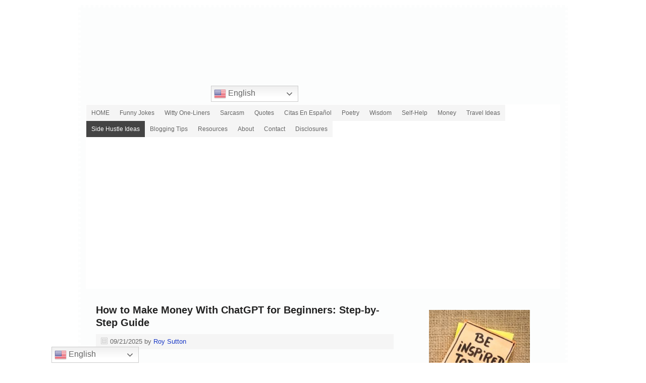

--- FILE ---
content_type: text/html; charset=UTF-8
request_url: https://roysutton.co.uk/category/side-hustle-ideas/
body_size: 72890
content:
<!DOCTYPE html PUBLIC "-//W3C//DTD XHTML 1.0 Transitional//EN" "http://www.w3.org/TR/xhtml1/DTD/xhtml1-transitional.dtd"><html xmlns="http://www.w3.org/1999/xhtml" lang="en-GB" xml:lang="en-GB" prefix="og: http://ogp.me/ns#" prefix="og: https://ogp.me/ns#"><head profile="http://gmpg.org/xfn/11"><meta http-equiv="Content-Type" content="text/html; charset=UTF-8"/>
<script>var __ezHttpConsent={setByCat:function(src,tagType,attributes,category,force,customSetScriptFn=null){var setScript=function(){if(force||window.ezTcfConsent[category]){if(typeof customSetScriptFn==='function'){customSetScriptFn();}else{var scriptElement=document.createElement(tagType);scriptElement.src=src;attributes.forEach(function(attr){for(var key in attr){if(attr.hasOwnProperty(key)){scriptElement.setAttribute(key,attr[key]);}}});var firstScript=document.getElementsByTagName(tagType)[0];firstScript.parentNode.insertBefore(scriptElement,firstScript);}}};if(force||(window.ezTcfConsent&&window.ezTcfConsent.loaded)){setScript();}else if(typeof getEzConsentData==="function"){getEzConsentData().then(function(ezTcfConsent){if(ezTcfConsent&&ezTcfConsent.loaded){setScript();}else{console.error("cannot get ez consent data");force=true;setScript();}});}else{force=true;setScript();console.error("getEzConsentData is not a function");}},};</script>
<script>var ezTcfConsent=window.ezTcfConsent?window.ezTcfConsent:{loaded:false,store_info:false,develop_and_improve_services:false,measure_ad_performance:false,measure_content_performance:false,select_basic_ads:false,create_ad_profile:false,select_personalized_ads:false,create_content_profile:false,select_personalized_content:false,understand_audiences:false,use_limited_data_to_select_content:false,};function getEzConsentData(){return new Promise(function(resolve){document.addEventListener("ezConsentEvent",function(event){var ezTcfConsent=event.detail.ezTcfConsent;resolve(ezTcfConsent);});});}</script>
<script>if(typeof _setEzCookies!=='function'){function _setEzCookies(ezConsentData){var cookies=window.ezCookieQueue;for(var i=0;i<cookies.length;i++){var cookie=cookies[i];if(ezConsentData&&ezConsentData.loaded&&ezConsentData[cookie.tcfCategory]){document.cookie=cookie.name+"="+cookie.value;}}}}
window.ezCookieQueue=window.ezCookieQueue||[];if(typeof addEzCookies!=='function'){function addEzCookies(arr){window.ezCookieQueue=[...window.ezCookieQueue,...arr];}}
addEzCookies([{name:"ezoab_297408",value:"mod258; Path=/; Domain=roysutton.co.uk; Max-Age=7200",tcfCategory:"store_info",isEzoic:"true",},{name:"ezosuibasgeneris-1",value:"877b5a7e-7c7a-4d69-412b-3c91097219d1; Path=/; Domain=roysutton.co.uk; Expires=Mon, 16 Nov 2026 12:48:42 UTC; Secure; SameSite=None",tcfCategory:"understand_audiences",isEzoic:"true",}]);if(window.ezTcfConsent&&window.ezTcfConsent.loaded){_setEzCookies(window.ezTcfConsent);}else if(typeof getEzConsentData==="function"){getEzConsentData().then(function(ezTcfConsent){if(ezTcfConsent&&ezTcfConsent.loaded){_setEzCookies(window.ezTcfConsent);}else{console.error("cannot get ez consent data");_setEzCookies(window.ezTcfConsent);}});}else{console.error("getEzConsentData is not a function");_setEzCookies(window.ezTcfConsent);}</script><script type="text/javascript" data-ezscrex='false' data-cfasync='false'>window._ezaq = Object.assign({"edge_cache_status":11,"edge_response_time":122,"url":"https://roysutton.co.uk/category/side-hustle-ideas/"}, typeof window._ezaq !== "undefined" ? window._ezaq : {});</script><script type="text/javascript" data-ezscrex='false' data-cfasync='false'>window._ezaq = Object.assign({"ab_test_id":"mod258"}, typeof window._ezaq !== "undefined" ? window._ezaq : {});window.__ez=window.__ez||{};window.__ez.tf={};</script><script type="text/javascript" data-ezscrex='false' data-cfasync='false'>window.ezDisableAds = true;</script>
<script data-ezscrex='false' data-cfasync='false' data-pagespeed-no-defer>var __ez=__ez||{};__ez.stms=Date.now();__ez.evt={};__ez.script={};__ez.ck=__ez.ck||{};__ez.template={};__ez.template.isOrig=true;window.__ezScriptHost="//www.ezojs.com";__ez.queue=__ez.queue||function(){var e=0,i=0,t=[],n=!1,o=[],r=[],s=!0,a=function(e,i,n,o,r,s,a){var l=arguments.length>7&&void 0!==arguments[7]?arguments[7]:window,d=this;this.name=e,this.funcName=i,this.parameters=null===n?null:w(n)?n:[n],this.isBlock=o,this.blockedBy=r,this.deleteWhenComplete=s,this.isError=!1,this.isComplete=!1,this.isInitialized=!1,this.proceedIfError=a,this.fWindow=l,this.isTimeDelay=!1,this.process=function(){f("... func = "+e),d.isInitialized=!0,d.isComplete=!0,f("... func.apply: "+e);var i=d.funcName.split("."),n=null,o=this.fWindow||window;i.length>3||(n=3===i.length?o[i[0]][i[1]][i[2]]:2===i.length?o[i[0]][i[1]]:o[d.funcName]),null!=n&&n.apply(null,this.parameters),!0===d.deleteWhenComplete&&delete t[e],!0===d.isBlock&&(f("----- F'D: "+d.name),m())}},l=function(e,i,t,n,o,r,s){var a=arguments.length>7&&void 0!==arguments[7]?arguments[7]:window,l=this;this.name=e,this.path=i,this.async=o,this.defer=r,this.isBlock=t,this.blockedBy=n,this.isInitialized=!1,this.isError=!1,this.isComplete=!1,this.proceedIfError=s,this.fWindow=a,this.isTimeDelay=!1,this.isPath=function(e){return"/"===e[0]&&"/"!==e[1]},this.getSrc=function(e){return void 0!==window.__ezScriptHost&&this.isPath(e)&&"banger.js"!==this.name?window.__ezScriptHost+e:e},this.process=function(){l.isInitialized=!0,f("... file = "+e);var i=this.fWindow?this.fWindow.document:document,t=i.createElement("script");t.src=this.getSrc(this.path),!0===o?t.async=!0:!0===r&&(t.defer=!0),t.onerror=function(){var e={url:window.location.href,name:l.name,path:l.path,user_agent:window.navigator.userAgent};"undefined"!=typeof _ezaq&&(e.pageview_id=_ezaq.page_view_id);var i=encodeURIComponent(JSON.stringify(e)),t=new XMLHttpRequest;t.open("GET","//g.ezoic.net/ezqlog?d="+i,!0),t.send(),f("----- ERR'D: "+l.name),l.isError=!0,!0===l.isBlock&&m()},t.onreadystatechange=t.onload=function(){var e=t.readyState;f("----- F'D: "+l.name),e&&!/loaded|complete/.test(e)||(l.isComplete=!0,!0===l.isBlock&&m())},i.getElementsByTagName("head")[0].appendChild(t)}},d=function(e,i){this.name=e,this.path="",this.async=!1,this.defer=!1,this.isBlock=!1,this.blockedBy=[],this.isInitialized=!0,this.isError=!1,this.isComplete=i,this.proceedIfError=!1,this.isTimeDelay=!1,this.process=function(){}};function c(e,i,n,s,a,d,c,u,f){var m=new l(e,i,n,s,a,d,c,f);!0===u?o[e]=m:r[e]=m,t[e]=m,h(m)}function h(e){!0!==u(e)&&0!=s&&e.process()}function u(e){if(!0===e.isTimeDelay&&!1===n)return f(e.name+" blocked = TIME DELAY!"),!0;if(w(e.blockedBy))for(var i=0;i<e.blockedBy.length;i++){var o=e.blockedBy[i];if(!1===t.hasOwnProperty(o))return f(e.name+" blocked = "+o),!0;if(!0===e.proceedIfError&&!0===t[o].isError)return!1;if(!1===t[o].isComplete)return f(e.name+" blocked = "+o),!0}return!1}function f(e){var i=window.location.href,t=new RegExp("[?&]ezq=([^&#]*)","i").exec(i);"1"===(t?t[1]:null)&&console.debug(e)}function m(){++e>200||(f("let's go"),p(o),p(r))}function p(e){for(var i in e)if(!1!==e.hasOwnProperty(i)){var t=e[i];!0===t.isComplete||u(t)||!0===t.isInitialized||!0===t.isError?!0===t.isError?f(t.name+": error"):!0===t.isComplete?f(t.name+": complete already"):!0===t.isInitialized&&f(t.name+": initialized already"):t.process()}}function w(e){return"[object Array]"==Object.prototype.toString.call(e)}return window.addEventListener("load",(function(){setTimeout((function(){n=!0,f("TDELAY -----"),m()}),5e3)}),!1),{addFile:c,addFileOnce:function(e,i,n,o,r,s,a,l,d){t[e]||c(e,i,n,o,r,s,a,l,d)},addDelayFile:function(e,i){var n=new l(e,i,!1,[],!1,!1,!0);n.isTimeDelay=!0,f(e+" ...  FILE! TDELAY"),r[e]=n,t[e]=n,h(n)},addFunc:function(e,n,s,l,d,c,u,f,m,p){!0===c&&(e=e+"_"+i++);var w=new a(e,n,s,l,d,u,f,p);!0===m?o[e]=w:r[e]=w,t[e]=w,h(w)},addDelayFunc:function(e,i,n){var o=new a(e,i,n,!1,[],!0,!0);o.isTimeDelay=!0,f(e+" ...  FUNCTION! TDELAY"),r[e]=o,t[e]=o,h(o)},items:t,processAll:m,setallowLoad:function(e){s=e},markLoaded:function(e){if(e&&0!==e.length){if(e in t){var i=t[e];!0===i.isComplete?f(i.name+" "+e+": error loaded duplicate"):(i.isComplete=!0,i.isInitialized=!0)}else t[e]=new d(e,!0);f("markLoaded dummyfile: "+t[e].name)}},logWhatsBlocked:function(){for(var e in t)!1!==t.hasOwnProperty(e)&&u(t[e])}}}();__ez.evt.add=function(e,t,n){e.addEventListener?e.addEventListener(t,n,!1):e.attachEvent?e.attachEvent("on"+t,n):e["on"+t]=n()},__ez.evt.remove=function(e,t,n){e.removeEventListener?e.removeEventListener(t,n,!1):e.detachEvent?e.detachEvent("on"+t,n):delete e["on"+t]};__ez.script.add=function(e){var t=document.createElement("script");t.src=e,t.async=!0,t.type="text/javascript",document.getElementsByTagName("head")[0].appendChild(t)};__ez.dot=__ez.dot||{};__ez.queue.addFileOnce('/detroitchicago/boise.js', '/detroitchicago/boise.js?gcb=195-0&cb=5', true, [], true, false, true, false);__ez.queue.addFileOnce('/parsonsmaize/abilene.js', '/parsonsmaize/abilene.js?gcb=195-0&cb=dc112bb7ea', true, [], true, false, true, false);__ez.queue.addFileOnce('/parsonsmaize/mulvane.js', '/parsonsmaize/mulvane.js?gcb=195-0&cb=e75e48eec0', true, ['/parsonsmaize/abilene.js'], true, false, true, false);__ez.queue.addFileOnce('/detroitchicago/birmingham.js', '/detroitchicago/birmingham.js?gcb=195-0&cb=539c47377c', true, ['/parsonsmaize/abilene.js'], true, false, true, false);</script>
<script type="text/javascript">var _ez_send_requests_through_ezoic = true;</script>
<script data-ezscrex="false" type="text/javascript" data-cfasync="false">window._ezaq = Object.assign({"ad_cache_level":0,"adpicker_placement_cnt":0,"ai_placeholder_cache_level":0,"ai_placeholder_placement_cnt":-1,"author":"Roy Sutton","domain":"roysutton.co.uk","domain_id":297408,"ezcache_level":1,"ezcache_skip_code":7,"has_bad_image":0,"has_bad_words":0,"is_sitespeed":0,"lt_cache_level":0,"response_size":353320,"response_size_orig":347437,"response_time_orig":116,"template_id":5,"url":"https://roysutton.co.uk/category/side-hustle-ideas/","word_count":0,"worst_bad_word_level":0}, typeof window._ezaq !== "undefined" ? window._ezaq : {});__ez.queue.markLoaded('ezaqBaseReady');</script>
<script type='text/javascript' data-ezscrex='false' data-cfasync='false'>
window.ezAnalyticsStatic = true;
window._ez_send_requests_through_ezoic = true;
function analyticsAddScript(script) {
	var ezDynamic = document.createElement('script');
	ezDynamic.type = 'text/javascript';
	ezDynamic.innerHTML = script;
	document.head.appendChild(ezDynamic);
}
function getCookiesWithPrefix() {
    var allCookies = document.cookie.split(';');
    var cookiesWithPrefix = {};

    for (var i = 0; i < allCookies.length; i++) {
        var cookie = allCookies[i].trim();

        for (var j = 0; j < arguments.length; j++) {
            var prefix = arguments[j];
            if (cookie.indexOf(prefix) === 0) {
                var cookieParts = cookie.split('=');
                var cookieName = cookieParts[0];
                var cookieValue = cookieParts.slice(1).join('=');
                cookiesWithPrefix[cookieName] = decodeURIComponent(cookieValue);
                break; // Once matched, no need to check other prefixes
            }
        }
    }

    return cookiesWithPrefix;
}
function productAnalytics() {
	var d = {"pr":[6],"omd5":"92ff019e2a03a9bbbc00da5c36ffdc69","nar":"risk score"};
	d.u = _ezaq.url;
	d.p = _ezaq.page_view_id;
	d.v = _ezaq.visit_uuid;
	d.ab = _ezaq.ab_test_id;
	d.e = JSON.stringify(_ezaq);
	d.ref = document.referrer;
	d.c = getCookiesWithPrefix('active_template', 'ez', 'lp_');
	if(typeof ez_utmParams !== 'undefined') {
		d.utm = ez_utmParams;
	}

	var dataText = JSON.stringify(d);
	var xhr = new XMLHttpRequest();
	xhr.open('POST','//g.ezoic.net/ezais/analytics?cb=1', true);
	xhr.onload = function () {
		if (xhr.status!=200) {
            return;
		}

        if(document.readyState !== 'loading') {
            analyticsAddScript(xhr.response);
            return;
        }

        var eventFunc = function() {
            if(document.readyState === 'loading') {
                return;
            }
            document.removeEventListener('readystatechange', eventFunc, false);
            analyticsAddScript(xhr.response);
        };

        document.addEventListener('readystatechange', eventFunc, false);
	};
	xhr.setRequestHeader('Content-Type','text/plain');
	xhr.send(dataText);
}
__ez.queue.addFunc("productAnalytics", "productAnalytics", null, true, ['ezaqBaseReady'], false, false, false, true);
</script><base href="https://roysutton.co.uk/category/side-hustle-ideas/"/>

	<meta name="viewport" content="width=device-width, initial-scale=1.0"/>	<style></style>
	<meta name="uri-translation" content="on"/><link rel="alternate" hreflang="en" href="https://roysutton.co.uk/category/side-hustle-ideas/"/>
<link rel="alternate" hreflang="es" href="https://roysutton.co.uk/es/category/side-hustle-ideas/"/>
<link rel="alternate" hreflang="pt" href="https://roysutton.co.uk/pt/category/side-hustle-ideas/"/>
<link rel="alternate" hreflang="fr" href="https://roysutton.co.uk/fr/category/side-hustle-ideas/"/>
<link rel="alternate" hreflang="de" href="https://roysutton.co.uk/de/category/side-hustle-ideas/"/>
<link rel="alternate" hreflang="ar" href="https://roysutton.co.uk/ar/category/side-hustle-ideas/"/>
<link rel="alternate" hreflang="ja" href="https://roysutton.co.uk/ja/category/side-hustle-ideas/"/>
<link rel="alternate" hreflang="ru" href="https://roysutton.co.uk/ru/category/side-hustle-ideas/"/>
<link rel="alternate" hreflang="zh-CN" href="https://roysutton.co.uk/zh-CN/category/side-hustle-ideas/"/>
<link rel="alternate" hreflang="zh-TW" href="https://roysutton.co.uk/zh-TW/category/side-hustle-ideas/"/>
<link rel="alternate" hreflang="ga" href="https://roysutton.co.uk/ga/category/side-hustle-ideas/"/>
<link rel="alternate" hreflang="cy" href="https://roysutton.co.uk/cy/category/side-hustle-ideas/"/>
<link rel="alternate" hreflang="it" href="https://roysutton.co.uk/it/category/side-hustle-ideas/"/>
<link rel="alternate" hreflang="gd" href="https://roysutton.co.uk/gd/category/side-hustle-ideas/"/>
<link rel="alternate" hreflang="nl" href="https://roysutton.co.uk/nl/category/side-hustle-ideas/"/>
<link rel="alternate" hreflang="af" href="https://roysutton.co.uk/af/category/side-hustle-ideas/"/>
<link rel="alternate" hreflang="sq" href="https://roysutton.co.uk/sq/category/side-hustle-ideas/"/>
<link rel="alternate" hreflang="am" href="https://roysutton.co.uk/am/category/side-hustle-ideas/"/>
<link rel="alternate" hreflang="hy" href="https://roysutton.co.uk/hy/category/side-hustle-ideas/"/>
<link rel="alternate" hreflang="az" href="https://roysutton.co.uk/az/category/side-hustle-ideas/"/>
<link rel="alternate" hreflang="eu" href="https://roysutton.co.uk/eu/category/side-hustle-ideas/"/>
<link rel="alternate" hreflang="be" href="https://roysutton.co.uk/be/category/side-hustle-ideas/"/>
<link rel="alternate" hreflang="bn" href="https://roysutton.co.uk/bn/category/side-hustle-ideas/"/>
<link rel="alternate" hreflang="bs" href="https://roysutton.co.uk/bs/category/side-hustle-ideas/"/>
<link rel="alternate" hreflang="bg" href="https://roysutton.co.uk/bg/category/side-hustle-ideas/"/>
<link rel="alternate" hreflang="ca" href="https://roysutton.co.uk/ca/category/side-hustle-ideas/"/>
<link rel="alternate" hreflang="ceb" href="https://roysutton.co.uk/ceb/category/side-hustle-ideas/"/>
<link rel="alternate" hreflang="ny" href="https://roysutton.co.uk/ny/category/side-hustle-ideas/"/>
<link rel="alternate" hreflang="co" href="https://roysutton.co.uk/co/category/side-hustle-ideas/"/>
<link rel="alternate" hreflang="hr" href="https://roysutton.co.uk/hr/category/side-hustle-ideas/"/>
<link rel="alternate" hreflang="cs" href="https://roysutton.co.uk/cs/category/side-hustle-ideas/"/>
<link rel="alternate" hreflang="da" href="https://roysutton.co.uk/da/category/side-hustle-ideas/"/>
<link rel="alternate" hreflang="et" href="https://roysutton.co.uk/et/category/side-hustle-ideas/"/>
<link rel="alternate" hreflang="tl" href="https://roysutton.co.uk/tl/category/side-hustle-ideas/"/>
<link rel="alternate" hreflang="fi" href="https://roysutton.co.uk/fi/category/side-hustle-ideas/"/>
<link rel="alternate" hreflang="fy" href="https://roysutton.co.uk/fy/category/side-hustle-ideas/"/>
<link rel="alternate" hreflang="gl" href="https://roysutton.co.uk/gl/category/side-hustle-ideas/"/>
<link rel="alternate" hreflang="ka" href="https://roysutton.co.uk/ka/category/side-hustle-ideas/"/>
<link rel="alternate" hreflang="el" href="https://roysutton.co.uk/el/category/side-hustle-ideas/"/>
<link rel="alternate" hreflang="gu" href="https://roysutton.co.uk/gu/category/side-hustle-ideas/"/>
<link rel="alternate" hreflang="ht" href="https://roysutton.co.uk/ht/category/side-hustle-ideas/"/>
<link rel="alternate" hreflang="ha" href="https://roysutton.co.uk/ha/category/side-hustle-ideas/"/>
<link rel="alternate" hreflang="haw" href="https://roysutton.co.uk/haw/category/side-hustle-ideas/"/>
<link rel="alternate" hreflang="he" href="https://roysutton.co.uk/iw/category/side-hustle-ideas/"/>
<link rel="alternate" hreflang="hi" href="https://roysutton.co.uk/hi/category/side-hustle-ideas/"/>
<link rel="alternate" hreflang="hmn" href="https://roysutton.co.uk/hmn/category/side-hustle-ideas/"/>
<link rel="alternate" hreflang="hu" href="https://roysutton.co.uk/hu/category/side-hustle-ideas/"/>
<link rel="alternate" hreflang="is" href="https://roysutton.co.uk/is/category/side-hustle-ideas/"/>
<link rel="alternate" hreflang="ig" href="https://roysutton.co.uk/ig/category/side-hustle-ideas/"/>
<link rel="alternate" hreflang="id" href="https://roysutton.co.uk/id/category/side-hustle-ideas/"/>
<link rel="alternate" hreflang="jv" href="https://roysutton.co.uk/jw/category/side-hustle-ideas/"/>
<link rel="alternate" hreflang="kn" href="https://roysutton.co.uk/kn/category/side-hustle-ideas/"/>
<link rel="alternate" hreflang="kk" href="https://roysutton.co.uk/kk/category/side-hustle-ideas/"/>
<link rel="alternate" hreflang="km" href="https://roysutton.co.uk/km/category/side-hustle-ideas/"/>
<link rel="alternate" hreflang="ko" href="https://roysutton.co.uk/ko/category/side-hustle-ideas/"/>
<link rel="alternate" hreflang="ku" href="https://roysutton.co.uk/ku/category/side-hustle-ideas/"/>
<link rel="alternate" hreflang="ky" href="https://roysutton.co.uk/ky/category/side-hustle-ideas/"/>
<link rel="alternate" hreflang="lo" href="https://roysutton.co.uk/lo/category/side-hustle-ideas/"/>
<link rel="alternate" hreflang="lv" href="https://roysutton.co.uk/lv/category/side-hustle-ideas/"/>
<link rel="alternate" hreflang="lt" href="https://roysutton.co.uk/lt/category/side-hustle-ideas/"/>
<link rel="alternate" hreflang="lb" href="https://roysutton.co.uk/lb/category/side-hustle-ideas/"/>
<link rel="alternate" hreflang="mk" href="https://roysutton.co.uk/mk/category/side-hustle-ideas/"/>
<link rel="alternate" hreflang="mg" href="https://roysutton.co.uk/mg/category/side-hustle-ideas/"/>
<link rel="alternate" hreflang="ms" href="https://roysutton.co.uk/ms/category/side-hustle-ideas/"/>
<link rel="alternate" hreflang="ml" href="https://roysutton.co.uk/ml/category/side-hustle-ideas/"/>
<link rel="alternate" hreflang="mt" href="https://roysutton.co.uk/mt/category/side-hustle-ideas/"/>
<link rel="alternate" hreflang="mi" href="https://roysutton.co.uk/mi/category/side-hustle-ideas/"/>
<link rel="alternate" hreflang="mr" href="https://roysutton.co.uk/mr/category/side-hustle-ideas/"/>
<link rel="alternate" hreflang="mn" href="https://roysutton.co.uk/mn/category/side-hustle-ideas/"/>
<link rel="alternate" hreflang="my" href="https://roysutton.co.uk/my/category/side-hustle-ideas/"/>
<link rel="alternate" hreflang="ne" href="https://roysutton.co.uk/ne/category/side-hustle-ideas/"/>
<link rel="alternate" hreflang="no" href="https://roysutton.co.uk/no/category/side-hustle-ideas/"/>
<link rel="alternate" hreflang="ps" href="https://roysutton.co.uk/ps/category/side-hustle-ideas/"/>
<link rel="alternate" hreflang="fa" href="https://roysutton.co.uk/fa/category/side-hustle-ideas/"/>
<link rel="alternate" hreflang="pl" href="https://roysutton.co.uk/pl/category/side-hustle-ideas/"/>
<link rel="alternate" hreflang="pa" href="https://roysutton.co.uk/pa/category/side-hustle-ideas/"/>
<link rel="alternate" hreflang="ro" href="https://roysutton.co.uk/ro/category/side-hustle-ideas/"/>
<link rel="alternate" hreflang="sm" href="https://roysutton.co.uk/sm/category/side-hustle-ideas/"/>
<link rel="alternate" hreflang="sr" href="https://roysutton.co.uk/sr/category/side-hustle-ideas/"/>
<link rel="alternate" hreflang="st" href="https://roysutton.co.uk/st/category/side-hustle-ideas/"/>
<link rel="alternate" hreflang="sn" href="https://roysutton.co.uk/sn/category/side-hustle-ideas/"/>
<link rel="alternate" hreflang="sd" href="https://roysutton.co.uk/sd/category/side-hustle-ideas/"/>
<link rel="alternate" hreflang="si" href="https://roysutton.co.uk/si/category/side-hustle-ideas/"/>
<link rel="alternate" hreflang="sk" href="https://roysutton.co.uk/sk/category/side-hustle-ideas/"/>
<link rel="alternate" hreflang="sl" href="https://roysutton.co.uk/sl/category/side-hustle-ideas/"/>
<link rel="alternate" hreflang="so" href="https://roysutton.co.uk/so/category/side-hustle-ideas/"/>
<link rel="alternate" hreflang="su" href="https://roysutton.co.uk/su/category/side-hustle-ideas/"/>
<link rel="alternate" hreflang="sw" href="https://roysutton.co.uk/sw/category/side-hustle-ideas/"/>
<link rel="alternate" hreflang="sv" href="https://roysutton.co.uk/sv/category/side-hustle-ideas/"/>
<link rel="alternate" hreflang="tg" href="https://roysutton.co.uk/tg/category/side-hustle-ideas/"/>
<link rel="alternate" hreflang="ta" href="https://roysutton.co.uk/ta/category/side-hustle-ideas/"/>
<link rel="alternate" hreflang="te" href="https://roysutton.co.uk/te/category/side-hustle-ideas/"/>
<link rel="alternate" hreflang="th" href="https://roysutton.co.uk/th/category/side-hustle-ideas/"/>
<link rel="alternate" hreflang="tr" href="https://roysutton.co.uk/tr/category/side-hustle-ideas/"/>
<link rel="alternate" hreflang="uk" href="https://roysutton.co.uk/uk/category/side-hustle-ideas/"/>
<link rel="alternate" hreflang="ur" href="https://roysutton.co.uk/ur/category/side-hustle-ideas/"/>
<link rel="alternate" hreflang="uz" href="https://roysutton.co.uk/uz/category/side-hustle-ideas/"/>
<link rel="alternate" hreflang="vi" href="https://roysutton.co.uk/vi/category/side-hustle-ideas/"/>
<link rel="alternate" hreflang="xh" href="https://roysutton.co.uk/xh/category/side-hustle-ideas/"/>
<link rel="alternate" hreflang="yi" href="https://roysutton.co.uk/yi/category/side-hustle-ideas/"/>
<link rel="alternate" hreflang="yo" href="https://roysutton.co.uk/yo/category/side-hustle-ideas/"/>
<link rel="alternate" hreflang="zu" href="https://roysutton.co.uk/zu/category/side-hustle-ideas/"/>

<!-- Search Engine Optimization by Rank Math - https://rankmath.com/ -->
<title>Side Hustle Ideas Archives - Roy Sutton</title>
<link crossorigin="" data-rocket-preconnect="" href="https://s.pinimg.com" rel="preconnect"/>
<link crossorigin="" data-rocket-preconnect="" href="https://www.googletagmanager.com" rel="preconnect"/>
<link crossorigin="" data-rocket-preconnect="" href="https://pagead2.googlesyndication.com" rel="preconnect"/>
<link crossorigin="" data-rocket-preconnect="" href="https://www.ezojs.com" rel="preconnect"/>
<link crossorigin="" data-rocket-preconnect="" href="https://fonts.bunny.net" rel="preconnect"/>
<link crossorigin="" data-rocket-preconnect="" href="https://fundingchoicesmessages.google.com" rel="preconnect"/>
<link crossorigin="" data-rocket-preconnect="" href="https://www.youtube.com" rel="preconnect"/>
<link crossorigin="" data-rocket-preconnect="" href="https://googleads.g.doubleclick.net" rel="preconnect"/>
<link crossorigin="" data-rocket-preconnect="" href="https://ep2.adtrafficquality.google" rel="preconnect"/>
<link crossorigin="" data-rocket-preconnect="" href="https://www.google.com" rel="preconnect"/>
<link crossorigin="" data-rocket-preload="" as="font" href="https://fonts.bunny.net/arapey/files/arapey-latin-400-normal.woff2" rel="preload"/>
<style id="wpr-usedcss">img:is([sizes=auto i],[sizes^="auto," i]){contain-intrinsic-size:3000px 1500px}.gb-block-spacer{margin:0 0 1.2em;position:relative}.gb-block-spacer hr{border:none;margin:0;background:0 0}.entry-content .gb-block-spacer hr{border:none;margin:0;background:0 0}.entry-content .gb-block-spacer hr::after,.entry-content .gb-block-spacer hr::before{display:none}.screen-reader-text{clip:rect(1px,1px,1px,1px);height:1px;overflow:hidden;position:absolute!important;width:1px;word-wrap:normal!important}.center{text-align:center}.left{text-align:left}.right{text-align:right}.wp-block-image{margin-bottom:1.2em}img.emoji{display:inline!important;border:none!important;box-shadow:none!important;height:1em!important;width:1em!important;margin:0 .07em!important;vertical-align:-.1em!important;background:0 0!important;padding:0!important}:where(.wp-block-button__link){border-radius:9999px;box-shadow:none;padding:calc(.667em + 2px) calc(1.333em + 2px);text-decoration:none}:root :where(.wp-block-button .wp-block-button__link.is-style-outline),:root :where(.wp-block-button.is-style-outline>.wp-block-button__link){border:2px solid;padding:.667em 1.333em}:root :where(.wp-block-button .wp-block-button__link.is-style-outline:not(.has-text-color)),:root :where(.wp-block-button.is-style-outline>.wp-block-button__link:not(.has-text-color)){color:currentColor}:root :where(.wp-block-button .wp-block-button__link.is-style-outline:not(.has-background)),:root :where(.wp-block-button.is-style-outline>.wp-block-button__link:not(.has-background)){background-color:initial;background-image:none}:where(.wp-block-calendar table:not(.has-background) th){background:#ddd}.wp-block-columns{align-items:normal!important;box-sizing:border-box;display:flex;flex-wrap:wrap!important}@media (min-width:782px){.wp-block-columns{flex-wrap:nowrap!important}}@media (max-width:781px){.wp-block-columns:not(.is-not-stacked-on-mobile)>.wp-block-column{flex-basis:100%!important}}@media (min-width:782px){.wp-block-columns:not(.is-not-stacked-on-mobile)>.wp-block-column{flex-basis:0;flex-grow:1}}:where(.wp-block-columns){margin-bottom:1.75em}:where(.wp-block-columns.has-background){padding:1.25em 2.375em}.wp-block-column{flex-grow:1;min-width:0;overflow-wrap:break-word;word-break:break-word}:where(.wp-block-post-comments input[type=submit]){border:none}:where(.wp-block-cover-image:not(.has-text-color)),:where(.wp-block-cover:not(.has-text-color)){color:#fff}:where(.wp-block-cover-image.is-light:not(.has-text-color)),:where(.wp-block-cover.is-light:not(.has-text-color)){color:#000}:root :where(.wp-block-cover h1:not(.has-text-color)),:root :where(.wp-block-cover h2:not(.has-text-color)),:root :where(.wp-block-cover h3:not(.has-text-color)),:root :where(.wp-block-cover h4:not(.has-text-color)),:root :where(.wp-block-cover h5:not(.has-text-color)),:root :where(.wp-block-cover h6:not(.has-text-color)),:root :where(.wp-block-cover p:not(.has-text-color)){color:inherit}.wp-block-embed{overflow-wrap:break-word}.wp-block-embed :where(figcaption){margin-bottom:1em;margin-top:.5em}.wp-block-embed iframe{max-width:100%}.wp-block-embed__wrapper{position:relative}:where(.wp-block-file){margin-bottom:1.5em}:where(.wp-block-file__button){border-radius:2em;display:inline-block;padding:.5em 1em}:where(.wp-block-file__button):where(a):active,:where(.wp-block-file__button):where(a):focus,:where(.wp-block-file__button):where(a):hover,:where(.wp-block-file__button):where(a):visited{box-shadow:none;color:#fff;opacity:.85;text-decoration:none}:where(.wp-block-group.wp-block-group-is-layout-constrained){position:relative}h2.has-background,h3.has-background,h4.has-background,h5.has-background{padding:1.25em 2.375em}.wp-block-image>a,.wp-block-image>figure>a{display:inline-block}.wp-block-image img{box-sizing:border-box;height:auto;max-width:100%;vertical-align:bottom}@media not (prefers-reduced-motion){.wp-block-image img.hide{visibility:hidden}.wp-block-image img.show{animation:.4s show-content-image}}.wp-block-image[style*=border-radius] img,.wp-block-image[style*=border-radius]>a{border-radius:inherit}.wp-block-image :where(figcaption){margin-bottom:1em;margin-top:.5em}:root :where(.wp-block-image.is-style-rounded img,.wp-block-image .is-style-rounded img){border-radius:9999px}.wp-block-image figure{margin:0}@keyframes show-content-image{0%{visibility:hidden}99%{visibility:hidden}to{visibility:visible}}:where(.wp-block-latest-comments:not([style*=line-height] .wp-block-latest-comments__comment)){line-height:1.1}:where(.wp-block-latest-comments:not([style*=line-height] .wp-block-latest-comments__comment-excerpt p)){line-height:1.8}:root :where(.wp-block-latest-posts.is-grid){padding:0}:root :where(.wp-block-latest-posts.wp-block-latest-posts__list){padding-left:0}ol,ul{box-sizing:border-box}:root :where(.wp-block-list.has-background){padding:1.25em 2.375em}:where(.wp-block-navigation.has-background .wp-block-navigation-item a:not(.wp-element-button)),:where(.wp-block-navigation.has-background .wp-block-navigation-submenu a:not(.wp-element-button)){padding:.5em 1em}:where(.wp-block-navigation .wp-block-navigation__submenu-container .wp-block-navigation-item a:not(.wp-element-button)),:where(.wp-block-navigation .wp-block-navigation__submenu-container .wp-block-navigation-submenu a:not(.wp-element-button)),:where(.wp-block-navigation .wp-block-navigation__submenu-container .wp-block-navigation-submenu button.wp-block-navigation-item__content),:where(.wp-block-navigation .wp-block-navigation__submenu-container .wp-block-pages-list__item button.wp-block-navigation-item__content){padding:.5em 1em}:root :where(p.has-background){padding:1.25em 2.375em}:where(p.has-text-color:not(.has-link-color)) a{color:inherit}:where(.wp-block-post-comments-form) input:not([type=submit]),:where(.wp-block-post-comments-form) textarea{border:1px solid #949494;font-family:inherit;font-size:1em}:where(.wp-block-post-comments-form) input:where(:not([type=submit]):not([type=checkbox])),:where(.wp-block-post-comments-form) textarea{padding:calc(.667em + 2px)}:where(.wp-block-post-excerpt){box-sizing:border-box;margin-bottom:var(--wp--style--block-gap);margin-top:var(--wp--style--block-gap)}:where(.wp-block-preformatted.has-background){padding:1.25em 2.375em}:where(.wp-block-search__button){border:1px solid #ccc;padding:6px 10px}:where(.wp-block-search__input){font-family:inherit;font-size:inherit;font-style:inherit;font-weight:inherit;letter-spacing:inherit;line-height:inherit;text-transform:inherit}:where(.wp-block-search__button-inside .wp-block-search__inside-wrapper){background-color:#fff;border:1px solid #949494;box-sizing:border-box;padding:4px}:where(.wp-block-search__button-inside .wp-block-search__inside-wrapper) .wp-block-search__input{border:none;border-radius:0;padding:0 4px}:where(.wp-block-search__button-inside .wp-block-search__inside-wrapper) .wp-block-search__input:focus{outline:0}:where(.wp-block-search__button-inside .wp-block-search__inside-wrapper) :where(.wp-block-search__button){padding:4px 8px}:root :where(.wp-block-separator.is-style-dots){height:auto;line-height:1;text-align:center}:root :where(.wp-block-separator.is-style-dots):before{color:currentColor;content:"···";font-family:serif;font-size:1.5em;letter-spacing:2em;padding-left:2em}:root :where(.wp-block-site-logo.is-style-rounded){border-radius:9999px}:where(.wp-block-social-links:not(.is-style-logos-only)) .wp-social-link{background-color:#f0f0f0;color:#444}:where(.wp-block-social-links:not(.is-style-logos-only)) .wp-social-link-amazon{background-color:#f90;color:#fff}:where(.wp-block-social-links:not(.is-style-logos-only)) .wp-social-link-bandcamp{background-color:#1ea0c3;color:#fff}:where(.wp-block-social-links:not(.is-style-logos-only)) .wp-social-link-behance{background-color:#0757fe;color:#fff}:where(.wp-block-social-links:not(.is-style-logos-only)) .wp-social-link-bluesky{background-color:#0a7aff;color:#fff}:where(.wp-block-social-links:not(.is-style-logos-only)) .wp-social-link-codepen{background-color:#1e1f26;color:#fff}:where(.wp-block-social-links:not(.is-style-logos-only)) .wp-social-link-deviantart{background-color:#02e49b;color:#fff}:where(.wp-block-social-links:not(.is-style-logos-only)) .wp-social-link-discord{background-color:#5865f2;color:#fff}:where(.wp-block-social-links:not(.is-style-logos-only)) .wp-social-link-dribbble{background-color:#e94c89;color:#fff}:where(.wp-block-social-links:not(.is-style-logos-only)) .wp-social-link-dropbox{background-color:#4280ff;color:#fff}:where(.wp-block-social-links:not(.is-style-logos-only)) .wp-social-link-etsy{background-color:#f45800;color:#fff}:where(.wp-block-social-links:not(.is-style-logos-only)) .wp-social-link-facebook{background-color:#0866ff;color:#fff}:where(.wp-block-social-links:not(.is-style-logos-only)) .wp-social-link-fivehundredpx{background-color:#000;color:#fff}:where(.wp-block-social-links:not(.is-style-logos-only)) .wp-social-link-flickr{background-color:#0461dd;color:#fff}:where(.wp-block-social-links:not(.is-style-logos-only)) .wp-social-link-foursquare{background-color:#e65678;color:#fff}:where(.wp-block-social-links:not(.is-style-logos-only)) .wp-social-link-github{background-color:#24292d;color:#fff}:where(.wp-block-social-links:not(.is-style-logos-only)) .wp-social-link-goodreads{background-color:#eceadd;color:#382110}:where(.wp-block-social-links:not(.is-style-logos-only)) .wp-social-link-google{background-color:#ea4434;color:#fff}:where(.wp-block-social-links:not(.is-style-logos-only)) .wp-social-link-gravatar{background-color:#1d4fc4;color:#fff}:where(.wp-block-social-links:not(.is-style-logos-only)) .wp-social-link-instagram{background-color:#f00075;color:#fff}:where(.wp-block-social-links:not(.is-style-logos-only)) .wp-social-link-lastfm{background-color:#e21b24;color:#fff}:where(.wp-block-social-links:not(.is-style-logos-only)) .wp-social-link-linkedin{background-color:#0d66c2;color:#fff}:where(.wp-block-social-links:not(.is-style-logos-only)) .wp-social-link-mastodon{background-color:#3288d4;color:#fff}:where(.wp-block-social-links:not(.is-style-logos-only)) .wp-social-link-medium{background-color:#000;color:#fff}:where(.wp-block-social-links:not(.is-style-logos-only)) .wp-social-link-meetup{background-color:#f6405f;color:#fff}:where(.wp-block-social-links:not(.is-style-logos-only)) .wp-social-link-patreon{background-color:#000;color:#fff}:where(.wp-block-social-links:not(.is-style-logos-only)) .wp-social-link-pinterest{background-color:#e60122;color:#fff}:where(.wp-block-social-links:not(.is-style-logos-only)) .wp-social-link-pocket{background-color:#ef4155;color:#fff}:where(.wp-block-social-links:not(.is-style-logos-only)) .wp-social-link-reddit{background-color:#ff4500;color:#fff}:where(.wp-block-social-links:not(.is-style-logos-only)) .wp-social-link-skype{background-color:#0478d7;color:#fff}:where(.wp-block-social-links:not(.is-style-logos-only)) .wp-social-link-snapchat{stroke:#000;background-color:#fefc00;color:#fff}:where(.wp-block-social-links:not(.is-style-logos-only)) .wp-social-link-soundcloud{background-color:#ff5600;color:#fff}:where(.wp-block-social-links:not(.is-style-logos-only)) .wp-social-link-spotify{background-color:#1bd760;color:#fff}:where(.wp-block-social-links:not(.is-style-logos-only)) .wp-social-link-telegram{background-color:#2aabee;color:#fff}:where(.wp-block-social-links:not(.is-style-logos-only)) .wp-social-link-threads{background-color:#000;color:#fff}:where(.wp-block-social-links:not(.is-style-logos-only)) .wp-social-link-tiktok{background-color:#000;color:#fff}:where(.wp-block-social-links:not(.is-style-logos-only)) .wp-social-link-tumblr{background-color:#011835;color:#fff}:where(.wp-block-social-links:not(.is-style-logos-only)) .wp-social-link-twitch{background-color:#6440a4;color:#fff}:where(.wp-block-social-links:not(.is-style-logos-only)) .wp-social-link-twitter{background-color:#1da1f2;color:#fff}:where(.wp-block-social-links:not(.is-style-logos-only)) .wp-social-link-vimeo{background-color:#1eb7ea;color:#fff}:where(.wp-block-social-links:not(.is-style-logos-only)) .wp-social-link-vk{background-color:#4680c2;color:#fff}:where(.wp-block-social-links:not(.is-style-logos-only)) .wp-social-link-wordpress{background-color:#3499cd;color:#fff}:where(.wp-block-social-links:not(.is-style-logos-only)) .wp-social-link-whatsapp{background-color:#25d366;color:#fff}:where(.wp-block-social-links:not(.is-style-logos-only)) .wp-social-link-x{background-color:#000;color:#fff}:where(.wp-block-social-links:not(.is-style-logos-only)) .wp-social-link-yelp{background-color:#d32422;color:#fff}:where(.wp-block-social-links:not(.is-style-logos-only)) .wp-social-link-youtube{background-color:red;color:#fff}:where(.wp-block-social-links.is-style-logos-only) .wp-social-link{background:0 0}:where(.wp-block-social-links.is-style-logos-only) .wp-social-link svg{height:1.25em;width:1.25em}:where(.wp-block-social-links.is-style-logos-only) .wp-social-link-amazon{color:#f90}:where(.wp-block-social-links.is-style-logos-only) .wp-social-link-bandcamp{color:#1ea0c3}:where(.wp-block-social-links.is-style-logos-only) .wp-social-link-behance{color:#0757fe}:where(.wp-block-social-links.is-style-logos-only) .wp-social-link-bluesky{color:#0a7aff}:where(.wp-block-social-links.is-style-logos-only) .wp-social-link-codepen{color:#1e1f26}:where(.wp-block-social-links.is-style-logos-only) .wp-social-link-deviantart{color:#02e49b}:where(.wp-block-social-links.is-style-logos-only) .wp-social-link-discord{color:#5865f2}:where(.wp-block-social-links.is-style-logos-only) .wp-social-link-dribbble{color:#e94c89}:where(.wp-block-social-links.is-style-logos-only) .wp-social-link-dropbox{color:#4280ff}:where(.wp-block-social-links.is-style-logos-only) .wp-social-link-etsy{color:#f45800}:where(.wp-block-social-links.is-style-logos-only) .wp-social-link-facebook{color:#0866ff}:where(.wp-block-social-links.is-style-logos-only) .wp-social-link-fivehundredpx{color:#000}:where(.wp-block-social-links.is-style-logos-only) .wp-social-link-flickr{color:#0461dd}:where(.wp-block-social-links.is-style-logos-only) .wp-social-link-foursquare{color:#e65678}:where(.wp-block-social-links.is-style-logos-only) .wp-social-link-github{color:#24292d}:where(.wp-block-social-links.is-style-logos-only) .wp-social-link-goodreads{color:#382110}:where(.wp-block-social-links.is-style-logos-only) .wp-social-link-google{color:#ea4434}:where(.wp-block-social-links.is-style-logos-only) .wp-social-link-gravatar{color:#1d4fc4}:where(.wp-block-social-links.is-style-logos-only) .wp-social-link-instagram{color:#f00075}:where(.wp-block-social-links.is-style-logos-only) .wp-social-link-lastfm{color:#e21b24}:where(.wp-block-social-links.is-style-logos-only) .wp-social-link-linkedin{color:#0d66c2}:where(.wp-block-social-links.is-style-logos-only) .wp-social-link-mastodon{color:#3288d4}:where(.wp-block-social-links.is-style-logos-only) .wp-social-link-medium{color:#000}:where(.wp-block-social-links.is-style-logos-only) .wp-social-link-meetup{color:#f6405f}:where(.wp-block-social-links.is-style-logos-only) .wp-social-link-patreon{color:#000}:where(.wp-block-social-links.is-style-logos-only) .wp-social-link-pinterest{color:#e60122}:where(.wp-block-social-links.is-style-logos-only) .wp-social-link-pocket{color:#ef4155}:where(.wp-block-social-links.is-style-logos-only) .wp-social-link-reddit{color:#ff4500}:where(.wp-block-social-links.is-style-logos-only) .wp-social-link-skype{color:#0478d7}:where(.wp-block-social-links.is-style-logos-only) .wp-social-link-snapchat{stroke:#000;color:#fff}:where(.wp-block-social-links.is-style-logos-only) .wp-social-link-soundcloud{color:#ff5600}:where(.wp-block-social-links.is-style-logos-only) .wp-social-link-spotify{color:#1bd760}:where(.wp-block-social-links.is-style-logos-only) .wp-social-link-telegram{color:#2aabee}:where(.wp-block-social-links.is-style-logos-only) .wp-social-link-threads{color:#000}:where(.wp-block-social-links.is-style-logos-only) .wp-social-link-tiktok{color:#000}:where(.wp-block-social-links.is-style-logos-only) .wp-social-link-tumblr{color:#011835}:where(.wp-block-social-links.is-style-logos-only) .wp-social-link-twitch{color:#6440a4}:where(.wp-block-social-links.is-style-logos-only) .wp-social-link-twitter{color:#1da1f2}:where(.wp-block-social-links.is-style-logos-only) .wp-social-link-vimeo{color:#1eb7ea}:where(.wp-block-social-links.is-style-logos-only) .wp-social-link-vk{color:#4680c2}:where(.wp-block-social-links.is-style-logos-only) .wp-social-link-whatsapp{color:#25d366}:where(.wp-block-social-links.is-style-logos-only) .wp-social-link-wordpress{color:#3499cd}:where(.wp-block-social-links.is-style-logos-only) .wp-social-link-x{color:#000}:where(.wp-block-social-links.is-style-logos-only) .wp-social-link-yelp{color:#d32422}:where(.wp-block-social-links.is-style-logos-only) .wp-social-link-youtube{color:red}:root :where(.wp-block-social-links .wp-social-link a){padding:.25em}:root :where(.wp-block-social-links.is-style-logos-only .wp-social-link a){padding:0}:root :where(.wp-block-social-links.is-style-pill-shape .wp-social-link a){padding-left:.6666666667em;padding-right:.6666666667em}:root :where(.wp-block-tag-cloud.is-style-outline){display:flex;flex-wrap:wrap;gap:1ch}:root :where(.wp-block-tag-cloud.is-style-outline a){border:1px solid;font-size:unset!important;margin-right:0;padding:1ch 2ch;text-decoration:none!important}:root :where(.wp-block-table-of-contents){box-sizing:border-box}:where(.wp-block-term-description){box-sizing:border-box;margin-bottom:var(--wp--style--block-gap);margin-top:var(--wp--style--block-gap)}:where(pre.wp-block-verse){font-family:inherit}.entry-content{counter-reset:footnotes}:root{--wp--preset--font-size--normal:16px;--wp--preset--font-size--huge:42px}.has-text-align-center{text-align:center}.screen-reader-text{word-wrap:normal!important;border:0;clip-path:inset(50%);height:1px;margin:-1px;overflow:hidden;padding:0;position:absolute;width:1px}.screen-reader-text:focus{background-color:#ddd;clip-path:none;color:#444;display:block;font-size:1em;height:auto;left:5px;line-height:normal;padding:15px 23px 14px;text-decoration:none;top:5px;width:auto;z-index:100000}html :where(.has-border-color){border-style:solid}html :where([style*=border-top-color]){border-top-style:solid}html :where([style*=border-right-color]){border-right-style:solid}html :where([style*=border-bottom-color]){border-bottom-style:solid}html :where([style*=border-left-color]){border-left-style:solid}html :where([style*=border-width]){border-style:solid}html :where([style*=border-top-width]){border-top-style:solid}html :where([style*=border-right-width]){border-right-style:solid}html :where([style*=border-bottom-width]){border-bottom-style:solid}html :where([style*=border-left-width]){border-left-style:solid}html :where(img[class*=wp-image-]){height:auto;max-width:100%}:where(figure){margin:0 0 1em}html :where(.is-position-sticky){--wp-admin--admin-bar--position-offset:var(--wp-admin--admin-bar--height,0px)}@media screen and (max-width:600px){html :where(.is-position-sticky){--wp-admin--admin-bar--position-offset:0px}}.has-text-align-justify{text-align:justify}:root{--wp--preset--aspect-ratio--square:1;--wp--preset--aspect-ratio--4-3:4/3;--wp--preset--aspect-ratio--3-4:3/4;--wp--preset--aspect-ratio--3-2:3/2;--wp--preset--aspect-ratio--2-3:2/3;--wp--preset--aspect-ratio--16-9:16/9;--wp--preset--aspect-ratio--9-16:9/16;--wp--preset--color--black:#000000;--wp--preset--color--cyan-bluish-gray:#abb8c3;--wp--preset--color--white:#ffffff;--wp--preset--color--pale-pink:#f78da7;--wp--preset--color--vivid-red:#cf2e2e;--wp--preset--color--luminous-vivid-orange:#ff6900;--wp--preset--color--luminous-vivid-amber:#fcb900;--wp--preset--color--light-green-cyan:#7bdcb5;--wp--preset--color--vivid-green-cyan:#00d084;--wp--preset--color--pale-cyan-blue:#8ed1fc;--wp--preset--color--vivid-cyan-blue:#0693e3;--wp--preset--color--vivid-purple:#9b51e0;--wp--preset--gradient--vivid-cyan-blue-to-vivid-purple:linear-gradient(135deg,rgb(6, 147, 227) 0%,rgb(155, 81, 224) 100%);--wp--preset--gradient--light-green-cyan-to-vivid-green-cyan:linear-gradient(135deg,rgb(122, 220, 180) 0%,rgb(0, 208, 130) 100%);--wp--preset--gradient--luminous-vivid-amber-to-luminous-vivid-orange:linear-gradient(135deg,rgb(252, 185, 0) 0%,rgb(255, 105, 0) 100%);--wp--preset--gradient--luminous-vivid-orange-to-vivid-red:linear-gradient(135deg,rgb(255, 105, 0) 0%,rgb(207, 46, 46) 100%);--wp--preset--gradient--very-light-gray-to-cyan-bluish-gray:linear-gradient(135deg,rgb(238, 238, 238) 0%,rgb(169, 184, 195) 100%);--wp--preset--gradient--cool-to-warm-spectrum:linear-gradient(135deg,rgb(74, 234, 220) 0%,rgb(151, 120, 209) 20%,rgb(207, 42, 186) 40%,rgb(238, 44, 130) 60%,rgb(251, 105, 98) 80%,rgb(254, 248, 76) 100%);--wp--preset--gradient--blush-light-purple:linear-gradient(135deg,rgb(255, 206, 236) 0%,rgb(152, 150, 240) 100%);--wp--preset--gradient--blush-bordeaux:linear-gradient(135deg,rgb(254, 205, 165) 0%,rgb(254, 45, 45) 50%,rgb(107, 0, 62) 100%);--wp--preset--gradient--luminous-dusk:linear-gradient(135deg,rgb(255, 203, 112) 0%,rgb(199, 81, 192) 50%,rgb(65, 88, 208) 100%);--wp--preset--gradient--pale-ocean:linear-gradient(135deg,rgb(255, 245, 203) 0%,rgb(182, 227, 212) 50%,rgb(51, 167, 181) 100%);--wp--preset--gradient--electric-grass:linear-gradient(135deg,rgb(202, 248, 128) 0%,rgb(113, 206, 126) 100%);--wp--preset--gradient--midnight:linear-gradient(135deg,rgb(2, 3, 129) 0%,rgb(40, 116, 252) 100%);--wp--preset--font-size--small:13px;--wp--preset--font-size--medium:20px;--wp--preset--font-size--large:36px;--wp--preset--font-size--x-large:42px;--wp--preset--spacing--20:0.44rem;--wp--preset--spacing--30:0.67rem;--wp--preset--spacing--40:1rem;--wp--preset--spacing--50:1.5rem;--wp--preset--spacing--60:2.25rem;--wp--preset--spacing--70:3.38rem;--wp--preset--spacing--80:5.06rem;--wp--preset--shadow--natural:6px 6px 9px rgba(0, 0, 0, .2);--wp--preset--shadow--deep:12px 12px 50px rgba(0, 0, 0, .4);--wp--preset--shadow--sharp:6px 6px 0px rgba(0, 0, 0, .2);--wp--preset--shadow--outlined:6px 6px 0px -3px rgb(255, 255, 255),6px 6px rgb(0, 0, 0);--wp--preset--shadow--crisp:6px 6px 0px rgb(0, 0, 0)}:where(.is-layout-flex){gap:.5em}:where(.is-layout-grid){gap:.5em}body .is-layout-flex{display:flex}.is-layout-flex{flex-wrap:wrap;align-items:center}.is-layout-flex>:is(*,div){margin:0}.has-white-color{color:var(--wp--preset--color--white)!important}.has-luminous-vivid-orange-color{color:var(--wp--preset--color--luminous-vivid-orange)!important}.has-vivid-red-background-color{background-color:var(--wp--preset--color--vivid-red)!important}.has-luminous-vivid-orange-background-color{background-color:var(--wp--preset--color--luminous-vivid-orange)!important}.has-vivid-green-cyan-background-color{background-color:var(--wp--preset--color--vivid-green-cyan)!important}.has-vivid-cyan-blue-background-color{background-color:var(--wp--preset--color--vivid-cyan-blue)!important}.has-vivid-purple-background-color{background-color:var(--wp--preset--color--vivid-purple)!important}:where(.wp-block-columns.is-layout-flex){gap:2em}:where(.wp-block-columns.is-layout-grid){gap:2em}:root :where(.wp-block-pullquote){font-size:1.5em;line-height:1.6}:where(.wp-block-post-template.is-layout-flex){gap:1.25em}:where(.wp-block-post-template.is-layout-grid){gap:1.25em}body,p,select,textarea{color:#222;font-family:"Palatino Linotype","Book Antiqua",Palatino,serif;font-size:16px;line-height:1.6;margin:0;padding:0;text-decoration:none}body{background:#f5f5f5;margin:0 auto;width:970px}li,ol,ul{margin:0;padding:0}ol li{list-style-type:decimal}::-moz-selection{background-color:#333;color:#fff}::selection{background-color:#333;color:#fff}a,a:visited{color:#c61a1a;text-decoration:underline}a img{border:none}#wrap{-moz-border-radius:10px;-webkit-border-radius:10px;background:#fff;border:5px solid #ededed;margin:10px auto;overflow:hidden;padding:10px;position:relative}#header{height:150px;margin:0 auto;width:100%}#title-area{float:left;overflow:hidden;padding:0;width:450px}#title-area #title{line-height:1.6;margin:0;padding:30px 0 0 20px}#title-area #title a,#title-area #title a:hover{color:#222;font-family:"Palatino Linotype","Book Antiqua",Palatino,serif;font-size:36px;font-weight:400;text-decoration:none}#title-area #description{color:#999;font-size:15px;font-weight:400;margin:0;padding:0 0 0 20px}#header .widget-area{float:right;padding:40px 0 0;width:480px}#header .widget-area p{margin:0;padding:0 0 5px}.header-image #title-area,.header-image #title-area #title,.header-image #title-area #title a{display:block;float:left;height:150px;overflow:hidden;padding:0;text-indent:-9999px;width:450px}.header-image #title-area #description{display:block;overflow:hidden}#subnav{background:#f5f5f5;border:1px solid #ddd;box-sizing:border-box;clear:both;color:#666;font-family:"Palatino Linotype","Book Antiqua",Palatino,serif;font-size:13px;margin:0 auto;overflow:hidden;text-transform:uppercase;width:100%}#subnav .wrap{border:1px solid #fff;box-sizing:border-box;overflow:hidden;width:100%}#subnav ul{float:left;list-style:none;margin:0;padding:0;width:100%}#subnav ul ul{border:none}#subnav li{float:left;list-style:none}#subnav li a{color:#666;display:block;margin:0;padding:7px 10px 6px;position:relative;text-decoration:none}#subnav .current-menu-item,#subnav li a:active,#subnav li a:hover{background:#444;color:#fff}#subnav li a .sf-sub-indicator{display:block;height:10px;overflow:hidden;position:absolute;right:5px;text-indent:-9999px;top:11px;width:10px}#subnav li li a,#subnav li li a:link,#subnav li li a:visited{background:#444;border-right:1px solid #fff;border-top:1px solid #fff;color:#fff;margin:0;padding:7px 10px 6px;position:relative;text-transform:none;width:148px}#subnav li li a:active,#subnav li li a:hover{background:#444;color:#fff}#subnav li li a .sf-sub-indicator{top:10px}#subnav li ul{height:auto;left:-999em;padding:0;position:absolute;width:170px;z-index:9999}#subnav li ul a{width:140px}#subnav li ul ul{margin:-34px 0 0 169px}#subnav li.sfHover ul ul,#subnav li.sfHover ul ul ul,#subnav li:hover ul ul,#subnav li:hover ul ul ul{left:-999em}#subnav li li li.sfHover ul,#subnav li li li:hover ul,#subnav li li.sfHover ul,#subnav li li:hover ul,#subnav li.sfHover ul,#subnav li:hover ul{left:auto}#subnav li.sfHover,#subnav li:hover{position:static}#inner{clear:both;margin:20px auto;width:900px}#content-sidebar-wrap{float:left;width:730px}.content-sidebar #content-sidebar-wrap{width:100%}#content{float:left;padding:10px 0 20px;width:420px}.content-sidebar #content{width:590px}.post{margin:0 0 40px;overflow:hidden}.page{border:none}.entry-content{overflow:hidden}.entry-content p{margin:0 0 25px}.clear{clear:both}h2,h3,h4,h5{color:#222;font-family:Arial,Helvetica,sans-serif;font-weight:400;line-height:1.25;margin:0 0 10px;padding:0}h2{font-size:30px;margin:0 0 10px}h3{font-size:24px}h4{font-size:20px}.widget-area h4{border-bottom:1px dotted #aaa;color:#222;font-family:Arial,Helvetica,sans-serif;font-size:16px;font-weight:700;margin:0 0 10px;padding:0 0 3px}h5{font-size:18px}.widget-area h2,.widget-area h2 a{font-size:16px}.entry-content ol,.entry-content ul{margin:0;padding:0 0 25px}.entry-content ul li{list-style-type:square;margin:0 0 0 30px;padding:0}.entry-content ol li{margin:0 0 0 35px}.entry-content ol ol,.entry-content ul ul{padding:0}.post-info{background:#f5f5f5;color:#666;font-size:14px;margin:0 0 20px;padding:5px 10px}.post-meta{background:#f5f5f5;clear:both;color:#666;font-size:14px;margin:0 0 10px;padding:5px 10px}.categories{background:url(https://roysutton.co.uk/wp-content/themes/prose/images/icon-categories.png) center left no-repeat;padding:0 0 0 20px}.tags{background:url(https://roysutton.co.uk/wp-content/themes/prose/images/icon-tags.png) center left no-repeat;margin:0 0 0 5px;padding:0 0 0 18px}.time{background:url(https://roysutton.co.uk/wp-content/themes/prose/images/icon-time.png) center left no-repeat;padding:0 0 0 18px}img{height:auto;max-width:100%}.navigation{font-size:14px;overflow:hidden;padding:20px 0 40px;width:100%}#comments .navigation{padding:0}.navigation li{display:inline}.navigation li a,.navigation li a:hover,.navigation li.active a,.navigation li.disabled{background:#f5f5f5;color:#222;padding:5px 8px;text-decoration:none}.navigation li a:hover,.navigation li.active a{background:#555;color:#fff}.sidebar{display:inline;float:right;font-size:14px;padding:10px 0 0;width:280px}.sidebar p{font-size:inherit;margin:0 0 20px}.sidebar .widget{margin:0 0 40px;padding:0}.sidebar a img{margin:0}.widget-area ol,.widget-area ul{list-style-type:none;margin:0;padding:0}.widget-area ul li{background:url(https://roysutton.co.uk/wp-content/themes/prose/images/sidebar-list.png) top left no-repeat;border-bottom:1px dotted #ddd;margin:0 0 5px;padding:0 0 5px 16px;word-wrap:break-word}#footer-widgets .widget-area ul li{background:url(https://roysutton.co.uk/wp-content/themes/prose/images/footer-list.png) top left no-repeat}input[type=button],input[type=submit]{background:#444;border:none;color:#fff;cursor:pointer;font-family:"Palatino Linotype","Book Antiqua",Palatino,serif;font-size:14px;font-weight:400;margin:0;padding:7px 7px 6px;text-decoration:none;text-transform:uppercase}input:hover[type=button],input:hover[type=submit]{background:#222;border:none}.searchform{margin:0}#header .searchform{float:right;padding:40px 0 0}.s{background:#fff;border:1px solid #ddd;color:#666;font-size:14px;margin:5px -7px 0 0;padding:5px 7px;width:190px}#footer-widgets .s{background:#fff!important}#footer-widgets{background:#f5f5f5;border:1px solid #ddd;box-sizing:border-box;clear:both;color:#222;font-size:14px;margin:0 auto;overflow:hidden;padding:0;width:100%}#footer-widgets .wrap{border:1px solid #fff;overflow:hidden;padding:20px 19px 0}#footer-widgets .widget{background:0 0;border:none;margin:0 0 20px}#footer-widgets h4{border-bottom:1px dotted #aaa;color:#333;font-family:Arial,Helvetica,sans-serif;font-size:16px;font-weight:700;margin:0 0 5px;padding:0 0 3px}#footer-widgets p{font-size:inherit;margin:0 0 20px}#footer-widgets a,#footer-widgets a:visited{color:#222;text-decoration:none}#footer-widgets a:hover{color:#222;text-decoration:underline}.footer-widgets-1{float:left;margin:0 20px 0 0;width:285px}.footer-widgets-2{float:left;margin:0;width:290px}#footer{clear:both;font-size:14px;margin:0 auto;overflow:hidden;padding:10px 0 20px;width:100%}#footer p{color:inherit;font-size:inherit}#footer .gototop{float:left;padding:0 0 0 10px;width:200px}#footer .creds{float:right;padding:0 10px 0 0;text-align:right;width:735px}#comments{margin:0 0 15px;overflow:hidden}#author,#comment,#email,#url{font-size:14px;margin:10px 5px 0 0;padding:5px;width:250px}#comment{font-size:14px;height:150px;margin:10px 0;width:98%}#comments .navigation{display:block}.alt,.even{border:1px solid #ddd}@media only screen and (max-width:960px){#content-sidebar-wrap,#footer,#footer .creds,#footer .gototop,#footer-widgets,#header,#sidebar,#subnav,.content-sidebar #content,.footer-widgets-1,.footer-widgets-2,body{width:100%}#header{padding:10px 0}#header .widget-area,#title-area{width:100%!important}#title-area #description,#title-area #title{padding:0!important}#title-area #title{line-height:1;margin:0 0 10px}#header .widget-area{padding:10px 0 0!important}#wrap{border:none!important;margin:0!important;width:auto}#inner{padding:10px;width:auto}#description,#footer .creds,#footer .gototop,#title,#title-area{float:none;padding:0;text-align:center}#header .searchform{float:none;margin:0 0 20px;padding:0;text-align:center}.s{width:60%}#footer p{padding:0 10px}}body,p{color:#0d0f12;font-family:Verdana,Geneva,sans-serif;font-size:13px;line-height:1.6}a,a:visited{color:#1a39c6;text-decoration:none}a:hover{color:#c61a1a;text-decoration:none}#wrap{background-color:#fcfdfd;margin:10px auto;padding:10px;border:5px dotted #fff;-moz-border-radius:5px;-webkit-border-radius:5px;border-radius:5px;-moz-box-shadow:none;-webkit-box-shadow:none}#header{height:100px;max-width:355px;background-color:#fff}#title-area{width:450px}#title-area #title{padding-top:55px;padding-left:610px}.header-image #title-area,.header-image #title-area #title,.header-image #title-area #title a{width:450px;height:100px}#title-area #title a,#title-area #title a:hover{color:#1e3cb3;font-family:Georgia,serif;font-size:50px}#title-area #description{color:#faf5f5;font-family:'Palatino Linotype','Book Antiqua',Palatino,serif;font-size:30px;padding-left:720px;padding-top:0;font-style:italic}#header .widget-area{width:400px}#subnav{background-color:#fff;font-family:Verdana,Geneva,sans-serif;font-size:12px;text-transform:capitalize;border:1px #fff}#subnav .wrap{border:1px solid #fff}#subnav li a{background-color:#f5f5f5;color:#666;text-decoration:none}#subnav .current-menu-item a,#subnav li a:active,#subnav li a:hover{background-color:#444;color:#fff;text-decoration:none}#subnav li li a,#subnav li li a:link,#subnav li li a:visited{background-color:#f5f5f5;color:#666}#subnav li li a:active,#subnav li li a:hover{background-color:#444;color:#fff}.post-info{background-color:#f5f5f5;color:#666;text-transform:none;font-size:13px}.post-meta{background-color:#f5f5f5;color:#666;text-transform:none;font-size:13px}h2,h3,h4,h5{font-family:Verdana,Geneva,sans-serif;font-style:normal;font-weight:700;text-transform:none}h2{font-size:20px;color:#222}h2 a,h2 a:visited{color:#222;text-decoration:none}h2 a:hover{color:#c61a1a;text-decoration:none}h3{font-size:18px;color:#222}h4{font-size:16px;color:#222}h5{font-size:12px;color:#222}.widget-area h4{color:#222;font-family:Verdana,Geneva,sans-serif;font-size:14px;font-style:normal;font-weight:700;border-bottom:1px dotted #aaa;text-transform:none}.sidebar,.sidebar p{color:#222;font-family:Verdana,Geneva,sans-serif;font-size:12px}#footer-widgets{background-color:#f5f5f5;border:1px solid #ddd}#footer-widgets h4{color:#222;font-family:Arial,Helvetica,sans-serif;font-size:16px;font-style:normal;font-weight:700;border-bottom:1px dotted #aaa;text-transform:none}#footer-widgets a,#footer-widgets a:visited,#footer-widgets li a,#footer-widgets li a:visited{color:#222;text-decoration:none}#footer-widgets a:hover,#footer-widgets li a:hover{color:#222;text-decoration:underline}#footer,#footer p{color:#222;font-size:14px;font-weight:400;text-transform:none}#footer a,#footer a:visited{color:#222;text-decoration:none}#footer a:hover{color:#222;text-decoration:underline}#author,#comment,#email,#url,.s{color:#666;font-family:'Palatino Linotype','Book Antiqua',Palatino,serif;font-style:normal;background-color:#f5f5f5;border:1px solid #ddd}input[type=button],input[type=submit]{background-color:#444;color:#fff;text-transform:uppercase;font-family:'Palatino Linotype','Book Antiqua',Palatino,serif;font-size:13px}input:hover[type=button],input:hover[type=submit]{background-color:#222}.essb-subscribe-form-content{clear:both;line-height:1}.essb-subscribe-form-content p{margin:10px 0;line-height:1.5em}.essb-subscribe-form-content input{border:none;width:100%;box-sizing:border-box;padding:10px 0;margin:0;box-shadow:none;border-radius:0;height:45px;text-indent:10px;text-align:center;font-weight:700;-webkit-transition:.2s;-moz-transition:.2s;-ms-transition:.2s;-o-transition:.2s;transition:.2s}.essb-subscribe-form-content input::-moz-input-placeholder,.essb-subscribe-form-content input::-webkit-input-placeholder,.essb-subscribe-form-content input::placeholder{color:inherit;opacity:.7;font-weight:400}.essb-subscribe-form-content input:focus::-moz-input-placeholder,.essb-subscribe-form-content input:focus::-webkit-input-placeholder,.essb-subscribe-form-content input:focus::placeholder{color:transparent!important}.essb-subscribe-form-content input:focus{outline:0}.essb-subscribe-loader{margin:0 auto 1em;height:35px;width:20%;text-align:center;padding:1em;display:none;vertical-align:top}.essb-subscribe-loader svg path{fill:#FF6700}.essb-optinbooster-overlay,.essb-optinflyout-overlay{height:100%;top:0;left:0;background:rgba(255,255,255,.9);position:fixed;display:none}.essb-optinflyout-overlay{width:100%;z-index:1000}.essb-optinlocker{display:none;position:fixed;z-index:1001000;width:700px;max-width:90%}.essb-optinbooster-overlay{width:100%;z-index:1000000}.essb-subscribe-form-content .essb-subscribe-confirm input{width:auto;height:auto;margin-right:5px}.essb-subscribe-form-content .essb-subscribe-confirm{margin:10px 0;font-size:13px}body.removeScroll{overflow:hidden!important}.essb-mobile-sharebar,.essb-mobile-sharepoint{background-color:#111;color:#fafafa;position:fixed}.essb_links{word-wrap:normal!important;clear:both;margin:1em 0}.essb_links li,.essb_links li a,.essb_links li a .essb_icon,.essb_links li a .essb_network_name,.essb_links ul{font-size:100%;background-image:none;line-height:1em;text-transform:none;font-weight:400;margin:0;padding:0;border:0;outline:0;-webkit-box-sizing:content-box;box-sizing:content-box;-webkit-transform:translate3d(0,0,0);transform:translate3d(0,0,0);-webkit-font-smoothing:antialiased}.essb_links li,.essb_links ul{padding:0!important;margin:0!important;list-style:none!important}.essb_links li,.essb_links li a,.essb_links li a .essb_icon,.essb_links li a .essb_network_name{display:inline-block;vertical-align:middle}.essb_links li a{margin:2px 5px 2px 0;color:#fff!important;text-decoration:none;font-size:100%;background-clip:padding-box;-webkit-transition:.2s linear;transition:.2s linear}.essb_links .essb_icon{width:36px;height:36px;background-position:center;background-repeat:no-repeat}.essb_links .essb_vertical_name li a{text-align:center}.essb_links .essb_vertical_name li a .essb_network_name{display:block;margin:0 10px 8px}.essb-adholder-bottom.essb-mobile-break,.essb-mobile-sharebottom.essb-mobile-break,.essb_links .essb_after_more,.essb_links .essb_force_hide_name .essb_network_name,.essb_links .essb_hide_icon .essb_icon,.essb_links .essb_link_more a .essb_network_name,.essb_links .essb_link_more_dots a .essb_network_name{display:none}.essb_links .essb_force_hide_name .essb_icon{margin-right:0!important}.essb_links .essb_hide_icon .essb_network_name{padding:10px 15px;margin-right:0!important}.essb_links .essb_hide_name a .essb_network_name{max-width:0;white-space:nowrap!important;overflow:hidden;-webkit-transition:.2s ease-in-out;transition:.2s ease-in-out;margin-right:0}.essb_links .essb_hide_name a .essb_icon{margin-right:0}.essb_links .essb_hide_name a:hover .essb_network_name{max-width:420px;margin-right:10px}.essb_links .essb_icon:before{font-size:18px!important;text-align:center;position:absolute;top:9px;left:9px}.essb_links li a .essb_network_name{margin-right:15px;font-size:14px}.essb_links.essb_fixed{position:fixed;top:0;background:#fff;display:block;padding-top:10px;padding-bottom:10px;padding-right:10px;z-index:2000}.essb_links .essb-s-c-light{color:#fff!important;fill:#fff}.essb_links .essb_link_svg_icon .essb_icon{display:inline-flex;align-items:center;justify-content:center}.essb_links .essb_link_svg_icon svg{height:18px;width:auto;fill:currentColor}.essb_links .essb-s-bg-network,.essb_links .essb-s-bgh-network:hover{background-color:var(--essb-network)!important}.essb_links .essb_link_pinterest{--essb-network:#cd1c1f}.essb_links .essb_link_more{--essb-network:#c5c5c5}.essb_links .essb_hide_name .essb_link_more a:focus .essb_icon,.essb_links .essb_hide_name .essb_link_more a:hover .essb_icon,.essb_links .essb_hide_name .essb_link_more_dots a:focus .essb_icon,.essb_links .essb_hide_name .essb_link_more_dots a:hover .essb_icon,.essb_links .essb_link_more a .essb_icon,.essb_links .essb_link_more_dots a .essb_icon{margin-right:0!important;margin-left:0!important;padding:0}.essb_links.essb_template_tiny-retina a:focus,.essb_links.essb_template_tiny-retina a:hover{color:#fff!important;background:-moz-linear-gradient(top,rgba(0,0,0,.05) 0,rgba(0,0,0,.3) 100%);background:-webkit-gradient(linear,left top,left bottom,color-stop(0,rgba(0,0,0,.05)),color-stop(100%,rgba(0,0,0,.3)));background:-webkit-linear-gradient(top,rgba(0,0,0,.05) 0,rgba(0,0,0,.3) 100%);background:-o-linear-gradient(top,rgba(0,0,0,.05) 0,rgba(0,0,0,.3) 100%);background:-ms-linear-gradient(top,rgba(0,0,0,.05) 0,rgba(0,0,0,.3) 100%);background:linear-gradient(to bottom,rgba(0,0,0,.05) 0,rgba(0,0,0,.3) 100%);background-clip:padding-box;-webkit-transition:background 50ms linear;-moz-transition:background 50ms linear;-ms-transition:background 50ms linear;-o-transition:background 50ms linear;transition:background 50ms linear}.essb_displayed_sidebar .essb-sidebar-closed-clicked.essb_link_sidebar-close a,.essb_displayed_sidebar:hover .essb_link_sidebar-close a{opacity:1}.essb_links.essb_template_tiny-retina .essb_icon{width:28px;height:28px}.essb_links.essb_template_tiny-retina .essb_icon:before{font-size:14px!important;top:7px;left:7px}.essb_links.essb_template_tiny-retina li a .essb_network_name{font-size:13px}.essb-adholder-bottom,.essb-mobile-sharebottom{position:fixed;bottom:0;left:0;width:100%;z-index:100001}.essb-mobile-sharebottom .essb_links .essb_icon{width:36px!important;height:36px!important;background-size:30px!important}.essb-mobile-sharebottom .essb_links li a{padding-top:8px;padding-bottom:8px;margin-top:0!important;margin-bottom:0!important}.essb-mobile-sharebottom .essb_links{background-color:#fff;margin:0!important;text-align:center}.essb-mobile-sharebottom .essb_links li{margin-bottom:0!important}.essb-mobile-sharepoint{bottom:0;left:0;border-radius:5px;padding:15px}.essb-mobile-sharebar{bottom:0;left:0;width:100%;padding-top:10px;padding-bottom:10px;text-align:center;opacity:.85;line-height:18px;cursor:pointer;z-index:1000}.essb-mobile-sharebar-window{position:fixed;z-index:99999;background:rgba(255,255,255,.85);color:#111;display:none;top:0;left:0}.essb-mobile-sharebar-window-content{padding:0 15px 15px;margin:10px 0 0;text-align:center;overflow-y:auto}.essb-mobile-sharebar-window-content .essb_links{margin-top:0}.essb-mobile-sharebar-window-content li a{text-align:left}.essb_mailform_shadow{position:fixed;height:100%;width:100%;top:0;left:0;background:rgba(0,0,0,.4);z-index:1100;display:none}.essb_mailform{background-color:#fff;z-index:1101;-webkit-box-shadow:0 0 20px rgba(0,0,0,.3);box-shadow:0 0 20px rgba(0,0,0,.3);display:none;color:#111;-webkit-border-radius:3px;border-radius:3px;width:300px}.essb-followme{z-index:1000;background-color:#fff;position:fixed;left:0;width:100%;-webkit-transition:.2s linear;-moz-transition:.2s linear;-ms-transition:.2s linear;-o-transition:.2s linear;transition:.2s linear}.essb-followme .essb_links{margin:10px 0!important}.essb-cornerbar .essb_links,.essb_links.essb_displayed_sidebar{margin:0!important}.essb-cornerbar{position:fixed;bottom:20px;right:20px;z-index:1001;-webkit-transition:.2s linear;-moz-transition:.2s linear;-ms-transition:.2s linear;-o-transition:.2s linear;transition:.2s linear;max-width:640px}.essb_displayed_sidebar .essb_item,.essb_displayed_sidebar ul{display:block!important}.essb_displayed_sidebar{position:fixed;left:0;top:25%;z-index:2000}.essb_displayed_sidebar li,.essb_displayed_sidebar ul{padding:0!important;margin:0!important;list-style:none!important;text-align:left}.essb_displayed_sidebar .essb-sidebar-closed-clicked .essb_network_name,.essb_displayed_sidebar .essb_item.essb_after_more,.essb_displayed_sidebar:hover .essb_link_sidebar-close .essb_network_name,.essb_displayed_sidebar_right .essb_item.essb_after_more{display:none!important}.essb_displayed_sidebar.essb_sidebar_transition,.essb_displayed_sidebar_right.essb_sidebar_transition,.essb_links.essb_displayed_sidebar li{transition:All .8s;-webkit-transition:All .8s;-moz-transition:All .8s;-o-transition:All .8s}.essb_displayed_sidebar:hover .essb_link_sidebar-close a:hover,.essb_displayed_sidebar_right:hover .essb_link_sidebar-close a:hover{background:0 0!important}.essb_displayed_sidebar_right{position:fixed;right:0;top:25%;z-index:2000;left:auto}.essb_displayed_sidebar.essb_sidebar_location_middle,.essb_displayed_sidebar.essb_sidebar_transition_fade,.essb_displayed_sidebar_right.essb_sidebar_transition_fade{opacity:0}.essb_displayed_sidebar_right li{text-align:right!important}.essb_displayed_sidebar_right li:last-child a{margin-right:5px}.essb_displayed_sidebar_right .essb_hide_name a:focus .essb_icon,.essb_displayed_sidebar_right .essb_hide_name a:hover .essb_icon{margin-right:0!important;margin-left:0!important}.essb_displayed_sidebar.essb_sidebar_transition_slide{margin-left:-500px!important}.essb_displayed_sidebar_right.essb_sidebar_transition_slide{margin-right:-500px!important}.essb_links.essb_displayed_sidebar li.essb-sidebar-closed-item{margin-left:-200px!important}.essb_links.essb_displayed_sidebar_right li.essb-sidebar-closed-item{margin-right:-200px!important}.essb_displayed_sidebar .essb_link_sidebar-close a{background:0 0!important;box-shadow:none!important;-webkit-box-shadow:none!important;opacity:0}.essb_displayed_sidebar .essb-sidebar-closed-clicked.essb_link_sidebar-close a,.essb_displayed_sidebar_right .essb-sidebar-closed-clicked.essb_link_sidebar-close a,.essb_displayed_sidebar_right .essb_link_sidebar-close a{color:#333}.essb-pin{position:relative!important;display:block!important;line-height:0!important;cursor:pointer}.essb-pin .essb_links{margin:0!important;display:none;position:absolute;top:20px;left:20px;z-index:99}.essb-pin .essb_links.essb_always_visible,.essb-pin:hover .essb_links{display:block}@media screen and (max-width:1100px){.essb-pin .essb_links{display:block}}@media (max-width:768px){.essb_mobile_hidden{display:none!important}}@media (min-width:769px) and (max-width:1100px){.essb_tablet_hidden{display:none!important}}@media (min-width:1101px){.essb_desktop_hidden,.essb_displayed_postfloat .essb_item.essb_desktop_hidden,.essb_displayed_sidebar .essb_item.essb_desktop_hidden{display:none!important}}@font-face{font-display:swap;font-family:Arapey;font-style:normal;font-weight:400;src:url(https://fonts.bunny.net/arapey/files/arapey-latin-400-normal.woff2) format('woff2'),url(https://fonts.bunny.net/arapey/files/arapey-latin-400-normal.woff) format('woff');unicode-range:U+0000-00FF,U+0131,U+0152-0153,U+02BB-02BC,U+02C6,U+02DA,U+02DC,U+0304,U+0308,U+0329,U+2000-206F,U+20AC,U+2122,U+2191,U+2193,U+2212,U+2215,U+FEFF,U+FFFD}#header{background:url(https://roysutton.co.uk/wp-content/themes/prose/images/header.png) no-repeat!important}body.custom-background{background-color:#fff}.saboxplugin-wrap{-webkit-box-sizing:border-box;-moz-box-sizing:border-box;-ms-box-sizing:border-box;box-sizing:border-box;border:1px solid #eee;width:100%;clear:both;display:block;overflow:hidden;word-wrap:break-word;position:relative}.saboxplugin-wrap .saboxplugin-gravatar{float:left;padding:0 20px 20px}.saboxplugin-wrap .saboxplugin-gravatar img{max-width:100px;height:auto;border-radius:0}.saboxplugin-wrap .saboxplugin-authorname{font-size:18px;line-height:1;margin:20px 0 0 20px;display:block}.saboxplugin-wrap .saboxplugin-authorname a{text-decoration:none}.saboxplugin-wrap .saboxplugin-authorname a:focus{outline:0}.saboxplugin-wrap .saboxplugin-desc{display:block;margin:5px 20px}.saboxplugin-wrap .saboxplugin-desc a{text-decoration:underline}.saboxplugin-wrap .saboxplugin-desc p{margin:5px 0 12px}.saboxplugin-wrap .saboxplugin-socials{position:relative;display:block;background:#fcfcfc;padding:5px;border-top:1px solid #eee}.saboxplugin-wrap .saboxplugin-socials a svg{width:20px;height:20px}.saboxplugin-wrap .saboxplugin-socials a svg .st2{fill:#fff;transform-origin:center center}.saboxplugin-wrap .saboxplugin-socials a svg .st1{fill:rgba(0,0,0,.3)}.saboxplugin-wrap .saboxplugin-socials a:hover{opacity:.8;-webkit-transition:opacity .4s;-moz-transition:opacity .4s;-o-transition:opacity .4s;transition:opacity .4s;box-shadow:none!important;-webkit-box-shadow:none!important}.saboxplugin-wrap .saboxplugin-socials .saboxplugin-icon-color{box-shadow:none;padding:0;border:0;-webkit-transition:opacity .4s;-moz-transition:opacity .4s;-o-transition:opacity .4s;transition:opacity .4s;display:inline-block;color:#fff;font-size:0;text-decoration:inherit;margin:5px;-webkit-border-radius:0;-moz-border-radius:0;-ms-border-radius:0;-o-border-radius:0;border-radius:0;overflow:hidden}.clearfix:after,.clearfix:before{content:' ';display:table;line-height:0;clear:both}.saboxplugin-socials.sabox-colored .saboxplugin-icon-color .sab-instagram{border-color:#1630aa}.saboxplugin-socials.sabox-colored .saboxplugin-icon-color .sab-linkedin{border-color:#00344f}.saboxplugin-socials.sabox-colored .saboxplugin-icon-color .sab-pinterest{border-color:#5b040e}.saboxplugin-socials.sabox-colored .saboxplugin-icon-color .sab-reddit{border-color:#992900}.saboxplugin-socials.sabox-colored .saboxplugin-icon-color .sab-twitter{border-color:#0967a0}.saboxplugin-socials.sabox-colored .saboxplugin-icon-color .sab-youtube{border-color:#900}@media screen and (max-width:480px){.saboxplugin-wrap{text-align:center}.saboxplugin-wrap .saboxplugin-gravatar{float:none;padding:20px 0;text-align:center;margin:0 auto;display:block}.saboxplugin-wrap .saboxplugin-gravatar img{float:none;display:inline-block;display:-moz-inline-stack;vertical-align:middle;zoom:1}.saboxplugin-wrap .saboxplugin-desc{margin:0 10px 20px;text-align:center}.saboxplugin-wrap .saboxplugin-authorname{text-align:center;margin:10px 0 20px}}body .saboxplugin-authorname a,body .saboxplugin-authorname a:hover{box-shadow:none;-webkit-box-shadow:none}.saboxplugin-socials{line-height:1!important}.rtl .saboxplugin-wrap .saboxplugin-gravatar{float:right}.rtl .saboxplugin-wrap .saboxplugin-authorname{display:flex;align-items:center}.saboxplugin-wrap{border-color:#7f7f7f}.saboxplugin-wrap .saboxplugin-socials{border-color:#7f7f7f}.saboxplugin-wrap{border-width:7px}.saboxplugin-wrap .saboxplugin-gravatar img{-webkit-border-radius:50%;-moz-border-radius:50%;-ms-border-radius:50%;-o-border-radius:50%;border-radius:50%}.saboxplugin-wrap .saboxplugin-socials .saboxplugin-icon-color{-webkit-border-radius:50%;-moz-border-radius:50%;-ms-border-radius:50%;-o-border-radius:50%;border-radius:50%}.saboxplugin-wrap .saboxplugin-socials .saboxplugin-icon-color{-webkit-transition:.3s ease-in-out;-moz-transition:.3s ease-in-out;-o-transition:.3s ease-in-out;-ms-transition:.3s ease-in-out;transition:all .3s ease-in-out}.saboxplugin-wrap .saboxplugin-socials .saboxplugin-icon-color:hover{-webkit-transform:rotate(360deg);-moz-transform:rotate(360deg);-o-transform:rotate(360deg);-ms-transform:rotate(360deg);transform:rotate(360deg)}.saboxplugin-wrap .saboxplugin-socials .saboxplugin-icon-color svg{border-width:1px;border-style:solid;border-radius:50%}.saboxplugin-wrap .saboxplugin-socials{background-color:#c6c6c6}.saboxplugin-wrap{background-color:#fff}.saboxplugin-wrap .saboxplugin-desc,.saboxplugin-wrap .saboxplugin-desc p{color:#0a0a0a!important}.saboxplugin-wrap .saboxplugin-desc a{color:#232323!important}.saboxplugin-wrap .saboxplugin-authorname a,.saboxplugin-wrap .saboxplugin-authorname span{color:#281700}.saboxplugin-wrap .saboxplugin-authorname{font-family:Arapey}.saboxplugin-wrap .saboxplugin-desc{font-family:None}.saboxplugin-wrap{margin-top:6px;margin-bottom:6px;padding:9px}.saboxplugin-wrap .saboxplugin-authorname{font-size:20px;line-height:27px}.saboxplugin-wrap .saboxplugin-desc,.saboxplugin-wrap .saboxplugin-desc p{font-size:15px!important;line-height:22px!important}.saboxplugin-wrap .saboxplugin-socials a svg{width:36px;height:36px}.gt_container-t944wz .gt_switcher{font-family:Arial;font-size:12pt;text-align:left;cursor:pointer;overflow:hidden;width:173px;line-height:0}.gt_container-t944wz .gt_switcher a{text-decoration:none;display:block;font-size:12pt;box-sizing:content-box}.gt_container-t944wz .gt_switcher a img{width:24px;height:24px;vertical-align:middle;display:inline;border:0;padding:0;margin:0;opacity:.8}.gt_container-t944wz .gt_switcher a:hover img{opacity:1}.gt_container-t944wz .gt_switcher .gt_selected{background:linear-gradient(180deg,#efefef 0,#fff 70%) #fff;position:relative;z-index:9999}.gt_container-t944wz .gt_switcher .gt_selected a{border:1px solid #ccc;color:#666;padding:3px 5px;width:161px}.gt_container-t944wz .gt_switcher .gt_selected a:after{height:24px;display:inline-block;position:absolute;right:10px;width:15px;background-position:50%;background-size:11px;background-image:url("data:image/svg+xml;utf8,<svg xmlns='http://www.w3.org/2000/svg' width='16' height='16' viewBox='0 0 285 285'><path d='M282 76.5l-14.2-14.3a9 9 0 0 0-13.1 0L142.5 174.4 30.3 62.2a9 9 0 0 0-13.2 0L3 76.5a9 9 0 0 0 0 13.1l133 133a9 9 0 0 0 13.1 0l133-133a9 9 0 0 0 0-13z' style='fill:%23666'/></svg>");background-repeat:no-repeat;content:""!important;transition:all .2s}.gt_container-t944wz .gt_switcher .gt_selected a.open:after{transform:rotate(-180deg)}.gt_container-t944wz .gt_switcher .gt_selected a:hover{background:#fff}.gt_container-t944wz .gt_switcher .gt_current{display:none}.gt_container-t944wz .gt_switcher .gt_option{position:relative;z-index:9998;border-left:1px solid #ccc;border-right:1px solid #ccc;border-top:1px solid #ccc;background-color:#eee;display:none;width:171px;max-height:198px;height:0;box-sizing:content-box;overflow-y:auto;overflow-x:hidden;transition:height .5s ease-in-out}.gt_container-t944wz .gt_switcher .gt_option a{color:#000;padding:3px 5px}.gt_container-t944wz .gt_switcher .gt_option a:hover{background:#fff}.gt_container-t944wz .gt_switcher .gt_option::-webkit-scrollbar-track{background-color:#f5f5f5}.gt_container-t944wz .gt_switcher .gt_option::-webkit-scrollbar{width:5px}.gt_container-t944wz .gt_switcher .gt_option::-webkit-scrollbar-thumb{background-color:#888}.gt_container--dth4g2 .gt_switcher{font-family:Arial;font-size:12pt;text-align:left;cursor:pointer;overflow:hidden;width:173px;line-height:0}.gt_container--dth4g2 .gt_switcher a{text-decoration:none;display:block;font-size:12pt;box-sizing:content-box}.gt_container--dth4g2 .gt_switcher a img{width:24px;height:24px;vertical-align:middle;display:inline;border:0;padding:0;margin:0;opacity:.8}.gt_container--dth4g2 .gt_switcher a:hover img{opacity:1}.gt_container--dth4g2 .gt_switcher .gt_selected{background:linear-gradient(180deg,#efefef 0,#fff 70%) #fff;position:relative;z-index:9999}.gt_container--dth4g2 .gt_switcher .gt_selected a{border:1px solid #ccc;color:#666;padding:3px 5px;width:161px}.gt_container--dth4g2 .gt_switcher .gt_selected a:after{height:24px;display:inline-block;position:absolute;right:10px;width:15px;background-position:50%;background-size:11px;background-image:url("data:image/svg+xml;utf8,<svg xmlns='http://www.w3.org/2000/svg' width='16' height='16' viewBox='0 0 285 285'><path d='M282 76.5l-14.2-14.3a9 9 0 0 0-13.1 0L142.5 174.4 30.3 62.2a9 9 0 0 0-13.2 0L3 76.5a9 9 0 0 0 0 13.1l133 133a9 9 0 0 0 13.1 0l133-133a9 9 0 0 0 0-13z' style='fill:%23666'/></svg>");background-repeat:no-repeat;content:""!important;transition:all .2s}.gt_container--dth4g2 .gt_switcher .gt_selected a.open:after{transform:rotate(-180deg)}.gt_container--dth4g2 .gt_switcher .gt_selected a:hover{background:#fff}.gt_container--dth4g2 .gt_switcher .gt_current{display:none}.gt_container--dth4g2 .gt_switcher .gt_option{position:relative;z-index:9998;border-left:1px solid #ccc;border-right:1px solid #ccc;border-top:1px solid #ccc;background-color:#eee;display:none;width:171px;max-height:198px;height:0;box-sizing:content-box;overflow-y:auto;overflow-x:hidden;transition:height .5s ease-in-out}.gt_container--dth4g2 .gt_switcher .gt_option a{color:#000;padding:3px 5px}.gt_container--dth4g2 .gt_switcher .gt_option a:hover{background:#fff}.gt_container--dth4g2 .gt_switcher .gt_option::-webkit-scrollbar-track{background-color:#f5f5f5}.gt_container--dth4g2 .gt_switcher .gt_option::-webkit-scrollbar{width:5px}.gt_container--dth4g2 .gt_switcher .gt_option::-webkit-scrollbar-thumb{background-color:#888}.wp-elements-ffc954d7c03feacc4070217242af1962 a:where(:not(.wp-element-button)){color:var(--wp--preset--color--white)}.wp-elements-5e99b3692e3dfc2d64d08ecf001ac9cf a:where(:not(.wp-element-button)){color:var(--wp--preset--color--white)}.wp-container-core-columns-is-layout-9d6595d7{flex-wrap:nowrap}.wp-elements-45d1c2885c8344f9bf2a12dea12b53f4 a:where(:not(.wp-element-button)){color:var(--wp--preset--color--white)}.wp-elements-c6657facb26d3072772336f676224062 a:where(:not(.wp-element-button)){color:var(--wp--preset--color--luminous-vivid-orange)}.wp-elements-eb704dab7d3581b8ccea9ef4f6b6b554 a:where(:not(.wp-element-button)){color:var(--wp--preset--color--white)}.wp-elements-1b16f0ac91cb89e1b778bb2c33cda381 a:where(:not(.wp-element-button)){color:var(--wp--preset--color--luminous-vivid-orange)}.wp-elements-b0e6b3b03eced4b9f2da5f04e7e58619 a:where(:not(.wp-element-button)){color:var(--wp--preset--color--luminous-vivid-orange)}.wp-elements-37700e5f513bc7babee15896ed99c416 a:where(:not(.wp-element-button)){color:var(--wp--preset--color--luminous-vivid-orange)}.wp-elements-3ce00f2e1dfcf59b9b5fd56991dfbc15 a:where(:not(.wp-element-button)){color:var(--wp--preset--color--luminous-vivid-orange)}.wp-elements-d4224d19d282b35e4a254cb17c4b80bb a:where(:not(.wp-element-button)){color:var(--wp--preset--color--luminous-vivid-orange)}.wp-elements-dfcd79825a9c9cdf06ec200707c0e1d5 a:where(:not(.wp-element-button)){color:var(--wp--preset--color--luminous-vivid-orange)}.wp-elements-7cdecb54909887a6400de029c2486316 a:where(:not(.wp-element-button)){color:var(--wp--preset--color--luminous-vivid-orange)}.wp-elements-1c57902d4a072c56f478258d7948cb1f a:where(:not(.wp-element-button)){color:var(--wp--preset--color--luminous-vivid-orange)}.wp-elements-7008917a24cb99e9c4050df6a3682ef6 a:where(:not(.wp-element-button)){color:var(--wp--preset--color--luminous-vivid-orange)}.wp-elements-853b54ade9410e33d46c214a33be2f25 a:where(:not(.wp-element-button)){color:var(--wp--preset--color--luminous-vivid-orange)}.wp-elements-797ee0760c9b913229bd324942a181d8 a:where(:not(.wp-element-button)){color:var(--wp--preset--color--luminous-vivid-orange)}.wp-elements-86fab1c8f9dfc7e4f523b8e5314909a0 a:where(:not(.wp-element-button)){color:var(--wp--preset--color--luminous-vivid-orange)}.wp-elements-3acbff1779b587b8ef66a48d7916f1a6 a:where(:not(.wp-element-button)){color:var(--wp--preset--color--luminous-vivid-orange)}.wp-elements-ab9a4458e65a133880c46ac74cc41fec a:where(:not(.wp-element-button)){color:var(--wp--preset--color--luminous-vivid-orange)}.wp-elements-e1e52f2c72f1de471ee4a97abe698c1a a:where(:not(.wp-element-button)){color:var(--wp--preset--color--white)}.wp-elements-2917a78bcc458b12cd538cdef8351ab6 a:where(:not(.wp-element-button)){color:var(--wp--preset--color--white)}.wp-elements-3f0d654a0285af37891f9bc8953fb82d a:where(:not(.wp-element-button)){color:var(--wp--preset--color--white)}.wp-elements-48d0d74b0986899858c2f46437225600 a:where(:not(.wp-element-button)){color:var(--wp--preset--color--luminous-vivid-orange)}.wp-elements-436a951b30922a500421e66027aa2895 a:where(:not(.wp-element-button)){color:var(--wp--preset--color--luminous-vivid-orange)}.wp-elements-9f24d8fd29783425144beb506afe1111 a:where(:not(.wp-element-button)){color:var(--wp--preset--color--luminous-vivid-orange)}.wp-elements-b8faa8c4db1891797bc6c5ecf532fe20 a:where(:not(.wp-element-button)){color:var(--wp--preset--color--white)}.wp-elements-2d6b5af6e452db2a65acf4f458ee08eb a:where(:not(.wp-element-button)){color:var(--wp--preset--color--luminous-vivid-orange)}.wp-elements-8ec69fb1c995f88995d924ea1fd1728d a:where(:not(.wp-element-button)){color:var(--wp--preset--color--luminous-vivid-orange)}.wp-elements-63172fc23a4a805e8dbdec2da1c2f2f8 a:where(:not(.wp-element-button)){color:var(--wp--preset--color--luminous-vivid-orange)}.wp-elements-9b33435910fba81b95a28ece6e7edf2b a:where(:not(.wp-element-button)){color:var(--wp--preset--color--luminous-vivid-orange)}.wp-elements-53552c61ef087f0e9942e4c43c76c405 a:where(:not(.wp-element-button)){color:var(--wp--preset--color--luminous-vivid-orange)}.wp-elements-4b89d7ff1ff915ac1c59aa96dd9a4ff5 a:where(:not(.wp-element-button)){color:var(--wp--preset--color--luminous-vivid-orange)}.wp-elements-9c4d610ea243a6ad45c78872f6e203f8 a:where(:not(.wp-element-button)){color:var(--wp--preset--color--luminous-vivid-orange)}.wp-elements-9a0df898348085f0f5fe446055e43a9f a:where(:not(.wp-element-button)){color:var(--wp--preset--color--luminous-vivid-orange)}.wp-elements-dee7adc878f8720daebd37c8f4eac2ae a:where(:not(.wp-element-button)){color:var(--wp--preset--color--luminous-vivid-orange)}.wp-elements-9408af4929e06197d2426f4b4c1a73e0 a:where(:not(.wp-element-button)){color:var(--wp--preset--color--luminous-vivid-orange)}.wp-elements-a8cc1d77c544b224cda88d8fbbc9f28c a:where(:not(.wp-element-button)){color:var(--wp--preset--color--luminous-vivid-orange)}.wp-elements-153228c850eb6497ed68023e01ca1b7b a:where(:not(.wp-element-button)){color:var(--wp--preset--color--luminous-vivid-orange)}.wp-elements-d0210efe783f581f3993bc7ac1bff26c a:where(:not(.wp-element-button)){color:var(--wp--preset--color--luminous-vivid-orange)}.wp-elements-494491c3105f9dc9cd18f1ad87b77e27 a:where(:not(.wp-element-button)){color:var(--wp--preset--color--luminous-vivid-orange)}.wp-elements-386dbd55718b998c6abed07ccfd8f9b6 a:where(:not(.wp-element-button)){color:var(--wp--preset--color--luminous-vivid-orange)}.wp-elements-639bf095753018df5713a581f29a4085 a:where(:not(.wp-element-button)){color:var(--wp--preset--color--luminous-vivid-orange)}.wp-elements-6442e44ed140fa0d2009f4a005325dd4 a:where(:not(.wp-element-button)){color:var(--wp--preset--color--luminous-vivid-orange)}.wp-elements-14a02588f764f1e85ece8fe938084d96 a:where(:not(.wp-element-button)){color:var(--wp--preset--color--luminous-vivid-orange)}.wp-elements-82fefee2a5dff898c2a577b5392e8e46 a:where(:not(.wp-element-button)){color:var(--wp--preset--color--luminous-vivid-orange)}.wp-elements-050d7f781dea294b1840b1bba54d9088 a:where(:not(.wp-element-button)){color:var(--wp--preset--color--white)}.wp-elements-701abdd47d4e1a397957a4629a783e7c a:where(:not(.wp-element-button)){color:var(--wp--preset--color--white)}.wp-elements-c640a16f64fac392414e9b88f0eb099c a:where(:not(.wp-element-button)){color:var(--wp--preset--color--luminous-vivid-orange)}</style><link rel="preload" data-rocket-preload="" as="image" href="https://roysutton.co.uk/wp-content/uploads/2025/09/HOW-TO-MAKE-MONEY-WITH-CHATGPT-FOR-BEGINNERS_X3.jpg" imagesrcset="https://roysutton.co.uk/wp-content/uploads/2025/09/HOW-TO-MAKE-MONEY-WITH-CHATGPT-FOR-BEGINNERS_X3.jpg 900w, https://roysutton.co.uk/wp-content/uploads/2025/09/HOW-TO-MAKE-MONEY-WITH-CHATGPT-FOR-BEGINNERS_X3-300x67.jpg 300w, https://roysutton.co.uk/wp-content/uploads/2025/09/HOW-TO-MAKE-MONEY-WITH-CHATGPT-FOR-BEGINNERS_X3-768x171.jpg 768w" imagesizes="(max-width: 900px) 100vw, 900px" fetchpriority="high"/>
<meta name="robots" content="index, follow, max-snippet:-1, max-video-preview:-1, max-image-preview:large"/>
<link rel="canonical" href="https://roysutton.co.uk/category/side-hustle-ideas/"/>
<meta property="og:locale" content="en_GB"/>
<meta property="og:type" content="article"/>
<meta property="og:title" content="Side Hustle Ideas"/>
<meta property="og:description" content="Sharing side hustle ideas and ideas for money-making."/>
<meta property="og:url" content="https://roysutton.co.uk/category/side-hustle-ideas/"/>
<meta property="og:site_name" content="Roy Sutton Wit &amp; Wisdom"/>
<meta name="twitter:card" content="summary_large_image"/>
<meta name="twitter:title" content="Side Hustle Ideas"/>
<meta name="twitter:description" content="Sharing side hustle ideas and ideas for money-making."/>
<meta name="twitter:label1" content="Posts"/>
<meta name="twitter:data1" content="4"/>
<script type="application/ld+json" class="rank-math-schema">{"@context":"https://schema.org","@graph":[{"@type":"Person","@id":"https://roysutton.co.uk/#person","name":"Mann Island Media Limited","url":"https://roysutton.co.uk","image":{"@type":"ImageObject","@id":"https://roysutton.co.uk/#logo","url":"https://roysutton.co.uk/wp-content/uploads/2022/07/DD20B727-0C09-4F7A-8E19-67DE33B64DAA_1_201_a.jpeg","contentUrl":"https://roysutton.co.uk/wp-content/uploads/2022/07/DD20B727-0C09-4F7A-8E19-67DE33B64DAA_1_201_a.jpeg","caption":"Roy Sutton Wit &amp; Wisdom","inLanguage":"en-GB","width":"827","height":"1033"}},{"@type":"WebSite","@id":"https://roysutton.co.uk/#website","url":"https://roysutton.co.uk","name":"Roy Sutton Wit &amp; Wisdom","alternateName":"Coffee Break Partner","publisher":{"@id":"https://roysutton.co.uk/#person"},"inLanguage":"en-GB"},{"@type":"CollectionPage","@id":"https://roysutton.co.uk/category/side-hustle-ideas/#webpage","url":"https://roysutton.co.uk/category/side-hustle-ideas/","name":"Side Hustle Ideas Archives - Roy Sutton","isPartOf":{"@id":"https://roysutton.co.uk/#website"},"inLanguage":"en-GB"}]}</script>
<!-- /Rank Math WordPress SEO plugin -->

<link rel="dns-prefetch" href="//pagead2.googlesyndication.com"/>
<link rel="dns-prefetch" href="//www.googletagmanager.com"/>
<link rel="dns-prefetch" href="//fonts.bunny.net"/>
<link rel="dns-prefetch" href="//fundingchoicesmessages.google.com"/>

<link rel="alternate" type="application/rss+xml" title="Roy Sutton » Feed" href="https://roysutton.co.uk/feed/"/>
<link rel="alternate" type="application/rss+xml" title="Roy Sutton » Comments Feed" href="https://roysutton.co.uk/comments/feed/"/>
<link rel="alternate" type="application/rss+xml" title="Roy Sutton » Side Hustle Ideas Category Feed" href="https://roysutton.co.uk/category/side-hustle-ideas/feed/"/>
		<!-- This site uses the Google Analytics by MonsterInsights plugin v9.9.0 - Using Analytics tracking - https://www.monsterinsights.com/ -->
							<script src="//www.googletagmanager.com/gtag/js?id=G-48N96W57BR" data-cfasync="false" data-wpfc-render="false" type="text/javascript" async=""></script>
			<script data-cfasync="false" data-wpfc-render="false" type="text/javascript">
				var mi_version = '9.9.0';
				var mi_track_user = true;
				var mi_no_track_reason = '';
								var MonsterInsightsDefaultLocations = {"page_location":"https:\/\/roysutton.co.uk\/category\/side-hustle-ideas\/"};
								if ( typeof MonsterInsightsPrivacyGuardFilter === 'function' ) {
					var MonsterInsightsLocations = (typeof MonsterInsightsExcludeQuery === 'object') ? MonsterInsightsPrivacyGuardFilter( MonsterInsightsExcludeQuery ) : MonsterInsightsPrivacyGuardFilter( MonsterInsightsDefaultLocations );
				} else {
					var MonsterInsightsLocations = (typeof MonsterInsightsExcludeQuery === 'object') ? MonsterInsightsExcludeQuery : MonsterInsightsDefaultLocations;
				}

								var disableStrs = [
										'ga-disable-G-48N96W57BR',
									];

				/* Function to detect opted out users */
				function __gtagTrackerIsOptedOut() {
					for (var index = 0; index < disableStrs.length; index++) {
						if (document.cookie.indexOf(disableStrs[index] + '=true') > -1) {
							return true;
						}
					}

					return false;
				}

				/* Disable tracking if the opt-out cookie exists. */
				if (__gtagTrackerIsOptedOut()) {
					for (var index = 0; index < disableStrs.length; index++) {
						window[disableStrs[index]] = true;
					}
				}

				/* Opt-out function */
				function __gtagTrackerOptout() {
					for (var index = 0; index < disableStrs.length; index++) {
						document.cookie = disableStrs[index] + '=true; expires=Thu, 31 Dec 2099 23:59:59 UTC; path=/';
						window[disableStrs[index]] = true;
					}
				}

				if ('undefined' === typeof gaOptout) {
					function gaOptout() {
						__gtagTrackerOptout();
					}
				}
								window.dataLayer = window.dataLayer || [];

				window.MonsterInsightsDualTracker = {
					helpers: {},
					trackers: {},
				};
				if (mi_track_user) {
					function __gtagDataLayer() {
						dataLayer.push(arguments);
					}

					function __gtagTracker(type, name, parameters) {
						if (!parameters) {
							parameters = {};
						}

						if (parameters.send_to) {
							__gtagDataLayer.apply(null, arguments);
							return;
						}

						if (type === 'event') {
														parameters.send_to = monsterinsights_frontend.v4_id;
							var hookName = name;
							if (typeof parameters['event_category'] !== 'undefined') {
								hookName = parameters['event_category'] + ':' + name;
							}

							if (typeof MonsterInsightsDualTracker.trackers[hookName] !== 'undefined') {
								MonsterInsightsDualTracker.trackers[hookName](parameters);
							} else {
								__gtagDataLayer('event', name, parameters);
							}
							
						} else {
							__gtagDataLayer.apply(null, arguments);
						}
					}

					__gtagTracker('js', new Date());
					__gtagTracker('set', {
						'developer_id.dZGIzZG': true,
											});
					if ( MonsterInsightsLocations.page_location ) {
						__gtagTracker('set', MonsterInsightsLocations);
					}
										__gtagTracker('config', 'G-48N96W57BR', {"forceSSL":"true","link_attribution":"true"} );
										window.gtag = __gtagTracker;										(function () {
						/* https://developers.google.com/analytics/devguides/collection/analyticsjs/ */
						/* ga and __gaTracker compatibility shim. */
						var noopfn = function () {
							return null;
						};
						var newtracker = function () {
							return new Tracker();
						};
						var Tracker = function () {
							return null;
						};
						var p = Tracker.prototype;
						p.get = noopfn;
						p.set = noopfn;
						p.send = function () {
							var args = Array.prototype.slice.call(arguments);
							args.unshift('send');
							__gaTracker.apply(null, args);
						};
						var __gaTracker = function () {
							var len = arguments.length;
							if (len === 0) {
								return;
							}
							var f = arguments[len - 1];
							if (typeof f !== 'object' || f === null || typeof f.hitCallback !== 'function') {
								if ('send' === arguments[0]) {
									var hitConverted, hitObject = false, action;
									if ('event' === arguments[1]) {
										if ('undefined' !== typeof arguments[3]) {
											hitObject = {
												'eventAction': arguments[3],
												'eventCategory': arguments[2],
												'eventLabel': arguments[4],
												'value': arguments[5] ? arguments[5] : 1,
											}
										}
									}
									if ('pageview' === arguments[1]) {
										if ('undefined' !== typeof arguments[2]) {
											hitObject = {
												'eventAction': 'page_view',
												'page_path': arguments[2],
											}
										}
									}
									if (typeof arguments[2] === 'object') {
										hitObject = arguments[2];
									}
									if (typeof arguments[5] === 'object') {
										Object.assign(hitObject, arguments[5]);
									}
									if ('undefined' !== typeof arguments[1].hitType) {
										hitObject = arguments[1];
										if ('pageview' === hitObject.hitType) {
											hitObject.eventAction = 'page_view';
										}
									}
									if (hitObject) {
										action = 'timing' === arguments[1].hitType ? 'timing_complete' : hitObject.eventAction;
										hitConverted = mapArgs(hitObject);
										__gtagTracker('event', action, hitConverted);
									}
								}
								return;
							}

							function mapArgs(args) {
								var arg, hit = {};
								var gaMap = {
									'eventCategory': 'event_category',
									'eventAction': 'event_action',
									'eventLabel': 'event_label',
									'eventValue': 'event_value',
									'nonInteraction': 'non_interaction',
									'timingCategory': 'event_category',
									'timingVar': 'name',
									'timingValue': 'value',
									'timingLabel': 'event_label',
									'page': 'page_path',
									'location': 'page_location',
									'title': 'page_title',
									'referrer' : 'page_referrer',
								};
								for (arg in args) {
																		if (!(!args.hasOwnProperty(arg) || !gaMap.hasOwnProperty(arg))) {
										hit[gaMap[arg]] = args[arg];
									} else {
										hit[arg] = args[arg];
									}
								}
								return hit;
							}

							try {
								f.hitCallback();
							} catch (ex) {
							}
						};
						__gaTracker.create = newtracker;
						__gaTracker.getByName = newtracker;
						__gaTracker.getAll = function () {
							return [];
						};
						__gaTracker.remove = noopfn;
						__gaTracker.loaded = true;
						window['__gaTracker'] = __gaTracker;
					})();
									} else {
										console.log("");
					(function () {
						function __gtagTracker() {
							return null;
						}

						window['__gtagTracker'] = __gtagTracker;
						window['gtag'] = __gtagTracker;
					})();
									}
			</script>
			
							<!-- / Google Analytics by MonsterInsights -->
		<!-- roysutton.co.uk is managing ads with Advanced Ads 2.0.13 – https://wpadvancedads.com/ --><!--noptimize--><script id="roysu-ready">
			window.advanced_ads_ready=function(e,a){a=a||"complete";var d=function(e){return"interactive"===a?"loading"!==e:"complete"===e};d(document.readyState)?e():document.addEventListener("readystatechange",(function(a){d(a.target.readyState)&&e()}),{once:"interactive"===a})},window.advanced_ads_ready_queue=window.advanced_ads_ready_queue||[];		</script>
		<!--/noptimize-->
<style id="wp-emoji-styles-inline-css" type="text/css"></style>

<style id="classic-theme-styles-inline-css" type="text/css"></style>

<style id="global-styles-inline-css" type="text/css"></style>

<style id="tptn-style-left-thumbs-inline-css" type="text/css"></style>




<style id="easy-social-share-buttons-inline-css" type="text/css"></style>

<script type="text/javascript" src="https://roysutton.co.uk/wp-content/plugins/google-analytics-for-wordpress/assets/js/frontend-gtag.min.js?ver=9.9.0" id="monsterinsights-frontend-script-js" async="async" data-wp-strategy="async"></script>
<script data-cfasync="false" data-wpfc-render="false" type="text/javascript" id="monsterinsights-frontend-script-js-extra">/* <![CDATA[ */
var monsterinsights_frontend = {"js_events_tracking":"true","download_extensions":"doc,pdf,ppt,zip,xls,docx,pptx,xlsx","inbound_paths":"[{\"path\":\"\\\/go\\\/\",\"label\":\"affiliate\"},{\"path\":\"\\\/recommend\\\/\",\"label\":\"affiliate\"}]","home_url":"https:\/\/roysutton.co.uk","hash_tracking":"false","v4_id":"G-48N96W57BR"};/* ]]> */
</script>
<script type="text/javascript" src="https://roysutton.co.uk/wp-includes/js/jquery/jquery.min.js?ver=3.7.1" id="jquery-core-js"></script>
<script type="text/javascript" src="https://roysutton.co.uk/wp-includes/js/jquery/jquery-migrate.min.js?ver=3.4.1" id="jquery-migrate-js" data-rocket-defer="" defer=""></script>
<!--[if lt IE 9]>
<script type="text/javascript" src="https://roysutton.co.uk/wp-content/themes/genesis/lib/js/html5shiv.min.js?ver=3.7.3" id="html5shiv-js"></script>
<![endif]-->
<script type="text/javascript" async="" src="https://pagead2.googlesyndication.com/pagead/js/adsbygoogle.js?async=true&amp;ver=2.10.1" id="genesis_adsense-js"></script>
<script type="text/javascript" id="genesis_adsense-js-after">
/* <![CDATA[ */
(adsbygoogle = window.adsbygoogle || []).push({google_ad_client: "ca-pub-5001364195401549", enable_page_level_ads: true, tag_partner: "genesis"});
/* ]]> */
</script>

<!-- Google tag (gtag.js) snippet added by Site Kit -->
<!-- Google Analytics snippet added by Site Kit -->
<script type="text/javascript" src="https://www.googletagmanager.com/gtag/js?id=G-95YKDN5ZFB" id="google_gtagjs-js" async=""></script>
<script type="text/javascript" id="google_gtagjs-js-after">
/* <![CDATA[ */
window.dataLayer = window.dataLayer || [];function gtag(){dataLayer.push(arguments);}
gtag("set","linker",{"domains":["roysutton.co.uk"]});
gtag("js", new Date());
gtag("set", "developer_id.dZTNiMT", true);
gtag("config", "G-95YKDN5ZFB");
/* ]]> */
</script>
<link rel="https://api.w.org/" href="https://roysutton.co.uk/wp-json/"/><link rel="alternate" title="JSON" type="application/json" href="https://roysutton.co.uk/wp-json/wp/v2/categories/643"/><link rel="EditURI" type="application/rsd+xml" title="RSD" href="https://roysutton.co.uk/xmlrpc.php?rsd"/>
<meta name="generator" content="Site Kit by Google 1.165.0"/><script async="" src="https://fundingchoicesmessages.google.com/i/pub-5001364195401549?ers=1" nonce="gRUOfE5N9R4ixpUsghwKaw"></script><script nonce="gRUOfE5N9R4ixpUsghwKaw">(function() {function signalGooglefcPresent() {if (!window.frames['googlefcPresent']) {if (document.body) {const iframe = document.createElement('iframe'); iframe.style = 'width: 0; height: 0; border: none; z-index: -1000; left: -1000px; top: -1000px;'; iframe.style.display = 'none'; iframe.name = 'googlefcPresent'; document.body.appendChild(iframe);} else {setTimeout(signalGooglefcPresent, 0);}}}signalGooglefcPresent();})();</script>
<meta name="impact-site-verification" value="2068472286"/>
<link rel="icon" href="https://roysutton.co.uk/wp-content/themes/prose/images/favicon.ico"/>
<meta name="p:domain_verify" content="27ef24b98f3f8a891cbf2e0c7f0b9421"/>
<script async="" src="//pagead2.googlesyndication.com/pagead/js/adsbygoogle.js"></script>
<script>
     (adsbygoogle = window.adsbygoogle || []).push({
          google_ad_client: "ca-pub-5001364195401549",
          enable_page_level_ads: true
     });
<script src="https://cdn.onesignal.com/sdks/OneSignalSDK.js" async=""></script>
<script>
  var OneSignal = window.OneSignal || [];
  OneSignal.push(function() {
    OneSignal.init({
      appId: "c150de08-e3a5-4ee9-bf65-5176d925ec95",
    });
  });
</script><style type="text/css"></style>

<!-- Google AdSense meta tags added by Site Kit -->
<meta name="google-adsense-platform-account" content="ca-host-pub-2644536267352236"/>
<meta name="google-adsense-platform-domain" content="sitekit.withgoogle.com"/>
<!-- End Google AdSense meta tags added by Site Kit -->
<style type="text/css"></style><style type="text/css" id="custom-background-css"></style>
	<meta name="impact-site-verification" value="2068472286"/>
<!-- Google Tag Manager snippet added by Site Kit -->
<script type="text/javascript">
/* <![CDATA[ */

			( function( w, d, s, l, i ) {
				w[l] = w[l] || [];
				w[l].push( {'gtm.start': new Date().getTime(), event: 'gtm.js'} );
				var f = d.getElementsByTagName( s )[0],
					j = d.createElement( s ), dl = l != 'dataLayer' ? '&l=' + l : '';
				j.async = true;
				j.src = 'https://www.googletagmanager.com/gtm.js?id=' + i + dl;
				f.parentNode.insertBefore( j, f );
			} )( window, document, 'script', 'dataLayer', 'GTM-NK6LFB9' );
			
/* ]]> */
</script>

<!-- End Google Tag Manager snippet added by Site Kit -->

<!-- Google AdSense snippet added by Site Kit -->
<script type="text/javascript" async="async" src="https://pagead2.googlesyndication.com/pagead/js/adsbygoogle.js?client=ca-pub-5001364195401549&amp;host=ca-host-pub-2644536267352236" crossorigin="anonymous"></script>

<!-- End Google AdSense snippet added by Site Kit -->
<style type="text/css"></style><noscript><style id="rocket-lazyload-nojs-css">.rll-youtube-player, [data-lazy-src]{display:none !important;}</style></noscript><style id="rocket-lazyrender-inline-css">[data-wpr-lazyrender] {content-visibility: auto;}</style><meta name="generator" content="WP Rocket 3.20.0.3" data-wpr-features="wpr_remove_unused_css wpr_defer_js wpr_lazyload_images wpr_preconnect_external_domains wpr_automatic_lazy_rendering wpr_oci wpr_desktop"/><script type='text/javascript'>
var ezoTemplate = 'orig_site';
var ezouid = '1';
var ezoFormfactor = '1';
</script><script data-ezscrex="false" type='text/javascript'>
var soc_app_id = '0';
var did = 297408;
var ezdomain = 'roysutton.co.uk';
var ezoicSearchable = 1;
</script></head>
<body class="archive category category-side-hustle-ideas category-643 custom-background wp-theme-genesis wp-child-theme-prose custom-header header-image content-sidebar essb-10.7.1 aa-prefix-roysu-"><noscript>
			<iframe src="https://www.googletagmanager.com/ns.html?id=GTM-NK6LFB9" height="0" width="0" style="display:none;visibility:hidden"></iframe>
		</noscript>		<!-- Google Tag Manager (noscript) snippet added by Site Kit -->
		
		<!-- End Google Tag Manager (noscript) snippet added by Site Kit -->
		<div id="wrap"><div id="header"><div class="wrap"><div id="title-area"><p id="title"><a href="https://roysutton.co.uk/">Roy Sutton</a></p><p id="description">Your coffee break partner</p></div><div class="widget-area header-widget-area"><div id="block-5" class="widget widget_block"><div class="widget-wrap"><p></p><div class="gtranslate_wrapper" id="gt-wrapper-26637672"></div> <p></p>
</div></div>
</div></div></div><div id="subnav"><div class="wrap"><ul id="menu-main" class="menu genesis-nav-menu menu-secondary js-superfish"><li id="menu-item-56" class="menu-item menu-item-type-post_type menu-item-object-page menu-item-56"><a href="https://roysutton.co.uk/wit-and-wisdom/">HOME</a></li>
<li id="menu-item-15456" class="menu-item menu-item-type-taxonomy menu-item-object-category menu-item-15456"><a href="https://roysutton.co.uk/category/funny-jokes/">Funny Jokes</a></li>
<li id="menu-item-4315" class="menu-item menu-item-type-taxonomy menu-item-object-category menu-item-4315"><a href="https://roysutton.co.uk/category/witty-one-liners/">Witty One-Liners</a></li>
<li id="menu-item-15457" class="menu-item menu-item-type-taxonomy menu-item-object-category menu-item-15457"><a href="https://roysutton.co.uk/category/sarcasm-quotes/">Sarcasm</a></li>
<li id="menu-item-122" class="menu-item menu-item-type-taxonomy menu-item-object-category menu-item-122"><a href="https://roysutton.co.uk/category/quotes/">Quotes</a></li>
<li id="menu-item-19484" class="menu-item menu-item-type-taxonomy menu-item-object-category menu-item-19484"><a href="https://roysutton.co.uk/category/citas-en-espanol/">Citas en español</a></li>
<li id="menu-item-19414" class="menu-item menu-item-type-taxonomy menu-item-object-category menu-item-19414"><a href="https://roysutton.co.uk/category/poetry/">Poetry</a></li>
<li id="menu-item-4316" class="menu-item menu-item-type-taxonomy menu-item-object-category menu-item-4316"><a href="https://roysutton.co.uk/category/words-of-wisdom/">Wisdom</a></li>
<li id="menu-item-78489" class="menu-item menu-item-type-taxonomy menu-item-object-category menu-item-78489"><a href="https://roysutton.co.uk/category/self-help/">Self-Help</a></li>
<li id="menu-item-72707" class="menu-item menu-item-type-taxonomy menu-item-object-category menu-item-72707"><a href="https://roysutton.co.uk/category/money-skills/">Money</a></li>
<li id="menu-item-78441" class="menu-item menu-item-type-taxonomy menu-item-object-category menu-item-78441"><a href="https://roysutton.co.uk/category/travel-ideas/">Travel Ideas</a></li>
<li id="menu-item-20569" class="menu-item menu-item-type-taxonomy menu-item-object-category current-menu-item menu-item-20569"><a href="https://roysutton.co.uk/category/side-hustle-ideas/" aria-current="page">Side Hustle Ideas</a></li>
<li id="menu-item-73170" class="menu-item menu-item-type-taxonomy menu-item-object-category menu-item-73170"><a href="https://roysutton.co.uk/category/blogging-tips/">Blogging Tips</a></li>
<li id="menu-item-19850" class="menu-item menu-item-type-post_type menu-item-object-page menu-item-19850"><a href="https://roysutton.co.uk/blogging-resources/">Resources</a></li>
<li id="menu-item-4311" class="menu-item menu-item-type-post_type menu-item-object-page menu-item-4311"><a href="https://roysutton.co.uk/about/">About</a></li>
<li id="menu-item-4310" class="menu-item menu-item-type-post_type menu-item-object-page menu-item-4310"><a href="https://roysutton.co.uk/contact-roy-sutton/">Contact</a></li>
<li id="menu-item-4313" class="menu-item menu-item-type-custom menu-item-object-custom menu-item-has-children menu-item-4313"><a href="#">Disclosures</a>
<ul class="sub-menu">
	<li id="menu-item-4307" class="menu-item menu-item-type-post_type menu-item-object-page menu-item-4307"><a href="https://roysutton.co.uk/privacy-policy/">Privacy Policy</a></li>
	<li id="menu-item-4308" class="menu-item menu-item-type-post_type menu-item-object-page menu-item-4308"><a href="https://roysutton.co.uk/cookie-policy/">Cookie Policy</a></li>
	<li id="menu-item-5301" class="menu-item menu-item-type-post_type menu-item-object-page menu-item-5301"><a href="https://roysutton.co.uk/disclosure/">Amazon Affiliate</a></li>
</ul>
</li>
</ul></div></div><div id="inner"><div id="content-sidebar-wrap"><div id="content" class="hfeed"><div class="post-86251 post type-post status-publish format-standard has-post-thumbnail hentry category-side-hustle-ideas tag-business tag-chatgpt tag-financial-freedom tag-how-to-make-money-online-for-beginners tag-how-to-make-money-online-tagged-with-achievement tag-how-to-make-money-with-chatgpt tag-income tag-inspiration tag-making-money tag-making-money-online tag-money tag-motivation tag-riches tag-self-employment tag-side-hustle-ideas entry"><h2 class="entry-title"><a class="entry-title-link" rel="bookmark" href="https://roysutton.co.uk/how-to-make-money-with-chatgpt-for-beginners/">How to Make Money With ChatGPT for Beginners: Step-by-Step Guide</a></h2>
<div class="post-info"><span class="date published time" title="2025-09-21T05:00:00+01:00">09/21/2025</span>  by <span class="author vcard"><span class="fn"><a href="https://roysutton.co.uk/author/sooty/" rel="author">Roy Sutton</a></span></span>  </div><div class="entry-content">
<figure class="wp-block-image size-full"><a href="https://roysutton.co.uk/wp-content/uploads/2025/09/HOW-TO-MAKE-MONEY-WITH-CHATGPT-FOR-BEGINNERS_X3.jpg"><img fetchpriority="high" decoding="async" width="900" height="200" src="https://roysutton.co.uk/wp-content/uploads/2025/09/HOW-TO-MAKE-MONEY-WITH-CHATGPT-FOR-BEGINNERS_X3.jpg" alt="" class="wp-image-86269" srcset="https://roysutton.co.uk/wp-content/uploads/2025/09/HOW-TO-MAKE-MONEY-WITH-CHATGPT-FOR-BEGINNERS_X3.jpg 900w, https://roysutton.co.uk/wp-content/uploads/2025/09/HOW-TO-MAKE-MONEY-WITH-CHATGPT-FOR-BEGINNERS_X3-300x67.jpg 300w, https://roysutton.co.uk/wp-content/uploads/2025/09/HOW-TO-MAKE-MONEY-WITH-CHATGPT-FOR-BEGINNERS_X3-768x171.jpg 768w" sizes="(max-width: 900px) 100vw, 900px"/></a></figure>



<h2 class="wp-block-heading has-luminous-vivid-orange-color has-text-color has-link-color wp-elements-9e362e18d5ee75381b8519714c7ff921">How to Make Money With ChatGPT for Beginners:</h2>



<p>If you’re wondering how to make money with <a href="https://en.wikipedia.org/wiki/ChatGPT" target="_blank" aria-label=" (opens in a new tab)" rel="noreferrer noopener nofollow" class="ek-link">ChatGPT</a> for beginners, this article has been written for you, dear reader.</p>



<p>Lots of people want to earn money online, but honestly, figuring out where to start can feel overwhelming. </p>



<p>ChatGPT is a powerful productivity tool that makes things easier by assisting with writing, brainstorming, and creating digital content, thereby helping you create stuff that actually pays.</p>



<p class="has-white-color has-luminous-vivid-orange-background-color has-text-color has-background has-link-color wp-elements-a6e4b2bdb610f850f782bd7ca1a83e4d"><strong>Beginners can make money with ChatGPT by offering simple services, building helpful tools, or creating content people want to buy.</strong> </p>



<p>You don’t need advanced skills to get going. The art of harnessing the power of ChatGPT is simply in the prompt. The better the prompt, the better the output.</p>



<p>So, yes, there is a learning curve. However, it’s not steep, and when you get used to it, anyone can utilise AI to write blog posts, draft social media posts, or even provide quick solutions for small businesses.</p>



<p>People already use ChatGPT for freelancing, affiliate marketing, and digital products—it’s a proven way to build income streams.</p>



<p>The flexibility is a huge plus. You can use it for a side income, or you can turn it into a full-time gig. Indeed, other people have, and so can you.</p>



<h3 class="wp-block-heading has-luminous-vivid-orange-color has-text-color has-link-color wp-elements-c3306c32b9b2eb7e28053b7b764c4402">Key Takeaways:</h3>



<ul class="wp-block-list">
<li>Learn how to use AI tools to create simple income streams</li>



<li>Explore different ways to grow skills into profitable services</li>



<li>Build a strategy that can scale into long-term earnings</li>
</ul>



<p class="has-white-color has-vivid-red-background-color has-text-color has-background has-link-color wp-elements-99743da0204fb7b9b8363b2e9dddf70b"><strong>Disclaimer:</strong> In this article, the reader is being presented with ideas that have worked for others. As with every business idea, it is for readers to do a thorough due diligence before committing time and money.</p>



<figure class="wp-block-image size-full"><a href="https://roysutton.co.uk/wp-content/uploads/2025/09/HOW-TO-MAKE-MONEY-WITH-CHATGPT-FOR-BEGINNERS_X1.jpg"><img decoding="async" width="900" height="500" src="data:image/svg+xml,%3Csvg%20xmlns=&#39;http://www.w3.org/2000/svg&#39;%20viewBox=&#39;0%200%20900%20500&#39;%3E%3C/svg%3E" alt="" class="wp-image-86263" data-lazy-srcset="https://roysutton.co.uk/wp-content/uploads/2025/09/HOW-TO-MAKE-MONEY-WITH-CHATGPT-FOR-BEGINNERS_X1.jpg 900w, https://roysutton.co.uk/wp-content/uploads/2025/09/HOW-TO-MAKE-MONEY-WITH-CHATGPT-FOR-BEGINNERS_X1-300x167.jpg 300w, https://roysutton.co.uk/wp-content/uploads/2025/09/HOW-TO-MAKE-MONEY-WITH-CHATGPT-FOR-BEGINNERS_X1-768x427.jpg 768w" data-lazy-sizes="(max-width: 900px) 100vw, 900px" data-lazy-src="https://roysutton.co.uk/wp-content/uploads/2025/09/HOW-TO-MAKE-MONEY-WITH-CHATGPT-FOR-BEGINNERS_X1.jpg"/><noscript><img decoding="async" width="900" height="500" src="https://roysutton.co.uk/wp-content/uploads/2025/09/HOW-TO-MAKE-MONEY-WITH-CHATGPT-FOR-BEGINNERS_X1.jpg" alt="" class="wp-image-86263" srcset="https://roysutton.co.uk/wp-content/uploads/2025/09/HOW-TO-MAKE-MONEY-WITH-CHATGPT-FOR-BEGINNERS_X1.jpg 900w, https://roysutton.co.uk/wp-content/uploads/2025/09/HOW-TO-MAKE-MONEY-WITH-CHATGPT-FOR-BEGINNERS_X1-300x167.jpg 300w, https://roysutton.co.uk/wp-content/uploads/2025/09/HOW-TO-MAKE-MONEY-WITH-CHATGPT-FOR-BEGINNERS_X1-768x427.jpg 768w" sizes="(max-width: 900px) 100vw, 900px" /></noscript></a></figure>



<figure class="wp-block-image size-full"><a href="https://makemoneymania.com/" target="_blank" rel=" noreferrer noopener"><img decoding="async" width="900" height="100" src="data:image/svg+xml,%3Csvg%20xmlns=&#39;http://www.w3.org/2000/svg&#39;%20viewBox=&#39;0%200%20900%20100&#39;%3E%3C/svg%3E" alt="Make Money" class="wp-image-80744" data-lazy-srcset="https://roysutton.co.uk/wp-content/uploads/2025/02/MAKE-MONEY-MANIA_Com.jpg 900w, https://roysutton.co.uk/wp-content/uploads/2025/02/MAKE-MONEY-MANIA_Com-300x33.jpg 300w, https://roysutton.co.uk/wp-content/uploads/2025/02/MAKE-MONEY-MANIA_Com-768x85.jpg 768w" data-lazy-sizes="(max-width: 900px) 100vw, 900px" data-lazy-src="https://roysutton.co.uk/wp-content/uploads/2025/02/MAKE-MONEY-MANIA_Com.jpg"/><noscript><img decoding="async" width="900" height="100" src="https://roysutton.co.uk/wp-content/uploads/2025/02/MAKE-MONEY-MANIA_Com.jpg" alt="Make Money" class="wp-image-80744" srcset="https://roysutton.co.uk/wp-content/uploads/2025/02/MAKE-MONEY-MANIA_Com.jpg 900w, https://roysutton.co.uk/wp-content/uploads/2025/02/MAKE-MONEY-MANIA_Com-300x33.jpg 300w, https://roysutton.co.uk/wp-content/uploads/2025/02/MAKE-MONEY-MANIA_Com-768x85.jpg 768w" sizes="(max-width: 900px) 100vw, 900px" /></noscript></a></figure>



<h2 class="wp-block-heading has-luminous-vivid-orange-color has-text-color has-link-color wp-elements-0d4c15b04bdf661cb3d957cebd339076">Understanding ChatGPT and AI Essentials</h2>



<p>ChatGPT is a tool that processes language, generates text and images, and assists users in accomplishing tasks. It uses artificial intelligence and <a href="https://en.wikipedia.org/wiki/Generative_pre-trained_transformer" target="_blank" aria-label=" (opens in a new tab)" rel="noreferrer noopener nofollow" class="ek-link">GPT</a> models to understand your input and respond in a way that sounds natural.</p>



<h3 class="wp-block-heading has-luminous-vivid-orange-color has-text-color has-link-color wp-elements-45930d04a0ad7c4fab286158ec5d1786">What Is ChatGPT?</h3>



<p><a href="https://en.wikipedia.org/wiki/ChatGPT" target="_blank" aria-label=" (opens in a new tab)" rel="noreferrer noopener nofollow" class="ek-link">ChatGPT</a> is an AI-powered program that gets prompts and produces human-like text. It can give short answers or longer explanations, depending on what you need.</p>



<p>It’s built on a machine learning model called GPT—<em>Generative Pre-trained Transformer</em>. This model learned from tons of text, so it recognizes patterns in language pretty well.</p>



<p>People use ChatGPT for writing, brainstorming, customer support, and learning. It doesn’t think like a person; it just predicts what words should come next based on its training.</p>



<p>Since it can make clear, structured text quickly, a lot of beginners find it handy for creating content or supporting online work. The value really comes from its speed and flexibility.</p>



<h3 class="wp-block-heading has-luminous-vivid-orange-color has-text-color has-link-color wp-elements-2090e7a0548d34680b793cbffb525c13">How Artificial Intelligence Powers ChatGPT</h3>



<p>Artificial intelligence powers ChatGPT by mixing machine learning, natural language processing, and pattern recognition. It studies examples of text and learns how words connect in context.</p>



<p>When you type a prompt, the AI breaks it into smaller parts called tokens. Then it predicts the next token over and over until it forms a full response. This all happens in seconds.</p>



<p>AI doesn’t “understand” meaning like humans do. It relies on probability and its training data to spit out text that looks meaningful. That’s why it works for things like answering questions or drafting ideas.</p>



<p>The strength of ChatGPT’s AI is that it can adapt to tons of subjects without needing a rulebook for each one. Its responses depend on both your input and the patterns it’s learned.</p>



<h3 class="wp-block-heading has-luminous-vivid-orange-color has-text-color has-link-color wp-elements-456a816da07c9825460bc16f8c2f43ba">Overview of GPT Technology</h3>



<p>GPT stands for <em>Generative Pre-trained Transformer</em>. It’s the tech behind ChatGPT and one of the most popular AI language models out there.</p>



<p>“Pre-trained” means the model already saw loads of text before you use it. That way, it doesn’t start from scratch every time.</p>



<p>The “transformer” part lets it handle long pieces of text by looking at relationships between words across sentences. That’s what makes GPT models better than older AI systems.</p>



<p>Newer versions, like GPT-3 and GPT-4, keep getting bigger and better. Each one can handle more data, make more accurate text, and work for more applications.</p>



<h2 class="wp-block-heading has-luminous-vivid-orange-color has-text-color has-link-color wp-elements-f4698605edec6a1ff4c5db5ce9145256">Getting Started: Setting Up for Success</h2>



<p>Having a plan helps beginners avoid wasting time and focus on real opportunities. Picking the right income path, narrowing down to profitable areas, and using the right platforms and tools really matter.</p>



<h3 class="wp-block-heading has-luminous-vivid-orange-color has-text-color has-link-color wp-elements-bbacf322b372bbf7782043d893901b51">Choosing Your Monetization Method</h3>



<p>Beginners can make money with ChatGPT in a few ways. The main ones are <strong>freelancing services</strong>, <strong>digital products</strong>, and <strong>content creation</strong>.</p>



<p>Freelancing is great for folks who want quick income. Platforms like <a href="https://www.upwork.com/" target="_blank" aria-label=" (opens in a new tab)" rel="noreferrer noopener nofollow" class="ek-link">Upwork</a> and <a href="https://www.fiverr.com/" target="_blank" aria-label=" (opens in a new tab)" rel="noreferrer noopener nofollow" class="ek-link">Fiverr</a> let you offer writing, editing, or customer support powered by ChatGPT. Buyers want fast turnaround, so this works if you’re reliable.</p>



<p>Digital products are for people who like to create something once and sell it over and over. Think e-books, templates, or online guides. Once you’ve made it, you can keep selling without much extra work.</p>



<p>Content creation—like blogs, newsletters, or social posts—can bring in money too. It takes longer to grow but can lead to ad revenue, sponsorships, or affiliate deals. Pick what fits your skills, time, and goals.</p>



<h3 class="wp-block-heading has-luminous-vivid-orange-color has-text-color has-link-color wp-elements-7f89ee06f3d6bb69f78d405289a812cf">Identifying Profitable Niches</h3>



<p>Not every niche pays well. Beginners should look for areas with high demand and manageable competition. Popular ones are <strong>personal finance</strong>, <strong>health and wellness</strong>, <strong>productivity</strong>, and <strong>online education</strong>.</p>



<p>To test a niche, check what sells on Amazon Kindle or Etsy for digital downloads. Trending freelance jobs on <a href="https://www.fiverr.com/" target="_blank" aria-label=" (opens in a new tab)" rel="noreferrer noopener nofollow" class="ek-link">Fiverr</a> also show what people want.</p>



<p>It helps to balance what interests you with what the market wants. If you like fitness, use ChatGPT to make workout guides or meal plans. If you know business, create productivity tools or tutorials.</p>



<p>Choose a niche where ChatGPT actually saves time or creates unique value. That’s what attracts paying customers.</p>



<h3 class="wp-block-heading has-luminous-vivid-orange-color has-text-color has-link-color wp-elements-f688a86f4da719fcd9cf6438f6750638">Essential Tools and Platforms</h3>



<p>To earn steadily, you need the right setup. At a minimum: <strong>ChatGPT access</strong>, a <strong>reliable computer</strong>, and <strong>stable internet</strong>.</p>



<p>Freelancers usually use <a href="https://www.upwork.com/" target="_blank" aria-label=" (opens in a new tab)" rel="noreferrer noopener nofollow" class="ek-link">Upwork</a> or <a href="https://www.fiverr.com/" target="_blank" aria-label=" (opens in a new tab)" rel="noreferrer noopener nofollow" class="ek-link">Fiverr</a> to find clients. These sites make it easier to manage projects and payments. For digital products, Gumroad, Etsy, or Shopify handle sales and delivery.</p>



<p>Content creators often use WordPress or Medium for blogging. Tools like Buffer or Canva help with social media and design.</p>



<p>Here’s a quick table to make things clearer:</p>



<figure class="wp-block-table"><table class="has-fixed-layout"><thead><tr><th>Goal</th><th>Platform/Tool Example</th></tr></thead><tbody><tr><td>Freelancing</td><td>Upwork, Fiverr</td></tr><tr><td>Digital Products</td><td>Gumroad, Etsy, Shopify</td></tr><tr><td>Content Creation</td><td>WordPress, Medium, Canva</td></tr></tbody></table></figure>



<p>Picking the right mix of tools just makes everything smoother.</p>



<h2 class="wp-block-heading has-luminous-vivid-orange-color has-text-color has-link-color wp-elements-2e3ba29bd60355b02e7a7ee934ecf449">Content Creation for Profit</h2>



<p>People use ChatGPT to make written content that attracts readers, builds trust, and brings in money. Focusing on formats like blogs, ebooks, and product reviews, beginners can turn AI writing into digital products or monetized sites.</p>



<h3 class="wp-block-heading has-luminous-vivid-orange-color has-text-color has-link-color wp-elements-5bd8d669df2c5dcfb5f454c734ecb3a3">Blogging With ChatGPT</h3>



<p>Blogging is still one of the most practical ways to earn from content creation. ChatGPT lets you draft posts faster, brainstorm ideas, and keep up with publishing—no need to stare at a blank page for hours.</p>



<p>You can make money with display ads, affiliate links, and sponsored posts. Some folks run blogs with AI-generated articles and get paid through AdSense or Amazon affiliate programs, like people mention on Reddit.</p>



<p>If you want to make blogging work, try this:</p>



<ul class="wp-block-list">
<li>Pick a niche with steady demand (maybe personal finance, travel, or tech).</li>



<li>Use ChatGPT for outlines and first drafts.</li>



<li>Edit for accuracy, tone, and SEO before publishing.</li>
</ul>



<p>Updating regularly and doing solid keyword research helps a blog grow into a real asset.</p>



<h3 class="wp-block-heading has-luminous-vivid-orange-color has-text-color has-link-color wp-elements-d0c87f83c2639f828672bf3e4b54440f">Writing Ebooks and Guides</h3>



<div class="wp-block-group is-nowrap is-layout-flex wp-container-core-group-is-layout-ad2f72ca wp-block-group-is-layout-flex">
<p>Ebooks and guides are popular because you can sell them again and again without more work. ChatGPT can help you structure chapters, draft content, and polish explanations. Platforms like <strong><a href="https://gumroad.com/" target="_blank" aria-label="Gumroad (opens in a new tab)" rel="noreferrer noopener nofollow" class="ek-link">Gumroad</a></strong> make selling digital files easy.</p>
</div>



<p><strong>Stick to topics that solve real problems.</strong> A short guide on budgeting tips or a step-by-step tutorial on using free tools can attract buyers.</p>



<p>Here’s a simple workflow:</p>



<ol class="wp-block-list">
<li>Outline the ebook with ChatGPT.</li>



<li>Write each section in clear, everyday language.</li>



<li>Add visuals or tables if it helps.</li>



<li>Export as PDF and upload to Gumroad.</li>
</ol>



<p>This way, even first-time authors can publish and sell in just a few weeks.</p>



<h3 class="wp-block-heading has-luminous-vivid-orange-color has-text-color has-link-color wp-elements-b117bc169924d974c0b38d174ad140a5">Creating Product Reviews</h3>



<p>Product reviews are a classic way to earn through affiliate marketing. ChatGPT can help you draft reviews with features, pros, and cons. Readers like comparisons, so tables or bullet lists are great for scanning.</p>



<p>For example, here’s a quick laptop comparison:</p>



<figure class="wp-block-table"><table class="has-fixed-layout"><thead><tr><th>Product</th><th>Price Range</th><th>Key Feature</th><th>Rating (out of 5)</th></tr></thead><tbody><tr><td>Laptop A</td><td>$500–$600</td><td>Long battery life</td><td>4.3</td></tr><tr><td>Laptop B</td><td>$600–$700</td><td>Lightweight design</td><td>4.1</td></tr><tr><td>Laptop C</td><td>$700–$800</td><td>High storage</td><td>4.5</td></tr></tbody></table></figure>



<p>You can post reviews on blogs, niche sites, or even social media. If you link to affiliate programs like Amazon Associates, you get a small commission when someone buys.</p>



<p>Consistency matters. Posting new reviews regularly builds trust and boosts your chances of earning steady income.</p>



<h2 class="wp-block-heading has-luminous-vivid-orange-color has-text-color has-link-color wp-elements-443eded3e3c1091fa5c1d7445d2ce821">YouTube Automation and Video Content</h2>



<p>More creators now use ChatGPT to save time on research, scriptwriting, and planning for YouTube videos. They focus on search optimization and monetization to turn regular publishing into real income.</p>



<h3 class="wp-block-heading has-luminous-vivid-orange-color has-text-color has-link-color wp-elements-657b5b9a04ff8e0553f62f482f996ef9">Generating Video Ideas and Scripts</h3>



<p>Coming up with video ideas is tough, but ChatGPT can help brainstorm by checking trends, keywords, and what audiences care about. It might suggest titles for tutorials, product reviews, or niche explainers.</p>



<p>Once you pick a topic, ChatGPT can draft a script outline. This saves planning time and keeps your videos structured.</p>



<ul class="wp-block-list">
<li><strong>Introduction</strong> to grab attention</li>



<li><strong>Main points</strong> broken into short bits</li>



<li><strong>Call-to-action</strong> for likes, comments, or subscriptions</li>
</ul>



<p>After that, you can tweak the draft to fit your voice and add your own thoughts. Using AI for first drafts means you spend less time researching and more time making your videos shine.</p>



<h3 class="wp-block-heading has-luminous-vivid-orange-color has-text-color has-link-color wp-elements-3580c12cd4a8c249a48ad2fc255bc7e5">Optimizing Video SEO</h3>



<p>If you just publish a video without any SEO, good luck getting found. Beginners should zero in on three things: <strong>titles, descriptions, and tags</strong>.</p>



<p>ChatGPT can help you come up with keyword-rich titles and meta descriptions that boost your ranking on YouTube search.</p>



<p>A strong description should include:</p>



<ol class="wp-block-list">
<li><strong>Primary keyword</strong> in the first 150 characters</li>



<li><strong>Brief summary</strong> of what the video’s actually about</li>



<li><strong>Links</strong> to playlists or your website, if you’ve got them</li>
</ol>



<p>Creators can also ask ChatGPT for relevant tags. Pair these with a custom thumbnail and you’ll probably see your click-through rates jump.</p>



<p>Check out this YouTube automation guide—it’s clear that sticking with optimization pays off over time.</p>



<h3 class="wp-block-heading has-luminous-vivid-orange-color has-text-color has-link-color wp-elements-dd9b4a4905eea628d4ce0a05e9f234dc">Monetizing Your YouTube Channel</h3>



<p>Once you’ve built up a handful of videos, you can start thinking about monetization. The main route is <strong>YouTube AdSense</strong>, but you’ll need 1,000 subscribers and 4,000 watch hours first.</p>



<p>After you qualify, ads start bringing in revenue based on how many people watch and interact with your videos.</p>



<p>Other options include:</p>



<ul class="wp-block-list">
<li><strong>Affiliate marketing</strong>—just drop product links in your descriptions</li>



<li><strong>Sponsorships</strong> if you’ve got a loyal audience</li>



<li><strong>Digital products or services</strong> promoted right in your videos</li>
</ul>



<p>Some creators use AI-driven workflows to ramp up production and earnings. One Reddit user even shared how they built a fully automated YouTube channel with ChatGPT.</p>



<h2 class="wp-block-heading has-luminous-vivid-orange-color has-text-color has-link-color wp-elements-1f050fd8e33e76350224a51d5b59f712">Freelancing With ChatGPT</h2>



<p>Freelancers can use ChatGPT to write content, boost business visibility, and craft marketing copy that actually persuades people. Clients on Upwork and Fiverr are always looking for these services, so they’re solid starting points for beginners.</p>



<h3 class="wp-block-heading has-luminous-vivid-orange-color has-text-color has-link-color wp-elements-e92f3e3be97ce4887ab122345e298c2f">Offering Writing Services</h3>



<p>Writers can use ChatGPT to draft blog posts, articles, product descriptions, or newsletters. The tool speeds things up by generating outlines, brainstorming ideas, or fixing grammar.</p>



<p>This lets freelancers deliver work faster without dropping the quality. Platforms like <a href="https://www.upwork.com/" target="_blank" aria-label=" (opens in a new tab)" rel="noreferrer noopener nofollow" class="ek-link">Upwork</a> and <a href="https://www.fiverr.com/" target="_blank" aria-label=" (opens in a new tab)" rel="noreferrer noopener nofollow" class="ek-link">Fiverr</a> always need content writers.</p>



<p>Clients usually want clear, well-structured articles that engage or inform. If you’re just starting, offer simple services like rewriting or short blog posts before you take on bigger projects.</p>



<p>Freelancers should still edit and fact-check everything. Adding your own spin—adapting tone or tossing in examples—makes your work stand out.</p>



<h3 class="wp-block-heading has-luminous-vivid-orange-color has-text-color has-link-color wp-elements-92fac77adb03d877ff0ebb37838f9539">Providing SEO Optimization</h3>



<p>Businesses want content that actually ranks. ChatGPT can help you come up with keyword lists, draft meta descriptions, and suggest headings that fit modern SEO.</p>



<p>Freelancers can offer services like:</p>



<ul class="wp-block-list">
<li><strong>Keyword research</strong> with free or paid tools</li>



<li><strong>Optimized blog posts</strong>—think headings, keyword placement, the whole deal</li>



<li><strong>Meta descriptions and titles</strong> that help with clicks</li>
</ul>



<p>On Fiverr, SEO writing is always in demand. Beginners might start with short posts or product listings. More experienced folks can move into website audits or long-form content.</p>



<p>Clients appreciate freelancers who get both writing and technical SEO. Combining ChatGPT’s speed with your human touch creates a strong offering.</p>



<h3 class="wp-block-heading has-luminous-vivid-orange-color has-text-color has-link-color wp-elements-69856c832237b9db6bfd1f140cb94411">Copywriting for Clients</h3>



<p>Copywriting is all about getting readers to act—subscribe, buy, whatever. ChatGPT can draft ads, landing pages, or emails, but you’ll want to tweak things to fit the client’s voice.</p>



<p>Good copywriting needs the right tone, clear calls-to-action, and short, punchy sentences. AI can suggest headline ideas or taglines, but picking the best one is up to you.</p>



<p>Clients on <a href="https://www.upwork.com/" target="_blank" aria-label=" (opens in a new tab)" rel="noreferrer noopener nofollow" class="ek-link">Upwork</a> often want ad copy, sales emails, or product descriptions. Offering these services lets freelancers work with all kinds of businesses.</p>



<h2 class="wp-block-heading has-luminous-vivid-orange-color has-text-color has-link-color wp-elements-8e438dc336e3f61f74a68dcf200bc584">Affiliate Marketing and Passive Income</h2>



<p>Affiliate marketing pays you for promoting products, and passive income means you earn money even when you’re not glued to your screen. ChatGPT can make both easier by helping you create content, automate tasks, and stay consistent.</p>



<h3 class="wp-block-heading has-luminous-vivid-orange-color has-text-color has-link-color wp-elements-26ca0c3362475677e02816ce90435aa1">Finding Affiliate Programs</h3>



<p>First, you need to pick the right affiliate programs. Most beginners start with <strong>Amazon Associates</strong>, <strong>ClickBank</strong>, or <strong>ShareASale</strong> since they’re easy to join and have tons of products.</p>



<p>Each program comes with its own commission rates, cookie durations, and payout rules. It’s smart to pick products that actually fit your audience.</p>



<p>For example, if you’re writing about fitness, promote workout gear or training guides. Recommending stuff that fits your content builds trust.</p>



<p>Here’s a quick comparison:</p>



<figure class="wp-block-table"><table class="has-fixed-layout"><thead><tr><th>Program</th><th>Commission Rate</th><th>Cookie Duration</th><th>Payout Threshold</th></tr></thead><tbody><tr><td>Amazon Associates</td><td>1–10%</td><td>24 hours</td><td>$100</td></tr><tr><td>ClickBank</td><td>1–75% (varies)</td><td>60 days</td><td>$10</td></tr><tr><td>ShareASale</td><td>Varies by vendor</td><td>30 days</td><td>$50</td></tr></tbody></table></figure>



<p>Choosing programs with clear terms and reliable payouts gives you a solid starting point.</p>



<h3 class="wp-block-heading has-luminous-vivid-orange-color has-text-color has-link-color wp-elements-b4f1989d195e32490db044e4c2540cc4">Using ChatGPT for Affiliate Content</h3>



<p>ChatGPT can help you crank out <strong>product reviews</strong>, comparison posts, and newsletters. These formats answer real questions and help readers make decisions.</p>



<p>A review that covers pros, cons, and use cases builds credibility. You can also use ChatGPT for <strong>SEO-friendly blog posts</strong> targeting specific keywords.</p>



<p>That’ll help you show up in search results and get organic traffic. Keyword planners can give you the terms, and ChatGPT turns them into actual content.</p>



<p>Affiliate marketers often reuse content—turning a blog post into social media snippets, or a newsletter into a quick promo. ChatGPT helps you keep a consistent voice across the board.</p>



<h3 class="wp-block-heading has-luminous-vivid-orange-color has-text-color has-link-color wp-elements-1ca5f363a36e67d72b0f3c573fc064f7">Building Passive Income Streams</h3>



<p>Affiliate marketing turns into passive income when your content keeps earning months after you publish it. A good review that ranks in search can keep selling for ages.</p>



<p>ChatGPT helps by creating evergreen content—like “best product” lists or tutorials. These stay relevant way longer than news updates.</p>



<p>Bloggers and site owners can even automate newsletters with product recommendations. No need to send each one by hand.</p>



<p>Some marketers add affiliate links to <strong>automated blogs</strong> or niche sites. According to <a href="https://smartaispot.com/how-to-make-passive-income-using-chatgpt/" target="_blank" aria-label=" (opens in a new tab)" rel="noreferrer noopener nofollow" class="ek-link">SmartAISpot</a>, you can also use digital templates, online courses, or newsletters for recurring income.</p>



<h2 class="wp-block-heading has-luminous-vivid-orange-color has-text-color has-link-color wp-elements-fb0e54775adab5fb08162b304113ade3">Creative Writing and Digital Products</h2>



<p>Writers can use ChatGPT to draft stories, poems, or scripts, then sell them as digital products. Gumroad makes it easy to sell directly to readers—no publisher required.</p>



<h3 class="wp-block-heading has-luminous-vivid-orange-color has-text-color has-link-color wp-elements-23842cca15a7111637bd7c385e512845">Selling Short Stories and Scripts</h3>



<p>Coming up with new ideas is tough, but ChatGPT can outline plots, flesh out characters, or polish dialogue. That makes it easier to finish stories or scripts for readers or small production teams.</p>



<p>You can bundle short stories into e-books or format scripts for plays, short films, or YouTube videos. Focusing on a specific genre—sci-fi, romance, thriller—helps you reach a niche audience.</p>



<p>To boost income, try <strong>tiered pricing</strong>:</p>



<ul class="wp-block-list">
<li><em>Single story</em>: lowest price</li>



<li><em>Story bundle</em>: mid-range</li>



<li><em>Exclusive script package</em>: premium</li>
</ul>



<p>See <a href="https://www.investopedia.com/10-simple-ways-to-make-money-with-chatgpt-11795524" target="_blank" aria-label=" (opens in a new tab)" rel="noreferrer noopener nofollow" class="ek-link">Investopedia’s guide on ChatGPT income</a> for more ideas—creative writing is a legit way to earn extra cash.</p>



<h3 class="wp-block-heading has-luminous-vivid-orange-color has-text-color has-link-color wp-elements-2ac1524613d3b9e04f818cb702d843e7">Publishing Poetry and Creative Works</h3>



<p>Poetry and short works can become digital chapbooks or themed collections. ChatGPT can suggest rhymes, fix flow, or help with formatting.</p>



<p>You can self-publish as PDFs or e-books. Plenty of poets use social media to share samples and send readers to buy the full collection.</p>



<p>Adding illustrations or pairing poems with photos makes them more appealing. Here’s a quick look at distribution options:</p>



<figure class="wp-block-table"><table class="has-fixed-layout"><thead><tr><th>Format</th><th>Platform Example</th><th>Best Use Case</th></tr></thead><tbody><tr><td>PDF Download</td><td>Gumroad</td><td>Direct-to-reader sales</td></tr><tr><td>Kindle eBook</td><td>Amazon KDP</td><td>Wider audience reach</td></tr><tr><td>Illustrated PDF</td><td>Etsy</td><td>Creative bundles and gift buyers</td></tr></tbody></table></figure>



<p>Writers keep creative control and reach readers who appreciate indie publishing.</p>



<h3 class="wp-block-heading has-luminous-vivid-orange-color has-text-color has-link-color wp-elements-62667188ce726a68b95d39b6c7ef61f9">Launching Digital Products Online</h3>



<p>Writers can branch out beyond books by selling digital products. Think <strong>journals with prompts</strong>, <strong>writing workbooks</strong>, or <strong>script templates</strong> for new creators.</p>



<p>ChatGPT helps you structure and polish these products. Platforms like <a href="https://www.adesignpartnership.com/blog/make-money-while-you-sleep-using-canva-and-chatgpt" target="_blank" rel="noopener">Gumroad</a> let you upload files, set prices, and deliver everything automatically.</p>



<p>No inventory or shipping headaches. You can add value by bundling products, for example:</p>



<ul class="wp-block-list">
<li>Workbook + short story collection</li>



<li>Script template + video tutorial</li>



<li>Poetry e-book + printable art</li>
</ul>



<p>Bundles make your digital products more tempting and encourage repeat buyers.</p>



<h2 class="wp-block-heading has-luminous-vivid-orange-color has-text-color has-link-color wp-elements-cf86430336b2b974c014d83cad54d6f2">Developing Chatbots and Automation Services</h2>



<p>Businesses use chatbots and automation to cut costs, respond faster, and improve customer experiences. AI tools make it possible to build solutions that answer questions, book appointments, or help customers—no humans needed.</p>



<h3 class="wp-block-heading has-luminous-vivid-orange-color has-text-color has-link-color wp-elements-3785b45813bde00dd732be58e578fdb6">Building Custom Chatbots</h3>



<p>Custom chatbots let businesses solve their own problems instead of using one-size-fits-all tools. A restaurant might use a bot for reservations, while an online store can guide shoppers through product choices.</p>



<p>You can build these bots using platforms like ManyChat or by connecting the ChatGPT API. It’s important to set clear goals first. For instance, a clothing shop may want its bot to answer size or shipping questions—no need for extra bells and whistles.</p>



<p>Freelancers and small agencies can earn by designing and selling chatbot setups. They might charge a flat rate for building or offer ongoing support as a service.</p>



<h3 class="wp-block-heading has-luminous-vivid-orange-color has-text-color has-link-color wp-elements-a8619e37506670d270eb5b35a3a53697">Automating Customer Support</h3>



<p>Automation in customer support lets companies respond faster and cut down on repetitive tasks. Instead of having staff answer the same questions over and over, bots can take care of common requests like password resets or order tracking.</p>



<p>AI-driven chatbots connect to knowledge bases or FAQ pages and give users instant answers. This setup frees employees to tackle more complicated issues.</p>



<p>Some businesses go for hybrid systems. Bots handle the easy stuff and pass more challenging questions to human agents.</p>



<p>This approach strikes a good balance between speed and a personal touch. It has been suggested that even individuals without extensive coding experience can set up these systems.</p>



<h3 class="wp-block-heading has-luminous-vivid-orange-color has-text-color has-link-color wp-elements-014d088e36bcd79f14547deaccbb59f6">Offering 24/7 Support Solutions</h3>



<p>One of the biggest perks of AI chatbots is <strong>24/7 support</strong>. Customers want help outside regular hours, and bots deliver answers any time.</p>



<p>This cuts wait times and helps businesses stay competitive. Retailers, healthcare providers, and service companies often rely on round-the-clock chatbots for things like scheduling or order updates.</p>



<p>For example, an e-commerce site can confirm orders or update shipping details at midnight. That’s pretty handy.</p>



<p>Offering this kind of support adds value for businesses that can’t afford full-time staff everywhere. Developers who build these solutions often pitch them as cost-saving tools, which appeals to small and mid-sized companies.</p>



<h2 class="wp-block-heading has-luminous-vivid-orange-color has-text-color has-link-color wp-elements-9dc9e09c8057e0a25952933623bc2ef1">Scaling Your ChatGPT Business</h2>



<p>A small project can turn into a steady business with some structure and planning. Real results and better user interactions help you reach more people across different platforms.</p>



<h3 class="wp-block-heading has-luminous-vivid-orange-color has-text-color has-link-color wp-elements-90fd77d4821afd99b493cb709d811bc0">Building a Portfolio and Credibility</h3>



<p>Clients trust proof of work. Beginners might start by making sample projects—blog posts, product descriptions, or social media captions made with ChatGPT.</p>



<p>These samples show off writing style and adaptability. Freelancers can collect testimonials from early clients, even from small jobs.</p>



<p>That feedback helps attract bigger contracts later. Displaying results in an online portfolio builds confidence for potential customers.</p>



<p>A simple website or LinkedIn profile works to highlight your portfolio. Adding details like engagement growth or improved conversions makes your work more convincing.</p>



<h3 class="wp-block-heading has-luminous-vivid-orange-color has-text-color has-link-color wp-elements-603dd694c7bd52b0664a7c788469dd17">Enhancing User Experience</h3>



<p>User experience really matters for client retention. Quick communication, fast responses, and tailored solutions help a service stand out.</p>



<p>People appreciate when AI-generated content feels natural and matches their brand voice. Offering structured services avoids confusion.</p>



<p>For example:</p>



<ul class="wp-block-list">
<li><strong>Basic Package:</strong> Short articles or captions</li>



<li><strong>Standard Package:</strong> Blog posts with keyword optimization</li>



<li><strong>Premium Package:</strong> Full content strategy with editing and revisions</li>
</ul>



<p>This tiered approach enables clients to select options that fit their needs and budget. Small touches—clean formatting, error-free writing, and sticking to deadlines—make a difference.</p>



<p>Freelancers who improve prompts and workflows get better results. Over time, that efficiency builds trust and boosts earnings.</p>



<h3 class="wp-block-heading has-luminous-vivid-orange-color has-text-color has-link-color wp-elements-25fbbfc130106cf73b1fa02748f8a709">Expanding to Multiple Platforms</h3>



<p>Sticking to just one platform can limit growth. Many freelancers start on Upwork or Fiverr but later branch out to personal websites, newsletters, or social media.</p>



<p>That opens up more entry points for clients. Folks looking to make money with ChatGPT can use YouTube, TikTok, or Medium to show off their skills.</p>



<p>Sharing tutorials, case studies, or examples of AI content draws attention and builds authority. Expanding reach also means you’re not relying on one income source.</p>



<p>By offering services across platforms, freelancers can diversify and find new opportunities in copywriting, digital products, or consulting.</p>



<h2 class="wp-block-heading has-luminous-vivid-orange-color has-text-color has-link-color wp-elements-5cbfadbd4ccc311befb77c5718eed4c1">Maximizing Earnings and Staying Ahead</h2>



<p>Beginners hoping to earn with ChatGPT should focus on steady improvement and adapting to new AI tools. Measuring results and learning from data keeps income streams reliable.</p>



<h3 class="wp-block-heading has-luminous-vivid-orange-color has-text-color has-link-color wp-elements-985c9056efe77d377ffd82ab9dc6cee0">Tracking Results and Optimizing Strategies</h3>



<p>Tracking performance helps you see what works and what doesn’t. For example, someone running a blog should check <strong>traffic, bounce rate, and conversions</strong> with Google Analytics.</p>



<p>Freelancers can track effectiveness by looking at client feedback, repeat orders, and time spent per project. Here’s a simple table for staying organized:</p>



<figure class="wp-block-table"><table class="has-fixed-layout"><thead><tr><th>Task</th><th>Metric to Track</th><th>Tool</th></tr></thead><tbody><tr><td>Blog posts</td><td>SEO ranking, keyword clicks</td><td>Google Search Console</td></tr><tr><td>Freelance writing</td><td>Client satisfaction score</td><td>Direct feedback</td></tr><tr><td>Digital products</td><td>Sales per week</td><td>Gumroad dashboard</td></tr></tbody></table></figure>



<p>Optimization means making changes based on what you find. If some <strong>keywords</strong> bring in more traffic, use them more. If a product isn’t getting attention, maybe the description or marketing needs work.</p>



<h3 class="wp-block-heading has-luminous-vivid-orange-color has-text-color has-link-color wp-elements-a9803cbb7e6056718f651292e081f21e">Staying Updated With AI Trends</h3>



<p>AI moves fast. Staying in the loop gives beginners an edge.</p>



<p>New updates to ChatGPT and similar tools often add features that speed up work or improve accuracy. AI-driven SEO assistants, for example, can help with keyword strategies and search visibility.</p>



<p>You can keep up by following trusted sites like <a href="https://www.investopedia.com/10-simple-ways-to-make-money-with-chatgpt-11795524" target="_blank" aria-label=" (opens in a new tab)" rel="noreferrer noopener nofollow" class="ek-link">Investopedia’s guide to making money with ChatGPT</a> or <a href="https://www.forbes.com/sites/carolinecastrillon/2025/08/24/7-chatgpt-prompts-to-launch-a-profitable-side-hustle/" target="_blank" aria-label=" (opens in a new tab)" rel="noreferrer noopener nofollow" class="ek-link">Forbes discussions on side hustles</a>. LinkedIn and Reddit communities also share updates and real experiences.</p>



<p>Try these steps:</p>



<ul class="wp-block-list">
<li>Subscribe to AI newsletters</li>



<li>Test new features as soon as they come out</li>



<li>Compare tools like ChatGPT, MidJourney, or automation platforms</li>
</ul>



<p>Keeping up with trends helps you stay effective and not fall behind.</p>



<h3 class="wp-block-heading has-luminous-vivid-orange-color has-text-color has-link-color wp-elements-24130242e733f1dfb21ee3d37aa97b82">Avoiding Common Pitfalls</h3>



<p>Lots of beginners make mistakes that hurt earnings. One big one is leaning too much on AI and skipping the personal touch.</p>



<p>Clients and readers want originality, so human editing and fact-checking are still important. Another mistake is ignoring SEO—publishing without keyword research often means nobody sees your content.</p>



<p>Free tools like Google Keyword Planner help you find what people actually search for. Also, don’t try every income method at once.</p>



<p>Focus on one or two approaches, like blogging or digital products, to build steady results. And remember to follow platform rules—posting low-quality or copied AI content can get you banned on sites like Amazon KDP or Etsy.</p>



<p>Quality control and playing by the rules keep your income safe.</p>



<figure class="wp-block-image size-full"><a href="https://roysutton.co.uk/wp-content/uploads/2024/10/FREQUENTLY-ASKED-QUESTIONS-6-4.jpg"><img decoding="async" width="900" height="100" src="data:image/svg+xml,%3Csvg%20xmlns=&#39;http://www.w3.org/2000/svg&#39;%20viewBox=&#39;0%200%20900%20100&#39;%3E%3C/svg%3E" alt="Frequently asked questions" class="wp-image-78930" data-lazy-srcset="https://roysutton.co.uk/wp-content/uploads/2024/10/FREQUENTLY-ASKED-QUESTIONS-6-4.jpg 900w, https://roysutton.co.uk/wp-content/uploads/2024/10/FREQUENTLY-ASKED-QUESTIONS-6-4-300x33.jpg 300w, https://roysutton.co.uk/wp-content/uploads/2024/10/FREQUENTLY-ASKED-QUESTIONS-6-4-768x85.jpg 768w" data-lazy-sizes="(max-width: 900px) 100vw, 900px" data-lazy-src="https://roysutton.co.uk/wp-content/uploads/2024/10/FREQUENTLY-ASKED-QUESTIONS-6-4.jpg"/><noscript><img decoding="async" width="900" height="100" src="https://roysutton.co.uk/wp-content/uploads/2024/10/FREQUENTLY-ASKED-QUESTIONS-6-4.jpg" alt="Frequently asked questions" class="wp-image-78930" srcset="https://roysutton.co.uk/wp-content/uploads/2024/10/FREQUENTLY-ASKED-QUESTIONS-6-4.jpg 900w, https://roysutton.co.uk/wp-content/uploads/2024/10/FREQUENTLY-ASKED-QUESTIONS-6-4-300x33.jpg 300w, https://roysutton.co.uk/wp-content/uploads/2024/10/FREQUENTLY-ASKED-QUESTIONS-6-4-768x85.jpg 768w" sizes="(max-width: 900px) 100vw, 900px" /></noscript></a></figure>



<p>Beginners can use ChatGPT to write content, offer services, or build digital products that make money. Some methods don’t need any upfront cost, but others might require learning new platforms or tools.</p>



<h3 class="wp-block-heading has-luminous-vivid-orange-color has-text-color has-link-color wp-elements-6464c02b8b279a9f18b6bf31175344a2">What are some effective strategies for beginners to monetize ChatGPT?</h3>



<p>Most start with content writing, blogging, or freelancing. You can also make eBooks, offer tutoring, or provide customer service help.</p>



<p>Many folks use ChatGPT to speed up tasks and take on more projects, which can boost earnings.</p>



<h3 class="wp-block-heading has-luminous-vivid-orange-color has-text-color has-link-color wp-elements-7e10529468e6c3e1e065797053d9855e">Can beginners generate income with ChatGPT on platforms like YouTube?</h3>



<p>Yes, definitely. ChatGPT can help write video scripts, brainstorm topics, and draft descriptions.</p>



<p>This makes posting content easier and more consistent, leading to ad revenue or sponsorships as your channel grows.</p>



<h3 class="wp-block-heading has-luminous-vivid-orange-color has-text-color has-link-color wp-elements-066c3225ac289cb464f0698314dde54e">What are the initial steps to making money with ChatGPT online?</h3>



<p>First, pick a skill or service to offer—writing, editing, or social media management, for example. Practice using ChatGPT to improve your workflow.</p>



<p>Then, list your services on freelancing platforms or create your own website.</p>



<h3 class="wp-block-heading has-luminous-vivid-orange-color has-text-color has-link-color wp-elements-c2632e472fa76f606382d73a48d146cb">Is it possible to use ChatGPT for financial gains in the stock market?</h3>



<p>ChatGPT can help you organize research, summarize reports, or draft trading strategies. But it doesn’t give financial advice or guarantee returns.</p>



<p>Always rely on licensed financial professionals and verified data before making investment decisions.</p>



<h3 class="wp-block-heading has-luminous-vivid-orange-color has-text-color has-link-color wp-elements-a8cc76b1d35485d20b7750dd0e947b78">Are there free methods to leverage ChatGPT for income generation?</h3>



<p>Yes. You can use the free version of ChatGPT to write blog posts, draft resumes, or design social media content.</p>



<p>Many beginner-friendly income ideas don’t need any upfront investment, so it’s possible to start with nothing.</p>



<h3 class="wp-block-heading has-luminous-vivid-orange-color has-text-color has-link-color wp-elements-9aae45db1031c7d181679342bf3af1b6">What success stories exist of beginners profiting from ChatGPT?</h3>



<p>Some beginners have built small freelance businesses and now offer writing or editing services. Others have launched blogs or digital products that bring in a steady side income.</p>



<p>Real people have followed <a href="https://getaigrow.com/en/10-real-ways-beginners-use-chatgpt-to-make-money/" target="_blank" aria-label=" (opens in a new tab)" rel="noreferrer noopener nofollow" class="ek-link">step-by-step strategies</a> to grow their earnings, even without any technical background. It’s honestly pretty encouraging to see how accessible these tools have become.</p>



<figure class="wp-block-image size-full"><a href="https://makemoneymania.com/" target="_blank" rel=" noreferrer noopener"><img decoding="async" width="900" height="100" src="data:image/svg+xml,%3Csvg%20xmlns=&#39;http://www.w3.org/2000/svg&#39;%20viewBox=&#39;0%200%20900%20100&#39;%3E%3C/svg%3E" alt="Make Money" class="wp-image-80744" data-lazy-srcset="https://roysutton.co.uk/wp-content/uploads/2025/02/MAKE-MONEY-MANIA_Com.jpg 900w, https://roysutton.co.uk/wp-content/uploads/2025/02/MAKE-MONEY-MANIA_Com-300x33.jpg 300w, https://roysutton.co.uk/wp-content/uploads/2025/02/MAKE-MONEY-MANIA_Com-768x85.jpg 768w" data-lazy-sizes="(max-width: 900px) 100vw, 900px" data-lazy-src="https://roysutton.co.uk/wp-content/uploads/2025/02/MAKE-MONEY-MANIA_Com.jpg"/><noscript><img decoding="async" width="900" height="100" src="https://roysutton.co.uk/wp-content/uploads/2025/02/MAKE-MONEY-MANIA_Com.jpg" alt="Make Money" class="wp-image-80744" srcset="https://roysutton.co.uk/wp-content/uploads/2025/02/MAKE-MONEY-MANIA_Com.jpg 900w, https://roysutton.co.uk/wp-content/uploads/2025/02/MAKE-MONEY-MANIA_Com-300x33.jpg 300w, https://roysutton.co.uk/wp-content/uploads/2025/02/MAKE-MONEY-MANIA_Com-768x85.jpg 768w" sizes="(max-width: 900px) 100vw, 900px" /></noscript></a></figure>



<h2 class="wp-block-heading has-luminous-vivid-orange-color has-text-color has-link-color wp-elements-c43dd40307cf395a934e961b3a20049f">Conclusion:</h2>



<p>ChatGPT is a powerful tool, even in the free version. There’s money to be made, and many people are exploiting ChatGPT to do it. You can too. So, why not try it now?</p>



<h2 class="wp-block-heading has-luminous-vivid-orange-color has-text-color has-link-color wp-elements-c640a16f64fac392414e9b88f0eb099c" id="h-please-share-this-post">Please share this post:</h2>



<p>Did you find this article helpful?</p>



<p>If so, then please share it on social media with your friends. When you share, everyone wins.</p>



<p>So, please share it now.</p>



<p>If you do, I will be forever grateful.</p>


<div class="sabox-plus-item"><div class="saboxplugin-wrap" itemtype="http://schema.org/Person" itemscope="" itemprop="author"><div class="saboxplugin-tab"><div class="saboxplugin-gravatar"><img decoding="async" src="data:image/svg+xml,%3Csvg%20xmlns=&#39;http://www.w3.org/2000/svg&#39;%20viewBox=&#39;0%200%20100%20100&#39;%3E%3C/svg%3E" width="100" height="100" alt="" itemprop="image" data-lazy-src="https://roysutton.co.uk/wp-content/uploads/2025/01/RJS_Jan-25_Small-1.jpg"/><noscript><img decoding="async" src="https://roysutton.co.uk/wp-content/uploads/2025/01/RJS_Jan-25_Small-1.jpg" width="100"  height="100" alt="" itemprop="image"></noscript></div><div class="saboxplugin-authorname"><a href="https://roysutton.co.uk/author/sooty/" class="vcard author" rel="author"><span class="fn">Roy Sutton</span></a></div><div class="saboxplugin-desc"><div itemprop="description"><p>Roy Sutton is a writer, content creator, digital entrepreneur, and international traveller. Formerly, a CEO, corporate business executive, management consultant, and electronic systems engineer with a background in telecommunications and IT. His blog aims to both inspire readers to achieve their best lives and entertain them with the humour we all crave.</p>
</div></div><div class="clearfix"></div><div class="saboxplugin-socials sabox-colored"><a title="Linkedin" target="_blank" href="https://linkedin.com/in/roysuttonuk" rel="nofollow noopener" class="saboxplugin-icon-color"><svg class="sab-linkedin" viewBox="0 0 500 500.7" xml:space="preserve" xmlns="http://www.w3.org/2000/svg"><path class="st0" d="m499.8 250.7c0 7.6-0.4 15.2-1 22.6-0.2 2.2-0.4 4.4-0.7 6.6-0.1 0.6-0.1 1.1-0.2 1.7-0.3 2.6-0.7 5.2-1.1 7.7-0.4 2.3-0.8 4.7-1.2 7 0 0.3-0.1 0.6-0.2 0.9-0.2 1-0.4 1.9-0.5 2.9-0.2 0.8-0.4 1.6-0.5 2.5-0.1 0.3-0.1 0.5-0.2 0.8-0.7 3.3-1.5 6.5-2.3 9.7-0.6 2.3-1.2 4.5-1.9 6.8-1.5 5.3-3.2 10.5-5 15.6-26.7 73.9-87.3 131.6-163.2 154.2-3 0.9-6.1 1.8-9.2 2.6-1.5 0.4-3 0.8-4.5 1.1-3.6 0.9-7.2 1.6-10.9 2.3h-0.2c-0.2 0-0.3 0.1-0.5 0.1l-3 0.6c-1.8 0.3-3.6 0.6-5.4 0.9-0.2 0-0.3 0.1-0.5 0.1-0.9 0.1-1.9 0.3-2.8 0.4-5.5 0.8-11.1 1.3-16.7 1.7-0.8 0.1-1.6 0.1-2.4 0.1-5 0.3-10.1 0.4-15.2 0.4-137.7 0-249.3-111.6-249.3-249.3s111.6-249.4 249.3-249.4 249.3 111.7 249.3 249.4z" fill="#0077b5"></path><path class="st1" d="m485 335.5c-26.7 73.9-87.3 131.6-163.2 154.2-3 0.9-6.1 1.8-9.2 2.6-1.5 0.4-3 0.8-4.5 1.1-3.6 0.9-7.2 1.6-10.9 2.3h-0.2l-148.3-148.1 35.3-142.9-32-37.6 38.1-38.7 68 68.4h11.9l9.5 9.3 70.5-3.9 135 133.3z"></path><path class="st2" d="m195.6 347.6h-46.9v-150.8h46.9v150.8zm-23.5-171.4c-15 0-27.1-12.4-27.1-27.4s12.2-27.1 27.1-27.1c15 0 27.1 12.2 27.1 27.1s-12.1 27.4-27.1 27.4zm198.9 171.4h-46.8v-73.4c0-17.5-0.4-39.9-24.4-39.9-24.4 0-28.1 19-28.1 38.7v74.7h-46.8v-150.9h44.9v20.6h0.7c6.3-11.9 21.5-24.4 44.3-24.4 47.4 0 56.1 31.2 56.1 71.8l0.1 82.8z"></path></svg></a><a title="Pinterest" target="_blank" href="https://uk.pinterest.com/RoySuttonUK/" rel="nofollow noopener" class="saboxplugin-icon-color"><svg class="sab-pinterest" viewBox="0 0 500 500.7" xml:space="preserve" xmlns="http://www.w3.org/2000/svg"><path class="st0" d="m499.8 250.7c0 7.6-0.4 15.2-1 22.6-0.2 2.2-0.4 4.4-0.7 6.6-0.1 0.6-0.1 1.1-0.2 1.7-0.3 2.6-0.7 5.2-1.1 7.7-0.4 2.3-0.8 4.7-1.2 7 0 0.3-0.1 0.6-0.2 0.9-0.1 0.4-0.2 0.8-0.2 1.2-0.1 0.6-0.2 1.1-0.2 1.7-0.2 0.8-0.4 1.6-0.5 2.5-0.1 0.3-0.1 0.5-0.2 0.8-0.7 3.3-1.5 6.5-2.3 9.7-0.6 2.3-1.2 4.5-1.9 6.8-1.5 5.3-3.2 10.5-5 15.6-26.7 73.9-87.3 131.6-163.2 154.2-3 0.9-6.1 1.8-9.2 2.6-1.5 0.4-3 0.8-4.5 1.1-3.6 0.9-7.2 1.6-10.9 2.3h-0.2c-0.2 0-0.3 0.1-0.5 0.1l-3 0.6c-1.8 0.3-3.6 0.6-5.4 0.9-0.2 0-0.3 0.1-0.5 0.1-0.9 0.1-1.9 0.3-2.8 0.4-2.5 0.4-4.9 0.6-7.4 0.9-3.1 0.3-6.2 0.6-9.3 0.8-0.8 0.1-1.6 0.1-2.4 0.1-5 0.3-10.1 0.4-15.2 0.4-137.8 0-249.4-111.6-249.4-249.3s111.6-249.4 249.3-249.4 249.3 111.7 249.3 249.4z" fill="#bd081c"></path><path class="st1" d="m495.2 298.4c-0.1 0.6-0.2 1.1-0.2 1.7-0.2 0.8-0.4 1.6-0.5 2.5-0.1 0.3-0.1 0.5-0.2 0.8-0.7 3.3-1.5 6.5-2.3 9.7-0.6 2.3-1.2 4.5-1.9 6.8-1.5 5.3-3.2 10.5-5 15.6-26.7 73.9-87.3 131.6-163.2 154.2-3 0.9-6.1 1.8-9.2 2.6-1.5 0.4-3 0.8-4.5 1.1-3.6 0.9-7.2 1.6-10.9 2.3h-0.2c-0.2 0-0.3 0.1-0.5 0.1l-3 0.6c-1.8 0.3-3.6 0.6-5.4 0.9-0.2 0-0.3 0.1-0.5 0.1-0.9 0.1-1.9 0.3-2.8 0.4-2.5 0.4-4.9 0.6-7.4 0.9l-93.8-94.3 17.2-85.1-43-45s-9-64-7-70 21-49 21-49 40-30 44-30 115.7 9.1 115.7 9.1l163.6 164z"></path><path class="st2" d="m256.4 107.4c-61.4 0-122.1 40.9-122.1 107.2 0 42.1 23.7 66.1 38.1 66.1 5.9 0 9.3-16.5 9.3-21.2 0-5.6-14.2-17.4-14.2-40.6 0-48.1 36.6-82.3 84-82.3 40.8 0 70.9 23.2 70.9 65.7 0 31.8-12.8 91.4-54.1 91.4-14.9 0-27.7-10.8-27.7-26.2 0-22.6 15.8-44.5 15.8-67.9 0-39.6-56.2-32.4-56.2 15.4 0 10.1 1.3 21.2 5.7 30.4-8.3 35.6-25.1 88.5-25.1 125.2 0 11.3 1.6 22.4 2.7 33.8 2 2.3 1 2 4.1 0.9 30.2-41.3 29.1-49.4 42.7-103.4 7.4 14 26.4 21.6 41.5 21.6 63.6 0 92.1-62 92.1-117.8 0.2-59.5-51.2-98.3-107.5-98.3z"></path></svg></a><a title="Instagram" target="_blank" href="https://www.instagram.com/roysuttonuk/" rel="nofollow noopener" class="saboxplugin-icon-color"><svg class="sab-instagram" viewBox="0 0 500 500.7" xml:space="preserve" xmlns="http://www.w3.org/2000/svg"><path class="st0" d="m499.8 250.7c0 7.6-0.4 15.2-1 22.6-0.2 2.2-0.4 4.4-0.7 6.6-0.1 0.6-0.1 1.1-0.2 1.7-0.3 2.6-0.7 5.2-1.1 7.7-0.4 2.3-0.8 4.7-1.2 7 0 0.3-0.1 0.6-0.2 0.9-0.2 1-0.4 1.9-0.5 2.9-0.2 0.8-0.4 1.6-0.5 2.5-0.1 0.3-0.1 0.5-0.2 0.8-0.7 3.3-1.5 6.5-2.3 9.7-0.6 2.3-1.2 4.5-1.9 6.8-23.4 81.3-87.1 145.6-168.2 169.8-3 0.9-6.1 1.8-9.2 2.6-1.5 0.4-3 0.8-4.5 1.1-3.6 0.9-7.2 1.6-10.9 2.3-0.2 0-0.5 0.1-0.7 0.1l-3 0.6c-1.8 0.3-3.6 0.6-5.4 0.9-0.2 0-0.3 0.1-0.5 0.1-0.9 0.1-1.9 0.3-2.8 0.4-5.5 0.8-11.1 1.3-16.7 1.7-0.8 0.1-1.6 0.1-2.4 0.1-5 0.3-10.1 0.4-15.2 0.4-137.7 0-249.3-111.6-249.3-249.3s111.6-249.4 249.3-249.4 249.3 111.7 249.3 249.4z" fill="#405de6"></path><path class="st1" d="m495.4 297.2c-0.2 1-0.4 1.9-0.5 2.9-0.2 0.8-0.4 1.6-0.5 2.5-0.1 0.3-0.1 0.5-0.2 0.8-0.7 3.3-1.5 6.5-2.3 9.7-0.6 2.3-1.2 4.5-1.9 6.8-23.4 81.3-87.1 145.6-168.2 169.8-3 0.9-6.1 1.8-9.2 2.6-1.5 0.4-3 0.8-4.5 1.1-3.6 0.9-7.2 1.6-10.9 2.3-0.2 0-0.5 0.1-0.7 0.1l-151.5-152.7v-147l9.2-27 14.8-14 33-8 70-5 80.5 11.7 142.9 143.4z"></path><path class="st2" d="m252.7 192.1c-34.1 0-61.6 27.5-61.6 61.6s27.5 61.6 61.6 61.6 61.6-27.5 61.6-61.6-27.5-61.6-61.6-61.6zm0 101.6c-22 0-40-17.9-40-40s17.9-40 40-40 40 17.9 40 40-17.9 40-40 40zm78.5-104.1c0 8-6.4 14.4-14.4 14.4s-14.4-6.4-14.4-14.4 6.4-14.4 14.4-14.4c7.9 0 14.4 6.4 14.4 14.4zm40.7 14.6c-0.9-19.2-5.3-36.3-19.4-50.3-14-14-31.1-18.4-50.3-19.4-19.8-1.1-79.2-1.1-99.1 0-19.2 0.9-36.2 5.3-50.3 19.3s-18.4 31.1-19.4 50.3c-1.1 19.8-1.1 79.2 0 99.1 0.9 19.2 5.3 36.3 19.4 50.3s31.1 18.4 50.3 19.4c19.8 1.1 79.2 1.1 99.1 0 19.2-0.9 36.3-5.3 50.3-19.4 14-14 18.4-31.1 19.4-50.3 1.2-19.9 1.2-79.2 0-99zm-25.6 120.2c-4.2 10.5-12.3 18.6-22.8 22.8-15.8 6.3-53.3 4.8-70.8 4.8s-55 1.4-70.8-4.8c-10.5-4.2-18.6-12.3-22.8-22.8-6.3-15.8-4.8-53.3-4.8-70.8s-1.4-55 4.8-70.8c4.2-10.5 12.3-18.6 22.8-22.8 15.8-6.3 53.3-4.8 70.8-4.8s55-1.4 70.8 4.8c10.5 4.2 18.6 12.3 22.8 22.8 6.3 15.8 4.8 53.3 4.8 70.8s1.5 55.1-4.8 70.8z"></path></svg></a><a title="Twitter" target="_blank" href="https://x.com/roysuttonuk" rel="nofollow noopener" class="saboxplugin-icon-color"><svg class="sab-twitter" xmlns="http://www.w3.org/2000/svg" viewBox="0 0 148 148">
  <path d="M 63.907 0.948 C 37.893 3.663 14.65 20.788 4.083 45.024 C -2.727 60.67 -3.86 78.686 0.975 95.272 C 6.947 115.953 22.396 133.424 42.387 142.162 C 58.034 148.972 76.05 150.106 92.636 145.27 C 117.461 138.113 137.009 117.731 143.424 92.408 C 153.443 52.724 128.862 12.148 89.079 2.675 C 80.342 0.602 72.646 0.058 63.907 0.948 Z M 64.893 46.801 C 71.21 55.192 76.544 62.103 76.741 62.103 C 76.938 62.103 83.504 55.192 91.252 46.801 L 105.419 31.5 L 113.463 31.5 L 111.735 33.328 C 110.749 34.361 104.332 41.322 97.47 48.775 C 90.61 56.229 83.898 63.483 82.563 64.817 L 80.194 67.334 L 98.705 91.965 C 108.874 105.538 117.215 116.789 117.215 116.99 C 117.215 117.238 111.145 117.383 103.787 117.383 L 90.314 117.334 L 77.777 100.553 C 69.14 88.954 65.092 83.965 64.697 84.265 C 64.401 84.512 57.39 92.065 49.1 101.046 L 34.045 117.383 L 30.242 117.383 C 28.122 117.383 26.395 117.283 26.395 117.138 C 26.395 116.99 34.243 108.398 43.816 98.084 C 53.345 87.768 61.243 79.131 61.339 78.984 C 61.391 78.784 53.542 68.074 43.918 55.192 C 34.293 42.359 26.395 31.747 26.395 31.646 C 26.395 31.55 32.465 31.5 39.919 31.5 L 53.442 31.5 L 64.893 46.801 Z M 64.893 46.801"></path>
  <path d="M 38.588 38.114 C 38.784 38.459 51.22 55.142 66.128 75.082 L 93.276 111.411 L 99.344 111.461 C 103.098 111.461 105.368 111.263 105.267 110.966 C 105.222 110.721 92.832 94.04 77.827 73.949 L 50.48 37.423 L 44.361 37.423 C 39.279 37.423 38.242 37.524 38.589 38.114 L 38.588 38.114 Z M 38.588 38.114"></path>
</svg></a><a title="Reddit" target="_blank" href="https://www.reddit.com/user/RoySutton/" rel="nofollow noopener" class="saboxplugin-icon-color"><svg class="sab-reddit" viewBox="0 0 500 500.7" xml:space="preserve" xmlns="http://www.w3.org/2000/svg"><path class="st0" d="m499.8 250.7c0 7.6-0.4 15.2-1 22.6-0.2 2.2-0.4 4.4-0.7 6.6-0.1 0.6-0.1 1.1-0.2 1.7-0.3 2.6-0.7 5.2-1.1 7.7-0.4 2.3-0.8 4.7-1.2 7 0 0.3-0.1 0.6-0.2 0.9-0.1 0.4-0.2 0.8-0.2 1.2-0.1 0.6-0.2 1.1-0.2 1.7-0.2 0.8-0.4 1.6-0.5 2.5-0.1 0.3-0.1 0.5-0.2 0.8-0.7 3.3-1.5 6.5-2.3 9.7-0.6 2.3-1.2 4.5-1.9 6.8-1.5 5.3-3.2 10.5-5 15.6-26.7 73.9-87.3 131.6-163.2 154.2-3 0.9-6.1 1.8-9.2 2.6-1.5 0.4-3 0.8-4.5 1.1-2.2 0.5-4.3 1-6.5 1.4-1.5 0.3-2.9 0.6-4.4 0.9h-0.2c-0.2 0-0.3 0.1-0.5 0.1l-3 0.6c-1.8 0.3-3.6 0.6-5.4 0.9-0.2 0-0.3 0.1-0.5 0.1-0.9 0.1-1.9 0.3-2.8 0.4-2.5 0.4-4.9 0.6-7.4 0.9-3.1 0.3-6.2 0.6-9.3 0.8-0.8 0.1-1.6 0.1-2.4 0.1-5 0.3-10.1 0.4-15.2 0.4-137.8 0-249.4-111.6-249.4-249.3s111.6-249.4 249.3-249.4c134 0 243.2 105.7 249 238.2 0.2 3.7 0.3 7.5 0.3 11.2z" fill="#ff4500"></path><path class="st1" d="m499.8 250.7c0 7.6-0.4 15.2-1 22.6-0.2 2.2-0.4 4.4-0.7 6.6-0.1 0.6-0.1 1.1-0.2 1.7-0.3 2.6-0.7 5.2-1.1 7.7-0.4 2.3-0.8 4.7-1.2 7 0 0.3-0.1 0.6-0.2 0.9-0.1 0.4-0.2 0.8-0.2 1.2-0.1 0.6-0.2 1.1-0.2 1.7-0.2 0.8-0.4 1.6-0.5 2.5-0.1 0.3-0.1 0.5-0.2 0.8-0.7 3.3-1.5 6.5-2.3 9.7-0.6 2.3-1.2 4.5-1.9 6.8-1.5 5.3-3.2 10.5-5 15.6-26.7 73.9-87.3 131.6-163.2 154.2-3 0.9-6.1 1.8-9.2 2.6-1.5 0.4-3 0.8-4.5 1.1-2.2 0.5-4.3 1-6.5 1.4l-160.5-160.7-4.9-82.2 103.7-48.3 25.7-100 70.3 15.7 32.3-12.4 131.3 132.7c0.1 3.6 0.2 7.4 0.2 11.1z"></path><path class="st2" d="m360.9 202.9c-9.3 0-17.4 3.8-23.4 9.8-22.1-15.3-51.8-25.1-84.7-26.1l17.1-77.1 54.5 12.2c0 13.3 10.9 24.2 24.2 24.2 13.6 0 24.5-11.2 24.5-24.5s-10.9-24.5-24.5-24.5c-9.5 0-17.7 5.7-21.8 13.6l-60.2-13.3c-3-0.8-6 1.4-6.8 4.4l-18.8 85c-32.7 1.4-62.1 11.2-84.2 26.4-6-6.2-14.5-10.1-23.7-10.1-34.4 0-45.6 46.1-14.1 61.8-1.1 4.9-1.6 10.1-1.6 15.3 0 51.8 58.3 93.7 129.9 93.7 71.9 0 130.2-42 130.2-93.7 0-5.2-0.6-10.6-1.9-15.5 30.8-15.8 19.4-61.6-14.7-61.6zm-192.1 65.1c0-13.6 10.9-24.5 24.5-24.5 13.3 0 24.2 10.9 24.2 24.5 0 13.3-10.9 24.2-24.2 24.2-13.6 0.1-24.5-10.8-24.5-24.2zm132.4 57.8c-22.5 22.5-85.9 22.5-108.4 0-2.5-2.2-2.5-6 0-8.5 2.2-2.2 6-2.2 8.2 0 17.2 17.6 74.1 17.9 92.1 0 2.2-2.2 6-2.2 8.2 0 2.4 2.5 2.4 6.3-0.1 8.5zm-0.5-33.5c-13.3 0-24.2-10.9-24.2-24.2 0-13.6 10.9-24.5 24.2-24.5 13.6 0 24.5 10.9 24.5 24.5 0 13.3-10.9 24.2-24.5 24.2z"></path></svg></a><a title="Youtube" target="_blank" href="https://www.youtube.com/@roysuttontv" rel="nofollow noopener" class="saboxplugin-icon-color"><svg class="sab-youtube" viewBox="0 0 500 500.7" xml:space="preserve" xmlns="http://www.w3.org/2000/svg"><path class="st0" d="m499.4 250.9c0 2.2 0 4.4-0.1 6.6-0.1 3.7-0.3 7.3-0.5 10.9-0.1 1.7-0.2 3.3-0.4 5-0.2 2.2-0.4 4.5-0.7 6.7-0.1 0.6-0.1 1.1-0.2 1.7-0.7 4.8-1.4 9.5-2.2 14.2v0.3c-0.2 1-0.4 2-0.5 3 0 0.1 0 0.2-0.1 0.3 0 0.2-0.1 0.5-0.1 0.7-0.1 0.5-0.2 1-0.3 1.6 0 0.2-0.1 0.3-0.1 0.5-1 4.4-2 8.8-3.1 13.2-0.2 0.9-0.5 1.9-0.8 2.8-0.2 0.6-0.3 1.1-0.5 1.7-0.8 2.7-1.6 5.3-2.5 8-1.4 4.2-2.8 8.5-4.4 12.5-0.1 0.4-0.3 0.7-0.4 1.1-0.9 2.3-1.8 4.6-2.8 6.8-28.3 66.6-84.9 118.5-154.8 140.4-1.1 0.4-2.2 0.7-3.3 1-2.9 0.9-5.9 1.6-8.8 2.4-0.1 0-0.2 0.1-0.3 0.1-1.4 0.4-2.8 0.8-4.2 1.1-1.1 0.3-2.2 0.5-3.4 0.7-1.3 0.3-2.6 0.6-3.9 0.9-0.2 0.1-0.5 0.1-0.7 0.2-1.5 0.3-2.9 0.5-4.3 0.8-0.6 0.1-1.3 0.2-1.9 0.4-3.1 0.6-6.3 1.1-9.5 1.5-0.3 0-0.5 0.1-0.8 0.1-2.7 0.4-5.5 0.7-8.2 1-0.4 0-0.8 0.1-1.2 0.1-1.1 0.1-2.1 0.2-3.2 0.3s-2.2 0.2-3.4 0.2c-0.8 0.1-1.6 0.1-2.4 0.1-1.4 0.1-2.9 0.2-4.4 0.2-3.6 0.1-7.2 0.2-10.8 0.2-137.9 0-249.5-111.6-249.5-249.3s111.6-249.4 249.4-249.4c135.3 0 245.2 107.6 249.2 241.8 0.1 2.5 0.1 5.1 0.1 7.6z" fill="#ff0000"></path><path class="st1" d="m494.2 302.4c-1 4.4-2 8.8-3.1 13.2-0.2 0.9-0.5 1.9-0.8 2.8-0.2 0.6-0.3 1.1-0.5 1.7-0.8 2.7-1.6 5.3-2.5 8-1.4 4.2-2.8 8.5-4.4 12.5-0.1 0.4-0.3 0.7-0.4 1.1-0.9 2.3-1.8 4.6-2.8 6.8-28.3 66.6-84.9 118.5-154.8 140.4-1.1 0.4-2.2 0.7-3.3 1-2.9 0.9-5.9 1.6-8.8 2.4-0.1 0-0.2 0.1-0.3 0.1-1.4 0.4-2.8 0.8-4.2 1.1l-166.1-166.8 65.5-130 155.9-24.1 130.6 129.8z"></path><path class="st2" d="m374 188.8c-2.9-10.9-11.4-19.5-22.3-22.4-19.7-5.3-98.6-5.3-98.6-5.3s-78.9 0-98.6 5.3c-10.9 2.9-19.4 11.5-22.3 22.4-5.3 19.8-5.3 61.1-5.3 61.1s0 41.3 5.3 61.1c2.9 10.9 11.4 19.2 22.3 22.1 19.7 5.3 98.6 5.3 98.6 5.3s78.9 0 98.6-5.3c10.9-2.9 19.4-11.2 22.3-22.1 5.3-19.8 5.3-61.1 5.3-61.1s0-41.3-5.3-61.1zm-146.7 98.6v-75l65.9 37.5-65.9 37.5z"></path></svg></a></div></div></div></div>


<h2 class="wp-block-heading has-luminous-vivid-orange-color has-text-color has-link-color wp-elements-2d53d811623091c759e8ccb75c0b993f">Other articles that might appeal to you:</h2>



<ul class="wp-block-list">
<li><a href="https://roysutton.co.uk/how-to-make-money-online-for-beginners/">How to Make Money Online for Beginners</a></li>



<li><a href="https://roysutton.co.uk/earn-real-money/">Earn Real Money: Top Strategies for Financial Success in 2025</a></li>



<li><a href="https://roysutton.co.uk/self-employment/">How serious money is made through self-employment</a></li>



<li><a href="https://roysutton.co.uk/finding-a-job-youll-love/">To find a job you’ll love start with these questions</a></li>



<li><a href="https://roysutton.co.uk/how-to-get-motivated/">How to get motivated and achieve big things</a></li>



<li><a href="https://roysutton.co.uk/the-formula-for-personal-happiness/">The formula for personal happiness</a></li>



<li><a href="https://roysutton.co.uk/how-to-stop-worrying-and-start-living/">How to stop worrying and start living</a></li>



<li><a href="https://roysutton.co.uk/voice-of-experience/">45 Life lessons from the voice of experience</a></li>



<li><a href="https://roysutton.co.uk/how-is-success-achieved/">How is success achieved? Could this be the secret?</a></li>



<li><a href="https://roysutton.co.uk/how-to-improve-your-life-quality/">How to improve your life quality and have much more</a></li>



<li><a href="https://roysutton.co.uk/real-cost-of-television/">The real cost of television? The answer will surprise you</a></li>



<li><a href="https://roysutton.co.uk/how-to-love-your-job-when-you-hate-it/">How to love your job when you hate it</a></li>



<li><a href="https://roysutton.co.uk/how-to-know-your-life-purpose-in-5-minutes/">How to know your life purpose in 5 minutes</a></li>



<li><a href="https://roysutton.co.uk/facts-about-life/">65 facts about life that few people ever mention</a></li>



<li><a href="https://roysutton.co.uk/how-to-make-the-most-of-your-future/">How to make the most of your future</a></li>



<li><a href="https://roysutton.co.uk/how-will-your-life-be-measured/">How will your life be measured? Here’s what matters most</a></li>



<li><a href="https://roysutton.co.uk/importance-of-making-mistakes-to-achieving-success/">The importance of making mistakes to achieving success</a></li>



<li><a href="https://roysutton.co.uk/importance-of-time-management/">15 quotes to emphasize the importance of time management</a></li>



<li><a href="https://roysutton.co.uk/discover-your-true-potential/">The way to discover your true potential</a></li>
</ul>



<p class="has-text-align-center has-white-color has-luminous-vivid-orange-background-color has-text-color has-background has-link-color wp-elements-02b076e75d14de49af5aa66f5767416d"><em>© </em><a href="https://mannislandmedia.com/" target="_blank" rel="noreferrer noopener">Mann Island Media Limited</a> 2025. All rights reserved.</p>
<div class="essb-pinterest-images"></div></div><div class="post-meta"><span class="categories">Filed Under: <a href="https://roysutton.co.uk/category/side-hustle-ideas/" rel="category tag">Side Hustle Ideas</a></span> <span class="tags">Tagged With: <a href="https://roysutton.co.uk/tag/business/" rel="tag">Business</a>, <a href="https://roysutton.co.uk/tag/chatgpt/" rel="tag">ChatGPT</a>, <a href="https://roysutton.co.uk/tag/financial-freedom/" rel="tag">financial freedom</a>, <a href="https://roysutton.co.uk/tag/how-to-make-money-online-for-beginners/" rel="tag">HOW TO MAKE MONEY ONLINE FOR BEGINNERS</a>, <a href="https://roysutton.co.uk/tag/how-to-make-money-online-tagged-with-achievement/" rel="tag">HOW TO MAKE MONEY ONLINE Tagged With: Achievement</a>, <a href="https://roysutton.co.uk/tag/how-to-make-money-with-chatgpt/" rel="tag">How to make money with CHatGPT</a>, <a href="https://roysutton.co.uk/tag/income/" rel="tag">Income</a>, <a href="https://roysutton.co.uk/tag/inspiration/" rel="tag">Inspiration</a>, <a href="https://roysutton.co.uk/tag/making-money/" rel="tag">Making Money</a>, <a href="https://roysutton.co.uk/tag/making-money-online/" rel="tag">Making Money Online</a>, <a href="https://roysutton.co.uk/tag/money/" rel="tag">money</a>, <a href="https://roysutton.co.uk/tag/motivation/" rel="tag">Motivation</a>, <a href="https://roysutton.co.uk/tag/riches/" rel="tag">riches</a>, <a href="https://roysutton.co.uk/tag/self-employment/" rel="tag">Self-employment</a>, <a href="https://roysutton.co.uk/tag/side-hustle-ideas/" rel="tag">Side Hustle Ideas</a></span></div></div><div class="post-78918 post type-post status-publish format-standard has-post-thumbnail hentry category-side-hustle-ideas category-how-to-make-money-online tag-achievement tag-business tag-financial-freedom tag-how-to-make-money-online-for-beginners tag-income tag-inspiration tag-making-money tag-making-money-online tag-money tag-motivation tag-riches tag-self-employment tag-side-hustle-ideas tag-success entry"><h2 class="entry-title"><a class="entry-title-link" rel="bookmark" href="https://roysutton.co.uk/how-to-make-money-online-for-beginners/">How to Make Money Online for Beginners</a></h2>
<div class="post-info"><span class="date published time" title="2025-05-27T05:05:00+01:00">05/27/2025</span>  by <span class="author vcard"><span class="fn"><a href="https://roysutton.co.uk/author/sooty/" rel="author">Roy Sutton</a></span></span>  </div><div class="entry-content">
<figure class="wp-block-image size-full is-resized"><a href="https://roysutton.co.uk/wp-content/uploads/2024/10/HOW-TO-MAKE-MONEY-ONLINE-FOR-BEGINNERS_1.jpg"><img decoding="async" width="800" height="200" src="data:image/svg+xml,%3Csvg%20xmlns=&#39;http://www.w3.org/2000/svg&#39;%20viewBox=&#39;0%200%20800%20200&#39;%3E%3C/svg%3E" alt="" class="wp-image-78925" style="width:840px;height:auto" data-lazy-srcset="https://roysutton.co.uk/wp-content/uploads/2024/10/HOW-TO-MAKE-MONEY-ONLINE-FOR-BEGINNERS_1.jpg 800w, https://roysutton.co.uk/wp-content/uploads/2024/10/HOW-TO-MAKE-MONEY-ONLINE-FOR-BEGINNERS_1-300x75.jpg 300w, https://roysutton.co.uk/wp-content/uploads/2024/10/HOW-TO-MAKE-MONEY-ONLINE-FOR-BEGINNERS_1-768x192.jpg 768w" data-lazy-sizes="(max-width: 800px) 100vw, 800px" data-lazy-src="https://roysutton.co.uk/wp-content/uploads/2024/10/HOW-TO-MAKE-MONEY-ONLINE-FOR-BEGINNERS_1.jpg"/><noscript><img decoding="async" width="800" height="200" src="https://roysutton.co.uk/wp-content/uploads/2024/10/HOW-TO-MAKE-MONEY-ONLINE-FOR-BEGINNERS_1.jpg" alt="" class="wp-image-78925" style="width:840px;height:auto" srcset="https://roysutton.co.uk/wp-content/uploads/2024/10/HOW-TO-MAKE-MONEY-ONLINE-FOR-BEGINNERS_1.jpg 800w, https://roysutton.co.uk/wp-content/uploads/2024/10/HOW-TO-MAKE-MONEY-ONLINE-FOR-BEGINNERS_1-300x75.jpg 300w, https://roysutton.co.uk/wp-content/uploads/2024/10/HOW-TO-MAKE-MONEY-ONLINE-FOR-BEGINNERS_1-768x192.jpg 768w" sizes="(max-width: 800px) 100vw, 800px" /></noscript></a></figure>



<p>If you’re wondering “How to Make Money Online for Beginners,” then read on.</p>



<p>Making money online has become easier than ever. There are many ways to earn extra cash from home, even if you’re a beginner.</p>



<p class="has-white-color has-luminous-vivid-orange-background-color has-text-color has-background has-link-color wp-elements-ffc954d7c03feacc4070217242af1962"><strong>You can start making money online by freelancing, taking surveys, selling items, or creating content.</strong></p>



<p>These options don’t need special skills or big investments.</p>



<p>Freelancing is a great way to use your talents. You can write, design, or code for clients. Taking online surveys is simple and quick. Selling stuff you don’t need anymore can bring in some cash. Creating content like blogs or videos can lead to income over time.</p>



<p>The key is to pick something that fits your skills and interests. Start small and learn as you go. With practice and effort, your online income can grow.</p>



<h3 class="wp-block-heading"><span style="color: #ff6600;">Key Takeaways</span></h3>



<ul class="wp-block-list">
<li>Online money-making options include freelancing, surveys, selling items, and content creation</li>



<li>Choose a method that matches your skills and interests for the best results</li>



<li>Start with small, achievable goals and gradually build your online income over time</li>
</ul>



<p class="has-white-color has-vivid-red-background-color has-text-color has-background has-link-color wp-elements-5e99b3692e3dfc2d64d08ecf001ac9cf"><strong>DISCLAIMER:</strong> This article presents money-making ideas which many other people have exploited successfully. However, there are no guarantees in life and you must do your due diligence on any specific idea before you make any significant commitment to it. Money can be made online, and plenty of people do, but you must proceed in a professional and business-like manner</p>



<div class="wp-block-columns is-layout-flex wp-container-core-columns-is-layout-9d6595d7 wp-block-columns-is-layout-flex">
<div class="wp-block-column is-layout-flow wp-block-column-is-layout-flow">
<figure class="wp-block-image size-large"><a href="https://roysutton.co.uk/wp-content/uploads/2024/10/HOW-TO-MAKE-MONEY-ONLINE-FOR-BEGINNER_2.jpg"><img decoding="async" width="1024" height="1024" src="data:image/svg+xml,%3Csvg%20xmlns=&#39;http://www.w3.org/2000/svg&#39;%20viewBox=&#39;0%200%201024%201024&#39;%3E%3C/svg%3E" alt="" class="wp-image-78927" data-lazy-srcset="https://roysutton.co.uk/wp-content/uploads/2024/10/HOW-TO-MAKE-MONEY-ONLINE-FOR-BEGINNER_2-1024x1024.jpg 1024w, https://roysutton.co.uk/wp-content/uploads/2024/10/HOW-TO-MAKE-MONEY-ONLINE-FOR-BEGINNER_2-300x300.jpg 300w, https://roysutton.co.uk/wp-content/uploads/2024/10/HOW-TO-MAKE-MONEY-ONLINE-FOR-BEGINNER_2-150x150.jpg 150w, https://roysutton.co.uk/wp-content/uploads/2024/10/HOW-TO-MAKE-MONEY-ONLINE-FOR-BEGINNER_2-768x768.jpg 768w, https://roysutton.co.uk/wp-content/uploads/2024/10/HOW-TO-MAKE-MONEY-ONLINE-FOR-BEGINNER_2-600x600.jpg 600w, https://roysutton.co.uk/wp-content/uploads/2024/10/HOW-TO-MAKE-MONEY-ONLINE-FOR-BEGINNER_2.jpg 1080w" data-lazy-sizes="(max-width: 1024px) 100vw, 1024px" data-lazy-src="https://roysutton.co.uk/wp-content/uploads/2024/10/HOW-TO-MAKE-MONEY-ONLINE-FOR-BEGINNER_2-1024x1024.jpg"/><noscript><img decoding="async" width="1024" height="1024" src="https://roysutton.co.uk/wp-content/uploads/2024/10/HOW-TO-MAKE-MONEY-ONLINE-FOR-BEGINNER_2-1024x1024.jpg" alt="" class="wp-image-78927" srcset="https://roysutton.co.uk/wp-content/uploads/2024/10/HOW-TO-MAKE-MONEY-ONLINE-FOR-BEGINNER_2-1024x1024.jpg 1024w, https://roysutton.co.uk/wp-content/uploads/2024/10/HOW-TO-MAKE-MONEY-ONLINE-FOR-BEGINNER_2-300x300.jpg 300w, https://roysutton.co.uk/wp-content/uploads/2024/10/HOW-TO-MAKE-MONEY-ONLINE-FOR-BEGINNER_2-150x150.jpg 150w, https://roysutton.co.uk/wp-content/uploads/2024/10/HOW-TO-MAKE-MONEY-ONLINE-FOR-BEGINNER_2-768x768.jpg 768w, https://roysutton.co.uk/wp-content/uploads/2024/10/HOW-TO-MAKE-MONEY-ONLINE-FOR-BEGINNER_2-600x600.jpg 600w, https://roysutton.co.uk/wp-content/uploads/2024/10/HOW-TO-MAKE-MONEY-ONLINE-FOR-BEGINNER_2.jpg 1080w" sizes="(max-width: 1024px) 100vw, 1024px" /></noscript></a></figure>
</div>



<div class="wp-block-column is-layout-flow wp-block-column-is-layout-flow">
<figure class="wp-block-image size-large"><a href="https://roysutton.co.uk/wp-content/uploads/2024/10/HOW-TO-MAKE-MONEY-ONLINE-FOR-BEGINNERS_3.jpg"><img decoding="async" width="1024" height="1024" src="data:image/svg+xml,%3Csvg%20xmlns=&#39;http://www.w3.org/2000/svg&#39;%20viewBox=&#39;0%200%201024%201024&#39;%3E%3C/svg%3E" alt="" class="wp-image-78929" data-lazy-srcset="https://roysutton.co.uk/wp-content/uploads/2024/10/HOW-TO-MAKE-MONEY-ONLINE-FOR-BEGINNERS_3-1024x1024.jpg 1024w, https://roysutton.co.uk/wp-content/uploads/2024/10/HOW-TO-MAKE-MONEY-ONLINE-FOR-BEGINNERS_3-300x300.jpg 300w, https://roysutton.co.uk/wp-content/uploads/2024/10/HOW-TO-MAKE-MONEY-ONLINE-FOR-BEGINNERS_3-150x150.jpg 150w, https://roysutton.co.uk/wp-content/uploads/2024/10/HOW-TO-MAKE-MONEY-ONLINE-FOR-BEGINNERS_3-768x768.jpg 768w, https://roysutton.co.uk/wp-content/uploads/2024/10/HOW-TO-MAKE-MONEY-ONLINE-FOR-BEGINNERS_3-600x600.jpg 600w, https://roysutton.co.uk/wp-content/uploads/2024/10/HOW-TO-MAKE-MONEY-ONLINE-FOR-BEGINNERS_3.jpg 1080w" data-lazy-sizes="(max-width: 1024px) 100vw, 1024px" data-lazy-src="https://roysutton.co.uk/wp-content/uploads/2024/10/HOW-TO-MAKE-MONEY-ONLINE-FOR-BEGINNERS_3-1024x1024.jpg"/><noscript><img decoding="async" width="1024" height="1024" src="https://roysutton.co.uk/wp-content/uploads/2024/10/HOW-TO-MAKE-MONEY-ONLINE-FOR-BEGINNERS_3-1024x1024.jpg" alt="" class="wp-image-78929" srcset="https://roysutton.co.uk/wp-content/uploads/2024/10/HOW-TO-MAKE-MONEY-ONLINE-FOR-BEGINNERS_3-1024x1024.jpg 1024w, https://roysutton.co.uk/wp-content/uploads/2024/10/HOW-TO-MAKE-MONEY-ONLINE-FOR-BEGINNERS_3-300x300.jpg 300w, https://roysutton.co.uk/wp-content/uploads/2024/10/HOW-TO-MAKE-MONEY-ONLINE-FOR-BEGINNERS_3-150x150.jpg 150w, https://roysutton.co.uk/wp-content/uploads/2024/10/HOW-TO-MAKE-MONEY-ONLINE-FOR-BEGINNERS_3-768x768.jpg 768w, https://roysutton.co.uk/wp-content/uploads/2024/10/HOW-TO-MAKE-MONEY-ONLINE-FOR-BEGINNERS_3-600x600.jpg 600w, https://roysutton.co.uk/wp-content/uploads/2024/10/HOW-TO-MAKE-MONEY-ONLINE-FOR-BEGINNERS_3.jpg 1080w" sizes="(max-width: 1024px) 100vw, 1024px" /></noscript></a></figure>
</div>
</div>



<h2 class="wp-block-heading"><span style="color: #ff6600;">Understanding Online Monetization</span></h2>



<p><iframe title="QlQ5snXfQjM" src="https://www.youtube.com/embed/QlQ5snXfQjM" frameborder="0" allowfullscreen="allowfullscreen" data-mce-fragment="1"></iframe></p>



<p>Making money online involves different ways to earn income through internet-based activities. It can be done part-time or full-time, with various methods suited for beginners.</p>



<h3 class="wp-block-heading"><span style="color: #ff6600;">Basic Concepts of Online Income</span></h3>



<p>Online income comes from digital transactions where people pay for goods, services, or content over the internet. It often starts with building an online presence through a website, social media, or digital platforms.</p>



<p>Key elements include:</p>



<ul class="wp-block-list">
<li>Digital products (e.g. ebooks, courses)</li>



<li>Services (e.g. freelancing, consulting)</li>



<li>Advertising revenue</li>



<li>Affiliate marketing</li>
</ul>



<p>Beginners can start by <a href="https://www.shopify.com/blog/make-money-online-for-beginners" target="_blank" rel="noopener">selling items they no longer need</a> on online marketplaces. This helps learn the basics of online transactions and customer service.</p>



<h3 class="wp-block-heading"><span style="color: #ff6600;">Popular Online Business Models</span></h3>



<p>Several business models have proven successful for earning money online. These range from simple to more complex strategies.</p>



<ol class="wp-block-list">
<li>E-commerce: Selling physical or digital products through online stores.</li>



<li><a href="https://www.shopify.com/blog/make-money-online" target="_blank" rel="noopener">Print-on-demand</a>: Creating custom designs for products like t-shirts or mugs.</li>



<li>Freelancing: Offering skills like writing, design, or programming.</li>



<li>Content creation: Making money through blogs, YouTube videos, or podcasts.</li>



<li>Online coaching: Providing expertise in a specific field.</li>
</ol>



<p>Beginners often start with freelancing or content creation as these require little upfront investment. As skills grow, many move to more advanced models like e-commerce or creating digital products.</p>



<h2 class="wp-block-heading"><span style="color: #ff6600;">Setting Up Your Foundation</span></h2>



<p><iframe title="gxOXNA03lQw" src="https://www.youtube.com/embed/gxOXNA03lQw" frameborder="0" allowfullscreen="allowfullscreen" data-mce-fragment="1"></iframe></p>



<p>A strong foundation is key for making money online. Pick the right platform and build a solid online presence to set yourself up for success.</p>



<h3 class="wp-block-heading"><span style="color: #ff6600;">Choosing the Right Platform</span></h3>



<p>Selecting the best platform is crucial. Many beginners start with popular sites like Fiverr for freelance work. These platforms connect you with clients looking for your skills.</p>



<p>Social media can also be a great starting point. Instagram and TikTok are perfect for visual content creators. LinkedIn works well for professional services.</p>



<p>For selling products, consider marketplaces like Etsy or Amazon. They provide built-in audiences and easy setup.</p>



<p>Your own website gives you full control. WordPress is user-friendly for beginners. Shopify works well for online stores.</p>



<h3 class="wp-block-heading"><span style="color: #ff6600;">Building Your Online Presence</span></h3>



<p>A strong online presence helps you stand out. Start by creating professional profiles on chosen platforms. Use clear, high-quality photos and write an engaging bio.</p>



<p>Consistency is key. Post regularly to keep your audience engaged. Share valuable content related to your niche.</p>



<p>Interact with others in your field. Comment on posts, join online communities, and network virtually.</p>



<p>Consider starting a blog or YouTube channel. This shows your expertise and builds trust with potential clients or customers.</p>



<p>Use social media to promote your services or products. Share behind-the-scenes content to connect with your audience.</p>



<h2 class="wp-block-heading"><span style="color: #ff6600;">Content Creation and Monetization</span></h2>



<p><iframe title="fY7B5ZermSw" src="https://www.youtube.com/embed/fY7B5ZermSw" frameborder="0" allowfullscreen="allowfullscreen" data-mce-fragment="1"></iframe></p>



<p>Making money online often involves creating and sharing valuable content. This can take many forms, from written articles to videos and audio recordings. The key is to produce high-quality material that appeals to a specific audience.</p>



<h3 class="wp-block-heading"><span style="color: #ff6600;">Starting a Blog</span></h3>



<p>Blogging is a popular way to <a href="https://www.shopify.com/blog/get-paid-to-create-content" target="_blank" rel="noopener">make money online</a>. To start, choose a niche that interests you and has potential for profit. Pick a catchy name for your blog and set it up using a platform like WordPress or Squarespace.</p>



<p>Write helpful, engaging posts regularly. Focus on topics your readers care about. Use keywords to help people find your content through search engines.</p>



<p>To make money from your blog, try these methods:</p>



<ul class="wp-block-list">
<li>Place ads on your site</li>



<li>Write sponsored posts for brands</li>



<li>Offer digital products like ebooks or courses</li>



<li>Use affiliate links to earn commissions</li>
</ul>



<p>Build an email list to stay connected with your readers. This can help you promote products and services later on.</p>



<h3 class="wp-block-heading"><span style="color: #ff6600;">Creating a YouTube Channel</span></h3>



<p>YouTube offers a platform to share video content and <a href="https://blog.hootsuite.com/content-creator/" target="_blank" rel="noopener">earn money</a>. Pick a topic you’re passionate about and start making videos. Use good lighting and audio to ensure quality.</p>



<p>Consistency is key. Post new videos on a regular schedule. Engage with your viewers by responding to comments and asking for feedback.</p>



<p>To monetize your channel:</p>



<ol class="wp-block-list">
<li>Join the YouTube Partner Program</li>



<li>Use affiliate marketing in your video descriptions</li>



<li>Get sponsorships from brands</li>



<li>Sell merchandise to your fans</li>
</ol>



<p>Remember to follow YouTube’s guidelines to keep your channel in good standing.</p>



<h3 class="wp-block-heading"><span style="color: #ff6600;">Podcasting Essentials</span></h3>



<p>Podcasts are audio shows that listeners can download and enjoy anytime. To start, choose a topic you can talk about for many episodes. Get a good microphone and recording software to ensure clear sound.</p>



<p>Plan your episodes in advance. Write outlines to stay on track while recording. Edit your audio to remove mistakes and add intro music.</p>



<p>Monetize your podcast through:</p>



<ul class="wp-block-list">
<li>Sponsorships from companies</li>



<li>Listener donations via platforms like Patreon</li>



<li>Selling your own products or services</li>



<li>Offering exclusive content for paying subscribers</li>
</ul>



<p>Promote your podcast on social media and other platforms to grow your audience. The more listeners you have, the more money-making opportunities you’ll find.</p>



<h2 class="wp-block-heading"><span style="color: #ff6600;">E-commerce and Selling Online</span></h2>



<p><iframe title="fZO2ncqPtr8" src="https://www.youtube.com/embed/fZO2ncqPtr8" frameborder="0" allowfullscreen="allowfullscreen" data-mce-fragment="1"></iframe></p>



<p>Selling products online can be a great way to make money. There are several methods to get started, from setting up your own store to using existing platforms. Let’s explore some popular options.</p>



<h3 class="wp-block-heading"><span style="color: #ff6600;">Launching an Online Store</span></h3>



<p><a href="https://www.shopify.com/blog/start-online-store" target="_blank" rel="noopener">Starting an online store</a> is easier than ever. Pick a platform like Shopify or WooCommerce to build your website. Choose products that match your interests and target audience.</p>



<p>Create eye-catching product pages with clear descriptions and high-quality photos. Set competitive prices and offer various payment options.</p>



<p>Promote your store through social media and email marketing. Consider running ads to reach more potential customers.</p>



<p>Don’t forget about customer service. Respond quickly to inquiries and handle issues promptly to build trust and loyalty.</p>



<h3 class="wp-block-heading"><span style="color: #ff6600;">Utilizing Dropshipping</span></h3>



<p>Dropshipping lets you sell products without holding inventory. When a customer places an order, the supplier ships it directly to them.</p>



<p>To start, choose a niche and find reliable suppliers. Popular products include clothing, accessories, and home decor.</p>



<p>Set up your online store and add products. Adjust prices to ensure a profit margin.</p>



<p>Focus on marketing to drive traffic to your site. Use social media, content marketing, and paid ads to reach potential customers.</p>



<p>Be transparent about shipping times and handle customer service professionally to maintain a good reputation.</p>



<h3 class="wp-block-heading"><span style="color: #ff6600;">Exploring Print on Demand</span></h3>



<p>Print on demand is great for selling custom designs on products like t-shirts, mugs, and posters.</p>



<p>Create unique designs or hire a designer. Choose a print-on-demand service like Printful or Printify.</p>



<p>Set up your online store and connect it to the print-on-demand service. Upload your designs and set prices.</p>



<p>Market your products on social media platforms like Instagram and Pinterest. Show off your designs and engage with potential customers.</p>



<p>Consider offering limited-edition designs or collaborating with artists to keep your product line fresh and exciting.</p>



<h2 class="wp-block-heading"><span style="color: #ff6600;">Freelancing and Service-Based Earnings</span></h2>



<p>Freelancing offers beginners a flexible way to earn money online using their skills. It allows people to work on projects they enjoy while building a client base.</p>



<h3 class="wp-block-heading"><span style="color: #ff6600;">Offering Freelance Services</span></h3>



<p>Beginners can start by identifying their strengths. Writing, graphic design, and programming are popular freelance skills. Web development and virtual assistance also have high demand.</p>



<p>Freelancers should create a list of services they can offer. For example, a writer might offer blog posts, product descriptions, and social media content. Setting competitive rates is key. New freelancers often start lower to attract clients.</p>



<p>It’s important to deliver quality work on time. This helps build a good reputation. Happy clients often lead to repeat business and referrals.</p>



<h3 class="wp-block-heading"><span style="color: #ff6600;">Joining Freelance Marketplaces</span></h3>



<p>Upwork, Fiverr, and TaskRabbit are popular platforms for finding freelance work. These sites connect freelancers with clients worldwide.</p>



<p>To get started:</p>



<ol class="wp-block-list">
<li>Create a detailed profile</li>



<li>Showcase relevant skills</li>



<li>Set up a professional photo</li>



<li>Write a compelling bio</li>
</ol>



<p>Beginners should apply to many jobs at first. This increases the chances of landing work. It’s okay to start with smaller projects to build experience.</p>



<p>Reading client reviews and job descriptions carefully helps avoid scams. Freelancers should only take on projects they can complete well.</p>



<h3 class="wp-block-heading"><span style="color: #ff6600;">Portfolio Building Tips</span></h3>



<p>A strong portfolio shows potential clients what a freelancer can do. It should highlight their best work.</p>



<p>Tips for creating an effective portfolio:</p>



<ul class="wp-block-list">
<li>Choose 5-10 top projects</li>



<li>Include a variety of work samples</li>



<li>Write brief descriptions for each project</li>



<li>Update regularly with new work</li>
</ul>



<p>For beginners without client work, creating sample projects can help. A writer might draft blog posts on topics they enjoy. A designer could create mock logos for imaginary companies.</p>



<p>Freelance copywriters can earn between $19 and $45 per hour on platforms like Upwork. Rates may vary based on experience and project type.</p>



<h2 class="wp-block-heading"><span style="color: #ff6600;">Affiliate Marketing</span></h2>



<p><iframe title="wJNCdPQaIJg" src="https://www.youtube.com/embed/wJNCdPQaIJg" frameborder="0" allowfullscreen="allowfullscreen" data-mce-fragment="1"></iframe></p>



<p>Affiliate marketing is a popular way to make money online. It lets you earn commissions by promoting other people’s products. This method works well for beginners and experts alike.</p>



<h3 class="wp-block-heading"><span style="color: #ff6600;">Starting with Affiliate Marketing</span></h3>



<p>Affiliate marketing is easy to start. You don’t need your own products or services. Pick a niche you like and know about. This could be fitness, tech, or cooking. Research your chosen niche to find out what people want.</p>



<p>Next, create a website or blog. This is where you’ll share info and product links. Use a simple platform like WordPress to build your site. Make sure it looks good and works well on phones.</p>



<p>Learn about SEO to help people find your site. Write helpful content that answers questions in your niche. This builds trust with your readers.</p>



<h3 class="wp-block-heading"><span style="color: #ff6600;">Finding Affiliate Programs</span></h3>



<p>Many companies offer affiliate programs. Amazon Associates is a good place to start. They have lots of products to promote. Look for programs in your niche too.</p>



<p>Affiliate networks like ShareASale and CJ Affiliate have many options. They connect you with brands looking for promoters. Sign up for free and browse their offers.</p>



<p>Check the commission rates before joining a program. Some pay per sale, others per lead or click. Pick programs with fair rates and good reputations. Read the terms carefully to know what’s expected.</p>



<h3 class="wp-block-heading"><span style="color: #ff6600;">Promotion Strategies</span></h3>



<p><a href="https://www.searchenginejournal.com/affiliate-marketing-beginners-guide-how-to-get-started/492803/" target="_blank" rel="noopener">Create helpful content</a> to promote affiliate products. Write reviews, how-to guides, and comparison posts. Be honest about the pros and cons of each item.</p>



<p>Use social media to share your content. Build a following on platforms where your audience hangs out. Pinterest works well for visual products. Twitter is good for quick tips and links.</p>



<p>Try email marketing to connect with your readers. Build a list of subscribers who trust your advice. Send them useful info and product recommendations.</p>



<p>Make your affiliate links clear. Tell readers when a link earns you money. This builds trust and follows rules. Use eye-catching buttons or banners for important links.</p>



<p>Track your results to see what works best. Try different strategies and improve over time. With patience and effort, affiliate marketing can become a steady income source.</p>



<h2 class="wp-block-heading"><span style="color: #ff6600;">Online Courses and Digital Products</span></h2>



<p><iframe title="fEZTAO7qmSM" src="https://www.youtube.com/embed/fEZTAO7qmSM" frameborder="0" allowfullscreen="allowfullscreen" data-mce-fragment="1"></iframe></p>



<p>Creating and selling digital products can be a great way to make money online. This method lets you share your knowledge and skills with others while earning income.</p>



<h3 class="wp-block-heading"><span style="color: #ff6600;">Creating and Selling Online Courses</span></h3>



<p>Online courses are a popular way to teach others and make money. Pick a topic you know well and break it into lessons. Use video, text, and quizzes to help students learn.</p>



<p><a href="https://teachable.com/blog/make-money-online" target="_blank" rel="noopener">Platforms like Teachable</a> make it easy to set up and sell courses. You can also use sites like Udemy or Coursera to reach more students.</p>



<p>Think about what people want to learn. Popular topics include:</p>



<ul class="wp-block-list">
<li>Cooking and baking</li>



<li>Fitness and health</li>



<li>Languages</li>



<li>Tech skills</li>



<li>Business and marketing</li>
</ul>



<p>Make sure your course gives real value. Happy students may tell others, helping you sell more.</p>



<h3 class="wp-block-heading"><span style="color: #ff6600;">Designing Digital Products</span></h3>



<p>Digital products are items people can download or use online. They’re easy to create and don’t need shipping.</p>



<p>Some digital product ideas:</p>



<ul class="wp-block-list">
<li>E-books</li>



<li>Templates (for websites, resumes, etc.)</li>



<li>Printable planners or worksheets</li>



<li>Stock photos</li>



<li>Music or sound effects</li>
</ul>



<p>Choose products that fit your skills and interests. Make them look good and work well. Quality matters!</p>



<h3 class="wp-block-heading"><span style="color: #ff6600;">Marketing Your Digital Products</span></h3>



<p>Getting the word out is key to selling your products. Use social media to share tips and show your expertise. This can help people trust you and want to buy from you.</p>



<p>Start an email list to tell people about new products. Give away some free stuff to get people interested.</p>



<p>Ask happy customers for reviews. Good reviews can help others decide to buy. You can also team up with other creators to reach more people.</p>



<p>Remember, selling takes time. Keep improving your products and marketing. With effort, you can build a steady income from digital products.</p>



<h2 class="wp-block-heading"><span style="color: #ff6600;">Investing in Stocks and Cryptocurrencies</span></h2>



<p><iframe title="LGHsNaIv5os" src="https://www.youtube.com/embed/LGHsNaIv5os" frameborder="0" allowfullscreen="allowfullscreen" data-mce-fragment="1"></iframe></p>



<p>Investing in stocks and cryptocurrencies can be a way to grow wealth over time. These markets offer different opportunities and risks for beginners looking to make money online.</p>



<h3 class="wp-block-heading"><span style="color: #ff6600;">Stock Market Basics</span></h3>



<p>The stock market allows people to buy shares of public companies. To start, open an account with a brokerage firm. Many offer free trades and educational resources.</p>



<p>Research companies before investing. Look at their financial reports, growth potential, and industry trends. Diversify by investing in different sectors to spread risk.</p>



<p>Consider low-cost index funds for beginners. These track broad market indexes and offer built-in diversification. Start with small amounts to learn the ropes.</p>



<p>Set a budget for investing. Never invest more than you can afford to lose. Be patient and think long-term. The stock market has historically grown over time despite short-term ups and downs.</p>



<h3 class="wp-block-heading"><span style="color: #ff6600;">Cryptocurrency Fundamentals</span></h3>



<p>Cryptocurrencies are digital assets that use blockchain technology. Bitcoin and Ethereum are popular choices for beginners. To buy cryptocurrency, create an account on a reputable exchange.</p>



<p>Crypto is highly volatile. Prices can swing wildly in short periods. Only invest what you’re willing to lose. Research projects thoroughly before buying.</p>



<p>Store crypto securely in a digital wallet. Choose between hot wallets (connected to the internet) and cold wallets (offline storage). Use strong passwords and two-factor authentication.</p>



<p>Stay informed about regulations. Crypto laws vary by country and change often. Be aware of tax implications when buying, selling, or trading digital assets.</p>



<figure class="wp-block-image size-full"><a href="https://roysutton.co.uk/wp-content/uploads/2024/10/FREQUENTLY-ASKED-QUESTIONS-6-4.jpg"><img decoding="async" width="900" height="100" src="data:image/svg+xml,%3Csvg%20xmlns=&#39;http://www.w3.org/2000/svg&#39;%20viewBox=&#39;0%200%20900%20100&#39;%3E%3C/svg%3E" alt="" class="wp-image-78930" data-lazy-srcset="https://roysutton.co.uk/wp-content/uploads/2024/10/FREQUENTLY-ASKED-QUESTIONS-6-4.jpg 900w, https://roysutton.co.uk/wp-content/uploads/2024/10/FREQUENTLY-ASKED-QUESTIONS-6-4-300x33.jpg 300w, https://roysutton.co.uk/wp-content/uploads/2024/10/FREQUENTLY-ASKED-QUESTIONS-6-4-768x85.jpg 768w" data-lazy-sizes="(max-width: 900px) 100vw, 900px" data-lazy-src="https://roysutton.co.uk/wp-content/uploads/2024/10/FREQUENTLY-ASKED-QUESTIONS-6-4.jpg"/><noscript><img decoding="async" width="900" height="100" src="https://roysutton.co.uk/wp-content/uploads/2024/10/FREQUENTLY-ASKED-QUESTIONS-6-4.jpg" alt="" class="wp-image-78930" srcset="https://roysutton.co.uk/wp-content/uploads/2024/10/FREQUENTLY-ASKED-QUESTIONS-6-4.jpg 900w, https://roysutton.co.uk/wp-content/uploads/2024/10/FREQUENTLY-ASKED-QUESTIONS-6-4-300x33.jpg 300w, https://roysutton.co.uk/wp-content/uploads/2024/10/FREQUENTLY-ASKED-QUESTIONS-6-4-768x85.jpg 768w" sizes="(max-width: 900px) 100vw, 900px" /></noscript></a></figure>



<p><iframe title="DjoPCCN9lq0" src="https://www.youtube.com/embed/DjoPCCN9lq0" frameborder="0" allowfullscreen="allowfullscreen" data-mce-fragment="1"></iframe></p>



<p>Making money online has many options for beginners. There are ways to earn without investment and methods for regular income. Students can find opportunities too. Some strategies can even help you make $100 or more per day.</p>



<h3 class="wp-block-heading"><span style="color: #ff6600;">What are some beginner-friendly ways to earn money online from home?</span></h3>



<p>Beginners can start with <a href="https://www.sidehustlenation.com/make-money-online-for-beginners/" target="_blank" rel="noopener">online surveys</a> to earn small amounts. Another easy option is selling unused items on platforms like eBay or Facebook Marketplace.</p>



<p>Freelancing is great for those with skills in writing, design, or programming. Platforms like Fiverr connect freelancers with clients looking for various services.</p>



<h3 class="wp-block-heading"><span style="color: #ff6600;">Can you make money online without any initial investment?</span></h3>



<p>Yes, it’s possible to earn money online without spending anything upfront. Freelancing platforms often let users join for free.</p>



<p>People can also start a blog using free platforms or offer services like virtual assistance without any initial costs.</p>



<h3 class="wp-block-heading"><span style="color: #ff6600;">What are some legitimate methods for making regular income online?</span></h3>



<p>Affiliate marketing is a popular way to earn consistent income. Bloggers and content creators can promote products and earn commissions on sales.</p>



<p>Creating and selling digital products like ebooks or courses can provide ongoing revenue. Subscription-based services or membership sites can also offer steady monthly income.</p>



<h3 class="wp-block-heading"><span style="color: #ff6600;">Are there any secret platforms that are effective for online earning?</span></h3>



<p>There aren’t any secret platforms. Most effective ways to earn online are well-known. The key is finding the right method that fits one’s skills and interests.</p>



<p>Popular platforms like Upwork, Etsy, and YouTube are widely used but still offer good earning potential for those who put in the effort.</p>



<h3 class="wp-block-heading"><span style="color: #ff6600;">How can students make income through online activities?</span></h3>



<p>Students can tutor or teach English online. Many platforms cater specifically to student tutors.</p>



<p>They can also do freelance work like writing, graphic design, or social media management. This allows for flexible hours around their studies.</p>



<h3 class="wp-block-heading"><span style="color: #ff6600;">What are some strategies for earning $100 or more daily on the internet?</span></h3>



<p>To earn $100+ daily, people need to focus on high-value skills or services. Web development, copywriting, or consulting can command higher rates.</p>



<p><a href="https://www.shopify.com/blog/make-money-online-for-beginners" target="_blank" rel="noopener">Creating and selling online courses</a> or digital products can also lead to significant daily earnings once established.</p>



<h2 class="wp-block-heading has-luminous-vivid-orange-color has-text-color has-link-color wp-elements-c640a16f64fac392414e9b88f0eb099c" id="h-please-share-this-post"><span style="color: #ff6600;">Please share this post:</span></h2>



<p>Did you find this article useful?</p>



<p>If so, then please share it on social media with your friends. When you share, everyone wins.</p>



<p>So go on, please share it now.</p>



<p>If you do, I will be forever grateful.</p>



<figure class="wp-block-image size-full is-resized"><a href="https://roysutton.co.uk/wp-content/uploads/2024/10/HOW-TO-MAKE-MONEY-ONLINE-FOR-BEGINNERS_4.jpg"><img decoding="async" width="800" height="200" src="data:image/svg+xml,%3Csvg%20xmlns=&#39;http://www.w3.org/2000/svg&#39;%20viewBox=&#39;0%200%20800%20200&#39;%3E%3C/svg%3E" alt="" class="wp-image-78934" style="width:840px;height:auto" data-lazy-srcset="https://roysutton.co.uk/wp-content/uploads/2024/10/HOW-TO-MAKE-MONEY-ONLINE-FOR-BEGINNERS_4.jpg 800w, https://roysutton.co.uk/wp-content/uploads/2024/10/HOW-TO-MAKE-MONEY-ONLINE-FOR-BEGINNERS_4-300x75.jpg 300w, https://roysutton.co.uk/wp-content/uploads/2024/10/HOW-TO-MAKE-MONEY-ONLINE-FOR-BEGINNERS_4-768x192.jpg 768w" data-lazy-sizes="(max-width: 800px) 100vw, 800px" data-lazy-src="https://roysutton.co.uk/wp-content/uploads/2024/10/HOW-TO-MAKE-MONEY-ONLINE-FOR-BEGINNERS_4.jpg"/><noscript><img decoding="async" width="800" height="200" src="https://roysutton.co.uk/wp-content/uploads/2024/10/HOW-TO-MAKE-MONEY-ONLINE-FOR-BEGINNERS_4.jpg" alt="" class="wp-image-78934" style="width:840px;height:auto" srcset="https://roysutton.co.uk/wp-content/uploads/2024/10/HOW-TO-MAKE-MONEY-ONLINE-FOR-BEGINNERS_4.jpg 800w, https://roysutton.co.uk/wp-content/uploads/2024/10/HOW-TO-MAKE-MONEY-ONLINE-FOR-BEGINNERS_4-300x75.jpg 300w, https://roysutton.co.uk/wp-content/uploads/2024/10/HOW-TO-MAKE-MONEY-ONLINE-FOR-BEGINNERS_4-768x192.jpg 768w" sizes="(max-width: 800px) 100vw, 800px" /></noscript></a></figure>



<h2 class="wp-block-heading"><span style="color: #ff6600;">Other articles that might appeal to you:</span></h2>



<ul class="wp-block-list">
<li><a class="entry-title-link" href="https://roysutton.co.uk/self-employment/" rel="bookmark">How serious money is made through self-employment</a></li>



<li><a class="entry-title-link" href="https://roysutton.co.uk/finding-a-job-youll-love/" rel="bookmark">To find a job you’ll love start with these questions</a></li>



<li><a class="entry-title-link" href="https://roysutton.co.uk/how-to-get-motivated/" rel="bookmark">How to get motivated and achieve big things</a></li>



<li><a class="entry-title-link" href="https://roysutton.co.uk/the-formula-for-personal-happiness/" rel="bookmark">The formula for personal happiness</a></li>



<li><a class="entry-title-link" href="https://roysutton.co.uk/how-to-stop-worrying-and-start-living/" rel="bookmark">How to stop worrying and start living</a></li>



<li><a class="entry-title-link" href="https://roysutton.co.uk/voice-of-experience/" rel="bookmark">45 Life lessons from the voice of experience</a></li>



<li><a class="entry-title-link" href="https://roysutton.co.uk/how-is-success-achieved/" rel="bookmark">How is success achieved? Could this be the secret?</a></li>



<li><a class="entry-title-link" href="https://roysutton.co.uk/how-to-improve-your-life-quality/" rel="bookmark">How to improve your life quality and have much more</a></li>



<li><a class="entry-title-link" href="https://roysutton.co.uk/real-cost-of-television/" rel="bookmark">The real cost of television? The answer will surprise you</a></li>



<li><a class="entry-title-link" href="https://roysutton.co.uk/how-to-love-your-job-when-you-hate-it/" rel="bookmark">How to love your job when you hate it</a></li>



<li><a class="entry-title-link" href="https://roysutton.co.uk/how-to-know-your-life-purpose-in-5-minutes/" rel="bookmark">How to know your life purpose in 5 minutes</a></li>



<li><a class="entry-title-link" href="https://roysutton.co.uk/facts-about-life/" rel="bookmark">65 facts about life that few people ever mention</a></li>



<li><a class="entry-title-link" href="https://roysutton.co.uk/how-to-make-the-most-of-your-future/" rel="bookmark">How to make the most of your future</a></li>



<li><a class="entry-title-link" href="https://roysutton.co.uk/how-will-your-life-be-measured/" rel="bookmark">How will your life be measured? Here’s what matters most</a></li>



<li><a class="entry-title-link" href="https://roysutton.co.uk/importance-of-making-mistakes-to-achieving-success/" rel="bookmark">The importance of making mistakes to achieving success</a></li>



<li><a class="entry-title-link" href="https://roysutton.co.uk/importance-of-time-management/" rel="bookmark">15 quotes to emphasize the importance of time management</a></li>



<li><a class="entry-title-link" href="https://roysutton.co.uk/discover-your-true-potential/" rel="bookmark">The way to discover your true potential</a></li>
</ul>



<p>Copyright <em>© </em><a href="https://mannislandmedia.com/" target="_blank" rel="noopener">Mann Island Media Limited</a> 2025. All rights reserved.</p>
<div class="essb-pinterest-images"></div></div><div class="post-meta"><span class="categories">Filed Under: <a href="https://roysutton.co.uk/category/side-hustle-ideas/" rel="category tag">Side Hustle Ideas</a>, <a href="https://roysutton.co.uk/category/how-to-make-money-online/" rel="category tag">HOW TO MAKE MONEY ONLINE</a></span> <span class="tags">Tagged With: <a href="https://roysutton.co.uk/tag/achievement/" rel="tag">Achievement</a>, <a href="https://roysutton.co.uk/tag/business/" rel="tag">Business</a>, <a href="https://roysutton.co.uk/tag/financial-freedom/" rel="tag">financial freedom</a>, <a href="https://roysutton.co.uk/tag/how-to-make-money-online-for-beginners/" rel="tag">HOW TO MAKE MONEY ONLINE FOR BEGINNERS</a>, <a href="https://roysutton.co.uk/tag/income/" rel="tag">Income</a>, <a href="https://roysutton.co.uk/tag/inspiration/" rel="tag">Inspiration</a>, <a href="https://roysutton.co.uk/tag/making-money/" rel="tag">Making Money</a>, <a href="https://roysutton.co.uk/tag/making-money-online/" rel="tag">Making Money Online</a>, <a href="https://roysutton.co.uk/tag/money/" rel="tag">money</a>, <a href="https://roysutton.co.uk/tag/motivation/" rel="tag">Motivation</a>, <a href="https://roysutton.co.uk/tag/riches/" rel="tag">riches</a>, <a href="https://roysutton.co.uk/tag/self-employment/" rel="tag">Self-employment</a>, <a href="https://roysutton.co.uk/tag/side-hustle-ideas/" rel="tag">Side Hustle Ideas</a>, <a href="https://roysutton.co.uk/tag/success/" rel="tag">Success</a></span></div></div><div class="post-81418 post type-post status-publish format-standard has-post-thumbnail hentry category-side-hustle-ideas tag-earn-extra-income tag-earn-real-money tag-extra-income tag-how-to-make-money tag-inspiration tag-money tag-wisdom entry"><h2 class="entry-title"><a class="entry-title-link" rel="bookmark" href="https://roysutton.co.uk/earn-real-money/">Earn Real Money: Top Strategies for Financial Success in 2025</a></h2>
<div class="post-info"><span class="date published time" title="2025-03-03T05:00:00+01:00">03/03/2025</span>  by <span class="author vcard"><span class="fn"><a href="https://roysutton.co.uk/author/sooty/" rel="author">Roy Sutton</a></span></span>  </div><div class="entry-content">
<figure class="wp-block-image size-full"><a href="https://roysutton.co.uk/wp-content/uploads/2025/03/EARN-REAL-MONEY-2.jpg"><img decoding="async" width="900" height="200" src="data:image/svg+xml,%3Csvg%20xmlns=&#39;http://www.w3.org/2000/svg&#39;%20viewBox=&#39;0%200%20900%20200&#39;%3E%3C/svg%3E" alt="" class="wp-image-81431" data-lazy-srcset="https://roysutton.co.uk/wp-content/uploads/2025/03/EARN-REAL-MONEY-2.jpg 900w, https://roysutton.co.uk/wp-content/uploads/2025/03/EARN-REAL-MONEY-2-300x67.jpg 300w, https://roysutton.co.uk/wp-content/uploads/2025/03/EARN-REAL-MONEY-2-768x171.jpg 768w" data-lazy-sizes="(max-width: 900px) 100vw, 900px" data-lazy-src="https://roysutton.co.uk/wp-content/uploads/2025/03/EARN-REAL-MONEY-2.jpg"/><noscript><img decoding="async" width="900" height="200" src="https://roysutton.co.uk/wp-content/uploads/2025/03/EARN-REAL-MONEY-2.jpg" alt="" class="wp-image-81431" srcset="https://roysutton.co.uk/wp-content/uploads/2025/03/EARN-REAL-MONEY-2.jpg 900w, https://roysutton.co.uk/wp-content/uploads/2025/03/EARN-REAL-MONEY-2-300x67.jpg 300w, https://roysutton.co.uk/wp-content/uploads/2025/03/EARN-REAL-MONEY-2-768x171.jpg 768w" sizes="(max-width: 900px) 100vw, 900px" /></noscript></a></figure>



<p>If you’re looking for ways to earn real money, this article is for you.</p>



<p>Do you want to boost your finances without leaving home? </p>



<p>Well, there are now dozens of legitimate ways to <a href="https://www.moneysavingexpert.com/family/make-money-online/" target="_blank" rel="noopener">earn extra cash online</a> through various websites and apps. </p>



<p class="has-white-color has-luminous-vivid-orange-background-color has-text-color has-background has-link-color wp-elements-45d1c2885c8344f9bf2a12dea12b53f4"><strong>You could earn thousands of pounds per year from your sofa without special skills or qualifications.</strong></p>



<p>From <a aria-label=" (opens in a new tab)" href="https://mycashery.com/en/blog/earn-money/paid-surveys" target="_blank" rel="noreferrer noopener nofollow" class="ek-link">completing online surveys</a> and watching videos to self-publishing digital books and playing mobile games, the opportunities are wide-ranging. </p>



<p>Many platforms like <a href="https://www.swagbucks.com/" target="_blank" aria-label=" (opens in a new tab)" rel="noreferrer noopener nofollow" class="ek-link">Swagbucks</a> offer multiple earning methods including <a href="https://www.thewaystowealth.com/money-making-apps/" class="ek-link" target="_blank" rel="noopener">cash-back for shopping</a> and simple tasks that fit into your daily routine. Others, like <a href="https://www.mistplay.com/" target="_blank" aria-label=" (opens in a new tab)" rel="noreferrer noopener nofollow" class="ek-link">Mistplay</a>, allow you to <a aria-label=" (opens in a new tab)" href="https://www.moneysavingexpert.com/family/make-money-playing-games-mobile-phone-apps/" target="_blank" rel="noreferrer noopener nofollow" class="ek-link">make money playing games</a> on your mobile phone.</p>



<p>The key is knowing which platforms are genuine and understanding how to maximize your earnings from each. </p>



<p>Most of these methods won’t replace a full-time income, but they can provide a meaningful financial boost when used consistently and strategically.</p>



<h3 class="wp-block-heading has-luminous-vivid-orange-color has-text-color has-link-color wp-elements-c6657facb26d3072772336f676224062">Key Takeaways</h3>



<ul class="wp-block-list">
<li>Legitimate online earning opportunities include surveys, video watching, and cashback shopping that can be done from home with no special qualifications.</li>



<li>Mobile apps provide flexible ways to earn through gaming, completing small tasks, and participating in reward programmes.</li>



<li>Combining multiple income streams yields better results than focusing on a single method for maximizing your online earning potential.</li>
</ul>



<p class="has-white-color has-vivid-red-background-color has-text-color has-background has-link-color wp-elements-eb704dab7d3581b8ccea9ef4f6b6b554"><strong>DISCLAIMER:</strong> In this article the reader is presented with ideas that have worked for other people. However, you must do your due diligence before making any commitment in either time or money.</p>



<figure class="wp-block-image size-full"><a href="https://makemoneymania.com" target="_blank" rel=" noreferrer noopener"><img decoding="async" width="900" height="100" src="data:image/svg+xml,%3Csvg%20xmlns=&#39;http://www.w3.org/2000/svg&#39;%20viewBox=&#39;0%200%20900%20100&#39;%3E%3C/svg%3E" alt="Make Money" class="wp-image-80744" data-lazy-srcset="https://roysutton.co.uk/wp-content/uploads/2025/02/MAKE-MONEY-MANIA_Com.jpg 900w, https://roysutton.co.uk/wp-content/uploads/2025/02/MAKE-MONEY-MANIA_Com-300x33.jpg 300w, https://roysutton.co.uk/wp-content/uploads/2025/02/MAKE-MONEY-MANIA_Com-768x85.jpg 768w" data-lazy-sizes="(max-width: 900px) 100vw, 900px" data-lazy-src="https://roysutton.co.uk/wp-content/uploads/2025/02/MAKE-MONEY-MANIA_Com.jpg"/><noscript><img decoding="async" width="900" height="100" src="https://roysutton.co.uk/wp-content/uploads/2025/02/MAKE-MONEY-MANIA_Com.jpg" alt="Make Money" class="wp-image-80744" srcset="https://roysutton.co.uk/wp-content/uploads/2025/02/MAKE-MONEY-MANIA_Com.jpg 900w, https://roysutton.co.uk/wp-content/uploads/2025/02/MAKE-MONEY-MANIA_Com-300x33.jpg 300w, https://roysutton.co.uk/wp-content/uploads/2025/02/MAKE-MONEY-MANIA_Com-768x85.jpg 768w" sizes="(max-width: 900px) 100vw, 900px" /></noscript></a></figure>



<div class="wp-block-columns is-layout-flex wp-container-core-columns-is-layout-9d6595d7 wp-block-columns-is-layout-flex">
<div class="wp-block-column is-layout-flow wp-block-column-is-layout-flow">
<figure class="wp-block-image size-large"><a href="https://roysutton.co.uk/wp-content/uploads/2025/03/EARN-REAL-MONEY-3.jpg"><img decoding="async" width="683" height="1024" src="data:image/svg+xml,%3Csvg%20xmlns=&#39;http://www.w3.org/2000/svg&#39;%20viewBox=&#39;0%200%20683%201024&#39;%3E%3C/svg%3E" alt="" class="wp-image-81433" data-lazy-srcset="https://roysutton.co.uk/wp-content/uploads/2025/03/EARN-REAL-MONEY-3-683x1024.jpg 683w, https://roysutton.co.uk/wp-content/uploads/2025/03/EARN-REAL-MONEY-3-200x300.jpg 200w, https://roysutton.co.uk/wp-content/uploads/2025/03/EARN-REAL-MONEY-3-768x1152.jpg 768w, https://roysutton.co.uk/wp-content/uploads/2025/03/EARN-REAL-MONEY-3.jpg 1000w" data-lazy-sizes="(max-width: 683px) 100vw, 683px" data-lazy-src="https://roysutton.co.uk/wp-content/uploads/2025/03/EARN-REAL-MONEY-3-683x1024.jpg"/><noscript><img decoding="async" width="683" height="1024" src="https://roysutton.co.uk/wp-content/uploads/2025/03/EARN-REAL-MONEY-3-683x1024.jpg" alt="" class="wp-image-81433" srcset="https://roysutton.co.uk/wp-content/uploads/2025/03/EARN-REAL-MONEY-3-683x1024.jpg 683w, https://roysutton.co.uk/wp-content/uploads/2025/03/EARN-REAL-MONEY-3-200x300.jpg 200w, https://roysutton.co.uk/wp-content/uploads/2025/03/EARN-REAL-MONEY-3-768x1152.jpg 768w, https://roysutton.co.uk/wp-content/uploads/2025/03/EARN-REAL-MONEY-3.jpg 1000w" sizes="(max-width: 683px) 100vw, 683px" /></noscript></a></figure>
</div>



<div class="wp-block-column is-layout-flow wp-block-column-is-layout-flow">
<figure class="wp-block-image size-large"><a href="https://roysutton.co.uk/wp-content/uploads/2025/03/earn-real-money-4.jpg"><img decoding="async" width="683" height="1024" src="data:image/svg+xml,%3Csvg%20xmlns=&#39;http://www.w3.org/2000/svg&#39;%20viewBox=&#39;0%200%20683%201024&#39;%3E%3C/svg%3E" alt="" class="wp-image-81434" data-lazy-srcset="https://roysutton.co.uk/wp-content/uploads/2025/03/earn-real-money-4-683x1024.jpg 683w, https://roysutton.co.uk/wp-content/uploads/2025/03/earn-real-money-4-200x300.jpg 200w, https://roysutton.co.uk/wp-content/uploads/2025/03/earn-real-money-4-768x1152.jpg 768w, https://roysutton.co.uk/wp-content/uploads/2025/03/earn-real-money-4.jpg 1000w" data-lazy-sizes="(max-width: 683px) 100vw, 683px" data-lazy-src="https://roysutton.co.uk/wp-content/uploads/2025/03/earn-real-money-4-683x1024.jpg"/><noscript><img decoding="async" width="683" height="1024" src="https://roysutton.co.uk/wp-content/uploads/2025/03/earn-real-money-4-683x1024.jpg" alt="" class="wp-image-81434" srcset="https://roysutton.co.uk/wp-content/uploads/2025/03/earn-real-money-4-683x1024.jpg 683w, https://roysutton.co.uk/wp-content/uploads/2025/03/earn-real-money-4-200x300.jpg 200w, https://roysutton.co.uk/wp-content/uploads/2025/03/earn-real-money-4-768x1152.jpg 768w, https://roysutton.co.uk/wp-content/uploads/2025/03/earn-real-money-4.jpg 1000w" sizes="(max-width: 683px) 100vw, 683px" /></noscript></a></figure>
</div>
</div>



<h2 class="wp-block-heading has-luminous-vivid-orange-color has-text-color has-link-color wp-elements-1b16f0ac91cb89e1b778bb2c33cda381">Earn Real Money</h2>



<figure class="wp-block-image size-full is-resized"><a href="https://roysutton.co.uk/wp-content/uploads/2025/02/earn-money-online-1.jpg"><img decoding="async" width="600" height="400" src="data:image/svg+xml,%3Csvg%20xmlns=&#39;http://www.w3.org/2000/svg&#39;%20viewBox=&#39;0%200%20600%20400&#39;%3E%3C/svg%3E" alt="" class="wp-image-81425" style="width:840px;height:auto" data-lazy-srcset="https://roysutton.co.uk/wp-content/uploads/2025/02/earn-money-online-1.jpg 600w, https://roysutton.co.uk/wp-content/uploads/2025/02/earn-money-online-1-300x200.jpg 300w" data-lazy-sizes="(max-width: 600px) 100vw, 600px" data-lazy-src="https://roysutton.co.uk/wp-content/uploads/2025/02/earn-money-online-1.jpg"/><noscript><img decoding="async" width="600" height="400" src="https://roysutton.co.uk/wp-content/uploads/2025/02/earn-money-online-1.jpg" alt="" class="wp-image-81425" style="width:840px;height:auto" srcset="https://roysutton.co.uk/wp-content/uploads/2025/02/earn-money-online-1.jpg 600w, https://roysutton.co.uk/wp-content/uploads/2025/02/earn-money-online-1-300x200.jpg 300w" sizes="(max-width: 600px) 100vw, 600px" /></noscript></a></figure>



<h2 class="wp-block-heading has-luminous-vivid-orange-color has-text-color has-link-color wp-elements-b0e6b3b03eced4b9f2da5f04e7e58619">Exploring Online Surveys and Focus Groups</h2>



<figure class="wp-block-embed is-type-rich is-provider-embed-handler wp-block-embed-embed-handler wp-embed-aspect-16-9 wp-has-aspect-ratio"><div class="wp-block-embed__wrapper">
<iframe loading="lazy" title="Make Real Money doing online surveys and focus groups from home in 2023" width="500" height="281" src="https://www.youtube.com/embed/4IcegBl1mow?feature=oembed" frameborder="0" allow="accelerometer; autoplay; clipboard-write; encrypted-media; gyroscope; picture-in-picture; web-share" referrerpolicy="strict-origin-when-cross-origin" allowfullscreen=""></iframe>
</div></figure>



<p>Sharing your opinions online can turn spare time into actual cash. Many companies pay for consumer feedback through surveys and focus groups, providing a legitimate way to earn extra money from home.</p>



<h3 class="wp-block-heading has-luminous-vivid-orange-color has-text-color has-link-color wp-elements-37700e5f513bc7babee15896ed99c416">Maximising Earnings from Surveys</h3>



<p>Online surveys offer a simple entry point to earning money in your spare time. </p>



<p>Sites like <a href="https://www.moneysavingexpert.com/family/make-money-surveys/" target="_blank" rel="noopener">Swagbucks</a> allow you to complete short questionnaires for cash or gift vouchers. While individual surveys might pay modestly, strategic participation can add up.</p>



<p>To maximise earnings, create accounts on multiple platforms such as <a href="https://surveys.gobranded.com/" target="_blank" aria-label=" (opens in a new tab)" rel="noreferrer noopener nofollow" class="ek-link">Branded Surveys</a> and <a href="https://www.surveyjunkie.com/" target="_blank" aria-label=" (opens in a new tab)" rel="noreferrer noopener nofollow" class="ek-link">Survey Junkie</a>. This approach ensures you’ll never run out of surveys to complete.</p>



<p class="has-luminous-vivid-orange-color has-text-color has-link-color wp-elements-3ce00f2e1dfcf59b9b5fd56991dfbc15"><strong>Tips for survey success:</strong></p>



<ul class="wp-block-list">
<li>Complete profile questionnaires fully to receive more <a href="https://mycashery.com/register/paid-surveys" class="ek-link" target="_blank" rel="noopener">targeted </a><a href="https://mycashery.com/register/paid-surveys" target="_blank" aria-label="surveys (opens in a new tab)" rel="noreferrer noopener nofollow" class="ek-link">surveys</a></li>



<li>Check emails daily for high-paying survey invitations</li>



<li>Look for sign-up bonuses when joining new platforms</li>



<li>Set aside dedicated time each day for completing surveys</li>
</ul>



<p>Be realistic about earnings—most surveys pay between £0.50 and £5 depending on length and complexity. Consistency is key to making this method worthwhile.</p>



<h3 class="wp-block-heading has-luminous-vivid-orange-color has-text-color has-link-color wp-elements-d4224d19d282b35e4a254cb17c4b80bb">Participating in Focus Groups for Cash</h3>



<p>Focus groups offer substantially higher pay than standard surveys. </p>



<p>These sessions typically involve more in-depth discussions about products or services and can pay <a href="https://www.moneysavingexpert.com/family/make-money-surveys/" target="_blank" aria-label=" (opens in a new tab)" rel="noreferrer noopener nofollow" class="ek-link">between £40 and £200</a> per session.</p>



<p>Many market research companies now conduct focus groups online via video calls, making participation more convenient. Sessions usually last 1-2 hours, offering excellent hourly rates.</p>



<p class="has-luminous-vivid-orange-color has-text-color has-link-color wp-elements-dfcd79825a9c9cdf06ec200707c0e1d5"><strong>Top focus group platforms:</strong></p>



<ul class="wp-block-list">
<li><a href="https://www.focus4people.com/" target="_blank" aria-label=" (opens in a new tab)" rel="noreferrer noopener nofollow" class="ek-link">Focus4People</a> (paying <a href="https://www.moneysavingexpert.com/team-blog/2020/02/how-to-earn-cash-from-market-research/" class="ek-link" target="_blank" rel="noopener">£30-£150 per session</a>)</li>



<li><a href="https://www.ipsosisay.com/" target="_blank" aria-label=" (opens in a new tab)" rel="noreferrer noopener nofollow" class="ek-link">Ipsos i-Say</a> (accepting participants <a href="https://logicaldollar.com/paid-focus-groups/" class="ek-link" target="_blank" rel="noopener">worldwide</a>)</li>



<li>Various UK-based agencies offering <a href="https://moneypantry.com/uk-paid-focus-groups/" target="_blank" aria-label=" (opens in a new tab)" rel="noreferrer noopener nofollow" class="ek-link">£1-£100</a> for different research activities</li>
</ul>



<p>Unlike surveys, focus groups aren’t daily opportunities. However, participating in just one monthly session could earn you significantly more than dozens of standard surveys.</p>



<h2 class="wp-block-heading has-luminous-vivid-orange-color has-text-color has-link-color wp-elements-7cdecb54909887a6400de029c2486316">Leveraging Task-Based Platforms</h2>



<figure class="wp-block-embed is-type-rich is-provider-embed-handler wp-block-embed-embed-handler wp-embed-aspect-16-9 wp-has-aspect-ratio"><div class="wp-block-embed__wrapper">
<iframe loading="lazy" title="How to Make Money with Task Based Apps (10 Apps That Pay You for Simple Tasks)" width="500" height="281" src="https://www.youtube.com/embed/M70Exp0fs8o?feature=oembed" frameborder="0" allow="accelerometer; autoplay; clipboard-write; encrypted-media; gyroscope; picture-in-picture; web-share" referrerpolicy="strict-origin-when-cross-origin" allowfullscreen=""></iframe>
</div></figure>



<p>The gig economy offers flexible ways to earn income through <a href="https://mycashery.com/en/blog/online-platforms" target="_blank" aria-label=" (opens in a new tab)" rel="noreferrer noopener nofollow" class="ek-link">task-based platforms</a> that match your skills with people willing to pay for them. These platforms have transformed how people work, allowing anyone to monetise their talents or spare time.</p>



<h3 class="wp-block-heading has-luminous-vivid-orange-color has-text-color has-link-color wp-elements-1c57902d4a072c56f478258d7948cb1f">Finding Freelance Gigs on Fiverr and Upwork</h3>



<p><a href="https://moneyfortasks.com/where-to-find-legitimate-task-based-earning-opportunities-in-2025/" target="_blank" aria-label=" (opens in a new tab)" rel="noreferrer noopener nofollow" class="ek-link">Task-based earning opportunities</a> on <a href="https://www.fiverr.com/" target="_blank" aria-label=" (opens in a new tab)" rel="noreferrer noopener nofollow" class="ek-link">Fiverr</a> and <a href="https://www.upwork.com/" target="_blank" aria-label=" (opens in a new tab)" rel="noreferrer noopener nofollow" class="ek-link">Upwork</a> are excellent starting points for freelancers. These platforms connect skilled individuals with clients seeking specific services.</p>



<p>On Fiverr, freelancers create “gigs” in categories like graphic design, writing, or programming. Pricing begins at £5 but can increase substantially with additional services or expertise. Building a strong profile with detailed descriptions and portfolio samples increases visibility.</p>



<p>Upwork operates slightly differently, with freelancers bidding on posted jobs. The platform takes a percentage of earnings, typically 5-20% based on your client relationship history. Successful Upwork freelancers:</p>



<ul class="wp-block-list">
<li>Create detailed profiles highlighting qualifications</li>



<li>Set competitive yet fair rates</li>



<li>Specialise in high-demand niches</li>



<li>Maintain prompt, professional communication</li>
</ul>



<p>Both platforms offer protection through secure payment systems and dispute resolution services.</p>



<h3 class="wp-block-heading has-luminous-vivid-orange-color has-text-color has-link-color wp-elements-7008917a24cb99e9c4050df6a3682ef6">Earning as a Field Agent or Task Rabbit</h3>



<p>For those preferring physical tasks over digital work, platforms like TaskRabbit connect people with local gigs. Users can earn money assembling furniture, doing deliveries, or helping with household projects.</p>



<p><a href="https://fieldagent.com/" target="_blank" aria-label=" (opens in a new tab)" rel="noreferrer noopener nofollow" class="ek-link">Field Agent</a> offers opportunities to complete retail audits, mystery shopping, and market research tasks. Workers use the mobile app to find nearby assignments, often involving visiting shops to check merchandise displays or collect pricing information. Most tasks pay £5-20 and can be completed during regular shopping trips.</p>



<p>Requirements typically include:</p>



<ul class="wp-block-list">
<li>Smartphone with reliable internet</li>



<li>Transportation for reaching locations</li>



<li>Attention to detail</li>



<li>Basic photography skills</li>
</ul>



<p>Payment processing occurs weekly or bi-weekly through direct deposit or PayPal. The flexibility allows workers to accept only tasks that fit their schedule and location preferences.</p>



<h2 class="wp-block-heading has-luminous-vivid-orange-color has-text-color has-link-color wp-elements-853b54ade9410e33d46c214a33be2f25">Understanding Cash-Back and Reward Apps</h2>



<figure class="wp-block-embed is-type-rich is-provider-embed-handler wp-block-embed-embed-handler wp-embed-aspect-16-9 wp-has-aspect-ratio"><div class="wp-block-embed__wrapper">
<iframe loading="lazy" title="Cash Back Credit Cards: How Do They Work? (EXPLAINED)" width="500" height="281" src="https://www.youtube.com/embed/Dd3uLrgJATo?feature=oembed" frameborder="0" allow="accelerometer; autoplay; clipboard-write; encrypted-media; gyroscope; picture-in-picture; web-share" referrerpolicy="strict-origin-when-cross-origin" allowfullscreen=""></iframe>
</div></figure>



<p>Cash-back apps offer a simple way to <a href="https://mycashery.com/register/money-earning" target="_blank" aria-label=" (opens in a new tab)" rel="noreferrer noopener nofollow" class="ek-link">earn money</a> on purchases you already make. </p>



<p>These digital tools connect shoppers with retailers who provide rewards for transactions completed through their platforms.</p>



<h3 class="wp-block-heading has-luminous-vivid-orange-color has-text-color has-link-color wp-elements-797ee0760c9b913229bd324942a181d8">Maximising Savings with Rakuten and Ibotta</h3>



<p><a href="https://www.rakuten.com/" target="_blank" aria-label=" (opens in a new tab)" rel="noreferrer noopener nofollow" class="ek-link">Rakuten</a> operates primarily as an online shopping portal where users can <a href="https://theweek.com/personal-finance/cash-back-apps-how-they-work" class="ek-link" target="_blank" rel="noopener">earn extra cash</a> on everyday purchases. </p>



<p>To use it effectively, shoppers must start their online shopping journey through the Rakuten website or app before completing a purchase.</p>



<p>The app pays quarterly via PayPal or cheque, with rates typically ranging from 1% to 10% depending on the retailer. Some special promotions can offer even higher percentages during sales events.</p>



<p><a href="https://home.ibotta.com/" target="_blank" aria-label=" (opens in a new tab)" rel="noreferrer noopener nofollow" class="ek-link">Ibotta</a> works differently by focusing on in-store purchases. Users need to:</p>



<ul class="wp-block-list">
<li>Browse available offers before shopping</li>



<li>Purchase qualifying items</li>



<li>Upload receipts to verify purchases</li>
</ul>



<p>Ibotta offers cash back on groceries, clothing, and even alcoholic beverages. The app requires a minimum of £20 in earnings before withdrawal options become available.</p>



<p>Another such website is <a aria-label=" (opens in a new tab)" href="https://www.topcashback.com/" target="_blank" rel="noreferrer noopener nofollow" class="ek-link">TopCashBack</a> which operates in a similar way to Rakuten. Purchase through the site and you’ll get cash back.</p>



<h3 class="wp-block-heading has-luminous-vivid-orange-color has-text-color has-link-color wp-elements-86fab1c8f9dfc7e4f523b8e5314909a0">Earning with Fetch Rewards and KashKick</h3>



<p><a href="https://fetch.com/" target="_blank" aria-label=" (opens in a new tab)" rel="noreferrer noopener nofollow" class="ek-link">Fetch Rewards</a> simplifies the process by awarding points for <strong>any</strong> receipt you upload, regardless of where you shop. These points convert to gift cards for popular retailers like <a href="https://amzn.to/4hXHHHD" target="_blank" aria-label=" (opens in a new tab)" rel="noreferrer noopener nofollow" class="ek-link">Amazon</a>, Tesco, and Sainsbury’s.</p>



<p>Special branded items earn bonus points, making it worthwhile to check promotions before shopping. Many users appreciate that Fetch doesn’t require pre-selecting offers.</p>



<p><a href="https://kashkick.com/" target="_blank" aria-label=" (opens in a new tab)" rel="noreferrer noopener nofollow" class="ek-link">KashKick</a> offers multiple <a href="https://partnersinfire.com/finance/which-cash-back-apps-worthwhile/" target="_blank" aria-label=" (opens in a new tab)" rel="noreferrer noopener nofollow" class="ek-link">earning methods</a> beyond traditional shopping, including:</p>



<ul class="wp-block-list">
<li>Completing surveys</li>



<li>Watching videos</li>



<li>Trying new services or apps</li>
</ul>



<p>Payments are made via PayPal once users reach the £10 threshold. The platform partners with various services across different industries, from travel bookings to tax preparation services.</p>



<p>Unlike some competitors, KashKick doesn’t use a point system—all earnings are displayed in actual currency values, making it easier to track your rewards.</p>



<figure class="wp-block-image size-full"><a href="https://roysutton.co.uk/wp-content/uploads/2025/03/EARN-REAL-MONEY-5.jpg"><img decoding="async" width="900" height="600" src="data:image/svg+xml,%3Csvg%20xmlns=&#39;http://www.w3.org/2000/svg&#39;%20viewBox=&#39;0%200%20900%20600&#39;%3E%3C/svg%3E" alt="EARN REAL MONEY" class="wp-image-81437" data-lazy-srcset="https://roysutton.co.uk/wp-content/uploads/2025/03/EARN-REAL-MONEY-5.jpg 900w, https://roysutton.co.uk/wp-content/uploads/2025/03/EARN-REAL-MONEY-5-300x200.jpg 300w, https://roysutton.co.uk/wp-content/uploads/2025/03/EARN-REAL-MONEY-5-768x512.jpg 768w, https://roysutton.co.uk/wp-content/uploads/2025/03/EARN-REAL-MONEY-5-600x400.jpg 600w" data-lazy-sizes="(max-width: 900px) 100vw, 900px" data-lazy-src="https://roysutton.co.uk/wp-content/uploads/2025/03/EARN-REAL-MONEY-5.jpg"/><noscript><img decoding="async" width="900" height="600" src="https://roysutton.co.uk/wp-content/uploads/2025/03/EARN-REAL-MONEY-5.jpg" alt="EARN REAL MONEY" class="wp-image-81437" srcset="https://roysutton.co.uk/wp-content/uploads/2025/03/EARN-REAL-MONEY-5.jpg 900w, https://roysutton.co.uk/wp-content/uploads/2025/03/EARN-REAL-MONEY-5-300x200.jpg 300w, https://roysutton.co.uk/wp-content/uploads/2025/03/EARN-REAL-MONEY-5-768x512.jpg 768w, https://roysutton.co.uk/wp-content/uploads/2025/03/EARN-REAL-MONEY-5-600x400.jpg 600w" sizes="(max-width: 900px) 100vw, 900px" /></noscript></a></figure>



<h2 class="wp-block-heading has-luminous-vivid-orange-color has-text-color has-link-color wp-elements-3acbff1779b587b8ef66a48d7916f1a6">Delving Into Passive Income Streams</h2>



<figure class="wp-block-embed is-type-rich is-provider-embed-handler wp-block-embed-embed-handler wp-embed-aspect-16-9 wp-has-aspect-ratio"><div class="wp-block-embed__wrapper">
<iframe loading="lazy" title="13 Passive Income Streams To ACTUALLY Make Money" width="500" height="281" src="https://www.youtube.com/embed/J8YPUgix6rM?feature=oembed" frameborder="0" allow="accelerometer; autoplay; clipboard-write; encrypted-media; gyroscope; picture-in-picture; web-share" referrerpolicy="strict-origin-when-cross-origin" allowfullscreen=""></iframe>
</div></figure>



<p>Passive income offers opportunities to build wealth with minimal ongoing effort after initial setup. These methods can supplement regular earnings whilst you focus on other priorities.</p>



<h3 class="wp-block-heading has-luminous-vivid-orange-color has-text-color has-link-color wp-elements-ab9a4458e65a133880c46ac74cc41fec">Investing with Acorns and Real Estate Platforms</h3>



<p class="has-white-color has-luminous-vivid-orange-background-color has-text-color has-background has-link-color wp-elements-e1e52f2c72f1de471ee4a97abe698c1a"><strong>Micro-investing</strong> has revolutionised <a href="https://mycashery.com/en/blog/financial-planning/manage-your-money" target="_blank" aria-label=" (opens in a new tab)" rel="noreferrer noopener nofollow" class="ek-link">wealth building</a> for beginners. <a href="https://proprofit.co.uk/2025/01/14-ways-to-earn-passive-income-in-2025/" class="ek-link" target="_blank" rel="noopener">Acorns and similar platforms</a> allow individuals to invest spare change from everyday purchases into diversified portfolios. This approach requires minimal capital to start and operates quietly in the background.</p>



<p class="has-white-color has-vivid-cyan-blue-background-color has-text-color has-background has-link-color wp-elements-2917a78bcc458b12cd538cdef8351ab6"><strong>Real estate investing</strong> no longer demands large capital outlays. Property crowdfunding platforms enable investors to:</p>



<ul class="wp-block-list">
<li>Purchase fractional shares of properties</li>



<li>Earn rental income without landlord responsibilities</li>



<li>Benefit from property appreciation</li>



<li>Start with as little as £100 in some cases</li>
</ul>



<p class="has-white-color has-vivid-purple-background-color has-text-color has-background has-link-color wp-elements-3f0d654a0285af37891f9bc8953fb82d"><strong>Cryptocurrency staking</strong> presents another investment avenue, where holders can earn interest by holding certain digital currencies in specialised wallets. Some networks offer 5-12% annual returns, though this comes with unique market volatility risks.</p>



<h3 class="wp-block-heading has-luminous-vivid-orange-color has-text-color has-link-color wp-elements-48d0d74b0986899858c2f46437225600">Understanding Affiliate Marketing and Online Returns</h3>



<p><strong>Affiliate marketing</strong> creates income through product recommendations. When someone purchases through an affiliate’s unique link, the marketer earns a commission. Success requires:</p>



<ul class="wp-block-list">
<li>Building an audience through blogs, social media, or <a aria-label=" (opens in a new tab)" href="https://www.youtube.com/" target="_blank" rel="noreferrer noopener nofollow" class="ek-link">YouTube</a></li>



<li>Recommending products that genuinely help followers</li>



<li>Creating authentic content that establishes trust</li>
</ul>



<p><a href="https://www.sidehustlenation.com/passive-income/" target="_blank" aria-label=" (opens in a new tab)" rel="noreferrer noopener nofollow" class="ek-link">Many wealth-builders</a> generate £500+ monthly through strategic affiliate relationships.</p>



<p><strong>Reselling digital products</strong> offers another efficient income stream. Creating items once (e-books, templates, courses) and selling them repeatedly creates true passive income. Online marketplaces handle transactions, delivering products automatically to buyers whilst creators receive payments without further effort.</p>



<p>These methods require upfront work but can eventually generate income with minimal maintenance, making them popular among those seeking financial independence.</p>



<h2 class="wp-block-heading has-luminous-vivid-orange-color has-text-color has-link-color wp-elements-436a951b30922a500421e66027aa2895">Profiting from the Gig Economy</h2>



<figure class="wp-block-embed is-type-rich is-provider-embed-handler wp-block-embed-embed-handler wp-embed-aspect-16-9 wp-has-aspect-ratio"><div class="wp-block-embed__wrapper">
<iframe loading="lazy" title="The Gig Economy: Make Money Online As a Freelancer!" width="500" height="281" src="https://www.youtube.com/embed/6F0oM_PmoS4?feature=oembed" frameborder="0" allow="accelerometer; autoplay; clipboard-write; encrypted-media; gyroscope; picture-in-picture; web-share" referrerpolicy="strict-origin-when-cross-origin" allowfullscreen=""></iframe>
</div></figure>



<p>The gig economy offers multiple ways to earn money through flexible, temporary work arrangements. Platforms like <a aria-label=" (opens in a new tab)" href="https://www.uber.com" target="_blank" rel="noreferrer noopener nofollow" class="ek-link">Uber</a>, <a aria-label=" (opens in a new tab)" href="https://www.doordash.com/" target="_blank" rel="noreferrer noopener nofollow" class="ek-link">Doordash</a>, <a aria-label=" (opens in a new tab)" href="https://www.instacart.com/" target="_blank" rel="noreferrer noopener nofollow" class="ek-link">Instacart</a>, and <a aria-label=" (opens in a new tab)" href="https://poshmark.com/" target="_blank" rel="noreferrer noopener nofollow" class="ek-link">Poshmark</a> provide opportunities to <a href="https://mycashery.com/de/blog/geld-verdienen" target="_blank" aria-label=" (opens in a new tab)" rel="noreferrer noopener nofollow" class="ek-link">generate income</a> based on your schedule and preferences.</p>



<h3 class="wp-block-heading has-luminous-vivid-orange-color has-text-color has-link-color wp-elements-9f24d8fd29783425144beb506afe1111">Earning with Uber and Doordash</h3>



<p>If you own a car, <a href="https://illumeably.net/posts/20-ways-to-profit-from-the-gig-economy/" target="_blank" rel="noopener">driving for Uber</a> can be a lucrative way to earn money. Drivers typically earn £10-20 per hour depending on location and time of day. Peak hours (evenings and weekends) often yield higher earnings due to surge pricing.</p>



<p>Setting up an account requires:</p>



<ul class="wp-block-list">
<li>Valid driving licence</li>



<li>Vehicle insurance</li>



<li>Background check</li>



<li>A vehicle that meets requirements</li>
</ul>



<p>Doordash offers another transport-based opportunity. As a “Dasher,” one delivers food from restaurants to customers. This requires less stringent vehicle requirements than Uber.</p>



<p class="has-white-color has-vivid-green-cyan-background-color has-text-color has-background has-link-color wp-elements-b8faa8c4db1891797bc6c5ecf532fe20"><strong>Pro tip</strong>: Many successful gig workers combine both platforms, switching between them to maximise earnings based on current demand. They track which service pays better during specific times and adjust accordingly.</p>



<h3 class="wp-block-heading has-luminous-vivid-orange-color has-text-color has-link-color wp-elements-2d6b5af6e452db2a65acf4f458ee08eb">Building an Income with Instacart and Poshmark</h3>



<p>Instacart shoppers can earn money by shopping for and delivering groceries. The platform offers two roles: in-store shoppers (part-time employees who prepare orders) and full-service shoppers (independent contractors who shop and deliver).</p>



<p>Full-service shoppers typically earn £10-15 per hour including tips. The job requires:</p>



<ul class="wp-block-list">
<li>Reliable transport</li>



<li>Smartphone</li>



<li>Ability to lift grocery items</li>



<li>Good knowledge of produce selection</li>
</ul>



<p><a href="https://whop.com/blog/best-gig-jobs/" target="_blank" rel="noopener">Poshmark</a> offers a different gig opportunity through its clothing resale platform. Users photograph and list unwanted clothing items, set prices, and ship sold items to buyers.</p>



<p>The average Poshmark seller earns £700-£1,000 monthly with dedicated effort. Success on the platform depends on:</p>



<ul class="wp-block-list">
<li>Quality photography</li>



<li>Detailed descriptions</li>



<li>Prompt shipping</li>



<li>Active engagement with potential buyers</li>
</ul>



<p>Many combine these platforms to create a diversified income stream.</p>



<h2 class="wp-block-heading has-luminous-vivid-orange-color has-text-color has-link-color wp-elements-8ec69fb1c995f88995d924ea1fd1728d">Generating Revenue Through Gaming and Apps</h2>



<p>The digital landscape offers numerous opportunities to earn money whilst playing games or using apps on your mobile device. Gaming apps utilise various methods to generate revenue, including in-app purchases and mobile advertising, which they can share with users willing to participate.</p>



<h3 class="wp-block-heading has-luminous-vivid-orange-color has-text-color has-link-color wp-elements-63172fc23a4a805e8dbdec2da1c2f2f8">Monetising Gameplay with Mistplay and Bingo Cash</h3>



<p><a href="https://www.mistplay.com/" target="_blank" aria-label=" (opens in a new tab)" rel="noreferrer noopener nofollow" class="ek-link">Mistplay</a> rewards users for playing games through a point-based system that converts to <a href="https://mycashery.com/register/geld-verdienen" class="ek-link" target="_blank" rel="noopener">real cash</a>. Players earn units by downloading recommended games and actively playing them. The more time spent playing, the more points accumulated, which can be exchanged for gift cards from popular retailers.</p>



<p><a href="https://dollarsprout.com/real-money-earning-games/" target="_blank" aria-label=" (opens in a new tab)" rel="noreferrer noopener nofollow" class="ek-link">Bingo Cash</a> offers a competitive approach where players compete in real-time Bingo tournaments against others. Unlike traditional gaming, these apps allow users to wager small amounts and potentially win larger sums based on skill level and tournament performance.</p>



<p>Both platforms use secure payment methods and have established track records of actually paying users. Success typically requires consistent gameplay and strategic approaches to maximise earnings.</p>



<h3 class="wp-block-heading has-luminous-vivid-orange-color has-text-color has-link-color wp-elements-9b33435910fba81b95a28ece6e7edf2b">Leveraging Apps That Pay You While Watching Videos</h3>



<p>Several apps have developed business models that pay users simply for watching video content. These platforms generate income through <a href="https://www.bankrate.com/personal-finance/game-apps-that-help-you-make-money/" target="_blank" aria-label=" (opens in a new tab)" rel="noreferrer noopener nofollow" class="ek-link">advertising revenue</a> and share a portion with viewers.</p>



<p>Apps like <a href="https://www.swagbucks.com/" target="_blank" aria-label=" (opens in a new tab)" rel="noreferrer noopener nofollow" class="ek-link">Swagbucks</a> and InboxPounds reward users with points for watching advertisements, product reviews, and sponsored content. These points can then be converted to cash via PayPal or gift cards.</p>



<p>The earning potential varies based on time invested and availability of content. Most successful users establish daily routines, watching videos during commutes or downtime. Though individual video rewards may seem small (typically pence rather than pounds), consistent usage can accumulate to meaningful amounts over time.</p>



<p>Many of these apps also offer <a href="https://mycashery.com/surveys" target="_blank" aria-label=" (opens in a new tab)" rel="noreferrer noopener nofollow" class="ek-link">additional earning methods</a> like surveys and cashback shopping to supplement video-watching income.</p>



<h2 class="wp-block-heading has-luminous-vivid-orange-color has-text-color has-link-color wp-elements-53552c61ef087f0e9942e4c43c76c405">Evaluating the Platforms for Reselling and Crafts</h2>



<p>Finding the right platform to sell your crafts or resell items is crucial for earning consistent income online. Different marketplaces offer unique advantages depending on your products and business goals.</p>



<h3 class="wp-block-heading has-luminous-vivid-orange-color has-text-color has-link-color wp-elements-4b89d7ff1ff915ac1c59aa96dd9a4ff5">Succeeding on Etsy and Poshmark</h3>



<p>Etsy stands out as a premier marketplace for handmade items, with artisans earning an average of <a href="https://thefinancekey.com/best-platforms-to-sell-your-crafts-online/" target="_blank" aria-label=" (opens in a new tab)" rel="noreferrer noopener nofollow" class="ek-link">£49,180 annually</a>. The platform’s focused audience means buyers come specifically seeking unique, handcrafted goods.</p>



<p class="has-luminous-vivid-orange-color has-text-color has-link-color wp-elements-9c4d610ea243a6ad45c78872f6e203f8"><strong>Tips for Etsy success:</strong></p>



<ul class="wp-block-list">
<li>Use high-quality photos with natural lighting</li>



<li>Craft detailed product descriptions with relevant keywords</li>



<li>Price competitively but value your craftsmanship</li>



<li>Respond promptly to customer enquiries</li>
</ul>



<p><a href="https://poshmark.com/" target="_blank" aria-label=" (opens in a new tab)" rel="noreferrer noopener nofollow" class="ek-link">Poshmark</a> excels for fashion resellers. Unlike Etsy, it’s perfect for pre-loved clothing and accessories. The social aspect of Poshmark requires active engagement.</p>



<p class="has-luminous-vivid-orange-color has-text-color has-link-color wp-elements-9a0df898348085f0f5fe446055e43a9f"><strong>Poshmark strategies:</strong></p>



<ul class="wp-block-list">
<li>Share listings regularly</li>



<li>Participate in “Posh Parties”</li>



<li>Follow trending sellers</li>



<li>Offer bundle discounts to encourage multiple purchases</li>
</ul>



<h3 class="wp-block-heading has-luminous-vivid-orange-color has-text-color has-link-color wp-elements-dee7adc878f8720daebd37c8f4eac2ae">Flipping Items on Decluttr and eBay</h3>



<p><a href="https://www.decluttr.com/" target="_blank" aria-label=" (opens in a new tab)" rel="noreferrer noopener nofollow" class="ek-link">Decluttr</a> specialises in technology, media and entertainment items. It’s brilliantly straightforward – scan barcodes, receive an instant valuation, and ship items for free.</p>



<p>The platform works best for:</p>



<ul class="wp-block-list">
<li>CDs, DVDs and Blu-rays</li>



<li>Mobile phones and tablets</li>



<li>Gaming consoles and games</li>



<li>Books with ISBN numbers</li>
</ul>



<p><a href="https://ebay.com" target="_blank" aria-label=" (opens in a new tab)" rel="noreferrer noopener nofollow" class="ek-link">eBay</a> remains the versatile giant for resellers, with its massive audience and auction format potentially driving higher profits. The <a href="https://www.forbes.com/sites/kristenbousquet/article/how-to-make-money-reselling/" target="_blank" aria-label=" (opens in a new tab)" rel="noreferrer noopener nofollow" class="ek-link">broad customer base</a> means virtually any item can find a buyer.</p>



<p class="has-luminous-vivid-orange-color has-text-color has-link-color wp-elements-9408af4929e06197d2426f4b4c1a73e0"><strong>eBay profit tactics:</strong></p>



<ul class="wp-block-list">
<li>Research completed listings for accurate pricing</li>



<li>Use the scheduled listing feature for peak buying times</li>



<li>Offer free postage when possible</li>



<li>Build positive feedback through excellent service</li>
</ul>



<figure class="wp-block-image size-full"><a href="https://roysutton.co.uk/wp-content/uploads/2024/10/FREQUENTLY-ASKED-QUESTIONS-6-4.jpg"><img decoding="async" width="900" height="100" src="data:image/svg+xml,%3Csvg%20xmlns=&#39;http://www.w3.org/2000/svg&#39;%20viewBox=&#39;0%200%20900%20100&#39;%3E%3C/svg%3E" alt="Time Management Techniques" class="wp-image-78930" data-lazy-srcset="https://roysutton.co.uk/wp-content/uploads/2024/10/FREQUENTLY-ASKED-QUESTIONS-6-4.jpg 900w, https://roysutton.co.uk/wp-content/uploads/2024/10/FREQUENTLY-ASKED-QUESTIONS-6-4-300x33.jpg 300w, https://roysutton.co.uk/wp-content/uploads/2024/10/FREQUENTLY-ASKED-QUESTIONS-6-4-768x85.jpg 768w" data-lazy-sizes="(max-width: 900px) 100vw, 900px" data-lazy-src="https://roysutton.co.uk/wp-content/uploads/2024/10/FREQUENTLY-ASKED-QUESTIONS-6-4.jpg"/><noscript><img decoding="async" width="900" height="100" src="https://roysutton.co.uk/wp-content/uploads/2024/10/FREQUENTLY-ASKED-QUESTIONS-6-4.jpg" alt="Time Management Techniques" class="wp-image-78930" srcset="https://roysutton.co.uk/wp-content/uploads/2024/10/FREQUENTLY-ASKED-QUESTIONS-6-4.jpg 900w, https://roysutton.co.uk/wp-content/uploads/2024/10/FREQUENTLY-ASKED-QUESTIONS-6-4-300x33.jpg 300w, https://roysutton.co.uk/wp-content/uploads/2024/10/FREQUENTLY-ASKED-QUESTIONS-6-4-768x85.jpg 768w" sizes="(max-width: 900px) 100vw, 900px" /></noscript></a></figure>



<h2 class="wp-block-heading has-luminous-vivid-orange-color has-text-color has-link-color wp-elements-a8cc1d77c544b224cda88d8fbbc9f28c">Frequently Asked Questions</h2>



<p>People around the world want to know how to earn real money online. These questions cover the most <a href="https://mycashery.com/faq" target="_blank" aria-label=" (opens in a new tab)" rel="noreferrer noopener nofollow" class="ek-link">common inquiries</a> about legitimate income opportunities, payment methods, and verification of authentic platforms.</p>



<h3 class="wp-block-heading has-luminous-vivid-orange-color has-text-color has-link-color wp-elements-153228c850eb6497ed68023e01ca1b7b">What are effective ways to earn money online without an initial investment?</h3>



<p>Several methods exist to earn money online without spending anything upfront. Completing <a href="https://mycashery.com/de/blog/geld-verdienen/bezahlte-umfragen" target="_blank" aria-label=" (opens in a new tab)" rel="noreferrer noopener nofollow" class="ek-link">surveys on platforms</a> like <a href="https://millennialmoney.com/get-paid-to-answer-questions/" target="_blank" aria-label=" (opens in a new tab)" rel="noreferrer noopener nofollow" class="ek-link">Answeree</a> allows you to accumulate points that convert to cash.</p>



<p>Content creation on social media platforms can generate income through partnership programmes and sponsorships. This requires only time and creativity rather than financial investment.</p>



<p>Offering freelance services based on existing skills such as writing, graphic design, or virtual assistance provides another no-cost entry point to online earning.</p>



<h3 class="wp-block-heading has-luminous-vivid-orange-color has-text-color has-link-color wp-elements-d0210efe783f581f3993bc7ac1bff26c">How can one quickly receive funds into a PayPal account by performing online tasks?</h3>



<p>Many platforms offer PayPal payments for completing simple tasks online. <a href="https://www.sidehustlenation.com/apps-that-pay-you/" target="_blank" aria-label=" (opens in a new tab)" rel="noreferrer noopener nofollow" class="ek-link">Money-making apps</a> often partner with PayPal for swift transfers after completing surveys, watching videos, or testing products.</p>



<p>Microtask websites pay for small jobs like data entry, transcription, or image tagging with funds typically delivered within 24-72 hours. Some services even offer same-day processing for regular contributors.</p>



<h3 class="wp-block-heading has-luminous-vivid-orange-color has-text-color has-link-color wp-elements-494491c3105f9dc9cd18f1ad87b77e27">Which applications offer a daily payout for performing simple activities?</h3>



<p>Several apps provide daily payment options for basic activities. <a href="https://www.makingsenseofcents.com/2024/11/apps-that-pay-real-money-instantly.html" target="_blank" aria-label=" (opens in a new tab)" rel="noreferrer noopener nofollow" class="ek-link">Rewarded Play</a> pays users for playing games and watching advertisements, with earnings available quickly.</p>



<p>Cash advance apps often provide same-day transfers for completed tasks. Some cashback applications transfer rewards within 24 hours of qualifying purchases or activities.</p>



<h3 class="wp-block-heading has-luminous-vivid-orange-color has-text-color has-link-color wp-elements-386dbd55718b998c6abed07ccfd8f9b6">What genuine games can I play to earn real money?</h3>



<p>Legitimate <a href="https://mycashery.com/register/game-testing" target="_blank" aria-label=" (opens in a new tab)" rel="noreferrer noopener nofollow" class="ek-link">gaming opportunities</a> exist across various platforms. Tournament-style gaming apps allow players to compete for cash prizes based on skill level and performance.</p>



<p><a href="https://mymoneyyard.com/game-apps-to-make-money-uk/" target="_blank" aria-label=" (opens in a new tab)" rel="noreferrer noopener nofollow" class="ek-link">Game apps in the UK</a> and elsewhere reward players with points convertible to real currency or gift cards. Some platforms pay users for <a href="https://mycashery.com/de/blog/geld-verdienen/spieletester-werden" target="_blank" aria-label=" (opens in a new tab)" rel="noreferrer noopener nofollow" class="ek-link">testing new games</a> and providing feedback to developers.</p>



<h3 class="wp-block-heading has-luminous-vivid-orange-color has-text-color has-link-color wp-elements-639bf095753018df5713a581f29a4085">How can I identify platforms that pay authentic cash for online work?</h3>



<p>Verification methods help determine legitimate paying platforms. Check for established payment history by reading reviews on independent websites and forums.</p>



<p>Look for transparent payment terms including minimum payout thresholds and processing times. Legitimate platforms typically offer multiple secure payment options such as bank transfers, PayPal, or gift cards.</p>



<h3 class="wp-block-heading has-luminous-vivid-orange-color has-text-color has-link-color wp-elements-6442e44ed140fa0d2009f4a005325dd4">Are there any free mobile applications that provide instant monetary rewards?</h3>



<p>Many free apps offer quick payment for various activities. <a href="https://nichehacks.com/real-money-making-apps/" target="_blank" aria-label=" (opens in a new tab)" rel="noreferrer noopener nofollow" class="ek-link">Real money-making apps</a> provide instant or same-day rewards for watching advertisements, completing surveys, or shopping through <a href="https://mycashery.com/de/blog/online-plattformen/affiliate-links-und-plattformen" class="ek-link" target="_blank" rel="noopener">affiliate links</a>.</p>



<p>Scanning receipt apps pay users for uploading shopping receipts, with payment typically processed within 24-48 hours. Some cashback applications provide immediate rewards for qualifying purchases at partner retailers.</p>



<figure class="wp-block-image size-full"><a href="https://makemoneymania.com" target="_blank" rel=" noreferrer noopener"><img decoding="async" width="900" height="100" src="data:image/svg+xml,%3Csvg%20xmlns=&#39;http://www.w3.org/2000/svg&#39;%20viewBox=&#39;0%200%20900%20100&#39;%3E%3C/svg%3E" alt="Make Money" class="wp-image-80744" data-lazy-srcset="https://roysutton.co.uk/wp-content/uploads/2025/02/MAKE-MONEY-MANIA_Com.jpg 900w, https://roysutton.co.uk/wp-content/uploads/2025/02/MAKE-MONEY-MANIA_Com-300x33.jpg 300w, https://roysutton.co.uk/wp-content/uploads/2025/02/MAKE-MONEY-MANIA_Com-768x85.jpg 768w" data-lazy-sizes="(max-width: 900px) 100vw, 900px" data-lazy-src="https://roysutton.co.uk/wp-content/uploads/2025/02/MAKE-MONEY-MANIA_Com.jpg"/><noscript><img decoding="async" width="900" height="100" src="https://roysutton.co.uk/wp-content/uploads/2025/02/MAKE-MONEY-MANIA_Com.jpg" alt="Make Money" class="wp-image-80744" srcset="https://roysutton.co.uk/wp-content/uploads/2025/02/MAKE-MONEY-MANIA_Com.jpg 900w, https://roysutton.co.uk/wp-content/uploads/2025/02/MAKE-MONEY-MANIA_Com-300x33.jpg 300w, https://roysutton.co.uk/wp-content/uploads/2025/02/MAKE-MONEY-MANIA_Com-768x85.jpg 768w" sizes="(max-width: 900px) 100vw, 900px" /></noscript></a></figure>



<h2 class="wp-block-heading has-luminous-vivid-orange-color has-text-color has-link-color wp-elements-14a02588f764f1e85ece8fe938084d96">Please share this post with your friends:</h2>



<p>Did you find this article interesting and useful, dear reader?</p>



<p>If so, then please share it on social media with your friends. When you share, everyone wins.</p>



<p>So go on, please share it now. If you do, I’ll be forever grateful and you’ll be helping a keen blogger reach a wider audience.</p>



<p>Thank you.</p>


<div class="saboxplugin-wrap" itemtype="http://schema.org/Person" itemscope="" itemprop="author"><div class="saboxplugin-tab"><div class="saboxplugin-gravatar"><img decoding="async" src="data:image/svg+xml,%3Csvg%20xmlns=&#39;http://www.w3.org/2000/svg&#39;%20viewBox=&#39;0%200%20100%20100&#39;%3E%3C/svg%3E" width="100" height="100" alt="" itemprop="image" data-lazy-src="https://roysutton.co.uk/wp-content/uploads/2025/01/RJS_Jan-25_Small-1.jpg"/><noscript><img decoding="async" src="https://roysutton.co.uk/wp-content/uploads/2025/01/RJS_Jan-25_Small-1.jpg" width="100"  height="100" alt="" itemprop="image"></noscript></div><div class="saboxplugin-authorname"><a href="https://roysutton.co.uk/author/sooty/" class="vcard author" rel="author"><span class="fn">Roy Sutton</span></a></div><div class="saboxplugin-desc"><div itemprop="description"><p>Roy Sutton is a writer, content creator, digital entrepreneur, and international traveller. Formerly, a CEO, corporate business executive, management consultant, and electronic systems engineer with a background in telecommunications and IT. His blog aims to both inspire readers to achieve their best lives and entertain them with the humour we all crave.</p>
</div></div><div class="clearfix"></div><div class="saboxplugin-socials sabox-colored"><a title="Linkedin" target="_blank" href="https://linkedin.com/in/roysuttonuk" rel="nofollow noopener" class="saboxplugin-icon-color"><svg class="sab-linkedin" viewBox="0 0 500 500.7" xml:space="preserve" xmlns="http://www.w3.org/2000/svg"><path class="st0" d="m499.8 250.7c0 7.6-0.4 15.2-1 22.6-0.2 2.2-0.4 4.4-0.7 6.6-0.1 0.6-0.1 1.1-0.2 1.7-0.3 2.6-0.7 5.2-1.1 7.7-0.4 2.3-0.8 4.7-1.2 7 0 0.3-0.1 0.6-0.2 0.9-0.2 1-0.4 1.9-0.5 2.9-0.2 0.8-0.4 1.6-0.5 2.5-0.1 0.3-0.1 0.5-0.2 0.8-0.7 3.3-1.5 6.5-2.3 9.7-0.6 2.3-1.2 4.5-1.9 6.8-1.5 5.3-3.2 10.5-5 15.6-26.7 73.9-87.3 131.6-163.2 154.2-3 0.9-6.1 1.8-9.2 2.6-1.5 0.4-3 0.8-4.5 1.1-3.6 0.9-7.2 1.6-10.9 2.3h-0.2c-0.2 0-0.3 0.1-0.5 0.1l-3 0.6c-1.8 0.3-3.6 0.6-5.4 0.9-0.2 0-0.3 0.1-0.5 0.1-0.9 0.1-1.9 0.3-2.8 0.4-5.5 0.8-11.1 1.3-16.7 1.7-0.8 0.1-1.6 0.1-2.4 0.1-5 0.3-10.1 0.4-15.2 0.4-137.7 0-249.3-111.6-249.3-249.3s111.6-249.4 249.3-249.4 249.3 111.7 249.3 249.4z" fill="#0077b5"></path><path class="st1" d="m485 335.5c-26.7 73.9-87.3 131.6-163.2 154.2-3 0.9-6.1 1.8-9.2 2.6-1.5 0.4-3 0.8-4.5 1.1-3.6 0.9-7.2 1.6-10.9 2.3h-0.2l-148.3-148.1 35.3-142.9-32-37.6 38.1-38.7 68 68.4h11.9l9.5 9.3 70.5-3.9 135 133.3z"></path><path class="st2" d="m195.6 347.6h-46.9v-150.8h46.9v150.8zm-23.5-171.4c-15 0-27.1-12.4-27.1-27.4s12.2-27.1 27.1-27.1c15 0 27.1 12.2 27.1 27.1s-12.1 27.4-27.1 27.4zm198.9 171.4h-46.8v-73.4c0-17.5-0.4-39.9-24.4-39.9-24.4 0-28.1 19-28.1 38.7v74.7h-46.8v-150.9h44.9v20.6h0.7c6.3-11.9 21.5-24.4 44.3-24.4 47.4 0 56.1 31.2 56.1 71.8l0.1 82.8z"></path></svg></a><a title="Pinterest" target="_blank" href="https://uk.pinterest.com/RoySuttonUK/" rel="nofollow noopener" class="saboxplugin-icon-color"><svg class="sab-pinterest" viewBox="0 0 500 500.7" xml:space="preserve" xmlns="http://www.w3.org/2000/svg"><path class="st0" d="m499.8 250.7c0 7.6-0.4 15.2-1 22.6-0.2 2.2-0.4 4.4-0.7 6.6-0.1 0.6-0.1 1.1-0.2 1.7-0.3 2.6-0.7 5.2-1.1 7.7-0.4 2.3-0.8 4.7-1.2 7 0 0.3-0.1 0.6-0.2 0.9-0.1 0.4-0.2 0.8-0.2 1.2-0.1 0.6-0.2 1.1-0.2 1.7-0.2 0.8-0.4 1.6-0.5 2.5-0.1 0.3-0.1 0.5-0.2 0.8-0.7 3.3-1.5 6.5-2.3 9.7-0.6 2.3-1.2 4.5-1.9 6.8-1.5 5.3-3.2 10.5-5 15.6-26.7 73.9-87.3 131.6-163.2 154.2-3 0.9-6.1 1.8-9.2 2.6-1.5 0.4-3 0.8-4.5 1.1-3.6 0.9-7.2 1.6-10.9 2.3h-0.2c-0.2 0-0.3 0.1-0.5 0.1l-3 0.6c-1.8 0.3-3.6 0.6-5.4 0.9-0.2 0-0.3 0.1-0.5 0.1-0.9 0.1-1.9 0.3-2.8 0.4-2.5 0.4-4.9 0.6-7.4 0.9-3.1 0.3-6.2 0.6-9.3 0.8-0.8 0.1-1.6 0.1-2.4 0.1-5 0.3-10.1 0.4-15.2 0.4-137.8 0-249.4-111.6-249.4-249.3s111.6-249.4 249.3-249.4 249.3 111.7 249.3 249.4z" fill="#bd081c"></path><path class="st1" d="m495.2 298.4c-0.1 0.6-0.2 1.1-0.2 1.7-0.2 0.8-0.4 1.6-0.5 2.5-0.1 0.3-0.1 0.5-0.2 0.8-0.7 3.3-1.5 6.5-2.3 9.7-0.6 2.3-1.2 4.5-1.9 6.8-1.5 5.3-3.2 10.5-5 15.6-26.7 73.9-87.3 131.6-163.2 154.2-3 0.9-6.1 1.8-9.2 2.6-1.5 0.4-3 0.8-4.5 1.1-3.6 0.9-7.2 1.6-10.9 2.3h-0.2c-0.2 0-0.3 0.1-0.5 0.1l-3 0.6c-1.8 0.3-3.6 0.6-5.4 0.9-0.2 0-0.3 0.1-0.5 0.1-0.9 0.1-1.9 0.3-2.8 0.4-2.5 0.4-4.9 0.6-7.4 0.9l-93.8-94.3 17.2-85.1-43-45s-9-64-7-70 21-49 21-49 40-30 44-30 115.7 9.1 115.7 9.1l163.6 164z"></path><path class="st2" d="m256.4 107.4c-61.4 0-122.1 40.9-122.1 107.2 0 42.1 23.7 66.1 38.1 66.1 5.9 0 9.3-16.5 9.3-21.2 0-5.6-14.2-17.4-14.2-40.6 0-48.1 36.6-82.3 84-82.3 40.8 0 70.9 23.2 70.9 65.7 0 31.8-12.8 91.4-54.1 91.4-14.9 0-27.7-10.8-27.7-26.2 0-22.6 15.8-44.5 15.8-67.9 0-39.6-56.2-32.4-56.2 15.4 0 10.1 1.3 21.2 5.7 30.4-8.3 35.6-25.1 88.5-25.1 125.2 0 11.3 1.6 22.4 2.7 33.8 2 2.3 1 2 4.1 0.9 30.2-41.3 29.1-49.4 42.7-103.4 7.4 14 26.4 21.6 41.5 21.6 63.6 0 92.1-62 92.1-117.8 0.2-59.5-51.2-98.3-107.5-98.3z"></path></svg></a><a title="Instagram" target="_blank" href="https://www.instagram.com/roysuttonuk/" rel="nofollow noopener" class="saboxplugin-icon-color"><svg class="sab-instagram" viewBox="0 0 500 500.7" xml:space="preserve" xmlns="http://www.w3.org/2000/svg"><path class="st0" d="m499.8 250.7c0 7.6-0.4 15.2-1 22.6-0.2 2.2-0.4 4.4-0.7 6.6-0.1 0.6-0.1 1.1-0.2 1.7-0.3 2.6-0.7 5.2-1.1 7.7-0.4 2.3-0.8 4.7-1.2 7 0 0.3-0.1 0.6-0.2 0.9-0.2 1-0.4 1.9-0.5 2.9-0.2 0.8-0.4 1.6-0.5 2.5-0.1 0.3-0.1 0.5-0.2 0.8-0.7 3.3-1.5 6.5-2.3 9.7-0.6 2.3-1.2 4.5-1.9 6.8-23.4 81.3-87.1 145.6-168.2 169.8-3 0.9-6.1 1.8-9.2 2.6-1.5 0.4-3 0.8-4.5 1.1-3.6 0.9-7.2 1.6-10.9 2.3-0.2 0-0.5 0.1-0.7 0.1l-3 0.6c-1.8 0.3-3.6 0.6-5.4 0.9-0.2 0-0.3 0.1-0.5 0.1-0.9 0.1-1.9 0.3-2.8 0.4-5.5 0.8-11.1 1.3-16.7 1.7-0.8 0.1-1.6 0.1-2.4 0.1-5 0.3-10.1 0.4-15.2 0.4-137.7 0-249.3-111.6-249.3-249.3s111.6-249.4 249.3-249.4 249.3 111.7 249.3 249.4z" fill="#405de6"></path><path class="st1" d="m495.4 297.2c-0.2 1-0.4 1.9-0.5 2.9-0.2 0.8-0.4 1.6-0.5 2.5-0.1 0.3-0.1 0.5-0.2 0.8-0.7 3.3-1.5 6.5-2.3 9.7-0.6 2.3-1.2 4.5-1.9 6.8-23.4 81.3-87.1 145.6-168.2 169.8-3 0.9-6.1 1.8-9.2 2.6-1.5 0.4-3 0.8-4.5 1.1-3.6 0.9-7.2 1.6-10.9 2.3-0.2 0-0.5 0.1-0.7 0.1l-151.5-152.7v-147l9.2-27 14.8-14 33-8 70-5 80.5 11.7 142.9 143.4z"></path><path class="st2" d="m252.7 192.1c-34.1 0-61.6 27.5-61.6 61.6s27.5 61.6 61.6 61.6 61.6-27.5 61.6-61.6-27.5-61.6-61.6-61.6zm0 101.6c-22 0-40-17.9-40-40s17.9-40 40-40 40 17.9 40 40-17.9 40-40 40zm78.5-104.1c0 8-6.4 14.4-14.4 14.4s-14.4-6.4-14.4-14.4 6.4-14.4 14.4-14.4c7.9 0 14.4 6.4 14.4 14.4zm40.7 14.6c-0.9-19.2-5.3-36.3-19.4-50.3-14-14-31.1-18.4-50.3-19.4-19.8-1.1-79.2-1.1-99.1 0-19.2 0.9-36.2 5.3-50.3 19.3s-18.4 31.1-19.4 50.3c-1.1 19.8-1.1 79.2 0 99.1 0.9 19.2 5.3 36.3 19.4 50.3s31.1 18.4 50.3 19.4c19.8 1.1 79.2 1.1 99.1 0 19.2-0.9 36.3-5.3 50.3-19.4 14-14 18.4-31.1 19.4-50.3 1.2-19.9 1.2-79.2 0-99zm-25.6 120.2c-4.2 10.5-12.3 18.6-22.8 22.8-15.8 6.3-53.3 4.8-70.8 4.8s-55 1.4-70.8-4.8c-10.5-4.2-18.6-12.3-22.8-22.8-6.3-15.8-4.8-53.3-4.8-70.8s-1.4-55 4.8-70.8c4.2-10.5 12.3-18.6 22.8-22.8 15.8-6.3 53.3-4.8 70.8-4.8s55-1.4 70.8 4.8c10.5 4.2 18.6 12.3 22.8 22.8 6.3 15.8 4.8 53.3 4.8 70.8s1.5 55.1-4.8 70.8z"></path></svg></a><a title="Twitter" target="_blank" href="https://x.com/roysuttonuk" rel="nofollow noopener" class="saboxplugin-icon-color"><svg class="sab-twitter" xmlns="http://www.w3.org/2000/svg" viewBox="0 0 148 148">
  <path d="M 63.907 0.948 C 37.893 3.663 14.65 20.788 4.083 45.024 C -2.727 60.67 -3.86 78.686 0.975 95.272 C 6.947 115.953 22.396 133.424 42.387 142.162 C 58.034 148.972 76.05 150.106 92.636 145.27 C 117.461 138.113 137.009 117.731 143.424 92.408 C 153.443 52.724 128.862 12.148 89.079 2.675 C 80.342 0.602 72.646 0.058 63.907 0.948 Z M 64.893 46.801 C 71.21 55.192 76.544 62.103 76.741 62.103 C 76.938 62.103 83.504 55.192 91.252 46.801 L 105.419 31.5 L 113.463 31.5 L 111.735 33.328 C 110.749 34.361 104.332 41.322 97.47 48.775 C 90.61 56.229 83.898 63.483 82.563 64.817 L 80.194 67.334 L 98.705 91.965 C 108.874 105.538 117.215 116.789 117.215 116.99 C 117.215 117.238 111.145 117.383 103.787 117.383 L 90.314 117.334 L 77.777 100.553 C 69.14 88.954 65.092 83.965 64.697 84.265 C 64.401 84.512 57.39 92.065 49.1 101.046 L 34.045 117.383 L 30.242 117.383 C 28.122 117.383 26.395 117.283 26.395 117.138 C 26.395 116.99 34.243 108.398 43.816 98.084 C 53.345 87.768 61.243 79.131 61.339 78.984 C 61.391 78.784 53.542 68.074 43.918 55.192 C 34.293 42.359 26.395 31.747 26.395 31.646 C 26.395 31.55 32.465 31.5 39.919 31.5 L 53.442 31.5 L 64.893 46.801 Z M 64.893 46.801"></path>
  <path d="M 38.588 38.114 C 38.784 38.459 51.22 55.142 66.128 75.082 L 93.276 111.411 L 99.344 111.461 C 103.098 111.461 105.368 111.263 105.267 110.966 C 105.222 110.721 92.832 94.04 77.827 73.949 L 50.48 37.423 L 44.361 37.423 C 39.279 37.423 38.242 37.524 38.589 38.114 L 38.588 38.114 Z M 38.588 38.114"></path>
</svg></a><a title="Reddit" target="_blank" href="https://www.reddit.com/user/RoySutton/" rel="nofollow noopener" class="saboxplugin-icon-color"><svg class="sab-reddit" viewBox="0 0 500 500.7" xml:space="preserve" xmlns="http://www.w3.org/2000/svg"><path class="st0" d="m499.8 250.7c0 7.6-0.4 15.2-1 22.6-0.2 2.2-0.4 4.4-0.7 6.6-0.1 0.6-0.1 1.1-0.2 1.7-0.3 2.6-0.7 5.2-1.1 7.7-0.4 2.3-0.8 4.7-1.2 7 0 0.3-0.1 0.6-0.2 0.9-0.1 0.4-0.2 0.8-0.2 1.2-0.1 0.6-0.2 1.1-0.2 1.7-0.2 0.8-0.4 1.6-0.5 2.5-0.1 0.3-0.1 0.5-0.2 0.8-0.7 3.3-1.5 6.5-2.3 9.7-0.6 2.3-1.2 4.5-1.9 6.8-1.5 5.3-3.2 10.5-5 15.6-26.7 73.9-87.3 131.6-163.2 154.2-3 0.9-6.1 1.8-9.2 2.6-1.5 0.4-3 0.8-4.5 1.1-2.2 0.5-4.3 1-6.5 1.4-1.5 0.3-2.9 0.6-4.4 0.9h-0.2c-0.2 0-0.3 0.1-0.5 0.1l-3 0.6c-1.8 0.3-3.6 0.6-5.4 0.9-0.2 0-0.3 0.1-0.5 0.1-0.9 0.1-1.9 0.3-2.8 0.4-2.5 0.4-4.9 0.6-7.4 0.9-3.1 0.3-6.2 0.6-9.3 0.8-0.8 0.1-1.6 0.1-2.4 0.1-5 0.3-10.1 0.4-15.2 0.4-137.8 0-249.4-111.6-249.4-249.3s111.6-249.4 249.3-249.4c134 0 243.2 105.7 249 238.2 0.2 3.7 0.3 7.5 0.3 11.2z" fill="#ff4500"></path><path class="st1" d="m499.8 250.7c0 7.6-0.4 15.2-1 22.6-0.2 2.2-0.4 4.4-0.7 6.6-0.1 0.6-0.1 1.1-0.2 1.7-0.3 2.6-0.7 5.2-1.1 7.7-0.4 2.3-0.8 4.7-1.2 7 0 0.3-0.1 0.6-0.2 0.9-0.1 0.4-0.2 0.8-0.2 1.2-0.1 0.6-0.2 1.1-0.2 1.7-0.2 0.8-0.4 1.6-0.5 2.5-0.1 0.3-0.1 0.5-0.2 0.8-0.7 3.3-1.5 6.5-2.3 9.7-0.6 2.3-1.2 4.5-1.9 6.8-1.5 5.3-3.2 10.5-5 15.6-26.7 73.9-87.3 131.6-163.2 154.2-3 0.9-6.1 1.8-9.2 2.6-1.5 0.4-3 0.8-4.5 1.1-2.2 0.5-4.3 1-6.5 1.4l-160.5-160.7-4.9-82.2 103.7-48.3 25.7-100 70.3 15.7 32.3-12.4 131.3 132.7c0.1 3.6 0.2 7.4 0.2 11.1z"></path><path class="st2" d="m360.9 202.9c-9.3 0-17.4 3.8-23.4 9.8-22.1-15.3-51.8-25.1-84.7-26.1l17.1-77.1 54.5 12.2c0 13.3 10.9 24.2 24.2 24.2 13.6 0 24.5-11.2 24.5-24.5s-10.9-24.5-24.5-24.5c-9.5 0-17.7 5.7-21.8 13.6l-60.2-13.3c-3-0.8-6 1.4-6.8 4.4l-18.8 85c-32.7 1.4-62.1 11.2-84.2 26.4-6-6.2-14.5-10.1-23.7-10.1-34.4 0-45.6 46.1-14.1 61.8-1.1 4.9-1.6 10.1-1.6 15.3 0 51.8 58.3 93.7 129.9 93.7 71.9 0 130.2-42 130.2-93.7 0-5.2-0.6-10.6-1.9-15.5 30.8-15.8 19.4-61.6-14.7-61.6zm-192.1 65.1c0-13.6 10.9-24.5 24.5-24.5 13.3 0 24.2 10.9 24.2 24.5 0 13.3-10.9 24.2-24.2 24.2-13.6 0.1-24.5-10.8-24.5-24.2zm132.4 57.8c-22.5 22.5-85.9 22.5-108.4 0-2.5-2.2-2.5-6 0-8.5 2.2-2.2 6-2.2 8.2 0 17.2 17.6 74.1 17.9 92.1 0 2.2-2.2 6-2.2 8.2 0 2.4 2.5 2.4 6.3-0.1 8.5zm-0.5-33.5c-13.3 0-24.2-10.9-24.2-24.2 0-13.6 10.9-24.5 24.2-24.5 13.6 0 24.5 10.9 24.5 24.5 0 13.3-10.9 24.2-24.5 24.2z"></path></svg></a><a title="Youtube" target="_blank" href="https://www.youtube.com/@roysuttontv" rel="nofollow noopener" class="saboxplugin-icon-color"><svg class="sab-youtube" viewBox="0 0 500 500.7" xml:space="preserve" xmlns="http://www.w3.org/2000/svg"><path class="st0" d="m499.4 250.9c0 2.2 0 4.4-0.1 6.6-0.1 3.7-0.3 7.3-0.5 10.9-0.1 1.7-0.2 3.3-0.4 5-0.2 2.2-0.4 4.5-0.7 6.7-0.1 0.6-0.1 1.1-0.2 1.7-0.7 4.8-1.4 9.5-2.2 14.2v0.3c-0.2 1-0.4 2-0.5 3 0 0.1 0 0.2-0.1 0.3 0 0.2-0.1 0.5-0.1 0.7-0.1 0.5-0.2 1-0.3 1.6 0 0.2-0.1 0.3-0.1 0.5-1 4.4-2 8.8-3.1 13.2-0.2 0.9-0.5 1.9-0.8 2.8-0.2 0.6-0.3 1.1-0.5 1.7-0.8 2.7-1.6 5.3-2.5 8-1.4 4.2-2.8 8.5-4.4 12.5-0.1 0.4-0.3 0.7-0.4 1.1-0.9 2.3-1.8 4.6-2.8 6.8-28.3 66.6-84.9 118.5-154.8 140.4-1.1 0.4-2.2 0.7-3.3 1-2.9 0.9-5.9 1.6-8.8 2.4-0.1 0-0.2 0.1-0.3 0.1-1.4 0.4-2.8 0.8-4.2 1.1-1.1 0.3-2.2 0.5-3.4 0.7-1.3 0.3-2.6 0.6-3.9 0.9-0.2 0.1-0.5 0.1-0.7 0.2-1.5 0.3-2.9 0.5-4.3 0.8-0.6 0.1-1.3 0.2-1.9 0.4-3.1 0.6-6.3 1.1-9.5 1.5-0.3 0-0.5 0.1-0.8 0.1-2.7 0.4-5.5 0.7-8.2 1-0.4 0-0.8 0.1-1.2 0.1-1.1 0.1-2.1 0.2-3.2 0.3s-2.2 0.2-3.4 0.2c-0.8 0.1-1.6 0.1-2.4 0.1-1.4 0.1-2.9 0.2-4.4 0.2-3.6 0.1-7.2 0.2-10.8 0.2-137.9 0-249.5-111.6-249.5-249.3s111.6-249.4 249.4-249.4c135.3 0 245.2 107.6 249.2 241.8 0.1 2.5 0.1 5.1 0.1 7.6z" fill="#ff0000"></path><path class="st1" d="m494.2 302.4c-1 4.4-2 8.8-3.1 13.2-0.2 0.9-0.5 1.9-0.8 2.8-0.2 0.6-0.3 1.1-0.5 1.7-0.8 2.7-1.6 5.3-2.5 8-1.4 4.2-2.8 8.5-4.4 12.5-0.1 0.4-0.3 0.7-0.4 1.1-0.9 2.3-1.8 4.6-2.8 6.8-28.3 66.6-84.9 118.5-154.8 140.4-1.1 0.4-2.2 0.7-3.3 1-2.9 0.9-5.9 1.6-8.8 2.4-0.1 0-0.2 0.1-0.3 0.1-1.4 0.4-2.8 0.8-4.2 1.1l-166.1-166.8 65.5-130 155.9-24.1 130.6 129.8z"></path><path class="st2" d="m374 188.8c-2.9-10.9-11.4-19.5-22.3-22.4-19.7-5.3-98.6-5.3-98.6-5.3s-78.9 0-98.6 5.3c-10.9 2.9-19.4 11.5-22.3 22.4-5.3 19.8-5.3 61.1-5.3 61.1s0 41.3 5.3 61.1c2.9 10.9 11.4 19.2 22.3 22.1 19.7 5.3 98.6 5.3 98.6 5.3s78.9 0 98.6-5.3c10.9-2.9 19.4-11.2 22.3-22.1 5.3-19.8 5.3-61.1 5.3-61.1s0-41.3-5.3-61.1zm-146.7 98.6v-75l65.9 37.5-65.9 37.5z"></path></svg></a></div></div></div>



<div style="color:#ddd" class="wp-block-genesis-blocks-gb-spacer gb-block-spacer gb-divider-solid gb-divider-size-1"><hr style="height:5px"/></div>



<h2 class="wp-block-heading has-luminous-vivid-orange-color has-text-color has-link-color wp-elements-82fefee2a5dff898c2a577b5392e8e46">Other articles you might find interesting:</h2>



<ul class="wp-block-list">
<li><a href="https://roysutton.co.uk/how-to-become-wealthy-in-5-years/">How to Become Wealthy in 5 Years: A Roadmap for Growth</a></li>



<li><a href="https://roysutton.co.uk/how-to-make-money-online-for-beginners/">How to Make Money Online for Beginners</a></li>



<li><a href="https://roysutton.co.uk/self-employment/">How serious money is made through self-employment</a></li>



<li><a href="https://roysutton.co.uk/best-tools-for-bloggers/">Best tools for bloggers to take you to a professional level</a></li>



<li><a href="https://roysutton.co.uk/how-to-become-a-digital-nomad/">How to become a digital nomad: 10 steps to freeing your soul</a></li>



<li><a href="https://roysutton.co.uk/ways-to-make-some-extra-cash/">50 ways to make some extra cash</a></li>



<li><a href="https://roysutton.co.uk/turn-yearly-income-monthly-income/">Turn your yearly income into your monthly income</a></li>



<li><a href="https://roysutton.co.uk/how-much-money-is-enough/">How much money is enough?</a></li>



<li><a href="https://roysutton.co.uk/how-to-become-a-virtual-assistant/">How to become a Virtual Assistant</a></li>



<li><a href="https://roysutton.co.uk/things-you-need-to-know-about-money/">3 things you need to know about money</a></li>



<li><a href="https://roysutton.co.uk/getting-rich/">3 ways for getting rich</a></li>



<li><a href="https://roysutton.co.uk/how-to-become-rich/">How to become rich through your work</a></li>
</ul>



<p class="has-text-align-center has-white-color has-luminous-vivid-orange-background-color has-text-color has-background has-link-color wp-elements-050d7f781dea294b1840b1bba54d9088"><em>© </em><a href="https://mannislandmedia.com/" target="_blank" aria-label=" (opens in a new tab)" rel="noreferrer noopener nofollow" class="ek-link">Mann Island Media Limited</a> 2025. All rights reserved.</p>



<p class="has-white-color has-text-color has-link-color wp-elements-701abdd47d4e1a397957a4629a783e7c">earn real money, earn real money, earn real money, earn real money, earn real money</p>



<p></p>
<div class="essb-pinterest-images"></div></div><div class="post-meta"><span class="categories">Filed Under: <a href="https://roysutton.co.uk/category/side-hustle-ideas/" rel="category tag">Side Hustle Ideas</a></span> <span class="tags">Tagged With: <a href="https://roysutton.co.uk/tag/earn-extra-income/" rel="tag">earn extra income</a>, <a href="https://roysutton.co.uk/tag/earn-real-money/" rel="tag">earn real money</a>, <a href="https://roysutton.co.uk/tag/extra-income/" rel="tag">Extra income</a>, <a href="https://roysutton.co.uk/tag/how-to-make-money/" rel="tag">how to make money</a>, <a href="https://roysutton.co.uk/tag/inspiration/" rel="tag">Inspiration</a>, <a href="https://roysutton.co.uk/tag/money/" rel="tag">money</a>, <a href="https://roysutton.co.uk/tag/wisdom/" rel="tag">Wisdom</a></span></div></div><div class="post-2746 post type-post status-publish format-standard has-post-thumbnail hentry category-side-hustle-ideas tag-achievement tag-business tag-financial-freedom tag-income tag-inspiration tag-making-money tag-making-money-online tag-money tag-motivation tag-riches tag-self-employment tag-side-hustle-ideas tag-success tag-wealth entry"><h2 class="entry-title"><a class="entry-title-link" rel="bookmark" href="https://roysutton.co.uk/self-employment/">How serious money is made through self-employment</a></h2>
<div class="post-info"><span class="date published time" title="2024-03-23T04:50:00+01:00">03/23/2024</span>  by <span class="author vcard"><span class="fn"><a href="https://roysutton.co.uk/author/sooty/" rel="author">Roy Sutton</a></span></span>  </div><div class="entry-content">
<figure class="wp-block-image size-full is-resized"><a href="https://roysutton.co.uk/wp-content/uploads/2024/03/1-SELF_EMPLOYMENT.jpg"><img decoding="async" width="800" height="200" src="data:image/svg+xml,%3Csvg%20xmlns=&#39;http://www.w3.org/2000/svg&#39;%20viewBox=&#39;0%200%20800%20200&#39;%3E%3C/svg%3E" alt="" class="wp-image-75847" style="width:840px;height:auto" data-lazy-srcset="https://roysutton.co.uk/wp-content/uploads/2024/03/1-SELF_EMPLOYMENT.jpg 800w, https://roysutton.co.uk/wp-content/uploads/2024/03/1-SELF_EMPLOYMENT-300x75.jpg 300w, https://roysutton.co.uk/wp-content/uploads/2024/03/1-SELF_EMPLOYMENT-768x192.jpg 768w, https://roysutton.co.uk/wp-content/uploads/2024/03/1-SELF_EMPLOYMENT-150x38.jpg 150w" data-lazy-sizes="(max-width: 800px) 100vw, 800px" data-lazy-src="https://roysutton.co.uk/wp-content/uploads/2024/03/1-SELF_EMPLOYMENT.jpg"/><noscript><img decoding="async" width="800" height="200" src="https://roysutton.co.uk/wp-content/uploads/2024/03/1-SELF_EMPLOYMENT.jpg" alt="" class="wp-image-75847" style="width:840px;height:auto" srcset="https://roysutton.co.uk/wp-content/uploads/2024/03/1-SELF_EMPLOYMENT.jpg 800w, https://roysutton.co.uk/wp-content/uploads/2024/03/1-SELF_EMPLOYMENT-300x75.jpg 300w, https://roysutton.co.uk/wp-content/uploads/2024/03/1-SELF_EMPLOYMENT-768x192.jpg 768w, https://roysutton.co.uk/wp-content/uploads/2024/03/1-SELF_EMPLOYMENT-150x38.jpg 150w" sizes="(max-width: 800px) 100vw, 800px" /></noscript></a></figure>



<p class="has-text-align-justify">Today I thought it would be interesting to consider how serious money is made through self-employment rather than spending your life working as a wage slave.</p>



<p class="has-text-align-justify">There are many ways to make money, dear reader, and they all have their merits.</p>



<p class="has-text-align-justify">For instance, if you get a job with a big corporation, it’s possible to earn a decent income, and you may enjoy a few fringe benefits too.</p>



<p class="has-text-align-justify">And if you get a job in the public sector, the pay may not be as good, but the pension scheme is usually the best you’ll find anywhere. And of course, working for the government is usually a fairly secure form of employment too.</p>



<p class="has-text-align-justify">So, if you become a wage slave in any sector, you can make a living, and sometimes that can even be a decent living as well.</p>



<p class="has-text-align-justify">However, unless you work on <a previewlistener="true" href="https://en.wikipedia.org/wiki/Wall_Street" target="_blank" rel="noopener noreferrer">Wall Street</a> or for an <a previewlistener="true" href="https://en.wikipedia.org/wiki/Investment_banking" target="_blank" rel="noopener noreferrer">investment bank</a> in the <a previewlistener="true" href="https://en.wikipedia.org/wiki/City_of_London" target="_blank" rel="noopener noreferrer">City of London</a>, you are unlikely to make a fortune. Unfortunately, dear reader, that’s one of life’s facts.</p>



<h2 class="wp-block-heading" id="h-the-road-to-serious-money"><span style="color: #ff6600;">The road to serious money:</span></h2>



<p class="has-text-align-justify">So, if you aim to make seri<span style="text-align: justify;">ous money, then you should consider self-employment.</span></p>



<p class="has-text-align-justify">And the good news is that we live in an age in which becoming self-employed has never been easier or cheaper. As a result of the Internet, there are so many business opportunities that were simply not available to previous generations.</p>



<p class="has-text-align-justify">And the best news is, you don’t even have to give up your day job, not initially anyway.</p>



<p class="has-text-align-justify">You can start your own business as a part-time side hustle, initially, and keep it that way until the income your business is generating for you is sufficient for you to live on.</p>



<p class="has-text-align-justify">You can even start one business to generate extra cash and as it makes money you can invest that cash into bigger and potentially more profitable opportunities. The possibilities are endless.</p>



<h2 class="wp-block-heading" id="h-the-downside-of-being-an-employee"><span style="color: #ff6600;">The downside of being an employee:</span></h2>



<p class="has-text-align-justify">As an employee, you’re trading your time for money and that’s fine. There’s nothing wrong with that if that’s your preference.</p>



<p class="has-text-align-justify">However, if your firm does well, you’re unlikely to benefit significantly from any extra profit they make. You might get a bonus but regardless of personal contribution, it’s more likely to be an incidental sum rather than life-changing money.</p>



<p class="has-text-align-justify">With your own business, you can make money whilst you’re sleeping.</p>



<p class="has-text-align-justify">If you <span style="text-align: justify;">want to get seriously rich then you’ll have to find ways to start making money while you sleep.</span></p>



<p class="has-text-align-justify">Now dear reader I can hear you asking, but how do you make money while you sleep?</p>



<p class="has-text-align-justify">Let me give you some examples of online businesses where you could start with little or no money and start making money while you sleep.</p>



<h2 class="wp-block-heading" id="h-selling-products-online"><span style="color: #ff6600;"><strong>Selling products online:</strong></span></h2>



<p class="has-text-align-justify">The Internet provides you with the ability to reach most of the people on the planet, wouldn’t you agree?</p>



<p class="has-text-align-justify">Think about that for a second.</p>



<p class="has-text-align-justify">If you create a website or an online store then billions of people around the world will have access to it. And those people can access it while you’re asleep.</p>



<p class="has-text-align-justify">So the potential is there for you to create something that can be generating money for you 24 hours a day 365 days every year.</p>



<p class="has-text-align-justify">Still not convinced? Let me give you some examples of businesses you could start to achieve this goal:-</p>



<h2 class="wp-block-heading" id="h-selling-on-amazon"><span style="color: #ff6600;"><strong>Selling on Amazon:</strong></span></h2>



<p class="has-text-align-justify">If you’ve ever bought anything from Amazon you’ll probably have noticed that Amazon is not always the actual seller of the item you are seeking to purchase. Other suppliers sell their products through Amazon via what is known as Amazon Marketplace.</p>



<p class="has-text-align-justify">And when third-party suppliers sell products via Amazon they can also use a service known as Fulfilment by Amazon (FBA).</p>



<p class="has-text-align-justify">This means if you are the seller, you deliver your stock of products to Amazon and they’ll handle all the logistics associated with product delivery to the buyer.</p>



<h2 class="wp-block-heading" id="h-fulfilment-by-amazon-fba"><span style="color: #ff6600;"><strong>Fulfilment</strong><strong> by Amazon (FBA):</strong></span></h2>



<p class="has-text-align-justify">If you want to sell products but you don’t want to handle the packing, postage, and delivery then you can get Amazon to handle it all for you using FBA.</p>



<p class="has-text-align-justify">You can do it yourself of course but the point is that you don’t have to because there’s an easier way.</p>



<p class="has-text-align-justify">So you can focus on finding products that will offer solutions to the problems your target customers have and just let Amazon do the rest.</p>



<p class="has-text-align-justify">And remember this; those products don’t even have to be new. They can be ‘<a href="https://en.wikipedia.org/wiki/Used_good" target="_blank" rel="noopener noreferrer">second-hand</a>‘ or used items too.</p>



<h2 class="wp-block-heading" id="h-second-hand-products"><span style="color: #ff6600;">Second-hand products:</span></h2>



<p class="has-text-align-justify">As long as you can find a suitable niche in second-hand products, there is money to be made.</p>



<p class="has-text-align-justify">Let me offer you an example.</p>



<p class="has-text-align-justify">Each year graduating students have textbooks to sell. Maybe you’ve had that experience, dear reader?</p>



<p class="has-text-align-justify">Essentially such students want to get some cash back for books they’re unlikely to read ever again.</p>



<p class="has-text-align-justify">Shrewd entrepreneurs recognize that there’ll be a ready market for those textbooks at the start of the next academic year. New students will want to obtain course textbooks at a better price if they can.</p>



<p class="has-text-align-justify">So entrepreneurs offer ‘<em>selling students</em>‘ a quick way to turn their textbooks into a little cash.</p>



<p class="has-text-align-justify">And then ‘<em>buying students</em>‘ will be sold those same textbooks at a rate which will save them money on the price for the same book had it been bought new.</p>



<p class="has-text-align-justify">You make money and everyone’s a winner.</p>



<h2 class="wp-block-heading" id="h-set-up-a-website"><span style="color: #ff6600;">Set up a website:</span></h2>



<p class="has-text-align-justify">The entrepreneurial you can set up a website to attract booksellers and then through Amazon Marketplace the books you’ve bought cheaply can be sold at a profit.</p>



<p class="has-text-align-justify">And in that way, you could create a profitable second-hand book business.</p>



<p class="has-text-align-justify">You could repeat the same trick with music such as vinyl records and CDs, as well as films on DVD.</p>



<p class="has-text-align-justify">Second-hand smartphones, tablet computers, and other technology items offer another entrepreneurial possibility. </p>



<p class="has-text-align-justify">And don’t forget there’s demand for second-hand clothes too.</p>



<p class="has-text-align-justify">Alternatively, you could source your products, e.g. skincare products, cosmetics, household products, and so on and then sell those via Amazon.</p>



<p class="has-text-align-justify">I know plenty of people who have created successful businesses with this approach and from them made good money.<strong> </strong></p>



<h2 class="wp-block-heading" id="h-selling-on-ebay"><span style="color: #ff6600;"><strong>Selling on eBay: </strong></span></h2>



<p class="has-text-align-justify">When people sell stuff at a <a previewlistener="true" href="https://en.wikipedia.org/wiki/Car_boot_sale" target="_blank" rel="noopener noreferrer">boot sale</a> or <a previewlistener="true" href="https://en.wikipedia.org/wiki/Garage_sale" target="_blank" rel="noopener noreferrer">yard sale</a>, they usually sell at low prices because they price items for a quick sale.</p>



<p class="has-text-align-justify">These are things they need to get rid of as quickly as possible for whatever reason and get whatever they can for them. So, there’s a potential opportunity for those with an entrepreneurial spirit.</p>



<p class="has-text-align-justify">You buy these items cheaply and then resell them on eBay for profit.</p>



<p class="has-text-align-justify">More importantly, people sometimes sell valuable stuff at boot sales and yard sales for ridiculously low prices because they don’t realize the real value of the item.</p>



<p class="has-text-align-justify">On the British television show <a previewlistener="true" href="http://www.bbc.co.uk/programmes/b006mk0g" target="_blank" rel="noopener noreferrer">Flog It</a>, I saw a woman sell an antique vase at auction for £800 having originally bought it at a boot sale for just £1. Now that’s a healthy profit.</p>



<p class="has-text-align-justify">Yes, such examples would be the exception but shrewd people can and do make money this way and eBay is a great vehicle for doing so.</p>



<h2 class="wp-block-heading" id="h-affiliate-marketing"><span style="color: #ff6600;"><strong>Affiliate Marketing:</strong></span></h2>



<p class="has-text-align-justify">Affiliate marketing is <em>‘commission only’</em> selling.</p>



<p class="has-text-align-justify">It works through an idea known as content marketing. The idea is that if you can direct traffic to a product seller’s website which results in a sale then you get paid a commission for that sale.</p>



<p class="has-text-align-justify">The amount of commission can be as low as 4% or less from the Amazon Affiliate Program to as much as 75% from some items offered through programs like Clickbank and CJ (Commission Junction, as it was known previously).</p>



<p class="has-text-align-justify">The idea is that you create a website in a niche of your choice, generate content on known problems for which people are searching for solutions, and then recommend a product as part of the solution you offer. Then you include an affiliate link to that product and you’ll get a commission every time a sale is made.</p>



<h2 class="wp-block-heading" id="h-how-do-you-achieve-this-in-practice"><span style="color: #ff6600;">How do you achieve this in practice?</span></h2>



<p class="has-text-align-justify">Well despite its relatively low commission rates, Amazon offers the easiest opportunity for the beginner. You sign up for the Amazon Affiliate Program and then identify a suitable niche that interests you.</p>



<p class="has-text-align-justify">Let’s say that niche is <em>budget-priced</em> <em>sports shoes for women</em>. Now the niche does need to be focused and quite narrow. The category ‘<em>Shoes</em>‘ would be far too wide. You need to think about categories for which people will be searching via Google and other search engines.</p>



<p class="has-text-align-justify">Once you decide on a niche, you create a website publishing offering reviews of sports shoes for women.</p>



<p class="has-text-align-justify">And remember; those reviews don’t have to be your own necessarily. </p>



<p class="has-text-align-justify">They could be a curation of reviews you’ve read elsewhere, summarised with an overall rating based on what others have been saying. In other words, you’ve done the hard work for readers by providing them with a comprehensive summary of all the reviews out there and then providing a convenient link to Amazon so that they can easily make their purchase</p>



<p class="has-text-align-justify">Creating a review summary by curating input from other sources is legitimate, as long as you acknowledge the different sources which form the basis of your article.</p>



<h2 class="wp-block-heading" id="h-why-review-sites-are-a-good-idea"><span style="color: #ff6600;">Why review sites are a good idea:</span></h2>



<p class="has-text-align-justify">Review sites work with affiliate marketing because they capture buying intent and that’s important.</p>



<p class="has-text-align-justify">If someone searches for a review of an item on Google, there is a strong possibility that they will buy if the reviews are positive.</p>



<p class="has-text-align-justify">When producing your review articles the crucial action is to embed affiliate links within the text.</p>



<p class="has-text-align-justify">Getting readers to click on those links and taking them to Amazon is how you’ll make money. If they buy within 24 hours of clicking on a link you will get paid a commission.</p>



<p class="has-text-align-justify">Amazon commissions vary depending on the number and type of sales for which you are credited each month.</p>



<p class="has-text-align-justify">So in choosing a niche, you must think about product value too. Generate low-value sales and you won’t make much. However, sales for items with a bigger price tag can prove very lucrative.</p>



<p class="has-text-align-justify">That said generating some low-value sales can be a way of pushing subsequent bigger ticket sales into a higher commission rate. So don’t ignore them completely.</p>



<h2 class="wp-block-heading" id="h-content-marketing"><span style="color: #ff6600;"><strong>Content Marketing:</strong></span></h2>



<p class="has-text-align-justify">Essentially content marketing is publishing web content to promote products and services. Content marketing is closely linked with affiliate marketing but not exclusively so.</p>



<p class="has-text-align-justify">There are two types of content you can consider, as follows:-</p>



<h3 class="wp-block-heading" id="h-1-written-content"><span style="color: #ff6600;"><strong>(1) Written Content:</strong></span></h3>



<p class="has-text-align-justify">For instance, if you’re producing regular content and publishing it on your blog then there’s the potential to generate an income through advertising.</p>



<p class="has-text-align-justify">Now selling advertising space on your blog or website is only possible if you have substantial traffic. </p>



<p class="has-text-align-justify">However, If you’re just starting you will not reach those levels for quite some time. </p>



<p class="has-text-align-justify">Nevertheless, what is known as pay-per-click (CPC) advertising could generate money for you right from the start.</p>



<p class="has-text-align-justify">Perhaps the best-known CPC program is one offered by <a href="https://adsense.google.com/start/" class="ek-link" target="_blank" rel="noopener">Google Adsense</a>. You sign up for this program, then embed Google’s links in your blog and they will insert advertising on your blog that is relevant to your content.</p>



<p class="has-text-align-justify"><a href="https://www.ezoic.com/?utm_campaign=Ezoic%20Name&amp;utm_term=ezoic&amp;utm_source=adwords&amp;utm_medium=ppc&amp;hsa_src=g&amp;hsa_acc=3527166132&amp;hsa_ver=3&amp;hsa_tgt=kwd-522014991992&amp;hsa_kw=ezoic&amp;hsa_net=adwords&amp;hsa_mt=e&amp;hsa_cam=194679837&amp;hsa_ad=391026905998&amp;hsa_grp=11092195077&amp;gclid=Cj0KCQjw0PWRBhDKARIsAPKHFGgrtlAd4JbG3JM2983H8SbP_YwknlPW_7zfnL9B_vdvpVCHWKhJz-EaAt5ZEALw_wcB" target="_blank" rel="noopener">EZOIC</a> is another excellent advertising opportunity for new content marketers and bloggers.</p>



<p class="has-text-align-justify">Every time a reader clicks on an advertisement you will get paid and it’s not purchase-dependent. Readers only have to click for you to get paid.</p>



<p class="has-text-align-justify">The trick with <a aria-label=" (opens in a new tab)" previewlistener="true" href="https://adsense.google.com/start/" target="_blank" rel="noreferrer noopener" class="ek-link">Adsense</a> and <a previewlistener="true" href="https://www.ezoic.com/?utm_campaign=Ezoic%20Name&amp;utm_term=ezoic&amp;utm_source=adwords&amp;utm_medium=ppc&amp;hsa_src=g&amp;hsa_acc=3527166132&amp;hsa_ver=3&amp;hsa_tgt=kwd-522014991992&amp;hsa_kw=ezoic&amp;hsa_net=adwords&amp;hsa_mt=e&amp;hsa_cam=194679837&amp;hsa_ad=391026905998&amp;hsa_grp=11092195077&amp;gclid=Cj0KCQjw0PWRBhDKARIsAPKHFGgrtlAd4JbG3JM2983H8SbP_YwknlPW_7zfnL9B_vdvpVCHWKhJz-EaAt5ZEALw_wcB" target="_blank" rel="noopener">EZOIC</a> is to have a narrow focus for your blog.</p>



<p class="has-text-align-justify">Here’s an example. Let’s say your blog is about how to keep chickens and deal with blights like <a previewlistener="true" href="https://en.wikipedia.org/wiki/Dermanyssus_gallinae" target="_blank" rel="noopener noreferrer">red mite</a>. You’ll attract search-engine-generated traffic from people desperate to deal with the problem of <a previewlistener="true" href="https://en.wikipedia.org/wiki/Dermanyssus_gallinae" target="_blank" rel="noopener noreferrer">red mite</a>. Google or <a previewlistener="true" href="https://www.ezoic.com/?utm_campaign=Ezoic%20Name&amp;utm_term=ezoic&amp;utm_source=adwords&amp;utm_medium=ppc&amp;hsa_src=g&amp;hsa_acc=3527166132&amp;hsa_ver=3&amp;hsa_tgt=kwd-522014991992&amp;hsa_kw=ezoic&amp;hsa_net=adwords&amp;hsa_mt=e&amp;hsa_cam=194679837&amp;hsa_ad=391026905998&amp;hsa_grp=11092195077&amp;gclid=Cj0KCQjw0PWRBhDKARIsAPKHFGgrtlAd4JbG3JM2983H8SbP_YwknlPW_7zfnL9B_vdvpVCHWKhJz-EaAt5ZEALw_wcB" target="_blank" rel="noopener">EZOIC</a> will insert ads from companies offering products that will help with this problem and desperate people are likely to click on those ads to see what’s on offer. They click, and you get paid.</p>



<p class="has-text-align-justify">As long as your subject matter is focused and narrow, and ideally based on a highly searched keyword or phrase, then this can be a way to generate decent money. However, the traffic levels to your blog will have an impact on how much money you can reasonably make.</p>



<h3 class="wp-block-heading" id="h-2-video-content"><span style="color: #ff6600;"><strong>(2) Video Content:</strong></span></h3>



<p class="has-text-align-justify">Another way to benefit from Google Adsense is to create your own YouTube channel, produce videos and again insert links from Google so that relevant pay-per-click advertising will appear on and around the video. Again if people click then you get paid.</p>



<h2 class="wp-block-heading" id="h-write-ebooks"><span style="color: #ff6600;"><strong>Write eBooks:</strong></span></h2>



<p class="has-text-align-justify">Devices such as the iPad, the Kindle and other eReaders, provide you with the opportunity to self-publish eBooks and sell them through Amazon.</p>



<p class="has-text-align-justify">You may not be able to come up with the next Harry Potter work of fiction but there is good money to be made writing ‘<em>How To</em>’ books on just about any subject.</p>



<p class="has-text-align-justify">They don’t even need to be that long either.</p>



<p class="has-text-align-justify">As little as 50 pages or 8,000 – 10,000 words covering a topic of general interest can be enough to produce something that will sell for one dollar or one pound sterling. That might not seem like a lot but sell 1,000 of them and you’ve made a decent sum of money.</p>



<p class="has-text-align-justify">Write something on an evergreen topic and it could sell for years.</p>



<p class="has-text-align-justify">If you write several eBooks like this on evergreen topics, that could become a decent income stream.</p>



<p class="has-text-align-justify">And what do I mean by evergreen?</p>



<p class="has-text-align-justify">These are topics for which people have always looked for solutions. That might be something like tips for good time management, or how to lose weight, and so on.</p>



<p class="has-text-align-justify">And even if you’re not an expert you can research the necessary information and pull it together for people. Essentially you will be doing the work for your readers.</p>



<p class="has-text-align-justify">And don’t forget, nowadays you also have the power of artificial intelligence (AI) to help you in the form of Gemini and ChatGPT. These are powerful writing aids.</p>



<h2 class="wp-block-heading" id="h-develop-apps"><span style="color: #ff6600;"><strong>Develop Apps:</strong></span></h2>



<p class="has-text-align-justify">If you can learn to write code, and of course, you can learn to write code, then you can also learn how to develop apps. If you can develop a killer app and sell it through the <a href="https://www.apple.com/uk/ios/app-store/" target="_blank" rel="noopener noreferrer">App Store</a> then you can make serious money.</p>



<p class="has-text-align-justify">And a great app might attract a corporation to buy it for big money. By way of an example, the app <a previewlistener="true" href="https://en.wikipedia.org/wiki/Wordle" target="_blank" rel="noopener">Wordle</a> was sold to the New York Times for more than $1 million. That’s a decent payday, don’t you think?</p>



<p class="has-text-align-justify">OK, so you’d love to develop an app but you don’t know where to start, right?</p>



<p class="has-text-align-justify">Well, there are endless videos and tutorials on YouTube and from these, you can learn how to code and develop apps.</p>



<p class="has-text-align-justify">Yes, there’s some work to be done upfront of course.</p>



<p class="has-text-align-justify">However, a good app will generate money for years to come. Just think about apps like <a href="https://en.wikipedia.org/wiki/Candy_Crush_Saga" target="_blank" rel="noopener">Candy Crush Saga</a>.</p>



<p class="has-text-align-justify">Produce something that becomes a real fad and there’s serious money to be made.</p>



<h2 class="wp-block-heading" id="h-11-things-to-bear-in-mind"><span style="color: #ff6600;"><strong>11 things to bear in mind:</strong></span></h2>



<p class="has-text-align-justify">If becoming self-employed appeals to you and you fancy making money as an online entrepreneur then here are 11 things you should bear in mind:-</p>



<ol class="wp-block-list">
<li>Know your target customers.</li>



<li>Know your target niche or niches</li>



<li>Know your strengths and interests?</li>



<li>Apply your strengths and interests to serve customers</li>



<li>Recognize that different markets need different strategies.</li>



<li>Make sure you’re capturing buying intent.</li>



<li>Create an image that will appeal to your target audience.</li>



<li>With a website, traffic matters.</li>



<li>Search engine optimization (SEO) will bring traffic.</li>



<li>Getting backlinks from other websites will help with SEO.</li>



<li>Be determined, work hard, and learn as you go.</li>
</ol>



<h2 class="wp-block-heading" id="h-6-things-you-must-do-when-you-re-self-employed"><span style="color: #ff6600;"><strong>6 things you must do when you’re self-employed:</strong></span></h2>



<p class="has-text-align-justify"><span style="color: #ff6600;"><strong>(1) Register with the tax authorities:</strong> </span>Make money by all means but pay your taxes too. Upsetting the tax authorities is not a good idea dear reader wherever you live. In some countries, tax regimes are more benign than in others but it’s always better to keep the tax authorities happy.</p>



<p class="has-text-align-justify"><span style="color: #ff6600;"><strong>(2) Register for sales taxes and VAT:</strong> </span>Again it’s all about paying your dues. If you do well financially then you have an obligation to share some of your wealth with the rest of society. Taxes are the price we pay to live in society and you can’t have a successful business without the society in which you live.</p>



<p class="has-text-align-justify"><span style="color: #ff6600;"><strong>(3) Get a separate business bank account:</strong></span> Keep your business activities separate from your personal life. This is very important.</p>



<p class="has-text-align-justify"><span style="color: #ff6600;"><strong>(4) Keep accurate and up-to-date records:</strong></span> You’ll need these in any dialogue with the tax authorities. You don’t want to end up paying more tax than was necessary. Paying your dues is one thing; overpaying your dues is careless.</p>



<p class="has-text-align-justify"><span style="color: #ff6600;"><strong>(5) Insure your business:</strong></span> When you’re in business, you’re required by law to have certain insurance policies. Exactly which policies you need depends on the nature of your business activities. Make sure you know your obligations and act accordingly.</p>



<p class="has-text-align-justify"><span style="color: #ff6600;"><strong>(6) Keep it simple:</strong></span> In the early days, you don’t want to be spending money you don’t have on things that are initially unnecessary. So keep everything as simple as possible for as long as possible.</p>



<h2 class="wp-block-heading" id="h-conclusion"><span style="color: #ff6600;"><strong>Conclusion:</strong></span></h2>



<p class="has-text-align-justify">Self-employment can be an attractive proposition and for most people, it is the only way you will ever make a fortune. It’s not easy of course but it can be done and you don’t have to ditch your day job to get started.</p>



<p class="has-text-align-justify">With an online business, you can start small and build it up over time. And you can mix and match options. For instance, you can start a website to make money with both affiliate marketing and <a href="https://adsense.google.com/" target="_blank" aria-label=" (opens in a new tab)" rel="noreferrer noopener" class="ek-link">Google Adsense</a> or <a previewlistener="true" href="https://www.ezoic.com/?utm_campaign=Ezoic%20Name&amp;utm_term=ezoic&amp;utm_source=adwords&amp;utm_medium=ppc&amp;hsa_src=g&amp;hsa_acc=3527166132&amp;hsa_ver=3&amp;hsa_tgt=kwd-522014991992&amp;hsa_kw=ezoic&amp;hsa_net=adwords&amp;hsa_mt=e&amp;hsa_cam=194679837&amp;hsa_ad=391026905998&amp;hsa_grp=11092195077&amp;gclid=Cj0KCQjw0PWRBhDKARIsAPKHFGgrtlAd4JbG3JM2983H8SbP_YwknlPW_7zfnL9B_vdvpVCHWKhJz-EaAt5ZEALw_wcB" target="_blank" rel="noopener">EZOIC</a>.</p>



<p class="has-text-align-justify">A good review website can become quite profitable and once it’s generating revenues on ‘<em>autopilot</em>’ it can become an asset that you can sell for serious money. There are plenty of examples where such sites have sold for 6 and even 7-figure sums.</p>



<p class="has-text-align-justify">Don’t underestimate the challenges of course but it can be done and people do. Why not you?</p>



<p class="has-text-align-justify">So, think carefully about how best to exploit the opportunities before you and then have a go.</p>



<p class="has-text-align-justify">Good luck and may you be the next <a href="https://en.wikipedia.org/wiki/Richard_Branson" target="_blank" rel="noopener">Richard Branson</a>.</p>



<h2 class="wp-block-heading has-luminous-vivid-orange-color has-text-color has-link-color wp-elements-c640a16f64fac392414e9b88f0eb099c" id="h-please-share-this-post">Please share this post:</h2>



<div class="wp-block-columns is-layout-flex wp-container-core-columns-is-layout-9d6595d7 wp-block-columns-is-layout-flex">
<div class="wp-block-column is-layout-flow wp-block-column-is-layout-flow">
<p class="has-text-align-justify">Did you find this article interesting? </p>



<p class="has-text-align-justify">If so, then please share it on social media with your friends. When you share, everyone wins.</p>



<p class="has-text-align-justify">So go on, please share it now. </p>



<p class="has-text-align-justify">If you do I will be forever grateful and you’ll be helping a keen blogger reach a wider audience.</p>



<p class="has-text-align-justify">Thank you.</p>
</div>



<div class="wp-block-column is-layout-flow wp-block-column-is-layout-flow">
<figure class="wp-block-image size-large is-resized"><a href="https://roysutton.co.uk/wp-content/uploads/2022/03/1-Self_Employment-2.jpg"><img decoding="async" width="1024" height="1024" src="data:image/svg+xml,%3Csvg%20xmlns=&#39;http://www.w3.org/2000/svg&#39;%20viewBox=&#39;0%200%201024%201024&#39;%3E%3C/svg%3E" alt="Self_Employment" class="wp-image-75848" style="width:358px;height:auto" data-lazy-srcset="https://roysutton.co.uk/wp-content/uploads/2022/03/1-Self_Employment-2-1024x1024.jpg 1024w, https://roysutton.co.uk/wp-content/uploads/2022/03/1-Self_Employment-2-300x300.jpg 300w, https://roysutton.co.uk/wp-content/uploads/2022/03/1-Self_Employment-2-150x150.jpg 150w, https://roysutton.co.uk/wp-content/uploads/2022/03/1-Self_Employment-2-768x768.jpg 768w, https://roysutton.co.uk/wp-content/uploads/2022/03/1-Self_Employment-2-600x600.jpg 600w, https://roysutton.co.uk/wp-content/uploads/2022/03/1-Self_Employment-2-96x96.jpg 96w, https://roysutton.co.uk/wp-content/uploads/2022/03/1-Self_Employment-2.jpg 1080w" data-lazy-sizes="(max-width: 1024px) 100vw, 1024px" data-lazy-src="https://roysutton.co.uk/wp-content/uploads/2022/03/1-Self_Employment-2-1024x1024.jpg"/><noscript><img decoding="async" width="1024" height="1024" src="https://roysutton.co.uk/wp-content/uploads/2022/03/1-Self_Employment-2-1024x1024.jpg" alt="Self_Employment" class="wp-image-75848" style="width:358px;height:auto" srcset="https://roysutton.co.uk/wp-content/uploads/2022/03/1-Self_Employment-2-1024x1024.jpg 1024w, https://roysutton.co.uk/wp-content/uploads/2022/03/1-Self_Employment-2-300x300.jpg 300w, https://roysutton.co.uk/wp-content/uploads/2022/03/1-Self_Employment-2-150x150.jpg 150w, https://roysutton.co.uk/wp-content/uploads/2022/03/1-Self_Employment-2-768x768.jpg 768w, https://roysutton.co.uk/wp-content/uploads/2022/03/1-Self_Employment-2-600x600.jpg 600w, https://roysutton.co.uk/wp-content/uploads/2022/03/1-Self_Employment-2-96x96.jpg 96w, https://roysutton.co.uk/wp-content/uploads/2022/03/1-Self_Employment-2.jpg 1080w" sizes="(max-width: 1024px) 100vw, 1024px" /></noscript></a></figure>
</div>
</div>



<h2 class="wp-block-heading" id="h-other-articles-that-might-appeal-to-you"><span style="color: #ff6600;">Other articles that might appeal to you:</span></h2>



<ul class="wp-block-list">
<li><a class="entry-title-link" href="https://roysutton.co.uk/finding-a-job-youll-love/" rel="bookmark">To find a job you’ll love start with these questions</a></li>



<li><a class="entry-title-link" href="https://roysutton.co.uk/how-to-get-motivated/" rel="bookmark">How to get motivated and achieve big things</a></li>



<li><a class="entry-title-link" href="https://roysutton.co.uk/the-formula-for-personal-happiness/" rel="bookmark">The formula for personal happiness</a></li>



<li><a class="entry-title-link" href="https://roysutton.co.uk/how-to-stop-worrying-and-start-living/" rel="bookmark">How to stop worrying and start living</a></li>



<li><a class="entry-title-link" href="https://roysutton.co.uk/voice-of-experience/" rel="bookmark">45 Life lessons from the voice of experience</a></li>



<li><a class="entry-title-link" href="https://roysutton.co.uk/how-is-success-achieved/" rel="bookmark">How is success achieved? Could this be the secret?</a></li>



<li><a class="entry-title-link" href="https://roysutton.co.uk/how-to-improve-your-life-quality/" rel="bookmark">How to improve your life quality and have much more</a></li>



<li><a class="entry-title-link" href="https://roysutton.co.uk/real-cost-of-television/" rel="bookmark">The real cost of television? The answer will surprise you</a></li>



<li><a class="entry-title-link" href="https://roysutton.co.uk/how-to-love-your-job-when-you-hate-it/" rel="bookmark">How to love your job when you hate it</a></li>



<li><a class="entry-title-link" href="https://roysutton.co.uk/how-to-know-your-life-purpose-in-5-minutes/" rel="bookmark">How to know your life purpose in 5 minutes</a></li>



<li><a class="entry-title-link" href="https://roysutton.co.uk/facts-about-life/" rel="bookmark">65 facts about life that few people ever mention</a></li>



<li><a class="entry-title-link" href="https://roysutton.co.uk/how-to-make-the-most-of-your-future/" rel="bookmark">How to make the most of your future</a></li>



<li><a class="entry-title-link" href="https://roysutton.co.uk/how-will-your-life-be-measured/" rel="bookmark">How will your life be measured? Here’s what matters most</a></li>



<li><a class="entry-title-link" href="https://roysutton.co.uk/importance-of-making-mistakes-to-achieving-success/" rel="bookmark">The importance of making mistakes to achieving success</a></li>



<li><a class="entry-title-link" href="https://roysutton.co.uk/importance-of-time-management/" rel="bookmark">15 quotes to emphasize the importance of time management</a></li>



<li><a class="entry-title-link" href="https://roysutton.co.uk/discover-your-true-potential/" rel="bookmark">The way to discover your true potential</a></li>
</ul>



<h2 class="wp-block-heading" id="h-you-might-like-to-try-these-free-games-too"><span style="color: #ff6600;"><strong>You might like to try these free games too:</strong></span></h2>



<ul class="wp-block-list">
<li><a href="https://roysutton.co.uk/chess-online-free/" target="_blank" rel="noopener">Chess online free</a></li>



<li><a href="https://roysutton.co.uk/checkers-online-free/" target="_blank" rel="noopener">Checkers online free</a></li>



<li><a href="https://roysutton.co.uk/backgammon-online-for-free/" target="_blank" rel="noopener">Backgammon online for free</a></li>



<li><a href="https://roysutton.co.uk/word-search-online-free/" target="_blank" rel="noopener">Word Search online free</a></li>



<li><a href="https://roysutton.co.uk/sudoku-free-online/" target="_blank" rel="noopener">Sudoku free online</a></li>



<li><a href="https://roysutton.co.uk/minesweeper-online-free/" target="_blank" rel="noopener">Minesweeper online free</a></li>
</ul>



<p>Copyright <em>© </em><a previewlistener="true" href="https://mannislandmedia.com/" target="_blank" rel="noopener">Mann Island Media Limited</a> 2024. All rights reserved.</p>
<div class="essb-pinterest-images"></div></div><div class="post-meta"><span class="categories">Filed Under: <a href="https://roysutton.co.uk/category/side-hustle-ideas/" rel="category tag">Side Hustle Ideas</a></span> <span class="tags">Tagged With: <a href="https://roysutton.co.uk/tag/achievement/" rel="tag">Achievement</a>, <a href="https://roysutton.co.uk/tag/business/" rel="tag">Business</a>, <a href="https://roysutton.co.uk/tag/financial-freedom/" rel="tag">financial freedom</a>, <a href="https://roysutton.co.uk/tag/income/" rel="tag">Income</a>, <a href="https://roysutton.co.uk/tag/inspiration/" rel="tag">Inspiration</a>, <a href="https://roysutton.co.uk/tag/making-money/" rel="tag">Making Money</a>, <a href="https://roysutton.co.uk/tag/making-money-online/" rel="tag">Making Money Online</a>, <a href="https://roysutton.co.uk/tag/money/" rel="tag">money</a>, <a href="https://roysutton.co.uk/tag/motivation/" rel="tag">Motivation</a>, <a href="https://roysutton.co.uk/tag/riches/" rel="tag">riches</a>, <a href="https://roysutton.co.uk/tag/self-employment/" rel="tag">Self-employment</a>, <a href="https://roysutton.co.uk/tag/side-hustle-ideas/" rel="tag">Side Hustle Ideas</a>, <a href="https://roysutton.co.uk/tag/success/" rel="tag">Success</a>, <a href="https://roysutton.co.uk/tag/wealth/" rel="tag">Wealth</a></span></div></div></div><div id="sidebar" class="sidebar widget-area"><div id="block-13" class="widget widget_block widget_media_image"><div class="widget-wrap">
<figure class="wp-block-image size-full"><a href="https://roysutton.co.uk/wp-content/uploads/2025/04/Be-Inspired.jpg"><img decoding="async" width="250" height="250" src="https://roysutton.co.uk/wp-content/uploads/2025/04/Be-Inspired.jpg" alt="" class="wp-image-82192" srcset="https://roysutton.co.uk/wp-content/uploads/2025/04/Be-Inspired.jpg 250w, https://roysutton.co.uk/wp-content/uploads/2025/04/Be-Inspired-150x150.jpg 150w" sizes="(max-width: 250px) 100vw, 250px"/></a></figure>
</div></div>
</div></div></div><div data-wpr-lazyrender="1" id="footer-widgets" class="footer-widgets"><div class="wrap"><div class="widget-area footer-widgets-1 footer-widget-area">
		<div id="recent-posts-3" class="widget widget_recent_entries"><div class="widget-wrap">
		<h4 class="widget-title widgettitle">Recent Posts</h4>

		<ul>
											<li>
					<a href="https://roysutton.co.uk/how-to-sell-anything-to-anybody/">How to sell anything to anybody and make money</a>
											<span class="post-date">11/15/2025</span>
									</li>
											<li>
					<a href="https://roysutton.co.uk/quotes-about-not-giving-up/">25 thought-provoking quotes about not giving up</a>
											<span class="post-date">11/14/2025</span>
									</li>
											<li>
					<a href="https://roysutton.co.uk/9-inspirational-quotes/">17 inspirational quotes you’ll absolutely love</a>
											<span class="post-date">11/12/2025</span>
									</li>
					</ul>

		</div></div>
</div><div class="widget-area footer-widgets-2 footer-widget-area"><div id="archives-2" class="widget widget_archive"><div class="widget-wrap"><h4 class="widget-title widgettitle">Archives</h4>
		<label class="screen-reader-text" for="archives-dropdown-2">Archives</label>
		<select id="archives-dropdown-2" name="archive-dropdown">
			
			<option value="">Select Month</option>
				<option value="https://roysutton.co.uk/2025/11/"> November 2025  (9)</option>
	<option value="https://roysutton.co.uk/2025/10/"> October 2025  (44)</option>
	<option value="https://roysutton.co.uk/2025/09/"> September 2025  (92)</option>
	<option value="https://roysutton.co.uk/2025/08/"> August 2025  (46)</option>
	<option value="https://roysutton.co.uk/2025/07/"> July 2025  (45)</option>
	<option value="https://roysutton.co.uk/2025/06/"> June 2025  (31)</option>
	<option value="https://roysutton.co.uk/2025/05/"> May 2025  (35)</option>
	<option value="https://roysutton.co.uk/2025/04/"> April 2025  (33)</option>
	<option value="https://roysutton.co.uk/2025/03/"> March 2025  (43)</option>
	<option value="https://roysutton.co.uk/2025/02/"> February 2025  (28)</option>
	<option value="https://roysutton.co.uk/2025/01/"> January 2025  (32)</option>
	<option value="https://roysutton.co.uk/2024/12/"> December 2024  (22)</option>
	<option value="https://roysutton.co.uk/2024/11/"> November 2024  (7)</option>
	<option value="https://roysutton.co.uk/2024/10/"> October 2024  (8)</option>
	<option value="https://roysutton.co.uk/2024/09/"> September 2024  (7)</option>
	<option value="https://roysutton.co.uk/2024/08/"> August 2024  (11)</option>
	<option value="https://roysutton.co.uk/2024/07/"> July 2024  (26)</option>
	<option value="https://roysutton.co.uk/2024/06/"> June 2024  (26)</option>
	<option value="https://roysutton.co.uk/2024/05/"> May 2024  (29)</option>
	<option value="https://roysutton.co.uk/2024/04/"> April 2024  (31)</option>
	<option value="https://roysutton.co.uk/2024/03/"> March 2024  (32)</option>
	<option value="https://roysutton.co.uk/2024/02/"> February 2024  (28)</option>
	<option value="https://roysutton.co.uk/2024/01/"> January 2024  (21)</option>
	<option value="https://roysutton.co.uk/2023/12/"> December 2023  (11)</option>
	<option value="https://roysutton.co.uk/2023/11/"> November 2023  (5)</option>
	<option value="https://roysutton.co.uk/2023/10/"> October 2023  (4)</option>
	<option value="https://roysutton.co.uk/2023/09/"> September 2023  (8)</option>
	<option value="https://roysutton.co.uk/2023/08/"> August 2023  (13)</option>
	<option value="https://roysutton.co.uk/2023/07/"> July 2023  (7)</option>
	<option value="https://roysutton.co.uk/2023/06/"> June 2023  (11)</option>
	<option value="https://roysutton.co.uk/2023/05/"> May 2023  (3)</option>
	<option value="https://roysutton.co.uk/2023/04/"> April 2023  (2)</option>
	<option value="https://roysutton.co.uk/2023/02/"> February 2023  (3)</option>
	<option value="https://roysutton.co.uk/2023/01/"> January 2023  (3)</option>
	<option value="https://roysutton.co.uk/2022/12/"> December 2022  (1)</option>
	<option value="https://roysutton.co.uk/2022/06/"> June 2022  (1)</option>
	<option value="https://roysutton.co.uk/2019/12/"> December 2019  (1)</option>

		</select>

			<script type="text/javascript">
/* <![CDATA[ */

(function() {
	var dropdown = document.getElementById( "archives-dropdown-2" );
	function onSelectChange() {
		if ( dropdown.options[ dropdown.selectedIndex ].value !== '' ) {
			document.location.href = this.options[ this.selectedIndex ].value;
		}
	}
	dropdown.onchange = onSelectChange;
})();

/* ]]> */
</script>
</div></div>
<div id="search-2" class="widget widget_search"><div class="widget-wrap"><form method="get" class="searchform search-form" action="https://roysutton.co.uk/" role="search"><input type="text" value="Search this website …" name="s" class="s search-input" onfocus="if (&#39;Search this website …&#39; === this.value) {this.value = &#39;&#39;;}" onblur="if (&#39;&#39; === this.value) {this.value = &#39;Search this website …&#39;;}"/><input type="submit" class="searchsubmit search-submit" value="Search"/></form></div></div>
</div></div></div></div><div data-wpr-lazyrender="1" id="footer" class="footer"><div class="wrap"><div class="gototop"><p><a href="#wrap" rel="nofollow">Return to top of page</a></p></div><div class="creds"><p>Copyright © 2025 · <a href="http://www.studiopress.com/themes/prose">Prose</a> on <a href="https://www.studiopress.com/">Genesis Framework</a> · <a href="https://wordpress.org/">WordPress</a> · <a rel="nofollow" href="https://roysutton.co.uk/joanie/">Log in</a></p></div></div></div><script type="speculationrules">
{"prefetch":[{"source":"document","where":{"and":[{"href_matches":"\/*"},{"not":{"href_matches":["\/wp-*.php","\/wp-admin\/*","\/wp-content\/uploads\/*","\/wp-content\/*","\/wp-content\/plugins\/*","\/wp-content\/themes\/prose\/*","\/wp-content\/themes\/genesis\/*","\/*\\?(.+)"]}},{"not":{"selector_matches":"a[rel~=\"nofollow\"]"}},{"not":{"selector_matches":".no-prefetch, .no-prefetch a"}}]},"eagerness":"conservative"}]}
</script>
<div class="gtranslate_wrapper" id="gt-wrapper-64164854"></div>	<script type="text/javascript">
		function genesisBlocksShare( url, title, w, h ){
			var left = ( window.innerWidth / 2 )-( w / 2 );
			var top  = ( window.innerHeight / 2 )-( h / 2 );
			return window.open(url, title, 'toolbar=no, location=no, directories=no, status=no, menubar=no, scrollbars=no, resizable=no, copyhistory=no, width=600, height=600, top='+top+', left='+left);
		}
	</script>
	<style id="core-block-supports-inline-css" type="text/css">
.wp-elements-9e362e18d5ee75381b8519714c7ff921 a:where(:not(.wp-element-button)){color:var(--wp--preset--color--luminous-vivid-orange);}.wp-elements-a6e4b2bdb610f850f782bd7ca1a83e4d a:where(:not(.wp-element-button)){color:var(--wp--preset--color--white);}.wp-elements-c3306c32b9b2eb7e28053b7b764c4402 a:where(:not(.wp-element-button)){color:var(--wp--preset--color--luminous-vivid-orange);}.wp-elements-99743da0204fb7b9b8363b2e9dddf70b a:where(:not(.wp-element-button)){color:var(--wp--preset--color--white);}.wp-elements-0d4c15b04bdf661cb3d957cebd339076 a:where(:not(.wp-element-button)){color:var(--wp--preset--color--luminous-vivid-orange);}.wp-elements-45930d04a0ad7c4fab286158ec5d1786 a:where(:not(.wp-element-button)){color:var(--wp--preset--color--luminous-vivid-orange);}.wp-elements-2090e7a0548d34680b793cbffb525c13 a:where(:not(.wp-element-button)){color:var(--wp--preset--color--luminous-vivid-orange);}.wp-elements-456a816da07c9825460bc16f8c2f43ba a:where(:not(.wp-element-button)){color:var(--wp--preset--color--luminous-vivid-orange);}.wp-elements-f4698605edec6a1ff4c5db5ce9145256 a:where(:not(.wp-element-button)){color:var(--wp--preset--color--luminous-vivid-orange);}.wp-elements-bbacf322b372bbf7782043d893901b51 a:where(:not(.wp-element-button)){color:var(--wp--preset--color--luminous-vivid-orange);}.wp-elements-7f89ee06f3d6bb69f78d405289a812cf a:where(:not(.wp-element-button)){color:var(--wp--preset--color--luminous-vivid-orange);}.wp-elements-f688a86f4da719fcd9cf6438f6750638 a:where(:not(.wp-element-button)){color:var(--wp--preset--color--luminous-vivid-orange);}.wp-elements-2e3ba29bd60355b02e7a7ee934ecf449 a:where(:not(.wp-element-button)){color:var(--wp--preset--color--luminous-vivid-orange);}.wp-elements-5bd8d669df2c5dcfb5f454c734ecb3a3 a:where(:not(.wp-element-button)){color:var(--wp--preset--color--luminous-vivid-orange);}.wp-elements-d0c87f83c2639f828672bf3e4b54440f a:where(:not(.wp-element-button)){color:var(--wp--preset--color--luminous-vivid-orange);}.wp-container-core-group-is-layout-ad2f72ca{flex-wrap:nowrap;}.wp-elements-b117bc169924d974c0b38d174ad140a5 a:where(:not(.wp-element-button)){color:var(--wp--preset--color--luminous-vivid-orange);}.wp-elements-443eded3e3c1091fa5c1d7445d2ce821 a:where(:not(.wp-element-button)){color:var(--wp--preset--color--luminous-vivid-orange);}.wp-elements-657b5b9a04ff8e0553f62f482f996ef9 a:where(:not(.wp-element-button)){color:var(--wp--preset--color--luminous-vivid-orange);}.wp-elements-3580c12cd4a8c249a48ad2fc255bc7e5 a:where(:not(.wp-element-button)){color:var(--wp--preset--color--luminous-vivid-orange);}.wp-elements-dd9b4a4905eea628d4ce0a05e9f234dc a:where(:not(.wp-element-button)){color:var(--wp--preset--color--luminous-vivid-orange);}.wp-elements-1f050fd8e33e76350224a51d5b59f712 a:where(:not(.wp-element-button)){color:var(--wp--preset--color--luminous-vivid-orange);}.wp-elements-e92f3e3be97ce4887ab122345e298c2f a:where(:not(.wp-element-button)){color:var(--wp--preset--color--luminous-vivid-orange);}.wp-elements-92fac77adb03d877ff0ebb37838f9539 a:where(:not(.wp-element-button)){color:var(--wp--preset--color--luminous-vivid-orange);}.wp-elements-69856c832237b9db6bfd1f140cb94411 a:where(:not(.wp-element-button)){color:var(--wp--preset--color--luminous-vivid-orange);}.wp-elements-8e438dc336e3f61f74a68dcf200bc584 a:where(:not(.wp-element-button)){color:var(--wp--preset--color--luminous-vivid-orange);}.wp-elements-26ca0c3362475677e02816ce90435aa1 a:where(:not(.wp-element-button)){color:var(--wp--preset--color--luminous-vivid-orange);}.wp-elements-b4f1989d195e32490db044e4c2540cc4 a:where(:not(.wp-element-button)){color:var(--wp--preset--color--luminous-vivid-orange);}.wp-elements-1ca5f363a36e67d72b0f3c573fc064f7 a:where(:not(.wp-element-button)){color:var(--wp--preset--color--luminous-vivid-orange);}.wp-elements-fb0e54775adab5fb08162b304113ade3 a:where(:not(.wp-element-button)){color:var(--wp--preset--color--luminous-vivid-orange);}.wp-elements-23842cca15a7111637bd7c385e512845 a:where(:not(.wp-element-button)){color:var(--wp--preset--color--luminous-vivid-orange);}.wp-elements-2ac1524613d3b9e04f818cb702d843e7 a:where(:not(.wp-element-button)){color:var(--wp--preset--color--luminous-vivid-orange);}.wp-elements-62667188ce726a68b95d39b6c7ef61f9 a:where(:not(.wp-element-button)){color:var(--wp--preset--color--luminous-vivid-orange);}.wp-elements-cf86430336b2b974c014d83cad54d6f2 a:where(:not(.wp-element-button)){color:var(--wp--preset--color--luminous-vivid-orange);}.wp-elements-3785b45813bde00dd732be58e578fdb6 a:where(:not(.wp-element-button)){color:var(--wp--preset--color--luminous-vivid-orange);}.wp-elements-a8619e37506670d270eb5b35a3a53697 a:where(:not(.wp-element-button)){color:var(--wp--preset--color--luminous-vivid-orange);}.wp-elements-014d088e36bcd79f14547deaccbb59f6 a:where(:not(.wp-element-button)){color:var(--wp--preset--color--luminous-vivid-orange);}.wp-elements-9dc9e09c8057e0a25952933623bc2ef1 a:where(:not(.wp-element-button)){color:var(--wp--preset--color--luminous-vivid-orange);}.wp-elements-90fd77d4821afd99b493cb709d811bc0 a:where(:not(.wp-element-button)){color:var(--wp--preset--color--luminous-vivid-orange);}.wp-elements-603dd694c7bd52b0664a7c788469dd17 a:where(:not(.wp-element-button)){color:var(--wp--preset--color--luminous-vivid-orange);}.wp-elements-25fbbfc130106cf73b1fa02748f8a709 a:where(:not(.wp-element-button)){color:var(--wp--preset--color--luminous-vivid-orange);}.wp-elements-5cbfadbd4ccc311befb77c5718eed4c1 a:where(:not(.wp-element-button)){color:var(--wp--preset--color--luminous-vivid-orange);}.wp-elements-985c9056efe77d377ffd82ab9dc6cee0 a:where(:not(.wp-element-button)){color:var(--wp--preset--color--luminous-vivid-orange);}.wp-elements-a9803cbb7e6056718f651292e081f21e a:where(:not(.wp-element-button)){color:var(--wp--preset--color--luminous-vivid-orange);}.wp-elements-24130242e733f1dfb21ee3d37aa97b82 a:where(:not(.wp-element-button)){color:var(--wp--preset--color--luminous-vivid-orange);}.wp-elements-6464c02b8b279a9f18b6bf31175344a2 a:where(:not(.wp-element-button)){color:var(--wp--preset--color--luminous-vivid-orange);}.wp-elements-7e10529468e6c3e1e065797053d9855e a:where(:not(.wp-element-button)){color:var(--wp--preset--color--luminous-vivid-orange);}.wp-elements-066c3225ac289cb464f0698314dde54e a:where(:not(.wp-element-button)){color:var(--wp--preset--color--luminous-vivid-orange);}.wp-elements-c2632e472fa76f606382d73a48d146cb a:where(:not(.wp-element-button)){color:var(--wp--preset--color--luminous-vivid-orange);}.wp-elements-a8cc76b1d35485d20b7750dd0e947b78 a:where(:not(.wp-element-button)){color:var(--wp--preset--color--luminous-vivid-orange);}.wp-elements-9aae45db1031c7d181679342bf3af1b6 a:where(:not(.wp-element-button)){color:var(--wp--preset--color--luminous-vivid-orange);}.wp-elements-c43dd40307cf395a934e961b3a20049f a:where(:not(.wp-element-button)){color:var(--wp--preset--color--luminous-vivid-orange);}.wp-elements-c640a16f64fac392414e9b88f0eb099c a:where(:not(.wp-element-button)){color:var(--wp--preset--color--luminous-vivid-orange);}.wp-elements-2d53d811623091c759e8ccb75c0b993f a:where(:not(.wp-element-button)){color:var(--wp--preset--color--luminous-vivid-orange);}.wp-elements-02b076e75d14de49af5aa66f5767416d a:where(:not(.wp-element-button)){color:var(--wp--preset--color--white);}.wp-elements-ffc954d7c03feacc4070217242af1962 a:where(:not(.wp-element-button)){color:var(--wp--preset--color--white);}.wp-elements-5e99b3692e3dfc2d64d08ecf001ac9cf a:where(:not(.wp-element-button)){color:var(--wp--preset--color--white);}.wp-container-core-columns-is-layout-9d6595d7{flex-wrap:nowrap;}.wp-elements-45d1c2885c8344f9bf2a12dea12b53f4 a:where(:not(.wp-element-button)){color:var(--wp--preset--color--white);}.wp-elements-c6657facb26d3072772336f676224062 a:where(:not(.wp-element-button)){color:var(--wp--preset--color--luminous-vivid-orange);}.wp-elements-eb704dab7d3581b8ccea9ef4f6b6b554 a:where(:not(.wp-element-button)){color:var(--wp--preset--color--white);}.wp-elements-1b16f0ac91cb89e1b778bb2c33cda381 a:where(:not(.wp-element-button)){color:var(--wp--preset--color--luminous-vivid-orange);}.wp-elements-b0e6b3b03eced4b9f2da5f04e7e58619 a:where(:not(.wp-element-button)){color:var(--wp--preset--color--luminous-vivid-orange);}.wp-elements-37700e5f513bc7babee15896ed99c416 a:where(:not(.wp-element-button)){color:var(--wp--preset--color--luminous-vivid-orange);}.wp-elements-3ce00f2e1dfcf59b9b5fd56991dfbc15 a:where(:not(.wp-element-button)){color:var(--wp--preset--color--luminous-vivid-orange);}.wp-elements-d4224d19d282b35e4a254cb17c4b80bb a:where(:not(.wp-element-button)){color:var(--wp--preset--color--luminous-vivid-orange);}.wp-elements-dfcd79825a9c9cdf06ec200707c0e1d5 a:where(:not(.wp-element-button)){color:var(--wp--preset--color--luminous-vivid-orange);}.wp-elements-7cdecb54909887a6400de029c2486316 a:where(:not(.wp-element-button)){color:var(--wp--preset--color--luminous-vivid-orange);}.wp-elements-1c57902d4a072c56f478258d7948cb1f a:where(:not(.wp-element-button)){color:var(--wp--preset--color--luminous-vivid-orange);}.wp-elements-7008917a24cb99e9c4050df6a3682ef6 a:where(:not(.wp-element-button)){color:var(--wp--preset--color--luminous-vivid-orange);}.wp-elements-853b54ade9410e33d46c214a33be2f25 a:where(:not(.wp-element-button)){color:var(--wp--preset--color--luminous-vivid-orange);}.wp-elements-797ee0760c9b913229bd324942a181d8 a:where(:not(.wp-element-button)){color:var(--wp--preset--color--luminous-vivid-orange);}.wp-elements-86fab1c8f9dfc7e4f523b8e5314909a0 a:where(:not(.wp-element-button)){color:var(--wp--preset--color--luminous-vivid-orange);}.wp-elements-3acbff1779b587b8ef66a48d7916f1a6 a:where(:not(.wp-element-button)){color:var(--wp--preset--color--luminous-vivid-orange);}.wp-elements-ab9a4458e65a133880c46ac74cc41fec a:where(:not(.wp-element-button)){color:var(--wp--preset--color--luminous-vivid-orange);}.wp-elements-e1e52f2c72f1de471ee4a97abe698c1a a:where(:not(.wp-element-button)){color:var(--wp--preset--color--white);}.wp-elements-2917a78bcc458b12cd538cdef8351ab6 a:where(:not(.wp-element-button)){color:var(--wp--preset--color--white);}.wp-elements-3f0d654a0285af37891f9bc8953fb82d a:where(:not(.wp-element-button)){color:var(--wp--preset--color--white);}.wp-elements-48d0d74b0986899858c2f46437225600 a:where(:not(.wp-element-button)){color:var(--wp--preset--color--luminous-vivid-orange);}.wp-elements-436a951b30922a500421e66027aa2895 a:where(:not(.wp-element-button)){color:var(--wp--preset--color--luminous-vivid-orange);}.wp-elements-9f24d8fd29783425144beb506afe1111 a:where(:not(.wp-element-button)){color:var(--wp--preset--color--luminous-vivid-orange);}.wp-elements-b8faa8c4db1891797bc6c5ecf532fe20 a:where(:not(.wp-element-button)){color:var(--wp--preset--color--white);}.wp-elements-2d6b5af6e452db2a65acf4f458ee08eb a:where(:not(.wp-element-button)){color:var(--wp--preset--color--luminous-vivid-orange);}.wp-elements-8ec69fb1c995f88995d924ea1fd1728d a:where(:not(.wp-element-button)){color:var(--wp--preset--color--luminous-vivid-orange);}.wp-elements-63172fc23a4a805e8dbdec2da1c2f2f8 a:where(:not(.wp-element-button)){color:var(--wp--preset--color--luminous-vivid-orange);}.wp-elements-9b33435910fba81b95a28ece6e7edf2b a:where(:not(.wp-element-button)){color:var(--wp--preset--color--luminous-vivid-orange);}.wp-elements-53552c61ef087f0e9942e4c43c76c405 a:where(:not(.wp-element-button)){color:var(--wp--preset--color--luminous-vivid-orange);}.wp-elements-4b89d7ff1ff915ac1c59aa96dd9a4ff5 a:where(:not(.wp-element-button)){color:var(--wp--preset--color--luminous-vivid-orange);}.wp-elements-9c4d610ea243a6ad45c78872f6e203f8 a:where(:not(.wp-element-button)){color:var(--wp--preset--color--luminous-vivid-orange);}.wp-elements-9a0df898348085f0f5fe446055e43a9f a:where(:not(.wp-element-button)){color:var(--wp--preset--color--luminous-vivid-orange);}.wp-elements-dee7adc878f8720daebd37c8f4eac2ae a:where(:not(.wp-element-button)){color:var(--wp--preset--color--luminous-vivid-orange);}.wp-elements-9408af4929e06197d2426f4b4c1a73e0 a:where(:not(.wp-element-button)){color:var(--wp--preset--color--luminous-vivid-orange);}.wp-elements-a8cc1d77c544b224cda88d8fbbc9f28c a:where(:not(.wp-element-button)){color:var(--wp--preset--color--luminous-vivid-orange);}.wp-elements-153228c850eb6497ed68023e01ca1b7b a:where(:not(.wp-element-button)){color:var(--wp--preset--color--luminous-vivid-orange);}.wp-elements-d0210efe783f581f3993bc7ac1bff26c a:where(:not(.wp-element-button)){color:var(--wp--preset--color--luminous-vivid-orange);}.wp-elements-494491c3105f9dc9cd18f1ad87b77e27 a:where(:not(.wp-element-button)){color:var(--wp--preset--color--luminous-vivid-orange);}.wp-elements-386dbd55718b998c6abed07ccfd8f9b6 a:where(:not(.wp-element-button)){color:var(--wp--preset--color--luminous-vivid-orange);}.wp-elements-639bf095753018df5713a581f29a4085 a:where(:not(.wp-element-button)){color:var(--wp--preset--color--luminous-vivid-orange);}.wp-elements-6442e44ed140fa0d2009f4a005325dd4 a:where(:not(.wp-element-button)){color:var(--wp--preset--color--luminous-vivid-orange);}.wp-elements-14a02588f764f1e85ece8fe938084d96 a:where(:not(.wp-element-button)){color:var(--wp--preset--color--luminous-vivid-orange);}.wp-elements-82fefee2a5dff898c2a577b5392e8e46 a:where(:not(.wp-element-button)){color:var(--wp--preset--color--luminous-vivid-orange);}.wp-elements-050d7f781dea294b1840b1bba54d9088 a:where(:not(.wp-element-button)){color:var(--wp--preset--color--white);}.wp-elements-701abdd47d4e1a397957a4629a783e7c a:where(:not(.wp-element-button)){color:var(--wp--preset--color--white);}
</style>
<script type="text/javascript" src="https://roysutton.co.uk/wp-content/plugins/genesis-blocks/dist/assets/js/dismiss.js?ver=1742418835" id="genesis-blocks-dismiss-js-js" data-rocket-defer="" defer=""></script>
<script type="text/javascript" src="https://roysutton.co.uk/wp-includes/js/hoverIntent.min.js?ver=1.10.2" id="hoverIntent-js" data-rocket-defer="" defer=""></script>
<script type="text/javascript" src="https://roysutton.co.uk/wp-content/themes/genesis/lib/js/menu/superfish.min.js?ver=1.7.10" id="superfish-js" data-rocket-defer="" defer=""></script>
<script type="text/javascript" src="https://roysutton.co.uk/wp-content/themes/genesis/lib/js/menu/superfish.args.min.js?ver=2.10.1" id="superfish-args-js" data-rocket-defer="" defer=""></script>
<script type="text/javascript" src="https://roysutton.co.uk/wp-content/themes/genesis/lib/js/menu/superfish.compat.min.js?ver=2.10.1" id="superfish-compat-js" data-rocket-defer="" defer=""></script>
<script type="text/javascript" src="https://roysutton.co.uk/wp-content/plugins/easy-social-share-buttons3/assets/modules/pinterest-pro.min.js?ver=10.7.1" id="pinterest-pro-js-js" data-rocket-defer="" defer=""></script>
<script type="text/javascript" src="https://roysutton.co.uk/wp-content/plugins/easy-social-share-buttons3/assets/modules/subscribe-forms.min.js?ver=10.7.1" id="subscribe-forms-js-js" data-rocket-defer="" defer=""></script>
<script type="text/javascript" src="https://roysutton.co.uk/wp-content/plugins/easy-social-share-buttons3/assets/js/essb-core.min.js?ver=10.7.1" id="easy-social-share-buttons-core-js" data-rocket-defer="" defer=""></script>
<script type="text/javascript" id="easy-social-share-buttons-core-js-after">
/* <![CDATA[ */
var essb_settings = {"ajax_url":"https:\/\/roysutton.co.uk\/wp-admin\/admin-ajax.php","essb3_nonce":"f0d58d1016","essb3_plugin_url":"https:\/\/roysutton.co.uk\/wp-content\/plugins\/easy-social-share-buttons3","essb3_stats":false,"essb3_ga":true,"essb3_ga_ntg":false,"essb3_ga_mode":"extended","blog_url":"https:\/\/roysutton.co.uk\/","post_id":"86251"};var essbPinImages = {"template":"tiny-retina","button_style":"icon_hover","button_size":"s","button_size_mobile":"","animation":"","text":"","min_width":"","min_height":"","min_width_mobile":"","min_height_mobile":"","nolinks":false,"disable_mobile":false,"lazyload":false,"active":true,"position":"top-left","mobile_position":"","hideon":"","visibility":"","reposition":false,"recenter":false,"selector":".post img","optimize_load":false,"template_a_class":"essb-s-bg-pinterest essb-s-bgh-pinterest essb-s-c-light essb-s-hover-effect essb-s-bg-network essb-s-bgh-network","template_icon_class":"","svgIcon":"<svg class=\"essb-svg-icon essb-svg-icon-pinterest\" aria-hidden=\"true\" role=\"img\" focusable=\"false\" width=\"32\" height=\"32\" viewBox=\"0 0 32 32\" xmlns=\"http:\/\/www.w3.org\/2000\/svg\"><path d=\"M10.625 12.25c0-1.375 0.313-2.5 1.063-3.438 0.688-0.938 1.563-1.438 2.563-1.438 0.813 0 1.438 0.25 1.875 0.813s0.688 1.25 0.688 2.063c0 0.5-0.125 1.125-0.313 1.813-0.188 0.75-0.375 1.625-0.688 2.563-0.313 1-0.563 1.75-0.688 2.313-0.25 1-0.063 1.875 0.563 2.625 0.625 0.688 1.438 1.063 2.438 1.063 1.75 0 3.188-1 4.313-2.938 1.125-2 1.688-4.375 1.688-7.188 0-2.125-0.688-3.875-2.063-5.25-1.375-1.313-3.313-2-5.813-2-2.813 0-5.063 0.875-6.75 2.688-1.75 1.75-2.625 3.875-2.625 6.375 0 1.5 0.438 2.75 1.25 3.75 0.313 0.313 0.375 0.688 0.313 1.063-0.125 0.313-0.25 0.813-0.375 1.5-0.063 0.25-0.188 0.438-0.375 0.5s-0.375 0.063-0.563 0c-1.313-0.563-2.25-1.438-2.938-2.75s-1-2.813-1-4.5c0-1.125 0.188-2.188 0.563-3.313s0.875-2.188 1.625-3.188c0.75-1.063 1.688-1.938 2.688-2.75 1.063-0.813 2.313-1.438 3.875-1.938 1.5-0.438 3.125-0.688 4.813-0.688 1.813 0 3.438 0.313 4.938 0.938 1.5 0.563 2.813 1.375 3.813 2.375 1.063 1.063 1.813 2.188 2.438 3.5 0.563 1.313 0.875 2.688 0.875 4.063 0 3.75-0.938 6.875-2.875 9.313-1.938 2.5-4.375 3.688-7.375 3.688-1 0-1.938-0.188-2.813-0.688-0.875-0.438-1.5-1-1.875-1.688-0.688 2.938-1.125 4.688-1.313 5.25-0.375 1.438-1.25 3.188-2.688 5.25h-1.313c-0.25-2.563-0.188-4.688 0.188-6.375l2.438-10.313c-0.375-0.813-0.563-1.813-0.563-3.063z\"><\/path><\/svg>"};
/* ]]> */
</script>
<script type="text/javascript" src="https://roysutton.co.uk/wp-content/plugins/advanced-ads/admin/assets/js/advertisement.js?ver=2.0.13" id="advanced-ads-find-adblocker-js" data-rocket-defer="" defer=""></script>
<script type="text/javascript" id="gt_widget_script_26637672-js-before">
/* <![CDATA[ */
window.gtranslateSettings = /* document.write */ window.gtranslateSettings || {};window.gtranslateSettings['26637672'] = {"default_language":"en","languages":["en","es","pt","fr","de","ar","ja","ru","zh-CN","zh-TW","ga","cy","it","gd","nl","af","sq","am","hy","az","eu","be","bn","bs","bg","ca","ceb","ny","co","hr","cs","da","et","tl","fi","fy","gl","ka","el","gu","ht","ha","haw","iw","hi","hmn","hu","is","ig","id","jw","kn","kk","km","ko","ku","ky","lo","lv","lt","lb","mk","mg","ms","ml","mt","mi","mr","mn","my","ne","no","ps","fa","pl","pa","ro","sm","sr","st","sn","sd","si","sk","sl","so","su","sw","sv","tg","ta","te","th","tr","uk","ur","uz","vi","xh","yi","yo","zu"],"url_structure":"sub_directory","native_language_names":1,"detect_browser_language":1,"flag_style":"3d","flag_size":24,"wrapper_selector":"#gt-wrapper-26637672","alt_flags":{"en":"usa","es":"mexico"},"switcher_open_direction":"top","switcher_horizontal_position":"inline","switcher_text_color":"#666","switcher_arrow_color":"#666","switcher_border_color":"#ccc","switcher_background_color":"#fff","switcher_background_shadow_color":"#efefef","switcher_background_hover_color":"#fff","dropdown_text_color":"#000","dropdown_hover_color":"#fff","dropdown_background_color":"#eee","flags_location":"\/wp-content\/plugins\/gtranslate\/flags\/"};
/* ]]> */
</script><script src="https://roysutton.co.uk/wp-content/plugins/gtranslate/js/dwf.js?ver=6.8.3" data-no-optimize="1" data-no-minify="1" data-gt-orig-url="/category/side-hustle-ideas/" data-gt-orig-domain="roysutton.co.uk" data-gt-widget-id="26637672" defer=""></script><script type="text/javascript" id="gt_widget_script_64164854-js-before">
/* <![CDATA[ */
window.gtranslateSettings = /* document.write */ window.gtranslateSettings || {};window.gtranslateSettings['64164854'] = {"default_language":"en","languages":["en","es","pt","fr","de","ar","ja","ru","zh-CN","zh-TW","ga","cy","it","gd","nl","af","sq","am","hy","az","eu","be","bn","bs","bg","ca","ceb","ny","co","hr","cs","da","et","tl","fi","fy","gl","ka","el","gu","ht","ha","haw","iw","hi","hmn","hu","is","ig","id","jw","kn","kk","km","ko","ku","ky","lo","lv","lt","lb","mk","mg","ms","ml","mt","mi","mr","mn","my","ne","no","ps","fa","pl","pa","ro","sm","sr","st","sn","sd","si","sk","sl","so","su","sw","sv","tg","ta","te","th","tr","uk","ur","uz","vi","xh","yi","yo","zu"],"url_structure":"sub_directory","native_language_names":1,"detect_browser_language":1,"flag_style":"3d","flag_size":24,"wrapper_selector":"#gt-wrapper-64164854","alt_flags":{"en":"usa","es":"mexico"},"switcher_open_direction":"top","switcher_horizontal_position":"left","switcher_vertical_position":"bottom","switcher_text_color":"#666","switcher_arrow_color":"#666","switcher_border_color":"#ccc","switcher_background_color":"#fff","switcher_background_shadow_color":"#efefef","switcher_background_hover_color":"#fff","dropdown_text_color":"#000","dropdown_hover_color":"#fff","dropdown_background_color":"#eee","flags_location":"\/wp-content\/plugins\/gtranslate\/flags\/"};
/* ]]> */
</script><script src="https://roysutton.co.uk/wp-content/plugins/gtranslate/js/dwf.js?ver=6.8.3" data-no-optimize="1" data-no-minify="1" data-gt-orig-url="/category/side-hustle-ideas/" data-gt-orig-domain="roysutton.co.uk" data-gt-widget-id="64164854" defer=""></script><style type="text/css" data-key="essb-copylink-popup"></style><div data-wpr-lazyrender="1" class="essb-copylink-shadow"><div class="essb-copylink-window"><div class="essb-copylink-window-header"> <span> </span> <a href="#" class="essb-copylink-window-close"><svg style="width: 24px; height: 24px; padding: 5px;" height="32" viewBox="0 0 32 32" width="32" version="1.1" xmlns="http://www.w3.org/2000/svg"><path d="M32,25.7c0,0.7-0.3,1.3-0.8,1.8l-3.7,3.7c-0.5,0.5-1.1,0.8-1.9,0.8c-0.7,0-1.3-0.3-1.8-0.8L16,23.3l-7.9,7.9C7.6,31.7,7,32,6.3,32c-0.8,0-1.4-0.3-1.9-0.8l-3.7-3.7C0.3,27.1,0,26.4,0,25.7c0-0.8,0.3-1.3,0.8-1.9L8.7,16L0.8,8C0.3,7.6,0,6.9,0,6.3c0-0.8,0.3-1.3,0.8-1.9l3.7-3.6C4.9,0.2,5.6,0,6.3,0C7,0,7.6,0.2,8.1,0.8L16,8.7l7.9-7.9C24.4,0.2,25,0,25.7,0c0.8,0,1.4,0.2,1.9,0.8l3.7,3.6C31.7,4.9,32,5.5,32,6.3c0,0.7-0.3,1.3-0.8,1.8L23.3,16l7.9,7.9C31.7,24.4,32,25,32,25.7z"></path></svg></a> </div><div class="essb-copylink-window-content"><div class="essb_copy_internal" style="display: flex; align-items: center;"><div style="width: calc(100% - 50px); padding: 5px;"><input type="text" id="essb_copy_link_field" style="width: 100%;padding: 5px 10px;font-size: 15px;background: #f5f6f7;border: 1px solid #ccc;font-family: -apple-system,BlinkMacSystemFont," segoe="" ui",roboto,oxygen-sans,ubuntu,cantarell,\"helvetica="" neue\",sans-serif;"=""/></div><div style="width:50px;text-align: center;"><a href="#" class="essb-copy-link" title="Press to copy the link" style="color:#5867dd;background:#fff;padding:10px;text-decoration: none;"><svg style="width: 24px; height: 24px; fill: currentColor;" class="essb-svg-icon" aria-hidden="true" role="img" focusable="false" width="32" height="32" viewBox="0 0 32 32" xmlns="http://www.w3.org/2000/svg"><path d="M25.313 28v-18.688h-14.625v18.688h14.625zM25.313 6.688c1.438 0 2.688 1.188 2.688 2.625v18.688c0 1.438-1.25 2.688-2.688 2.688h-14.625c-1.438 0-2.688-1.25-2.688-2.688v-18.688c0-1.438 1.25-2.625 2.688-2.625h14.625zM21.313 1.313v2.688h-16v18.688h-2.625v-18.688c0-1.438 1.188-2.688 2.625-2.688h16z"></path></svg></a></div></div><div class="essb-copy-message" style="font-size: 13px; font-family: -apple-system,BlinkMacSystemFont,\" segoe="" ui\",roboto,oxygen-sans,ubuntu,cantarell,\"helvetica="" neue\",sans-serif;"=""></div></div></div></div><!--noptimize--><script>!function(){window.advanced_ads_ready_queue=window.advanced_ads_ready_queue||[],advanced_ads_ready_queue.push=window.advanced_ads_ready;for(var d=0,a=advanced_ads_ready_queue.length;d<a;d++)advanced_ads_ready(advanced_ads_ready_queue[d])}();</script><!--/noptimize--><script type="text/javascript">function essb_open_copy_link_window(e,o){let s=window.location.href;if(e&&document.querySelector(".essb_"+e)){let n=document.querySelector(".essb_"+e).getAttribute("data-essb-url")||"";""!=n&&(s=n)}if(o&&""!=o&&(s=o),essb_settings&&essb_settings.copybutton_direct){essb.copy_link_direct(s);return}document.querySelector(".essb-copylink-window")&&(document.querySelector("#essb_copy_link_field")&&(document.querySelector("#essb_copy_link_field").value=s),document.querySelector(".essb-copylink-window").style.display="flex",document.querySelector(".essb-copylink-shadow").style.display="flex",document.querySelector(".essb-copylink-window-close")&&(document.querySelector(".essb-copylink-window-close").onclick=function(e){e.preventDefault(),document.querySelector(".essb-copylink-window").style.display="none",document.querySelector(".essb-copylink-shadow").style.display="none"}),document.querySelector(".essb-copylink-window .essb-copy-link")&&(document.querySelector(".essb-copylink-window .essb-copy-link").onclick=function(e){e.preventDefault();let o=document.querySelector("#essb_copy_link_field");try{o.focus(),o.select(),o.setSelectionRange(0,99999),document.execCommand("copy"),navigator.clipboard.writeText(o.value),document.querySelector(".essb-copylink-window .essb-copylink-window-header span").innerHTML=essb_settings.translate_copy_message2?essb_settings.translate_copy_message2:"Copied to clipboard.",setTimeout(function(){document.querySelector(".essb-copylink-window .essb-copylink-window-header span").innerHTML="&nbsp;"},2e3)}catch(s){console.log(s.stack),document.querySelector(".essb-copylink-window .essb-copylink-window-header span").innerHTML=essb_settings.translate_copy_message3?essb_settings.translate_copy_message3:"Please use Ctrl/Cmd+C to copy the URL.",setTimeout(function(){document.querySelector(".essb-copylink-window .essb-copylink-window-header span").innerHTML="&nbsp;"},2e3)}}))}</script><script>window.lazyLoadOptions=[{elements_selector:"img[data-lazy-src],.rocket-lazyload",data_src:"lazy-src",data_srcset:"lazy-srcset",data_sizes:"lazy-sizes",class_loading:"lazyloading",class_loaded:"lazyloaded",threshold:300,callback_loaded:function(element){if(element.tagName==="IFRAME"&&element.dataset.rocketLazyload=="fitvidscompatible"){if(element.classList.contains("lazyloaded")){if(typeof window.jQuery!="undefined"){if(jQuery.fn.fitVids){jQuery(element).parent().fitVids()}}}}}},{elements_selector:".rocket-lazyload",data_src:"lazy-src",data_srcset:"lazy-srcset",data_sizes:"lazy-sizes",class_loading:"lazyloading",class_loaded:"lazyloaded",threshold:300,}];window.addEventListener('LazyLoad::Initialized',function(e){var lazyLoadInstance=e.detail.instance;if(window.MutationObserver){var observer=new MutationObserver(function(mutations){var image_count=0;var iframe_count=0;var rocketlazy_count=0;mutations.forEach(function(mutation){for(var i=0;i<mutation.addedNodes.length;i++){if(typeof mutation.addedNodes[i].getElementsByTagName!=='function'){continue}
if(typeof mutation.addedNodes[i].getElementsByClassName!=='function'){continue}
images=mutation.addedNodes[i].getElementsByTagName('img');is_image=mutation.addedNodes[i].tagName=="IMG";iframes=mutation.addedNodes[i].getElementsByTagName('iframe');is_iframe=mutation.addedNodes[i].tagName=="IFRAME";rocket_lazy=mutation.addedNodes[i].getElementsByClassName('rocket-lazyload');image_count+=images.length;iframe_count+=iframes.length;rocketlazy_count+=rocket_lazy.length;if(is_image){image_count+=1}
if(is_iframe){iframe_count+=1}}});if(image_count>0||iframe_count>0||rocketlazy_count>0){lazyLoadInstance.update()}});var b=document.getElementsByTagName("body")[0];var config={childList:!0,subtree:!0};observer.observe(b,config)}},!1)</script><script data-no-minify="1" async="" src="https://roysutton.co.uk/wp-content/plugins/wp-rocket/assets/js/lazyload/17.8.3/lazyload.min.js"></script>

<script data-cfasync="false">function _emitEzConsentEvent(){var customEvent=new CustomEvent("ezConsentEvent",{detail:{ezTcfConsent:window.ezTcfConsent},bubbles:true,cancelable:true,});document.dispatchEvent(customEvent);}
(function(window,document){function _setAllEzConsentTrue(){window.ezTcfConsent.loaded=true;window.ezTcfConsent.store_info=true;window.ezTcfConsent.develop_and_improve_services=true;window.ezTcfConsent.measure_ad_performance=true;window.ezTcfConsent.measure_content_performance=true;window.ezTcfConsent.select_basic_ads=true;window.ezTcfConsent.create_ad_profile=true;window.ezTcfConsent.select_personalized_ads=true;window.ezTcfConsent.create_content_profile=true;window.ezTcfConsent.select_personalized_content=true;window.ezTcfConsent.understand_audiences=true;window.ezTcfConsent.use_limited_data_to_select_content=true;window.ezTcfConsent.select_personalized_content=true;}
function _clearEzConsentCookie(){document.cookie="ezCMPCookieConsent=tcf2;Domain=.roysutton.co.uk;Path=/;expires=Thu, 01 Jan 1970 00:00:00 GMT";}
_clearEzConsentCookie();if(typeof window.__tcfapi!=="undefined"){window.ezgconsent=false;var amazonHasRun=false;function _ezAllowed(tcdata,purpose){return(tcdata.purpose.consents[purpose]||tcdata.purpose.legitimateInterests[purpose]);}
function _handleConsentDecision(tcdata){window.ezTcfConsent.loaded=true;if(!tcdata.vendor.consents["347"]&&!tcdata.vendor.legitimateInterests["347"]){window._emitEzConsentEvent();return;}
window.ezTcfConsent.store_info=_ezAllowed(tcdata,"1");window.ezTcfConsent.develop_and_improve_services=_ezAllowed(tcdata,"10");window.ezTcfConsent.measure_content_performance=_ezAllowed(tcdata,"8");window.ezTcfConsent.select_basic_ads=_ezAllowed(tcdata,"2");window.ezTcfConsent.create_ad_profile=_ezAllowed(tcdata,"3");window.ezTcfConsent.select_personalized_ads=_ezAllowed(tcdata,"4");window.ezTcfConsent.create_content_profile=_ezAllowed(tcdata,"5");window.ezTcfConsent.measure_ad_performance=_ezAllowed(tcdata,"7");window.ezTcfConsent.use_limited_data_to_select_content=_ezAllowed(tcdata,"11");window.ezTcfConsent.select_personalized_content=_ezAllowed(tcdata,"6");window.ezTcfConsent.understand_audiences=_ezAllowed(tcdata,"9");window._emitEzConsentEvent();}
function _handleGoogleConsentV2(tcdata){if(!tcdata||!tcdata.purpose||!tcdata.purpose.consents){return;}
var googConsentV2={};if(tcdata.purpose.consents[1]){googConsentV2.ad_storage='granted';googConsentV2.analytics_storage='granted';}
if(tcdata.purpose.consents[3]&&tcdata.purpose.consents[4]){googConsentV2.ad_personalization='granted';}
if(tcdata.purpose.consents[1]&&tcdata.purpose.consents[7]){googConsentV2.ad_user_data='granted';}
if(googConsentV2.analytics_storage=='denied'){gtag('set','url_passthrough',true);}
gtag('consent','update',googConsentV2);}
__tcfapi("addEventListener",2,function(tcdata,success){if(!success||!tcdata){window._emitEzConsentEvent();return;}
if(!tcdata.gdprApplies){_setAllEzConsentTrue();window._emitEzConsentEvent();return;}
if(tcdata.eventStatus==="useractioncomplete"||tcdata.eventStatus==="tcloaded"){if(typeof gtag!='undefined'){_handleGoogleConsentV2(tcdata);}
_handleConsentDecision(tcdata);if(tcdata.purpose.consents["1"]===true&&tcdata.vendor.consents["755"]!==false){window.ezgconsent=true;(adsbygoogle=window.adsbygoogle||[]).pauseAdRequests=0;}
if(window.__ezconsent){__ezconsent.setEzoicConsentSettings(ezConsentCategories);}
__tcfapi("removeEventListener",2,function(success){return null;},tcdata.listenerId);if(!(tcdata.purpose.consents["1"]===true&&_ezAllowed(tcdata,"2")&&_ezAllowed(tcdata,"3")&&_ezAllowed(tcdata,"4"))){if(typeof __ez=="object"&&typeof __ez.bit=="object"&&typeof window["_ezaq"]=="object"&&typeof window["_ezaq"]["page_view_id"]=="string"){__ez.bit.Add(window["_ezaq"]["page_view_id"],[new __ezDotData("non_personalized_ads",true),]);}}}});}else{_setAllEzConsentTrue();window._emitEzConsentEvent();}})(window,document);</script></body></html><!-- This website is like a Rocket, isn't it? Performance optimized by WP Rocket. Learn more: https://wp-rocket.me - Debug: cached@1763277137 -->

--- FILE ---
content_type: text/html; charset=utf-8
request_url: https://www.google.com/recaptcha/api2/aframe
body_size: 272
content:
<!DOCTYPE HTML><html><head><meta http-equiv="content-type" content="text/html; charset=UTF-8"></head><body><script nonce="BXFXn1DzUEk65FQhIFq2FQ">/** Anti-fraud and anti-abuse applications only. See google.com/recaptcha */ try{var clients={'sodar':'https://pagead2.googlesyndication.com/pagead/sodar?'};window.addEventListener("message",function(a){try{if(a.source===window.parent){var b=JSON.parse(a.data);var c=clients[b['id']];if(c){var d=document.createElement('img');d.src=c+b['params']+'&rc='+(localStorage.getItem("rc::a")?sessionStorage.getItem("rc::b"):"");window.document.body.appendChild(d);sessionStorage.setItem("rc::e",parseInt(sessionStorage.getItem("rc::e")||0)+1);localStorage.setItem("rc::h",'1763297325903');}}}catch(b){}});window.parent.postMessage("_grecaptcha_ready", "*");}catch(b){}</script></body></html>